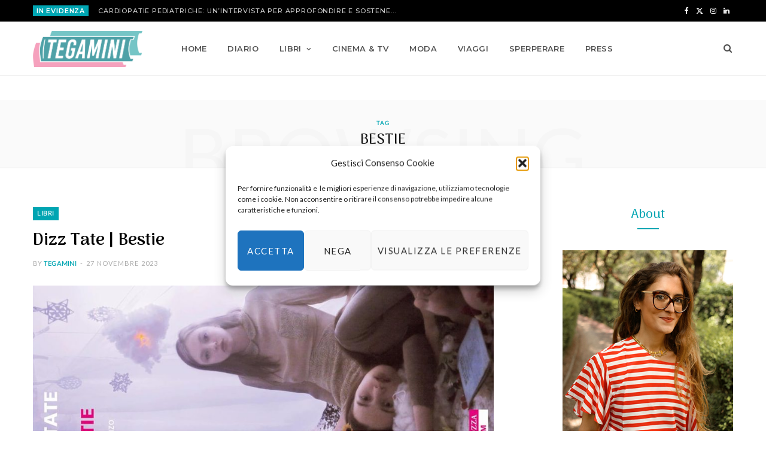

--- FILE ---
content_type: text/html; charset=UTF-8
request_url: https://www.tegamini.it/tag/bestie/
body_size: 27398
content:
<!DOCTYPE html>
<html lang="it-IT" prefix="og: https://ogp.me/ns#">

<head>

	<meta charset="UTF-8" />
	<meta http-equiv="x-ua-compatible" content="ie=edge" />
	<meta name="viewport" content="width=device-width, initial-scale=1" />
	<link rel="pingback" href="https://www.tegamini.it/xmlrpc.php" />
	<link rel="profile" href="http://gmpg.org/xfn/11" />
	
		<style>img:is([sizes="auto" i], [sizes^="auto," i]) { contain-intrinsic-size: 3000px 1500px }</style>
	
<!-- Ottimizzazione per i motori di ricerca di Rank Math - https://rankmath.com/ -->
<title>Bestie - Tegamini, il blog di Francesca Crescentini</title><link rel="preload" as="image" imagesrcset="https://www.tegamini.it/wp-content/uploads/2023/11/71HFxhSqXPL._SL1500_-e1701081301299-300x181.jpg 300w, https://www.tegamini.it/wp-content/uploads/2023/11/71HFxhSqXPL._SL1500_-e1701081301299-1024x616.jpg 1024w, https://www.tegamini.it/wp-content/uploads/2023/11/71HFxhSqXPL._SL1500_-e1701081301299-450x271.jpg 450w, https://www.tegamini.it/wp-content/uploads/2023/11/71HFxhSqXPL._SL1500_-e1701081301299-1170x704.jpg 1170w, https://www.tegamini.it/wp-content/uploads/2023/11/71HFxhSqXPL._SL1500_-e1701081301299.jpg 1500w" imagesizes="(max-width: 768px) 100vw, 768px" /><link rel="preload" as="font" href="https://www.tegamini.it/wp-content/themes/cheerup/css/icons/fonts/ts-icons.woff2?v1.1" type="font/woff2" crossorigin="anonymous" />
<meta name="robots" content="follow, noindex"/>
<meta property="og:locale" content="it_IT" />
<meta property="og:type" content="article" />
<meta property="og:title" content="Bestie - Tegamini, il blog di Francesca Crescentini" />
<meta property="og:url" content="https://www.tegamini.it/tag/bestie/" />
<meta property="og:site_name" content="Tegamini, il blog di Francesca Crescentini" />
<meta name="twitter:card" content="summary_large_image" />
<meta name="twitter:title" content="Bestie - Tegamini, il blog di Francesca Crescentini" />
<meta name="twitter:label1" content="Articoli" />
<meta name="twitter:data1" content="1" />
<script type="application/ld+json" class="rank-math-schema">{"@context":"https://schema.org","@graph":[{"@type":"Person","@id":"https://www.tegamini.it/#person","name":"Tegamini, il blog di Francesca Crescentini"},{"@type":"WebSite","@id":"https://www.tegamini.it/#website","url":"https://www.tegamini.it","name":"Tegamini, il blog di Francesca Crescentini","publisher":{"@id":"https://www.tegamini.it/#person"},"inLanguage":"it-IT"},{"@type":"CollectionPage","@id":"https://www.tegamini.it/tag/bestie/#webpage","url":"https://www.tegamini.it/tag/bestie/","name":"Bestie - Tegamini, il blog di Francesca Crescentini","isPartOf":{"@id":"https://www.tegamini.it/#website"},"inLanguage":"it-IT"}]}</script>
<!-- /Rank Math WordPress SEO plugin -->

<link rel='dns-prefetch' href='//fonts.googleapis.com' />
<link rel="alternate" type="application/rss+xml" title="Tegamini, il blog di Francesca Crescentini &raquo; Feed" href="https://www.tegamini.it/feed/" />
<link rel="alternate" type="application/rss+xml" title="Tegamini, il blog di Francesca Crescentini &raquo; Feed dei commenti" href="https://www.tegamini.it/comments/feed/" />
<link rel="alternate" type="application/rss+xml" title="Tegamini, il blog di Francesca Crescentini &raquo; Bestie Feed del tag" href="https://www.tegamini.it/tag/bestie/feed/" />
<script type="text/javascript">
/* <![CDATA[ */
window._wpemojiSettings = {"baseUrl":"https:\/\/s.w.org\/images\/core\/emoji\/16.0.1\/72x72\/","ext":".png","svgUrl":"https:\/\/s.w.org\/images\/core\/emoji\/16.0.1\/svg\/","svgExt":".svg","source":{"concatemoji":"https:\/\/www.tegamini.it\/wp-includes\/js\/wp-emoji-release.min.js?ver=73f2a8ffd5ef68f5b8cf3f3a501f2a7d"}};
/*! This file is auto-generated */
!function(s,n){var o,i,e;function c(e){try{var t={supportTests:e,timestamp:(new Date).valueOf()};sessionStorage.setItem(o,JSON.stringify(t))}catch(e){}}function p(e,t,n){e.clearRect(0,0,e.canvas.width,e.canvas.height),e.fillText(t,0,0);var t=new Uint32Array(e.getImageData(0,0,e.canvas.width,e.canvas.height).data),a=(e.clearRect(0,0,e.canvas.width,e.canvas.height),e.fillText(n,0,0),new Uint32Array(e.getImageData(0,0,e.canvas.width,e.canvas.height).data));return t.every(function(e,t){return e===a[t]})}function u(e,t){e.clearRect(0,0,e.canvas.width,e.canvas.height),e.fillText(t,0,0);for(var n=e.getImageData(16,16,1,1),a=0;a<n.data.length;a++)if(0!==n.data[a])return!1;return!0}function f(e,t,n,a){switch(t){case"flag":return n(e,"\ud83c\udff3\ufe0f\u200d\u26a7\ufe0f","\ud83c\udff3\ufe0f\u200b\u26a7\ufe0f")?!1:!n(e,"\ud83c\udde8\ud83c\uddf6","\ud83c\udde8\u200b\ud83c\uddf6")&&!n(e,"\ud83c\udff4\udb40\udc67\udb40\udc62\udb40\udc65\udb40\udc6e\udb40\udc67\udb40\udc7f","\ud83c\udff4\u200b\udb40\udc67\u200b\udb40\udc62\u200b\udb40\udc65\u200b\udb40\udc6e\u200b\udb40\udc67\u200b\udb40\udc7f");case"emoji":return!a(e,"\ud83e\udedf")}return!1}function g(e,t,n,a){var r="undefined"!=typeof WorkerGlobalScope&&self instanceof WorkerGlobalScope?new OffscreenCanvas(300,150):s.createElement("canvas"),o=r.getContext("2d",{willReadFrequently:!0}),i=(o.textBaseline="top",o.font="600 32px Arial",{});return e.forEach(function(e){i[e]=t(o,e,n,a)}),i}function t(e){var t=s.createElement("script");t.src=e,t.defer=!0,s.head.appendChild(t)}"undefined"!=typeof Promise&&(o="wpEmojiSettingsSupports",i=["flag","emoji"],n.supports={everything:!0,everythingExceptFlag:!0},e=new Promise(function(e){s.addEventListener("DOMContentLoaded",e,{once:!0})}),new Promise(function(t){var n=function(){try{var e=JSON.parse(sessionStorage.getItem(o));if("object"==typeof e&&"number"==typeof e.timestamp&&(new Date).valueOf()<e.timestamp+604800&&"object"==typeof e.supportTests)return e.supportTests}catch(e){}return null}();if(!n){if("undefined"!=typeof Worker&&"undefined"!=typeof OffscreenCanvas&&"undefined"!=typeof URL&&URL.createObjectURL&&"undefined"!=typeof Blob)try{var e="postMessage("+g.toString()+"("+[JSON.stringify(i),f.toString(),p.toString(),u.toString()].join(",")+"));",a=new Blob([e],{type:"text/javascript"}),r=new Worker(URL.createObjectURL(a),{name:"wpTestEmojiSupports"});return void(r.onmessage=function(e){c(n=e.data),r.terminate(),t(n)})}catch(e){}c(n=g(i,f,p,u))}t(n)}).then(function(e){for(var t in e)n.supports[t]=e[t],n.supports.everything=n.supports.everything&&n.supports[t],"flag"!==t&&(n.supports.everythingExceptFlag=n.supports.everythingExceptFlag&&n.supports[t]);n.supports.everythingExceptFlag=n.supports.everythingExceptFlag&&!n.supports.flag,n.DOMReady=!1,n.readyCallback=function(){n.DOMReady=!0}}).then(function(){return e}).then(function(){var e;n.supports.everything||(n.readyCallback(),(e=n.source||{}).concatemoji?t(e.concatemoji):e.wpemoji&&e.twemoji&&(t(e.twemoji),t(e.wpemoji)))}))}((window,document),window._wpemojiSettings);
/* ]]> */
</script>
<link rel='stylesheet' id='sbi_styles-css' href='https://www.tegamini.it/wp-content/plugins/instagram-feed/css/sbi-styles.min.css?ver=6.9.1' type='text/css' media='all' />
<link rel='stylesheet' id='cheerup-core-css' href='https://www.tegamini.it/wp-content/themes/cheerup/style.css?ver=8.1.0' type='text/css' media='all' />
<style id='wp-emoji-styles-inline-css' type='text/css'>

	img.wp-smiley, img.emoji {
		display: inline !important;
		border: none !important;
		box-shadow: none !important;
		height: 1em !important;
		width: 1em !important;
		margin: 0 0.07em !important;
		vertical-align: -0.1em !important;
		background: none !important;
		padding: 0 !important;
	}
</style>
<link rel='stylesheet' id='wp-block-library-css' href='https://www.tegamini.it/wp-includes/css/dist/block-library/style.min.css?ver=73f2a8ffd5ef68f5b8cf3f3a501f2a7d' type='text/css' media='all' />
<style id='classic-theme-styles-inline-css' type='text/css'>
/*! This file is auto-generated */
.wp-block-button__link{color:#fff;background-color:#32373c;border-radius:9999px;box-shadow:none;text-decoration:none;padding:calc(.667em + 2px) calc(1.333em + 2px);font-size:1.125em}.wp-block-file__button{background:#32373c;color:#fff;text-decoration:none}
</style>
<link rel='stylesheet' id='wpzoom-social-icons-block-style-css' href='https://www.tegamini.it/wp-content/plugins/social-icons-widget-by-wpzoom/block/dist/style-wpzoom-social-icons.css?ver=4.5.4' type='text/css' media='all' />
<link rel='stylesheet' id='wp-components-css' href='https://www.tegamini.it/wp-includes/css/dist/components/style.min.css?ver=73f2a8ffd5ef68f5b8cf3f3a501f2a7d' type='text/css' media='all' />
<link rel='stylesheet' id='wptelegram_widget-blocks-0-css' href='https://www.tegamini.it/wp-content/plugins/wptelegram-widget/assets/build/dist/blocks-C9ogPNk6.css' type='text/css' media='all' />
<style id='wptelegram_widget-blocks-0-inline-css' type='text/css'>
:root {--wptelegram-widget-join-link-bg-color: #389ce9;--wptelegram-widget-join-link-color: #fff}
</style>
<link rel='stylesheet' id='wptelegram_widget-public-0-css' href='https://www.tegamini.it/wp-content/plugins/wptelegram-widget/assets/build/dist/public-DEib7km8.css' type='text/css' media='all' />
<style id='global-styles-inline-css' type='text/css'>
:root{--wp--preset--aspect-ratio--square: 1;--wp--preset--aspect-ratio--4-3: 4/3;--wp--preset--aspect-ratio--3-4: 3/4;--wp--preset--aspect-ratio--3-2: 3/2;--wp--preset--aspect-ratio--2-3: 2/3;--wp--preset--aspect-ratio--16-9: 16/9;--wp--preset--aspect-ratio--9-16: 9/16;--wp--preset--color--black: #000000;--wp--preset--color--cyan-bluish-gray: #abb8c3;--wp--preset--color--white: #ffffff;--wp--preset--color--pale-pink: #f78da7;--wp--preset--color--vivid-red: #cf2e2e;--wp--preset--color--luminous-vivid-orange: #ff6900;--wp--preset--color--luminous-vivid-amber: #fcb900;--wp--preset--color--light-green-cyan: #7bdcb5;--wp--preset--color--vivid-green-cyan: #00d084;--wp--preset--color--pale-cyan-blue: #8ed1fc;--wp--preset--color--vivid-cyan-blue: #0693e3;--wp--preset--color--vivid-purple: #9b51e0;--wp--preset--gradient--vivid-cyan-blue-to-vivid-purple: linear-gradient(135deg,rgba(6,147,227,1) 0%,rgb(155,81,224) 100%);--wp--preset--gradient--light-green-cyan-to-vivid-green-cyan: linear-gradient(135deg,rgb(122,220,180) 0%,rgb(0,208,130) 100%);--wp--preset--gradient--luminous-vivid-amber-to-luminous-vivid-orange: linear-gradient(135deg,rgba(252,185,0,1) 0%,rgba(255,105,0,1) 100%);--wp--preset--gradient--luminous-vivid-orange-to-vivid-red: linear-gradient(135deg,rgba(255,105,0,1) 0%,rgb(207,46,46) 100%);--wp--preset--gradient--very-light-gray-to-cyan-bluish-gray: linear-gradient(135deg,rgb(238,238,238) 0%,rgb(169,184,195) 100%);--wp--preset--gradient--cool-to-warm-spectrum: linear-gradient(135deg,rgb(74,234,220) 0%,rgb(151,120,209) 20%,rgb(207,42,186) 40%,rgb(238,44,130) 60%,rgb(251,105,98) 80%,rgb(254,248,76) 100%);--wp--preset--gradient--blush-light-purple: linear-gradient(135deg,rgb(255,206,236) 0%,rgb(152,150,240) 100%);--wp--preset--gradient--blush-bordeaux: linear-gradient(135deg,rgb(254,205,165) 0%,rgb(254,45,45) 50%,rgb(107,0,62) 100%);--wp--preset--gradient--luminous-dusk: linear-gradient(135deg,rgb(255,203,112) 0%,rgb(199,81,192) 50%,rgb(65,88,208) 100%);--wp--preset--gradient--pale-ocean: linear-gradient(135deg,rgb(255,245,203) 0%,rgb(182,227,212) 50%,rgb(51,167,181) 100%);--wp--preset--gradient--electric-grass: linear-gradient(135deg,rgb(202,248,128) 0%,rgb(113,206,126) 100%);--wp--preset--gradient--midnight: linear-gradient(135deg,rgb(2,3,129) 0%,rgb(40,116,252) 100%);--wp--preset--font-size--small: 13px;--wp--preset--font-size--medium: 20px;--wp--preset--font-size--large: 36px;--wp--preset--font-size--x-large: 42px;--wp--preset--spacing--20: 0.44rem;--wp--preset--spacing--30: 0.67rem;--wp--preset--spacing--40: 1rem;--wp--preset--spacing--50: 1.5rem;--wp--preset--spacing--60: 2.25rem;--wp--preset--spacing--70: 3.38rem;--wp--preset--spacing--80: 5.06rem;--wp--preset--shadow--natural: 6px 6px 9px rgba(0, 0, 0, 0.2);--wp--preset--shadow--deep: 12px 12px 50px rgba(0, 0, 0, 0.4);--wp--preset--shadow--sharp: 6px 6px 0px rgba(0, 0, 0, 0.2);--wp--preset--shadow--outlined: 6px 6px 0px -3px rgba(255, 255, 255, 1), 6px 6px rgba(0, 0, 0, 1);--wp--preset--shadow--crisp: 6px 6px 0px rgba(0, 0, 0, 1);}:where(.is-layout-flex){gap: 0.5em;}:where(.is-layout-grid){gap: 0.5em;}body .is-layout-flex{display: flex;}.is-layout-flex{flex-wrap: wrap;align-items: center;}.is-layout-flex > :is(*, div){margin: 0;}body .is-layout-grid{display: grid;}.is-layout-grid > :is(*, div){margin: 0;}:where(.wp-block-columns.is-layout-flex){gap: 2em;}:where(.wp-block-columns.is-layout-grid){gap: 2em;}:where(.wp-block-post-template.is-layout-flex){gap: 1.25em;}:where(.wp-block-post-template.is-layout-grid){gap: 1.25em;}.has-black-color{color: var(--wp--preset--color--black) !important;}.has-cyan-bluish-gray-color{color: var(--wp--preset--color--cyan-bluish-gray) !important;}.has-white-color{color: var(--wp--preset--color--white) !important;}.has-pale-pink-color{color: var(--wp--preset--color--pale-pink) !important;}.has-vivid-red-color{color: var(--wp--preset--color--vivid-red) !important;}.has-luminous-vivid-orange-color{color: var(--wp--preset--color--luminous-vivid-orange) !important;}.has-luminous-vivid-amber-color{color: var(--wp--preset--color--luminous-vivid-amber) !important;}.has-light-green-cyan-color{color: var(--wp--preset--color--light-green-cyan) !important;}.has-vivid-green-cyan-color{color: var(--wp--preset--color--vivid-green-cyan) !important;}.has-pale-cyan-blue-color{color: var(--wp--preset--color--pale-cyan-blue) !important;}.has-vivid-cyan-blue-color{color: var(--wp--preset--color--vivid-cyan-blue) !important;}.has-vivid-purple-color{color: var(--wp--preset--color--vivid-purple) !important;}.has-black-background-color{background-color: var(--wp--preset--color--black) !important;}.has-cyan-bluish-gray-background-color{background-color: var(--wp--preset--color--cyan-bluish-gray) !important;}.has-white-background-color{background-color: var(--wp--preset--color--white) !important;}.has-pale-pink-background-color{background-color: var(--wp--preset--color--pale-pink) !important;}.has-vivid-red-background-color{background-color: var(--wp--preset--color--vivid-red) !important;}.has-luminous-vivid-orange-background-color{background-color: var(--wp--preset--color--luminous-vivid-orange) !important;}.has-luminous-vivid-amber-background-color{background-color: var(--wp--preset--color--luminous-vivid-amber) !important;}.has-light-green-cyan-background-color{background-color: var(--wp--preset--color--light-green-cyan) !important;}.has-vivid-green-cyan-background-color{background-color: var(--wp--preset--color--vivid-green-cyan) !important;}.has-pale-cyan-blue-background-color{background-color: var(--wp--preset--color--pale-cyan-blue) !important;}.has-vivid-cyan-blue-background-color{background-color: var(--wp--preset--color--vivid-cyan-blue) !important;}.has-vivid-purple-background-color{background-color: var(--wp--preset--color--vivid-purple) !important;}.has-black-border-color{border-color: var(--wp--preset--color--black) !important;}.has-cyan-bluish-gray-border-color{border-color: var(--wp--preset--color--cyan-bluish-gray) !important;}.has-white-border-color{border-color: var(--wp--preset--color--white) !important;}.has-pale-pink-border-color{border-color: var(--wp--preset--color--pale-pink) !important;}.has-vivid-red-border-color{border-color: var(--wp--preset--color--vivid-red) !important;}.has-luminous-vivid-orange-border-color{border-color: var(--wp--preset--color--luminous-vivid-orange) !important;}.has-luminous-vivid-amber-border-color{border-color: var(--wp--preset--color--luminous-vivid-amber) !important;}.has-light-green-cyan-border-color{border-color: var(--wp--preset--color--light-green-cyan) !important;}.has-vivid-green-cyan-border-color{border-color: var(--wp--preset--color--vivid-green-cyan) !important;}.has-pale-cyan-blue-border-color{border-color: var(--wp--preset--color--pale-cyan-blue) !important;}.has-vivid-cyan-blue-border-color{border-color: var(--wp--preset--color--vivid-cyan-blue) !important;}.has-vivid-purple-border-color{border-color: var(--wp--preset--color--vivid-purple) !important;}.has-vivid-cyan-blue-to-vivid-purple-gradient-background{background: var(--wp--preset--gradient--vivid-cyan-blue-to-vivid-purple) !important;}.has-light-green-cyan-to-vivid-green-cyan-gradient-background{background: var(--wp--preset--gradient--light-green-cyan-to-vivid-green-cyan) !important;}.has-luminous-vivid-amber-to-luminous-vivid-orange-gradient-background{background: var(--wp--preset--gradient--luminous-vivid-amber-to-luminous-vivid-orange) !important;}.has-luminous-vivid-orange-to-vivid-red-gradient-background{background: var(--wp--preset--gradient--luminous-vivid-orange-to-vivid-red) !important;}.has-very-light-gray-to-cyan-bluish-gray-gradient-background{background: var(--wp--preset--gradient--very-light-gray-to-cyan-bluish-gray) !important;}.has-cool-to-warm-spectrum-gradient-background{background: var(--wp--preset--gradient--cool-to-warm-spectrum) !important;}.has-blush-light-purple-gradient-background{background: var(--wp--preset--gradient--blush-light-purple) !important;}.has-blush-bordeaux-gradient-background{background: var(--wp--preset--gradient--blush-bordeaux) !important;}.has-luminous-dusk-gradient-background{background: var(--wp--preset--gradient--luminous-dusk) !important;}.has-pale-ocean-gradient-background{background: var(--wp--preset--gradient--pale-ocean) !important;}.has-electric-grass-gradient-background{background: var(--wp--preset--gradient--electric-grass) !important;}.has-midnight-gradient-background{background: var(--wp--preset--gradient--midnight) !important;}.has-small-font-size{font-size: var(--wp--preset--font-size--small) !important;}.has-medium-font-size{font-size: var(--wp--preset--font-size--medium) !important;}.has-large-font-size{font-size: var(--wp--preset--font-size--large) !important;}.has-x-large-font-size{font-size: var(--wp--preset--font-size--x-large) !important;}
:where(.wp-block-post-template.is-layout-flex){gap: 1.25em;}:where(.wp-block-post-template.is-layout-grid){gap: 1.25em;}
:where(.wp-block-columns.is-layout-flex){gap: 2em;}:where(.wp-block-columns.is-layout-grid){gap: 2em;}
:root :where(.wp-block-pullquote){font-size: 1.5em;line-height: 1.6;}
</style>
<link rel='stylesheet' id='contact-form-7-css' href='https://www.tegamini.it/wp-content/plugins/contact-form-7/includes/css/styles.css?ver=6.1.4' type='text/css' media='all' />
<link rel='stylesheet' id='cmplz-general-css' href='https://www.tegamini.it/wp-content/plugins/complianz-gdpr/assets/css/cookieblocker.min.css?ver=1765980484' type='text/css' media='all' />
<link rel='stylesheet' id='cheerup-fonts-css' href='https://fonts.googleapis.com/css?family=Arima+Madurai%3A500%2C700%7CLato%3A400%2C400i%2C700%2C900%7CMontserrat%3A500%2C600' type='text/css' media='all' />
<link rel='stylesheet' id='cheerup-icons-css' href='https://www.tegamini.it/wp-content/themes/cheerup/css/icons/icons.css?ver=8.1.0' type='text/css' media='all' />
<link rel='stylesheet' id='cheerup-lightbox-css' href='https://www.tegamini.it/wp-content/themes/cheerup/css/lightbox.css?ver=8.1.0' type='text/css' media='all' />
<link rel='stylesheet' id='cheerup-skin-css' href='https://www.tegamini.it/wp-content/themes/cheerup/css/skin-mom.css?ver=8.1.0' type='text/css' media='all' />
<link rel='stylesheet' id='cheerup-font-lato2-css' href='https://www.tegamini.it/wp-content/themes/cheerup/css/fonts/lato2.css?ver=8.1.0' type='text/css' media='all' />
<link rel='stylesheet' id='wpzoom-social-icons-socicon-css' href='https://www.tegamini.it/wp-content/plugins/social-icons-widget-by-wpzoom/assets/css/wpzoom-socicon.css?ver=1768486071' type='text/css' media='all' />
<link rel='stylesheet' id='wpzoom-social-icons-genericons-css' href='https://www.tegamini.it/wp-content/plugins/social-icons-widget-by-wpzoom/assets/css/genericons.css?ver=1768486071' type='text/css' media='all' />
<link rel='stylesheet' id='wpzoom-social-icons-academicons-css' href='https://www.tegamini.it/wp-content/plugins/social-icons-widget-by-wpzoom/assets/css/academicons.min.css?ver=1768486071' type='text/css' media='all' />
<link rel='stylesheet' id='wpzoom-social-icons-font-awesome-3-css' href='https://www.tegamini.it/wp-content/plugins/social-icons-widget-by-wpzoom/assets/css/font-awesome-3.min.css?ver=1768486071' type='text/css' media='all' />
<link rel='stylesheet' id='dashicons-css' href='https://www.tegamini.it/wp-includes/css/dashicons.min.css?ver=73f2a8ffd5ef68f5b8cf3f3a501f2a7d' type='text/css' media='all' />
<link rel='stylesheet' id='wpzoom-social-icons-styles-css' href='https://www.tegamini.it/wp-content/plugins/social-icons-widget-by-wpzoom/assets/css/wpzoom-social-icons-styles.css?ver=1768486071' type='text/css' media='all' />
<link rel='stylesheet' id='cheerup-child-css' href='https://www.tegamini.it/wp-content/themes/cheerup-child/style.css?ver=73f2a8ffd5ef68f5b8cf3f3a501f2a7d' type='text/css' media='all' />
<style id='cheerup-child-inline-css' type='text/css'>
.top-bar.dark { --topbar-dark-bg: #000000; --topbar-bc: #000000; }
.main-footer .bg-wrap:before { opacity: 1; }
.main-footer .lower-footer:not(._) { background: none; }


</style>
<link rel='preload' as='font'  id='wpzoom-social-icons-font-academicons-woff2-css' href='https://www.tegamini.it/wp-content/plugins/social-icons-widget-by-wpzoom/assets/font/academicons.woff2?v=1.9.2'  type='font/woff2' crossorigin />
<link rel='preload' as='font'  id='wpzoom-social-icons-font-fontawesome-3-woff2-css' href='https://www.tegamini.it/wp-content/plugins/social-icons-widget-by-wpzoom/assets/font/fontawesome-webfont.woff2?v=4.7.0'  type='font/woff2' crossorigin />
<link rel='preload' as='font'  id='wpzoom-social-icons-font-genericons-woff-css' href='https://www.tegamini.it/wp-content/plugins/social-icons-widget-by-wpzoom/assets/font/Genericons.woff'  type='font/woff' crossorigin />
<link rel='preload' as='font'  id='wpzoom-social-icons-font-socicon-woff2-css' href='https://www.tegamini.it/wp-content/plugins/social-icons-widget-by-wpzoom/assets/font/socicon.woff2?v=4.5.4'  type='font/woff2' crossorigin />
<script type="text/javascript" id="cheerup-lazy-inline-js-after">
/* <![CDATA[ */
/**
 * @copyright ThemeSphere
 * @preserve
 */
var BunyadLazy={};BunyadLazy.load=function(){function a(e,n){var t={};e.dataset.bgset&&e.dataset.sizes?(t.sizes=e.dataset.sizes,t.srcset=e.dataset.bgset):t.src=e.dataset.bgsrc,function(t){var a=t.dataset.ratio;if(0<a){const e=t.parentElement;if(e.classList.contains("media-ratio")){const n=e.style;n.getPropertyValue("--a-ratio")||(n.paddingBottom=100/a+"%")}}}(e);var a,o=document.createElement("img");for(a in o.onload=function(){var t="url('"+(o.currentSrc||o.src)+"')",a=e.style;a.backgroundImage!==t&&requestAnimationFrame(()=>{a.backgroundImage=t,n&&n()}),o.onload=null,o.onerror=null,o=null},o.onerror=o.onload,t)o.setAttribute(a,t[a]);o&&o.complete&&0<o.naturalWidth&&o.onload&&o.onload()}function e(t){t.dataset.loaded||a(t,()=>{document.dispatchEvent(new Event("lazyloaded")),t.dataset.loaded=1})}function n(t){"complete"===document.readyState?t():window.addEventListener("load",t)}return{initEarly:function(){var t,a=()=>{document.querySelectorAll(".img.bg-cover:not(.lazyload)").forEach(e)};"complete"!==document.readyState?(t=setInterval(a,150),n(()=>{a(),clearInterval(t)})):a()},callOnLoad:n,initBgImages:function(t){t&&n(()=>{document.querySelectorAll(".img.bg-cover").forEach(e)})},bgLoad:a}}(),BunyadLazy.load.initEarly();
/* ]]> */
</script>
<script type="text/javascript" src="https://www.tegamini.it/wp-includes/js/jquery/jquery.min.js?ver=3.7.1" id="jquery-core-js"></script>
<script type="text/javascript" src="https://www.tegamini.it/wp-includes/js/jquery/jquery-migrate.min.js?ver=3.4.1" id="jquery-migrate-js"></script>
<script type="text/javascript" id="fullworks-anti-spam-front-logged-out-js-extra">
/* <![CDATA[ */
var FullworksAntiSpamFELO = {"form_selectors":"#commentform, #comments-form,.comment-form, .wpd_comm_form","ajax_url":"https:\/\/www.tegamini.it\/wp-admin\/admin-ajax.php"};
/* ]]> */
</script>
<script type="text/javascript" src="https://www.tegamini.it/wp-content/plugins/fullworks-anti-spam/frontend/js/frontend.js?ver=2.3.12.58" id="fullworks-anti-spam-front-logged-out-js"></script>
<script></script><link rel="https://api.w.org/" href="https://www.tegamini.it/wp-json/" /><link rel="alternate" title="JSON" type="application/json" href="https://www.tegamini.it/wp-json/wp/v2/tags/4516" /><link rel="EditURI" type="application/rsd+xml" title="RSD" href="https://www.tegamini.it/xmlrpc.php?rsd" />

			<style>.cmplz-hidden {
					display: none !important;
				}</style><script>var Sphere_Plugin = {"ajaxurl":"https:\/\/www.tegamini.it\/wp-admin\/admin-ajax.php"};</script><link rel="icon" href="https://www.tegamini.it/wp-content/uploads/2021/05/cropped-Tegamini-cerchio-favicon-32x32.jpg" sizes="32x32" />
<link rel="icon" href="https://www.tegamini.it/wp-content/uploads/2021/05/cropped-Tegamini-cerchio-favicon-192x192.jpg" sizes="192x192" />
<link rel="apple-touch-icon" href="https://www.tegamini.it/wp-content/uploads/2021/05/cropped-Tegamini-cerchio-favicon-180x180.jpg" />
<meta name="msapplication-TileImage" content="https://www.tegamini.it/wp-content/uploads/2021/05/cropped-Tegamini-cerchio-favicon-270x270.jpg" />
		<style type="text/css" id="wp-custom-css">
			.main-head.compact .title .logo-image {
    max-height: 60px;padding: 10px 0;width: auto;
}
.widget-a-wrap .the-wrap.head {
     display: none;
}
.main-head {
     margin-bottom: 40px;
}
.main-head.compact .inner.sticky-bar .logo-image {
    max-height: 60px;
    padding: 10px 0;
}

.main .sidebar {
    padding-left: 100px;
}
.menu-sidebar-menu-container,.menu-recensioni-container{
    padding: 0 30px;
}

.widget-about .about-text {
    padding: 0 0px;
    text-align: center;
}
.widget-about .more {
    padding-bottom: 5px;
    border-bottom: 2px solid #00a5b2;
    font-size: 12px;
 }

.upper-footer .author-image img{height:100px!important}

.main-footer.dark .lower-footer > .wrap {
    padding: 30px;
}

 .main-pagination .load-more{display:none!important;}



.post-footer .social-share {

    display: none;
}


.post-share-b .label

 {
   
    display: none;
}


.post-share-b .service i {
    margin-right: 0px;
    
}


.post-share-b .service {
   
    width: 50px;
  
}		</style>
		<noscript><style> .wpb_animate_when_almost_visible { opacity: 1; }</style></noscript>
</head>

<body data-cmplz=1 class="archive tag tag-bestie tag-4516 wp-theme-cheerup wp-child-theme-cheerup-child right-sidebar skin-mom has-lb has-lb-s wpb-js-composer js-comp-ver-8.6.1 vc_responsive">


<div class="main-wrap">

	
		
		
<header id="main-head" class="main-head head-nav-below compact has-search-overlay">

	
	<div class="top-bar dark top-bar-b cf">
	
		<div class="top-bar-content ts-contain" data-sticky-bar="1">
			<div class="wrap cf">
			
			<span class="mobile-nav"><i class="tsi tsi-bars"></i></span>
			
						
			<div class="posts-ticker">
				<span class="heading">IN EVIDENZA</span>

				<ul>
										
										
						<li><a href="https://www.tegamini.it/2022/12/23/cardiopatie-pediatriche-unintervista-per-approfondire-e-sostenere-mission-bambini/" title="Cardiopatie pediatriche: un&#8217;intervista per approfondire e sostenere Mission Bambini">Cardiopatie pediatriche: un&#8217;intervista per approfondire e sostenere Mission Bambini</a></li>
					
										
						<li><a href="https://www.tegamini.it/2026/01/15/ian-mcewan-quello-che-possiamo-sapere/" title="Ian McEwan | Quello che possiamo sapere">Ian McEwan | Quello che possiamo sapere</a></li>
					
										
						<li><a href="https://www.tegamini.it/2026/01/12/lily-king-cuore-linnamorato/" title="Lily King | Cuore l&#8217;innamorato">Lily King | Cuore l&#8217;innamorato</a></li>
					
										
						<li><a href="https://www.tegamini.it/2025/12/04/il-listone-2025-dei-libri-da-regalare-a-natale/" title="Il listone 2025 dei libri da regalare a Natale">Il listone 2025 dei libri da regalare a Natale</a></li>
					
										
						<li><a href="https://www.tegamini.it/2025/12/01/aisling-rawle-la-vita-facile/" title="Aisling Rawle | La vita facile">Aisling Rawle | La vita facile</a></li>
					
										
						<li><a href="https://www.tegamini.it/2025/12/01/li-kotomi-se-vuoi-nascere-o-no/" title="Li Kotomi | Se vuoi nascere o no">Li Kotomi | Se vuoi nascere o no</a></li>
					
										
						<li><a href="https://www.tegamini.it/2025/11/24/fumio-yamamoto-i-dilemmi-delle-donne-che-lavorano/" title="Fumio Yamamoto | I dilemmi delle donne che lavorano">Fumio Yamamoto | I dilemmi delle donne che lavorano</a></li>
					
										
						<li><a href="https://www.tegamini.it/2025/11/06/libri-a-base-di-ruote-per-piccoli-umarell/" title="Libri a base di ruote per piccoli umarell">Libri a base di ruote per piccoli umarell</a></li>
					
										
						<li><a href="https://www.tegamini.it/2025/11/03/michael-mcdowell-luna-fredda-su-babylon/" title="Michael McDowell | Luna fredda su Babylon">Michael McDowell | Luna fredda su Babylon</a></li>
					
										
									</ul>
			</div>
			
						
						
			
							
			<div class="actions">
				<div class="search-action cf">
			
				
					<a href="#" title="Search" class="search-link search-submit" aria-label="Search"><i class="tsi tsi-search"></i></a>

											
				</div>
			</div>
			
						
			
			
	
		<ul class="social-icons cf">
		
					
			<li><a href="#" class="tsi tsi-facebook" target="_blank"><span class="visuallyhidden">Facebook</span></a></li>
									
					
			<li><a href="#" class="tsi tsi-twitter" target="_blank"><span class="visuallyhidden">X (Twitter)</span></a></li>
									
					
			<li><a href="#" class="tsi tsi-instagram" target="_blank"><span class="visuallyhidden">Instagram</span></a></li>
									
					
			<li><a href="#" class="tsi tsi-linkedin" target="_blank"><span class="visuallyhidden">LinkedIn</span></a></li>
									
					
		</ul>
	
								
			</div>			
		</div>
		
	</div>

	<div class="inner inner-head ts-contain" data-sticky-bar="1">	
		<div class="wrap cf">

					<div class="title">
			
			<a href="https://www.tegamini.it/" title="Tegamini, il blog di Francesca Crescentini" rel="home">
			
							
								
				<img src="http://www.tegamini.it/wp-content/uploads/2021/05/LOGO-TEGAMINI.png" class="logo-image" alt="Tegamini, il blog di Francesca Crescentini" width="1474" height="483" />

						
			</a>
		
		</div>				
				
			<div class="navigation-wrap inline">
								
				<nav class="navigation navigation-main inline light" data-sticky-bar="1">
					<div class="menu-menu-categorie-container"><ul id="menu-menu-categorie" class="menu"><li id="menu-item-20845" class="menu-item menu-item-type-post_type menu-item-object-page menu-item-home menu-item-20845"><a href="https://www.tegamini.it/">Home</a></li>
<li id="menu-item-20580" class="menu-item menu-item-type-taxonomy menu-item-object-category menu-cat-26 menu-item-20580"><a href="https://www.tegamini.it/category/diario-vita/">Diario</a></li>
<li id="menu-item-20581" class="menu-item menu-item-type-taxonomy menu-item-object-category menu-item-has-children menu-cat-35 menu-item-20581"><a href="https://www.tegamini.it/category/bookslibri/">Libri</a>
<ul class="sub-menu">
	<li id="menu-item-22863" class="menu-item menu-item-type-taxonomy menu-item-object-category menu-cat-5045 menu-item-22863"><a href="https://www.tegamini.it/category/bookslibri/narrativa/">Narrativa</a></li>
	<li id="menu-item-22864" class="menu-item menu-item-type-taxonomy menu-item-object-category menu-cat-5046 menu-item-22864"><a href="https://www.tegamini.it/category/bookslibri/saggistica/">Saggistica</a></li>
	<li id="menu-item-22861" class="menu-item menu-item-type-taxonomy menu-item-object-category menu-cat-5047 menu-item-22861"><a href="https://www.tegamini.it/category/bookslibri/fumetti-graphic-novel/">Fumetti &amp; Graphic Novel</a></li>
	<li id="menu-item-22862" class="menu-item menu-item-type-taxonomy menu-item-object-category menu-cat-5048 menu-item-22862"><a href="https://www.tegamini.it/category/bookslibri/infanzia/">Infanzia</a></li>
</ul>
</li>
<li id="menu-item-20576" class="menu-item menu-item-type-taxonomy menu-item-object-category menu-cat-47 menu-item-20576"><a href="https://www.tegamini.it/category/cinema-film-tv/">Cinema &amp; TV</a></li>
<li id="menu-item-20583" class="menu-item menu-item-type-taxonomy menu-item-object-category menu-cat-155 menu-item-20583"><a href="https://www.tegamini.it/category/fashion-moda/">Moda</a></li>
<li id="menu-item-20587" class="menu-item menu-item-type-taxonomy menu-item-object-category menu-cat-5 menu-item-20587"><a href="https://www.tegamini.it/category/viaggi/">Viaggi</a></li>
<li id="menu-item-21248" class="menu-item menu-item-type-taxonomy menu-item-object-category menu-cat-3621 menu-item-21248"><a href="https://www.tegamini.it/category/sperperare/">Sperperare</a></li>
<li id="menu-item-20789" class="menu-item menu-item-type-post_type menu-item-object-page menu-item-20789"><a href="https://www.tegamini.it/tegamini-da-tutte-le-parti/effetti-collaterali/">Press</a></li>
		
		<li class="nav-icons">
			<div>
				
								
								
				<a href="#" title="Search" class="search-link"><i class="tsi tsi-search"></i></a>
				
				<div class="search-box-overlay">
					
	
	<form method="get" class="search-form" action="https://www.tegamini.it/">
		<span class="screen-reader-text">Search for:</span>

		<button type="submit" class="search-submit"><i class="tsi tsi-search"></i></button>
		<input type="search" class="search-field" name="s" placeholder="Type and press enter" value="" required />
								
	</form>

				</div>
				
							</div>
		</li>
		
		</ul></div>				</nav>
				
							</div>
		</div>
	</div>

</header> <!-- .main-head -->

	
	
		
	
	<div class="archive-head ts-contain">
	
		
			
	
		<span class="sub-title">Tag</span>
		<h2 class="title">Bestie</h2>
		
		<i class="background">Browsing</i>
		
		
			
	</div>


	<div class="main wrap">
		<div class="ts-row cf">
			<div class="col-8 main-content cf">
		
			
<div class="posts-container posts-large cf">


	<div class="posts-wrap">
	
			
		
<article id="post-22312" class="post-main large-post large-post-b post-22312 post type-post status-publish format-standard has-post-thumbnail category-bookslibri category-narrativa tag-adolescenza tag-bestie tag-celebrita tag-corale tag-dizz-tate tag-fama tag-florida tag-libri tag-neri-pozza tag-romanzo">
	
	<header class="post-header cf">

		<div class="post-meta post-meta-c post-meta-left has-below"><div class="meta-above"><span class="cat-labels">
						
						<a href="https://www.tegamini.it/category/bookslibri/" class="category" rel="category">Libri</a>
					</span>
					</div><h2 class="is-title post-title-alt"><a href="https://www.tegamini.it/2023/11/27/dizz-tate-bestie/">Dizz Tate | Bestie</a></h2><div class="below meta-below"><span class="meta-item post-author"><span class="by">By</span> <a href="https://www.tegamini.it/author/tegamini/" title="Articoli scritti da tegamini" rel="author">tegamini</a></span> <span class="meta-sep"></span> <a href="https://www.tegamini.it/2023/11/27/dizz-tate-bestie/" class="meta-item date-link">
						<time class="post-date" datetime="2023-11-27T11:36:40+01:00">27 Novembre 2023</time>
					</a></div></div>
		
	
	<div class="featured">
	
				
			<a href="https://www.tegamini.it/2023/11/27/dizz-tate-bestie/" class="image-link media-ratio ratio-3-2"><img width="770" height="515" src="https://www.tegamini.it/wp-content/uploads/2023/11/71HFxhSqXPL._SL1500_-e1701081301299-768x462.jpg" class="attachment-cheerup-main size-cheerup-main no-lazy skip-lazy wp-post-image" alt="" sizes="(max-width: 768px) 100vw, 768px" title="Dizz Tate | Bestie" decoding="async" fetchpriority="high" srcset="https://www.tegamini.it/wp-content/uploads/2023/11/71HFxhSqXPL._SL1500_-e1701081301299-300x181.jpg 300w, https://www.tegamini.it/wp-content/uploads/2023/11/71HFxhSqXPL._SL1500_-e1701081301299-1024x616.jpg 1024w, https://www.tegamini.it/wp-content/uploads/2023/11/71HFxhSqXPL._SL1500_-e1701081301299-450x271.jpg 450w, https://www.tegamini.it/wp-content/uploads/2023/11/71HFxhSqXPL._SL1500_-e1701081301299-1170x704.jpg 1170w, https://www.tegamini.it/wp-content/uploads/2023/11/71HFxhSqXPL._SL1500_-e1701081301299.jpg 1500w" /></a>			
				
	</div>

			
	</header><!-- .post-header -->

	<div class="post-content description cf entry-content">
		
		<p class="p1"><strong><a href="https://amzn.to/49RfMFF" target="_blank" rel="noopener">L&#8217;esordio di Dizz Tate</a> &#8211; tradotto da Annalisa Di Liddo per Neri Pozza &#8211; è senza dubbio da apprezzare per il quadro tematico che apparecchia, ma non possiamo manco far finta che sia un libro chiaro, leggibilissimo e limpido</strong>. Insomma, <a href="https://amzn.to/49RfMFF" target="_blank" rel="noopener"><em>Bestie</em></a> va da qualche parte e ci va con pagine potenti e con rara padronanza di una voce narrante originale &#8211; ci torniamo, perché è un punto centrale -, ma s’impantana anche in un’opacità strutturale che mi ha fatto faticare e mi è spesso parsa pretenziosa. Si son sprecati i paragoni con <a href="https://amzn.to/47Slkh8" target="_blank" rel="noopener"><em>Le vergini suicide</em></a> &#8211; perché se la vicenda ruota attorno a un gruppo di ragazze alle prese con vari orrori, interiori e/o mutuati dal mondo ECCO vuoi non tirare a mano <a href="https://amzn.to/47Slkh8" target="_blank" rel="noopener">Eugenides</a>? Non sia mai! &#8211; ma la somiglianza col romanzo delle sorelle Lisbon mi pare resti un lontano auspicio. <a href="https://amzn.to/49RfMFF" target="_blank" rel="noopener"><em>Bestie </em></a><em> </em>è un libro che fa decisamente dell’altro&#8230; per quanto risulti astuto vendercelo così.</p>
<p class="p1"><img decoding="async" class="alignleft" src="https://m.media-amazon.com/images/I/71HFxhSqXPL._SL1500_.jpg" width="250" height="415" />Che succede, in sintesi?<br />
<strong>Le “bestie” sono un gruppo di tredicenni. Vivono in una cittadina della Florida, in una sorta di stretta simbiosi.</strong> Si appostano e osservano quel che succede nei dintorni dei loro palazzoni in riva a un lago fetido e scuro, <strong>guardano TUTTO nella speranza di essere viste, amate, scelte</strong>, ma restano ai margini. Vengono da famiglie senza padri, girano scalze, nessuno si prende la briga di accudirle davvero e nessuno sa cosa facciano, in fin dei conti. Quando<span class="Apple-converted-space">  </span>Sammy &#8211; ragazzina d’oro che le nostre bestioline idolatrano e osservano con particolare trasporto &#8211; sparisce nel nulla, tutta la comunità si mobilita per cercarla. Possibile che loro non ne sappiano niente? Lo scopriremo strada facendo.</p>
<p class="p1">Il racconto della ricerca di<span class="Apple-converted-space">  </span>Sammy è il pretesto che serve per addentrarci in un microcosmo ermetico, inserito in una landa desolata. Le ragazze si nutrono di sogni di fuga e biglietti da conquistare per volare a Los Angeles e diventare delle star. <strong>La cultura della celebrità è lo specchio delle loro grossolane illusioni, ma anche del loro candore disarmato, riottoso, cattivo.</strong> Si ripetono come un mantra “sei bellissima, potresti fare la modella”, ma hanno i piedi mangiati dalle formiche rosse, i denti blu per i ghiaccioli zeppi di coloranti e i capelli sporchi. “Ti amo, sei speciale”, vorrebbero sentirsi dire, ma il ragazzo di cui si invaghiscono in blocco resta un miraggio da spiare col binocolo.<span class="Apple-converted-space"> </span></p>
<p class="p1"><strong><a href="https://amzn.to/49RfMFF" target="_blank" rel="noopener">Tate</a> mette in scena il loro legame trattandole come una coscienza collettiva. Parlano col “noi”, come i Borg. Il “noi” ci racconta quel che capita durante le ricerche di Sammy, ma il libro prosegue dedicando capitoli proiettati nel futuro alle singole bestioline.</strong> Che fine han fatto? Quell’estate ha lasciato segni indelebili? Che adulte sono diventate?<br />
Ecco, quel “noi” è interessante da leggere. È ipnotico, zeppo di ritualità, terrificante nella precisione con cui riesce a cogliere determinate sfaccettature dell’adolescenza. I capitoli “individuali” fan confusione, secondo me. Inseriscono altra roba che dovremmo intuire in filigrana ma invece di alimentare il mistero &#8211; dov’è Sammy? Cosa è successo davvero? &#8211; introducono elementi tra il mostruoso e lo straniante che pasticciano un orizzonte narrativo già estremamente opaco. <strong>Ci son cose che emergono a livello tematico &#8211; il bisogno d’amore, l’esclusione, il degrado, il divario di potere, la violenza, l’illusione &#8211; che sarebbe stato bello vedere forse affrontate di petto</strong>, con meno giri metaforici o ricorso a mostruosità che sembrano ridicole in confronto a quanto di mostruoso possono farsi le persone. Che si tratti di un tentativo di riflettere sulla validità dei ricordi traumatici? Quanto possiamo fidarci (a posteriori) del nostro punto di vista, in situazioni che ci hanno terrorizzate e che non avevamo gli strumenti per gestire? Non si sa, perché finiamo pure noi con la testa nell’acqua scura del lago. E nessuno viene a cercarci, perché nessuno cercherebbe le bestioline&#8230; loro non sono Sammy. Noi non siamo Sammy.</p>
<p>&nbsp;</p>
		
				
			<div class="read-more"><a href="https://www.tegamini.it/2023/11/27/dizz-tate-bestie/"><span>Keep Reading</span></a></div>
			
					
	</div><!-- .post-content -->
	
	
				
	<div class="post-footer large-post-footer">
	
				
			<div class="col col-6 author"><span>By</span> <a href="https://www.tegamini.it/author/tegamini/" title="Articoli scritti da tegamini" rel="author">tegamini</a></div>
			
				
		
					<div class="col col-6 social-icons">
		
							
	
	
	<ul class="social-share">

					<li>		
		<a href="#" class="likes-count tsi tsi-heart-o" data-id="22312" title=""><span class="number">4</span></a>
		
		</li>
		

				
			<li>
				<a href="https://www.facebook.com/sharer.php?u=https%3A%2F%2Fwww.tegamini.it%2F2023%2F11%2F27%2Fdizz-tate-bestie%2F" class="tsi tsi-facebook" target="_blank" title="Facebook"></a>
			</li>
				
				
			<li>
				<a href="https://twitter.com/intent/tweet?url=https%3A%2F%2Fwww.tegamini.it%2F2023%2F11%2F27%2Fdizz-tate-bestie%2F&#038;text=Dizz%20Tate%20%7C%20Bestie" class="tsi tsi-twitter" target="_blank" title="Twitter"></a>
			</li>
				
				
			<li>
				<a href="https://pinterest.com/pin/create/button/?url=https%3A%2F%2Fwww.tegamini.it%2F2023%2F11%2F27%2Fdizz-tate-bestie%2F&#038;media=https%3A%2F%2Fwww.tegamini.it%2Fwp-content%2Fuploads%2F2023%2F11%2F71HFxhSqXPL._SL1500_-e1701081301299.jpg&#038;description=Dizz%20Tate%20%7C%20Bestie" class="tsi tsi-pinterest-p" target="_blank" title="Pinterest"></a>
			</li>
				
				
			<li>
				<a href="mailto:?subject=Dizz%20Tate%20%7C%20Bestie&#038;body=https%3A%2F%2Fwww.tegamini.it%2F2023%2F11%2F27%2Fdizz-tate-bestie%2F" class="tsi tsi-envelope-o" target="_blank" title="Email"></a>
			</li>
				
		
		
	</ul>

					
			</div>
				
	</div>
	
			
</article>
		
	
	</div>
	
	

	<nav class="main-pagination number">
		
				
				
	</nav>


	

</div>	
			</div> <!-- .main-content -->
			
				<aside class="col-4 sidebar" data-sticky="1">
		
		<div class="inner  theiaStickySidebar">
		
					<ul>
				
		<li id="bunyad-widget-about-2" class="widget widget-about">		
							
				<h5 class="widget-title block-head-d has-style"><span class="title">About</span></h5>				
					
							
				<div class="author-image">
					<img src="https://www.tegamini.it/wp-content/uploads/2021/05/Francesca-Crescentini-Tegamini.jpg" alt="About Me" />
				</div>
				
						
			<div class="text about-text"><p>Francesca Crescentini è nata a Piacenza nel 1985. Non disponendo dei mezzi sufficienti per allestire una wunderkammer regolamentare, nel 2010 ha fondato Tegamini, un blog a metà tra un diario di bordo e un contenitore curioso. Dopo aver militato nel marketing editoriale e aver lavorato come digital copywriter, dal 2016 Francesca è traduttrice e content creator a tempo pieno. Vive a Milano con la sua famiglia e una quantità allarmante di piante.</p>
</div>
			
						
			<div class="about-footer cf">
			
									<a href="http://www.tegamini.it/about/francesca/" class="more">E la versione lunga della bio? Eccola qua</a>
								
			</div>
			
						
			
						
			
					
		</li>
		
		<li id="text-3" class="widget widget_text">			<div class="textwidget">
<div id="sb_instagram"  class="sbi sbi_mob_col_1 sbi_tab_col_2 sbi_col_2 sbi_width_resp" style="padding-bottom: 10px;"	 data-feedid="*2"  data-res="auto" data-cols="2" data-colsmobile="1" data-colstablet="2" data-num="2" data-nummobile="2" data-item-padding="5"	 data-shortcode-atts="{&quot;feed&quot;:&quot;2&quot;}"  data-postid="" data-locatornonce="76c53da1f1" data-imageaspectratio="1:1" data-sbi-flags="favorLocal,gdpr">
	<div class="sb_instagram_header  sbi_medium"   >
	<a class="sbi_header_link" target="_blank"
	   rel="nofollow noopener" href="https://www.instagram.com/tegamini/" title="@tegamini">
		<div class="sbi_header_text">
			<div class="sbi_header_img"  data-avatar-url="https://scontent-fra3-1.cdninstagram.com/v/t51.2885-19/178400763_312267116913516_5975916635918087300_n.jpg?stp=dst-jpg_s206x206_tt6&amp;_nc_cat=105&amp;ccb=7-5&amp;_nc_sid=bf7eb4&amp;efg=eyJ2ZW5jb2RlX3RhZyI6InByb2ZpbGVfcGljLnd3dy4xMDgwLkMzIn0%3D&amp;_nc_ohc=kAvUt7N-0coQ7kNvwF_nMbp&amp;_nc_oc=Adn4Q11IOBol7wYdx1uZRpYDNp3AH-QauvAjd86Xt8MQtcsiFpgH97w1iWQhfOvtZTv7CbuDZu_0BIu91TOGJW89&amp;_nc_zt=24&amp;_nc_ht=scontent-fra3-1.cdninstagram.com&amp;edm=AP4hL3IEAAAA&amp;_nc_tpa=Q5bMBQFETOYxfrE71jibHtUaOYnub34p31i1O9moXTAy22SO3yXMk9OZT8Tufocb12AEv_24GOYqPI23-w&amp;oh=00_AfpuCuni6nbUGfe6LW4pja9zp3krN79lcr6o0C6nFXOctg&amp;oe=69747C5C">
									<div class="sbi_header_img_hover"  ><svg class="sbi_new_logo fa-instagram fa-w-14" aria-hidden="true" data-fa-processed="" aria-label="Instagram" data-prefix="fab" data-icon="instagram" role="img" viewBox="0 0 448 512">
                    <path fill="currentColor" d="M224.1 141c-63.6 0-114.9 51.3-114.9 114.9s51.3 114.9 114.9 114.9S339 319.5 339 255.9 287.7 141 224.1 141zm0 189.6c-41.1 0-74.7-33.5-74.7-74.7s33.5-74.7 74.7-74.7 74.7 33.5 74.7 74.7-33.6 74.7-74.7 74.7zm146.4-194.3c0 14.9-12 26.8-26.8 26.8-14.9 0-26.8-12-26.8-26.8s12-26.8 26.8-26.8 26.8 12 26.8 26.8zm76.1 27.2c-1.7-35.9-9.9-67.7-36.2-93.9-26.2-26.2-58-34.4-93.9-36.2-37-2.1-147.9-2.1-184.9 0-35.8 1.7-67.6 9.9-93.9 36.1s-34.4 58-36.2 93.9c-2.1 37-2.1 147.9 0 184.9 1.7 35.9 9.9 67.7 36.2 93.9s58 34.4 93.9 36.2c37 2.1 147.9 2.1 184.9 0 35.9-1.7 67.7-9.9 93.9-36.2 26.2-26.2 34.4-58 36.2-93.9 2.1-37 2.1-147.8 0-184.8zM398.8 388c-7.8 19.6-22.9 34.7-42.6 42.6-29.5 11.7-99.5 9-132.1 9s-102.7 2.6-132.1-9c-19.6-7.8-34.7-22.9-42.6-42.6-11.7-29.5-9-99.5-9-132.1s-2.6-102.7 9-132.1c7.8-19.6 22.9-34.7 42.6-42.6 29.5-11.7 99.5-9 132.1-9s102.7-2.6 132.1 9c19.6 7.8 34.7 22.9 42.6 42.6 11.7 29.5 9 99.5 9 132.1s2.7 102.7-9 132.1z"></path>
                </svg></div>
					<img loading="lazy" decoding="async"  src="https://www.tegamini.it/wp-content/uploads/sb-instagram-feed-images/tegamini.webp" alt="" width="50" height="50">
				
							</div>

			<div class="sbi_feedtheme_header_text">
				<h3>tegamini</h3>
									<p class="sbi_bio">🖊 Scrivo delle cose 📚 Traduco libri 🎉 Propago entusiasmi<br>
💌 francesca@tegamini.it<br>
👇🏻 Blog e altre mete utili</p>
							</div>
		</div>
	</a>
</div>

	<div id="sbi_images"  style="gap: 10px;">
		<div class="sbi_item sbi_type_carousel sbi_new sbi_transition"
	id="sbi_18017610200803829" data-date="1768501821">
	<div class="sbi_photo_wrap">
		<a class="sbi_photo" href="https://www.instagram.com/p/DTipxQejT3Y/" target="_blank" rel="noopener nofollow"
			data-full-res="https://scontent-fra3-1.cdninstagram.com/v/t51.82787-15/616943379_18555243694023396_1610217772811377471_n.jpg?stp=dst-jpg_e35_tt6&#038;_nc_cat=101&#038;ccb=7-5&#038;_nc_sid=18de74&#038;efg=eyJlZmdfdGFnIjoiQ0FST1VTRUxfSVRFTS5iZXN0X2ltYWdlX3VybGdlbi5DMyJ9&#038;_nc_ohc=xeerfvoRSwsQ7kNvwEKJEw2&#038;_nc_oc=AdmIf_iDftQ4TcdFSsSBHN9DD9iiY6U_l7YzaqC8bGMVP90SIgVnmicJLPi2H5F3NUEF9KChObX7kBWkBS0tSiFT&#038;_nc_zt=23&#038;_nc_ht=scontent-fra3-1.cdninstagram.com&#038;edm=ANo9K5cEAAAA&#038;_nc_gid=3xpi6DKGdEkjs3J1Rg6uRA&#038;oh=00_AfqRGeZWvN8CRcbe-ycjNYrBRBYH-PU5B749nRqCFBsaMg&#038;oe=69745DC7"
			data-img-src-set="{&quot;d&quot;:&quot;https:\/\/scontent-fra3-1.cdninstagram.com\/v\/t51.82787-15\/616943379_18555243694023396_1610217772811377471_n.jpg?stp=dst-jpg_e35_tt6&amp;_nc_cat=101&amp;ccb=7-5&amp;_nc_sid=18de74&amp;efg=eyJlZmdfdGFnIjoiQ0FST1VTRUxfSVRFTS5iZXN0X2ltYWdlX3VybGdlbi5DMyJ9&amp;_nc_ohc=xeerfvoRSwsQ7kNvwEKJEw2&amp;_nc_oc=AdmIf_iDftQ4TcdFSsSBHN9DD9iiY6U_l7YzaqC8bGMVP90SIgVnmicJLPi2H5F3NUEF9KChObX7kBWkBS0tSiFT&amp;_nc_zt=23&amp;_nc_ht=scontent-fra3-1.cdninstagram.com&amp;edm=ANo9K5cEAAAA&amp;_nc_gid=3xpi6DKGdEkjs3J1Rg6uRA&amp;oh=00_AfqRGeZWvN8CRcbe-ycjNYrBRBYH-PU5B749nRqCFBsaMg&amp;oe=69745DC7&quot;,&quot;150&quot;:&quot;https:\/\/scontent-fra3-1.cdninstagram.com\/v\/t51.82787-15\/616943379_18555243694023396_1610217772811377471_n.jpg?stp=dst-jpg_e35_tt6&amp;_nc_cat=101&amp;ccb=7-5&amp;_nc_sid=18de74&amp;efg=eyJlZmdfdGFnIjoiQ0FST1VTRUxfSVRFTS5iZXN0X2ltYWdlX3VybGdlbi5DMyJ9&amp;_nc_ohc=xeerfvoRSwsQ7kNvwEKJEw2&amp;_nc_oc=AdmIf_iDftQ4TcdFSsSBHN9DD9iiY6U_l7YzaqC8bGMVP90SIgVnmicJLPi2H5F3NUEF9KChObX7kBWkBS0tSiFT&amp;_nc_zt=23&amp;_nc_ht=scontent-fra3-1.cdninstagram.com&amp;edm=ANo9K5cEAAAA&amp;_nc_gid=3xpi6DKGdEkjs3J1Rg6uRA&amp;oh=00_AfqRGeZWvN8CRcbe-ycjNYrBRBYH-PU5B749nRqCFBsaMg&amp;oe=69745DC7&quot;,&quot;320&quot;:&quot;https:\/\/scontent-fra3-1.cdninstagram.com\/v\/t51.82787-15\/616943379_18555243694023396_1610217772811377471_n.jpg?stp=dst-jpg_e35_tt6&amp;_nc_cat=101&amp;ccb=7-5&amp;_nc_sid=18de74&amp;efg=eyJlZmdfdGFnIjoiQ0FST1VTRUxfSVRFTS5iZXN0X2ltYWdlX3VybGdlbi5DMyJ9&amp;_nc_ohc=xeerfvoRSwsQ7kNvwEKJEw2&amp;_nc_oc=AdmIf_iDftQ4TcdFSsSBHN9DD9iiY6U_l7YzaqC8bGMVP90SIgVnmicJLPi2H5F3NUEF9KChObX7kBWkBS0tSiFT&amp;_nc_zt=23&amp;_nc_ht=scontent-fra3-1.cdninstagram.com&amp;edm=ANo9K5cEAAAA&amp;_nc_gid=3xpi6DKGdEkjs3J1Rg6uRA&amp;oh=00_AfqRGeZWvN8CRcbe-ycjNYrBRBYH-PU5B749nRqCFBsaMg&amp;oe=69745DC7&quot;,&quot;640&quot;:&quot;https:\/\/scontent-fra3-1.cdninstagram.com\/v\/t51.82787-15\/616943379_18555243694023396_1610217772811377471_n.jpg?stp=dst-jpg_e35_tt6&amp;_nc_cat=101&amp;ccb=7-5&amp;_nc_sid=18de74&amp;efg=eyJlZmdfdGFnIjoiQ0FST1VTRUxfSVRFTS5iZXN0X2ltYWdlX3VybGdlbi5DMyJ9&amp;_nc_ohc=xeerfvoRSwsQ7kNvwEKJEw2&amp;_nc_oc=AdmIf_iDftQ4TcdFSsSBHN9DD9iiY6U_l7YzaqC8bGMVP90SIgVnmicJLPi2H5F3NUEF9KChObX7kBWkBS0tSiFT&amp;_nc_zt=23&amp;_nc_ht=scontent-fra3-1.cdninstagram.com&amp;edm=ANo9K5cEAAAA&amp;_nc_gid=3xpi6DKGdEkjs3J1Rg6uRA&amp;oh=00_AfqRGeZWvN8CRcbe-ycjNYrBRBYH-PU5B749nRqCFBsaMg&amp;oe=69745DC7&quot;}">
			<span class="sbi-screenreader">Allora, io il 2016 l’ho trascorso o gravida o co</span>
			<svg class="svg-inline--fa fa-clone fa-w-16 sbi_lightbox_carousel_icon" aria-hidden="true" aria-label="Clone" data-fa-proƒcessed="" data-prefix="far" data-icon="clone" role="img" xmlns="http://www.w3.org/2000/svg" viewBox="0 0 512 512">
                    <path fill="currentColor" d="M464 0H144c-26.51 0-48 21.49-48 48v48H48c-26.51 0-48 21.49-48 48v320c0 26.51 21.49 48 48 48h320c26.51 0 48-21.49 48-48v-48h48c26.51 0 48-21.49 48-48V48c0-26.51-21.49-48-48-48zM362 464H54a6 6 0 0 1-6-6V150a6 6 0 0 1 6-6h42v224c0 26.51 21.49 48 48 48h224v42a6 6 0 0 1-6 6zm96-96H150a6 6 0 0 1-6-6V54a6 6 0 0 1 6-6h308a6 6 0 0 1 6 6v308a6 6 0 0 1-6 6z"></path>
                </svg>						<img decoding="async" src="https://www.tegamini.it/wp-content/plugins/instagram-feed/img/placeholder.png" alt="Allora, io il 2016 l’ho trascorso o gravida o coperta di bave di neonatino e senza sapere bene se ero sveglia o stavo dormendo. Eravamo molto stupiti, mi ricordo, perché il gatto era considerevolmente più grosso del bambino. Pensi per forza a delle cretinate del genere, perché capacitarsi che ci sia un bambino nuovo è una faccenda lunga e impervia. Capisci solo che gli vuoi bene, il resto è un mistero. Quell’anno lì ho perso la routine dell’ufficio e poi mi è venuto in mente che in effetti preferivo non avere una routine dell’ufficio e per le tre lire che prendevo forse valeva la pena provare a lavorare per conto mio e ciao. Che coraggio che m’è venuto, nel 2016. Spero si rivelerà un fenomeno ciclico, a cadenza decennale. Farebbe comodo. Gli occhiali grigi mi stavano bene, credo. E non li ho contati ma avevo anche più denti. Al tempo non si può chiedere di essere gentile, mi sa, ma almeno innocuo sì. Il peggio è passato, mi viene sempre da pensare, anche quando non mi ricordo più perché ho fatto fatica. Meglio così. Meglio averli attraversati insieme, questi anni." aria-hidden="true">
		</a>
	</div>
</div><div class="sbi_item sbi_type_carousel sbi_new sbi_transition"
	id="sbi_18118174720587892" data-date="1767806937">
	<div class="sbi_photo_wrap">
		<a class="sbi_photo" href="https://www.instagram.com/p/DTN8YiLjeZE/" target="_blank" rel="noopener nofollow"
			data-full-res="https://scontent-fra5-1.cdninstagram.com/v/t51.82787-15/612392077_18553899382023396_3114115422301562332_n.jpg?stp=dst-jpg_e35_tt6&#038;_nc_cat=110&#038;ccb=7-5&#038;_nc_sid=18de74&#038;efg=eyJlZmdfdGFnIjoiQ0FST1VTRUxfSVRFTS5iZXN0X2ltYWdlX3VybGdlbi5DMyJ9&#038;_nc_ohc=L7nlJzfG0q4Q7kNvwFKxsuh&#038;_nc_oc=AdmBrpy9I7L0n8JpmePj50BMaZ8Xj82H4k-SJljLp6XJrltAJlSWrL72yJPQvgQVrOOX3u1A662P5TGozsAPP9EN&#038;_nc_zt=23&#038;_nc_ht=scontent-fra5-1.cdninstagram.com&#038;edm=ANo9K5cEAAAA&#038;_nc_gid=3xpi6DKGdEkjs3J1Rg6uRA&#038;oh=00_Afq2y-smiaCIn3vQQ1fVXP1qN80Z_I6C0DjP7o7MDFB-Dg&#038;oe=69746B05"
			data-img-src-set="{&quot;d&quot;:&quot;https:\/\/scontent-fra5-1.cdninstagram.com\/v\/t51.82787-15\/612392077_18553899382023396_3114115422301562332_n.jpg?stp=dst-jpg_e35_tt6&amp;_nc_cat=110&amp;ccb=7-5&amp;_nc_sid=18de74&amp;efg=eyJlZmdfdGFnIjoiQ0FST1VTRUxfSVRFTS5iZXN0X2ltYWdlX3VybGdlbi5DMyJ9&amp;_nc_ohc=L7nlJzfG0q4Q7kNvwFKxsuh&amp;_nc_oc=AdmBrpy9I7L0n8JpmePj50BMaZ8Xj82H4k-SJljLp6XJrltAJlSWrL72yJPQvgQVrOOX3u1A662P5TGozsAPP9EN&amp;_nc_zt=23&amp;_nc_ht=scontent-fra5-1.cdninstagram.com&amp;edm=ANo9K5cEAAAA&amp;_nc_gid=3xpi6DKGdEkjs3J1Rg6uRA&amp;oh=00_Afq2y-smiaCIn3vQQ1fVXP1qN80Z_I6C0DjP7o7MDFB-Dg&amp;oe=69746B05&quot;,&quot;150&quot;:&quot;https:\/\/scontent-fra5-1.cdninstagram.com\/v\/t51.82787-15\/612392077_18553899382023396_3114115422301562332_n.jpg?stp=dst-jpg_e35_tt6&amp;_nc_cat=110&amp;ccb=7-5&amp;_nc_sid=18de74&amp;efg=eyJlZmdfdGFnIjoiQ0FST1VTRUxfSVRFTS5iZXN0X2ltYWdlX3VybGdlbi5DMyJ9&amp;_nc_ohc=L7nlJzfG0q4Q7kNvwFKxsuh&amp;_nc_oc=AdmBrpy9I7L0n8JpmePj50BMaZ8Xj82H4k-SJljLp6XJrltAJlSWrL72yJPQvgQVrOOX3u1A662P5TGozsAPP9EN&amp;_nc_zt=23&amp;_nc_ht=scontent-fra5-1.cdninstagram.com&amp;edm=ANo9K5cEAAAA&amp;_nc_gid=3xpi6DKGdEkjs3J1Rg6uRA&amp;oh=00_Afq2y-smiaCIn3vQQ1fVXP1qN80Z_I6C0DjP7o7MDFB-Dg&amp;oe=69746B05&quot;,&quot;320&quot;:&quot;https:\/\/scontent-fra5-1.cdninstagram.com\/v\/t51.82787-15\/612392077_18553899382023396_3114115422301562332_n.jpg?stp=dst-jpg_e35_tt6&amp;_nc_cat=110&amp;ccb=7-5&amp;_nc_sid=18de74&amp;efg=eyJlZmdfdGFnIjoiQ0FST1VTRUxfSVRFTS5iZXN0X2ltYWdlX3VybGdlbi5DMyJ9&amp;_nc_ohc=L7nlJzfG0q4Q7kNvwFKxsuh&amp;_nc_oc=AdmBrpy9I7L0n8JpmePj50BMaZ8Xj82H4k-SJljLp6XJrltAJlSWrL72yJPQvgQVrOOX3u1A662P5TGozsAPP9EN&amp;_nc_zt=23&amp;_nc_ht=scontent-fra5-1.cdninstagram.com&amp;edm=ANo9K5cEAAAA&amp;_nc_gid=3xpi6DKGdEkjs3J1Rg6uRA&amp;oh=00_Afq2y-smiaCIn3vQQ1fVXP1qN80Z_I6C0DjP7o7MDFB-Dg&amp;oe=69746B05&quot;,&quot;640&quot;:&quot;https:\/\/scontent-fra5-1.cdninstagram.com\/v\/t51.82787-15\/612392077_18553899382023396_3114115422301562332_n.jpg?stp=dst-jpg_e35_tt6&amp;_nc_cat=110&amp;ccb=7-5&amp;_nc_sid=18de74&amp;efg=eyJlZmdfdGFnIjoiQ0FST1VTRUxfSVRFTS5iZXN0X2ltYWdlX3VybGdlbi5DMyJ9&amp;_nc_ohc=L7nlJzfG0q4Q7kNvwFKxsuh&amp;_nc_oc=AdmBrpy9I7L0n8JpmePj50BMaZ8Xj82H4k-SJljLp6XJrltAJlSWrL72yJPQvgQVrOOX3u1A662P5TGozsAPP9EN&amp;_nc_zt=23&amp;_nc_ht=scontent-fra5-1.cdninstagram.com&amp;edm=ANo9K5cEAAAA&amp;_nc_gid=3xpi6DKGdEkjs3J1Rg6uRA&amp;oh=00_Afq2y-smiaCIn3vQQ1fVXP1qN80Z_I6C0DjP7o7MDFB-Dg&amp;oe=69746B05&quot;}">
			<span class="sbi-screenreader">Le tartarughe delle Galapagos che abitano nella ri</span>
			<svg class="svg-inline--fa fa-clone fa-w-16 sbi_lightbox_carousel_icon" aria-hidden="true" aria-label="Clone" data-fa-proƒcessed="" data-prefix="far" data-icon="clone" role="img" xmlns="http://www.w3.org/2000/svg" viewBox="0 0 512 512">
                    <path fill="currentColor" d="M464 0H144c-26.51 0-48 21.49-48 48v48H48c-26.51 0-48 21.49-48 48v320c0 26.51 21.49 48 48 48h320c26.51 0 48-21.49 48-48v-48h48c26.51 0 48-21.49 48-48V48c0-26.51-21.49-48-48-48zM362 464H54a6 6 0 0 1-6-6V150a6 6 0 0 1 6-6h42v224c0 26.51 21.49 48 48 48h224v42a6 6 0 0 1-6 6zm96-96H150a6 6 0 0 1-6-6V54a6 6 0 0 1 6-6h308a6 6 0 0 1 6 6v308a6 6 0 0 1-6 6z"></path>
                </svg>						<img decoding="async" src="https://www.tegamini.it/wp-content/plugins/instagram-feed/img/placeholder.png" alt="Le tartarughe delle Galapagos che abitano nella riserva di Nosy Komba non sono di lì, ma si sono assestate ormai da un bel pezzo. Si chiamano Carolina di Monaco, Pablo Escobar e George Bush - non si sa se Senior o Junior, la guida non ce l’ha saputo dire. Hanno tra i 70 e  i 95 anni e tra di loro sono di una scortesia devastante. Si contendono le banane con sibili stizziti e tentano pure di speronarsi. Escobar, intralciato da Bush, a un certo punto gli ha schiacciato la testa con una zampa, costringendolo a ritirarla nel guscio. Tendiamo a pensare che per consumare con efficacia un’azione cruenta occorra un certo dinamismo, la velocità di un pugno, la forza destabilizzante di uno scatto. E invece no, queste tartarughe si fanno del male pianissimo, con una flemma inesorabile. Producono imponenti mucchi di cacca e viste da vicino sembrano più dei grossi minerali che delle bestie. Muoversi si muovono, ma guardarle ti fa fare fatica. Carolina di Monaco è stata gentilissima con Cesare, che le aveva portato da mangiare, ma ha pestato un piede a Cuore, che s’era avvicinato senza doni. Non posso credere che vecchie come sono si siano sempre chiamate così. Quando Pablo Escobar ha debuttato nel mondo del crimine mondiale l’omonima tartaruga andava già alle superiori, forse. È pesante come un motorino, Carolina di Monaco, mi ha riferito Cuore. Cesare, che prende sempre le parti degli animali, ha detto a suo padre che è colpa sua, che si doveva scansare." aria-hidden="true">
		</a>
	</div>
</div>	</div>

	<div id="sbi_load" >

	
			<span class="sbi_follow_btn sbi_custom" >
			<a target="_blank"
				rel="nofollow noopener"  href="https://www.instagram.com/tegamini/" style="background: rgb(64,139,209);">
				<svg class="svg-inline--fa fa-instagram fa-w-14" aria-hidden="true" data-fa-processed="" aria-label="Instagram" data-prefix="fab" data-icon="instagram" role="img" viewBox="0 0 448 512">
                    <path fill="currentColor" d="M224.1 141c-63.6 0-114.9 51.3-114.9 114.9s51.3 114.9 114.9 114.9S339 319.5 339 255.9 287.7 141 224.1 141zm0 189.6c-41.1 0-74.7-33.5-74.7-74.7s33.5-74.7 74.7-74.7 74.7 33.5 74.7 74.7-33.6 74.7-74.7 74.7zm146.4-194.3c0 14.9-12 26.8-26.8 26.8-14.9 0-26.8-12-26.8-26.8s12-26.8 26.8-26.8 26.8 12 26.8 26.8zm76.1 27.2c-1.7-35.9-9.9-67.7-36.2-93.9-26.2-26.2-58-34.4-93.9-36.2-37-2.1-147.9-2.1-184.9 0-35.8 1.7-67.6 9.9-93.9 36.1s-34.4 58-36.2 93.9c-2.1 37-2.1 147.9 0 184.9 1.7 35.9 9.9 67.7 36.2 93.9s58 34.4 93.9 36.2c37 2.1 147.9 2.1 184.9 0 35.9-1.7 67.7-9.9 93.9-36.2 26.2-26.2 34.4-58 36.2-93.9 2.1-37 2.1-147.8 0-184.8zM398.8 388c-7.8 19.6-22.9 34.7-42.6 42.6-29.5 11.7-99.5 9-132.1 9s-102.7 2.6-132.1-9c-19.6-7.8-34.7-22.9-42.6-42.6-11.7-29.5-9-99.5-9-132.1s-2.6-102.7 9-132.1c7.8-19.6 22.9-34.7 42.6-42.6 29.5-11.7 99.5-9 132.1-9s102.7-2.6 132.1 9c19.6 7.8 34.7 22.9 42.6 42.6 11.7 29.5 9 99.5 9 132.1s2.7 102.7-9 132.1z"></path>
                </svg>				<span>Segui su Instagram</span>
			</a>
		</span>
	
</div>
		<span class="sbi_resized_image_data" data-feed-id="*2"
		  data-resized="{&quot;18118174720587892&quot;:{&quot;id&quot;:&quot;612392077_18553899382023396_3114115422301562332_n&quot;,&quot;ratio&quot;:&quot;0.75&quot;,&quot;sizes&quot;:{&quot;full&quot;:640,&quot;low&quot;:320,&quot;thumb&quot;:150},&quot;extension&quot;:&quot;.webp&quot;},&quot;18017610200803829&quot;:{&quot;id&quot;:&quot;616943379_18555243694023396_1610217772811377471_n&quot;,&quot;ratio&quot;:&quot;0.75&quot;,&quot;sizes&quot;:{&quot;full&quot;:640,&quot;low&quot;:320,&quot;thumb&quot;:150},&quot;extension&quot;:&quot;.webp&quot;}}">
	</span>
	</div>


</div>
		</li>
<li id="wptelegram_widget_ajax_widget-2" class="widget widget_wptelegram_widget_ajax_widget"><h5 class="widget-title block-head-d has-style"><span class="title">Il canale Telegram</span></h5>			<div>
				<div class="wptelegram-widget-wrap">
	<div class="wptelegram-widget-ajax-widget">
		<iframe loading="lazy" frameborder="0" width="100%" height="600" src="https://www.tegamini.it/wptelegram/widget/view/@CuoriniTegamini/">Your Browser Does Not Support iframes!</iframe>
	</div>
</div>
			</div>
			</li>
			</ul>
				
		</div>

	</aside>			
		</div> <!-- .ts-row -->
	</div> <!-- .main -->


	
	
	<footer class="main-footer dark classic">
	
		
				
		<section class="mid-footer cf">
						<div class="textwidget">
<div id="sb_instagram"  class="sbi sbi_mob_col_3 sbi_tab_col_6 sbi_col_6 sbi_width_resp" style="padding-bottom: 10px;"	 data-feedid="*1"  data-res="auto" data-cols="6" data-colsmobile="3" data-colstablet="6" data-num="6" data-nummobile="3" data-item-padding="5"	 data-shortcode-atts="{&quot;feed&quot;:&quot;1&quot;}"  data-postid="" data-locatornonce="f89d84ebbe" data-imageaspectratio="1:1" data-sbi-flags="favorLocal,gdpr">
	<div class="sb_instagram_header  sbi_medium"   >
	<a class="sbi_header_link" target="_blank"
	   rel="nofollow noopener" href="https://www.instagram.com/tegamini/" title="@tegamini">
		<div class="sbi_header_text">
			<div class="sbi_header_img"  data-avatar-url="https://scontent-fra3-1.cdninstagram.com/v/t51.2885-19/178400763_312267116913516_5975916635918087300_n.jpg?stp=dst-jpg_s206x206_tt6&amp;_nc_cat=105&amp;ccb=7-5&amp;_nc_sid=bf7eb4&amp;efg=eyJ2ZW5jb2RlX3RhZyI6InByb2ZpbGVfcGljLnd3dy4xMDgwLkMzIn0%3D&amp;_nc_ohc=kAvUt7N-0coQ7kNvwF_nMbp&amp;_nc_oc=Adn4Q11IOBol7wYdx1uZRpYDNp3AH-QauvAjd86Xt8MQtcsiFpgH97w1iWQhfOvtZTv7CbuDZu_0BIu91TOGJW89&amp;_nc_zt=24&amp;_nc_ht=scontent-fra3-1.cdninstagram.com&amp;edm=AP4hL3IEAAAA&amp;_nc_tpa=Q5bMBQH8M9j-VClX8-Ac5n3yEVzCWPWpG-Q2ZznCt980BUF7vr5iok3jT-x2IDA86gy2r_olNedUGs7WZA&amp;oh=00_Afo4GY7u_gHKGWy-_BInqSN1qjZE8ttOqyjc6dkcPLnL1A&amp;oe=69747C5C">
									<div class="sbi_header_img_hover"  ><svg class="sbi_new_logo fa-instagram fa-w-14" aria-hidden="true" data-fa-processed="" aria-label="Instagram" data-prefix="fab" data-icon="instagram" role="img" viewBox="0 0 448 512">
                    <path fill="currentColor" d="M224.1 141c-63.6 0-114.9 51.3-114.9 114.9s51.3 114.9 114.9 114.9S339 319.5 339 255.9 287.7 141 224.1 141zm0 189.6c-41.1 0-74.7-33.5-74.7-74.7s33.5-74.7 74.7-74.7 74.7 33.5 74.7 74.7-33.6 74.7-74.7 74.7zm146.4-194.3c0 14.9-12 26.8-26.8 26.8-14.9 0-26.8-12-26.8-26.8s12-26.8 26.8-26.8 26.8 12 26.8 26.8zm76.1 27.2c-1.7-35.9-9.9-67.7-36.2-93.9-26.2-26.2-58-34.4-93.9-36.2-37-2.1-147.9-2.1-184.9 0-35.8 1.7-67.6 9.9-93.9 36.1s-34.4 58-36.2 93.9c-2.1 37-2.1 147.9 0 184.9 1.7 35.9 9.9 67.7 36.2 93.9s58 34.4 93.9 36.2c37 2.1 147.9 2.1 184.9 0 35.9-1.7 67.7-9.9 93.9-36.2 26.2-26.2 34.4-58 36.2-93.9 2.1-37 2.1-147.8 0-184.8zM398.8 388c-7.8 19.6-22.9 34.7-42.6 42.6-29.5 11.7-99.5 9-132.1 9s-102.7 2.6-132.1-9c-19.6-7.8-34.7-22.9-42.6-42.6-11.7-29.5-9-99.5-9-132.1s-2.6-102.7 9-132.1c7.8-19.6 22.9-34.7 42.6-42.6 29.5-11.7 99.5-9 132.1-9s102.7-2.6 132.1 9c19.6 7.8 34.7 22.9 42.6 42.6 11.7 29.5 9 99.5 9 132.1s2.7 102.7-9 132.1z"></path>
                </svg></div>
					<img loading="lazy" decoding="async"  src="https://www.tegamini.it/wp-content/uploads/sb-instagram-feed-images/tegamini.webp" alt="" width="50" height="50">
				
							</div>

			<div class="sbi_feedtheme_header_text">
				<h3>tegamini</h3>
									<p class="sbi_bio">🖊 Scrivo delle cose 📚 Traduco libri 🎉 Propago entusiasmi<br>
💌 francesca@tegamini.it<br>
👇🏻 Blog e altre mete utili</p>
							</div>
		</div>
	</a>
</div>

	<div id="sbi_images"  style="gap: 10px;">
		<div class="sbi_item sbi_type_carousel sbi_new sbi_transition"
	id="sbi_18017610200803829" data-date="1768501821">
	<div class="sbi_photo_wrap">
		<a class="sbi_photo" href="https://www.instagram.com/p/DTipxQejT3Y/" target="_blank" rel="noopener nofollow"
			data-full-res="https://scontent-fra3-1.cdninstagram.com/v/t51.82787-15/616943379_18555243694023396_1610217772811377471_n.jpg?stp=dst-jpg_e35_tt6&#038;_nc_cat=101&#038;ccb=7-5&#038;_nc_sid=18de74&#038;efg=eyJlZmdfdGFnIjoiQ0FST1VTRUxfSVRFTS5iZXN0X2ltYWdlX3VybGdlbi5DMyJ9&#038;_nc_ohc=xeerfvoRSwsQ7kNvwEKJEw2&#038;_nc_oc=AdmIf_iDftQ4TcdFSsSBHN9DD9iiY6U_l7YzaqC8bGMVP90SIgVnmicJLPi2H5F3NUEF9KChObX7kBWkBS0tSiFT&#038;_nc_zt=23&#038;_nc_ht=scontent-fra3-1.cdninstagram.com&#038;edm=ANo9K5cEAAAA&#038;_nc_gid=5P693kLZcWypYSKDyB-wzg&#038;oh=00_AfrwPi0mj-enaw2TWCQuPvPF0SFcfsye-F58R5IiC8Xt3Q&#038;oe=69745DC7"
			data-img-src-set="{&quot;d&quot;:&quot;https:\/\/scontent-fra3-1.cdninstagram.com\/v\/t51.82787-15\/616943379_18555243694023396_1610217772811377471_n.jpg?stp=dst-jpg_e35_tt6&amp;_nc_cat=101&amp;ccb=7-5&amp;_nc_sid=18de74&amp;efg=eyJlZmdfdGFnIjoiQ0FST1VTRUxfSVRFTS5iZXN0X2ltYWdlX3VybGdlbi5DMyJ9&amp;_nc_ohc=xeerfvoRSwsQ7kNvwEKJEw2&amp;_nc_oc=AdmIf_iDftQ4TcdFSsSBHN9DD9iiY6U_l7YzaqC8bGMVP90SIgVnmicJLPi2H5F3NUEF9KChObX7kBWkBS0tSiFT&amp;_nc_zt=23&amp;_nc_ht=scontent-fra3-1.cdninstagram.com&amp;edm=ANo9K5cEAAAA&amp;_nc_gid=5P693kLZcWypYSKDyB-wzg&amp;oh=00_AfrwPi0mj-enaw2TWCQuPvPF0SFcfsye-F58R5IiC8Xt3Q&amp;oe=69745DC7&quot;,&quot;150&quot;:&quot;https:\/\/scontent-fra3-1.cdninstagram.com\/v\/t51.82787-15\/616943379_18555243694023396_1610217772811377471_n.jpg?stp=dst-jpg_e35_tt6&amp;_nc_cat=101&amp;ccb=7-5&amp;_nc_sid=18de74&amp;efg=eyJlZmdfdGFnIjoiQ0FST1VTRUxfSVRFTS5iZXN0X2ltYWdlX3VybGdlbi5DMyJ9&amp;_nc_ohc=xeerfvoRSwsQ7kNvwEKJEw2&amp;_nc_oc=AdmIf_iDftQ4TcdFSsSBHN9DD9iiY6U_l7YzaqC8bGMVP90SIgVnmicJLPi2H5F3NUEF9KChObX7kBWkBS0tSiFT&amp;_nc_zt=23&amp;_nc_ht=scontent-fra3-1.cdninstagram.com&amp;edm=ANo9K5cEAAAA&amp;_nc_gid=5P693kLZcWypYSKDyB-wzg&amp;oh=00_AfrwPi0mj-enaw2TWCQuPvPF0SFcfsye-F58R5IiC8Xt3Q&amp;oe=69745DC7&quot;,&quot;320&quot;:&quot;https:\/\/scontent-fra3-1.cdninstagram.com\/v\/t51.82787-15\/616943379_18555243694023396_1610217772811377471_n.jpg?stp=dst-jpg_e35_tt6&amp;_nc_cat=101&amp;ccb=7-5&amp;_nc_sid=18de74&amp;efg=eyJlZmdfdGFnIjoiQ0FST1VTRUxfSVRFTS5iZXN0X2ltYWdlX3VybGdlbi5DMyJ9&amp;_nc_ohc=xeerfvoRSwsQ7kNvwEKJEw2&amp;_nc_oc=AdmIf_iDftQ4TcdFSsSBHN9DD9iiY6U_l7YzaqC8bGMVP90SIgVnmicJLPi2H5F3NUEF9KChObX7kBWkBS0tSiFT&amp;_nc_zt=23&amp;_nc_ht=scontent-fra3-1.cdninstagram.com&amp;edm=ANo9K5cEAAAA&amp;_nc_gid=5P693kLZcWypYSKDyB-wzg&amp;oh=00_AfrwPi0mj-enaw2TWCQuPvPF0SFcfsye-F58R5IiC8Xt3Q&amp;oe=69745DC7&quot;,&quot;640&quot;:&quot;https:\/\/scontent-fra3-1.cdninstagram.com\/v\/t51.82787-15\/616943379_18555243694023396_1610217772811377471_n.jpg?stp=dst-jpg_e35_tt6&amp;_nc_cat=101&amp;ccb=7-5&amp;_nc_sid=18de74&amp;efg=eyJlZmdfdGFnIjoiQ0FST1VTRUxfSVRFTS5iZXN0X2ltYWdlX3VybGdlbi5DMyJ9&amp;_nc_ohc=xeerfvoRSwsQ7kNvwEKJEw2&amp;_nc_oc=AdmIf_iDftQ4TcdFSsSBHN9DD9iiY6U_l7YzaqC8bGMVP90SIgVnmicJLPi2H5F3NUEF9KChObX7kBWkBS0tSiFT&amp;_nc_zt=23&amp;_nc_ht=scontent-fra3-1.cdninstagram.com&amp;edm=ANo9K5cEAAAA&amp;_nc_gid=5P693kLZcWypYSKDyB-wzg&amp;oh=00_AfrwPi0mj-enaw2TWCQuPvPF0SFcfsye-F58R5IiC8Xt3Q&amp;oe=69745DC7&quot;}">
			<span class="sbi-screenreader">Allora, io il 2016 l’ho trascorso o gravida o co</span>
			<svg class="svg-inline--fa fa-clone fa-w-16 sbi_lightbox_carousel_icon" aria-hidden="true" aria-label="Clone" data-fa-proƒcessed="" data-prefix="far" data-icon="clone" role="img" xmlns="http://www.w3.org/2000/svg" viewBox="0 0 512 512">
                    <path fill="currentColor" d="M464 0H144c-26.51 0-48 21.49-48 48v48H48c-26.51 0-48 21.49-48 48v320c0 26.51 21.49 48 48 48h320c26.51 0 48-21.49 48-48v-48h48c26.51 0 48-21.49 48-48V48c0-26.51-21.49-48-48-48zM362 464H54a6 6 0 0 1-6-6V150a6 6 0 0 1 6-6h42v224c0 26.51 21.49 48 48 48h224v42a6 6 0 0 1-6 6zm96-96H150a6 6 0 0 1-6-6V54a6 6 0 0 1 6-6h308a6 6 0 0 1 6 6v308a6 6 0 0 1-6 6z"></path>
                </svg>						<img decoding="async" src="https://www.tegamini.it/wp-content/plugins/instagram-feed/img/placeholder.png" alt="Allora, io il 2016 l’ho trascorso o gravida o coperta di bave di neonatino e senza sapere bene se ero sveglia o stavo dormendo. Eravamo molto stupiti, mi ricordo, perché il gatto era considerevolmente più grosso del bambino. Pensi per forza a delle cretinate del genere, perché capacitarsi che ci sia un bambino nuovo è una faccenda lunga e impervia. Capisci solo che gli vuoi bene, il resto è un mistero. Quell’anno lì ho perso la routine dell’ufficio e poi mi è venuto in mente che in effetti preferivo non avere una routine dell’ufficio e per le tre lire che prendevo forse valeva la pena provare a lavorare per conto mio e ciao. Che coraggio che m’è venuto, nel 2016. Spero si rivelerà un fenomeno ciclico, a cadenza decennale. Farebbe comodo. Gli occhiali grigi mi stavano bene, credo. E non li ho contati ma avevo anche più denti. Al tempo non si può chiedere di essere gentile, mi sa, ma almeno innocuo sì. Il peggio è passato, mi viene sempre da pensare, anche quando non mi ricordo più perché ho fatto fatica. Meglio così. Meglio averli attraversati insieme, questi anni." aria-hidden="true">
		</a>
	</div>
</div><div class="sbi_item sbi_type_carousel sbi_new sbi_transition"
	id="sbi_18118174720587892" data-date="1767806937">
	<div class="sbi_photo_wrap">
		<a class="sbi_photo" href="https://www.instagram.com/p/DTN8YiLjeZE/" target="_blank" rel="noopener nofollow"
			data-full-res="https://scontent-fra5-1.cdninstagram.com/v/t51.82787-15/612392077_18553899382023396_3114115422301562332_n.jpg?stp=dst-jpg_e35_tt6&#038;_nc_cat=110&#038;ccb=7-5&#038;_nc_sid=18de74&#038;efg=eyJlZmdfdGFnIjoiQ0FST1VTRUxfSVRFTS5iZXN0X2ltYWdlX3VybGdlbi5DMyJ9&#038;_nc_ohc=L7nlJzfG0q4Q7kNvwFKxsuh&#038;_nc_oc=AdmBrpy9I7L0n8JpmePj50BMaZ8Xj82H4k-SJljLp6XJrltAJlSWrL72yJPQvgQVrOOX3u1A662P5TGozsAPP9EN&#038;_nc_zt=23&#038;_nc_ht=scontent-fra5-1.cdninstagram.com&#038;edm=ANo9K5cEAAAA&#038;_nc_gid=5P693kLZcWypYSKDyB-wzg&#038;oh=00_AfpLIjP1m70iLrWSDE7UDbCKQhvszI9Xjo3ztQg4Kv0Wtg&#038;oe=69746B05"
			data-img-src-set="{&quot;d&quot;:&quot;https:\/\/scontent-fra5-1.cdninstagram.com\/v\/t51.82787-15\/612392077_18553899382023396_3114115422301562332_n.jpg?stp=dst-jpg_e35_tt6&amp;_nc_cat=110&amp;ccb=7-5&amp;_nc_sid=18de74&amp;efg=eyJlZmdfdGFnIjoiQ0FST1VTRUxfSVRFTS5iZXN0X2ltYWdlX3VybGdlbi5DMyJ9&amp;_nc_ohc=L7nlJzfG0q4Q7kNvwFKxsuh&amp;_nc_oc=AdmBrpy9I7L0n8JpmePj50BMaZ8Xj82H4k-SJljLp6XJrltAJlSWrL72yJPQvgQVrOOX3u1A662P5TGozsAPP9EN&amp;_nc_zt=23&amp;_nc_ht=scontent-fra5-1.cdninstagram.com&amp;edm=ANo9K5cEAAAA&amp;_nc_gid=5P693kLZcWypYSKDyB-wzg&amp;oh=00_AfpLIjP1m70iLrWSDE7UDbCKQhvszI9Xjo3ztQg4Kv0Wtg&amp;oe=69746B05&quot;,&quot;150&quot;:&quot;https:\/\/scontent-fra5-1.cdninstagram.com\/v\/t51.82787-15\/612392077_18553899382023396_3114115422301562332_n.jpg?stp=dst-jpg_e35_tt6&amp;_nc_cat=110&amp;ccb=7-5&amp;_nc_sid=18de74&amp;efg=eyJlZmdfdGFnIjoiQ0FST1VTRUxfSVRFTS5iZXN0X2ltYWdlX3VybGdlbi5DMyJ9&amp;_nc_ohc=L7nlJzfG0q4Q7kNvwFKxsuh&amp;_nc_oc=AdmBrpy9I7L0n8JpmePj50BMaZ8Xj82H4k-SJljLp6XJrltAJlSWrL72yJPQvgQVrOOX3u1A662P5TGozsAPP9EN&amp;_nc_zt=23&amp;_nc_ht=scontent-fra5-1.cdninstagram.com&amp;edm=ANo9K5cEAAAA&amp;_nc_gid=5P693kLZcWypYSKDyB-wzg&amp;oh=00_AfpLIjP1m70iLrWSDE7UDbCKQhvszI9Xjo3ztQg4Kv0Wtg&amp;oe=69746B05&quot;,&quot;320&quot;:&quot;https:\/\/scontent-fra5-1.cdninstagram.com\/v\/t51.82787-15\/612392077_18553899382023396_3114115422301562332_n.jpg?stp=dst-jpg_e35_tt6&amp;_nc_cat=110&amp;ccb=7-5&amp;_nc_sid=18de74&amp;efg=eyJlZmdfdGFnIjoiQ0FST1VTRUxfSVRFTS5iZXN0X2ltYWdlX3VybGdlbi5DMyJ9&amp;_nc_ohc=L7nlJzfG0q4Q7kNvwFKxsuh&amp;_nc_oc=AdmBrpy9I7L0n8JpmePj50BMaZ8Xj82H4k-SJljLp6XJrltAJlSWrL72yJPQvgQVrOOX3u1A662P5TGozsAPP9EN&amp;_nc_zt=23&amp;_nc_ht=scontent-fra5-1.cdninstagram.com&amp;edm=ANo9K5cEAAAA&amp;_nc_gid=5P693kLZcWypYSKDyB-wzg&amp;oh=00_AfpLIjP1m70iLrWSDE7UDbCKQhvszI9Xjo3ztQg4Kv0Wtg&amp;oe=69746B05&quot;,&quot;640&quot;:&quot;https:\/\/scontent-fra5-1.cdninstagram.com\/v\/t51.82787-15\/612392077_18553899382023396_3114115422301562332_n.jpg?stp=dst-jpg_e35_tt6&amp;_nc_cat=110&amp;ccb=7-5&amp;_nc_sid=18de74&amp;efg=eyJlZmdfdGFnIjoiQ0FST1VTRUxfSVRFTS5iZXN0X2ltYWdlX3VybGdlbi5DMyJ9&amp;_nc_ohc=L7nlJzfG0q4Q7kNvwFKxsuh&amp;_nc_oc=AdmBrpy9I7L0n8JpmePj50BMaZ8Xj82H4k-SJljLp6XJrltAJlSWrL72yJPQvgQVrOOX3u1A662P5TGozsAPP9EN&amp;_nc_zt=23&amp;_nc_ht=scontent-fra5-1.cdninstagram.com&amp;edm=ANo9K5cEAAAA&amp;_nc_gid=5P693kLZcWypYSKDyB-wzg&amp;oh=00_AfpLIjP1m70iLrWSDE7UDbCKQhvszI9Xjo3ztQg4Kv0Wtg&amp;oe=69746B05&quot;}">
			<span class="sbi-screenreader">Le tartarughe delle Galapagos che abitano nella ri</span>
			<svg class="svg-inline--fa fa-clone fa-w-16 sbi_lightbox_carousel_icon" aria-hidden="true" aria-label="Clone" data-fa-proƒcessed="" data-prefix="far" data-icon="clone" role="img" xmlns="http://www.w3.org/2000/svg" viewBox="0 0 512 512">
                    <path fill="currentColor" d="M464 0H144c-26.51 0-48 21.49-48 48v48H48c-26.51 0-48 21.49-48 48v320c0 26.51 21.49 48 48 48h320c26.51 0 48-21.49 48-48v-48h48c26.51 0 48-21.49 48-48V48c0-26.51-21.49-48-48-48zM362 464H54a6 6 0 0 1-6-6V150a6 6 0 0 1 6-6h42v224c0 26.51 21.49 48 48 48h224v42a6 6 0 0 1-6 6zm96-96H150a6 6 0 0 1-6-6V54a6 6 0 0 1 6-6h308a6 6 0 0 1 6 6v308a6 6 0 0 1-6 6z"></path>
                </svg>						<img decoding="async" src="https://www.tegamini.it/wp-content/plugins/instagram-feed/img/placeholder.png" alt="Le tartarughe delle Galapagos che abitano nella riserva di Nosy Komba non sono di lì, ma si sono assestate ormai da un bel pezzo. Si chiamano Carolina di Monaco, Pablo Escobar e George Bush - non si sa se Senior o Junior, la guida non ce l’ha saputo dire. Hanno tra i 70 e  i 95 anni e tra di loro sono di una scortesia devastante. Si contendono le banane con sibili stizziti e tentano pure di speronarsi. Escobar, intralciato da Bush, a un certo punto gli ha schiacciato la testa con una zampa, costringendolo a ritirarla nel guscio. Tendiamo a pensare che per consumare con efficacia un’azione cruenta occorra un certo dinamismo, la velocità di un pugno, la forza destabilizzante di uno scatto. E invece no, queste tartarughe si fanno del male pianissimo, con una flemma inesorabile. Producono imponenti mucchi di cacca e viste da vicino sembrano più dei grossi minerali che delle bestie. Muoversi si muovono, ma guardarle ti fa fare fatica. Carolina di Monaco è stata gentilissima con Cesare, che le aveva portato da mangiare, ma ha pestato un piede a Cuore, che s’era avvicinato senza doni. Non posso credere che vecchie come sono si siano sempre chiamate così. Quando Pablo Escobar ha debuttato nel mondo del crimine mondiale l’omonima tartaruga andava già alle superiori, forse. È pesante come un motorino, Carolina di Monaco, mi ha riferito Cuore. Cesare, che prende sempre le parti degli animali, ha detto a suo padre che è colpa sua, che si doveva scansare." aria-hidden="true">
		</a>
	</div>
</div><div class="sbi_item sbi_type_video sbi_new sbi_transition"
	id="sbi_18090407429076707" data-date="1767707863">
	<div class="sbi_photo_wrap">
		<a class="sbi_photo" href="https://www.instagram.com/reel/DTK-9ufjZkj/" target="_blank" rel="noopener nofollow"
			data-full-res="https://scontent-fra3-1.cdninstagram.com/v/t51.82787-15/610890016_18553710436023396_1120586223787531604_n.jpg?stp=dst-jpg_e35_tt6&#038;_nc_cat=105&#038;ccb=7-5&#038;_nc_sid=18de74&#038;efg=eyJlZmdfdGFnIjoiQ0xJUFMuYmVzdF9pbWFnZV91cmxnZW4uQzMifQ%3D%3D&#038;_nc_ohc=KA86GsPb-LYQ7kNvwE-yIMJ&#038;_nc_oc=Adm7p3_NuBzDYzlSrT5KRbQkPiCX0S8FXzO1praJJo-tQ7n07_kbWHClbgLgpAu7DHU9DGmbQzQx3fb6DHoKhkUo&#038;_nc_zt=23&#038;_nc_ht=scontent-fra3-1.cdninstagram.com&#038;edm=ANo9K5cEAAAA&#038;_nc_gid=5P693kLZcWypYSKDyB-wzg&#038;oh=00_Afo8RQARCINmdl66L0iL4C7RC5U3145PtuHbyXAc4ukAOA&#038;oe=6974888F"
			data-img-src-set="{&quot;d&quot;:&quot;https:\/\/scontent-fra3-1.cdninstagram.com\/v\/t51.82787-15\/610890016_18553710436023396_1120586223787531604_n.jpg?stp=dst-jpg_e35_tt6&amp;_nc_cat=105&amp;ccb=7-5&amp;_nc_sid=18de74&amp;efg=eyJlZmdfdGFnIjoiQ0xJUFMuYmVzdF9pbWFnZV91cmxnZW4uQzMifQ%3D%3D&amp;_nc_ohc=KA86GsPb-LYQ7kNvwE-yIMJ&amp;_nc_oc=Adm7p3_NuBzDYzlSrT5KRbQkPiCX0S8FXzO1praJJo-tQ7n07_kbWHClbgLgpAu7DHU9DGmbQzQx3fb6DHoKhkUo&amp;_nc_zt=23&amp;_nc_ht=scontent-fra3-1.cdninstagram.com&amp;edm=ANo9K5cEAAAA&amp;_nc_gid=5P693kLZcWypYSKDyB-wzg&amp;oh=00_Afo8RQARCINmdl66L0iL4C7RC5U3145PtuHbyXAc4ukAOA&amp;oe=6974888F&quot;,&quot;150&quot;:&quot;https:\/\/scontent-fra3-1.cdninstagram.com\/v\/t51.82787-15\/610890016_18553710436023396_1120586223787531604_n.jpg?stp=dst-jpg_e35_tt6&amp;_nc_cat=105&amp;ccb=7-5&amp;_nc_sid=18de74&amp;efg=eyJlZmdfdGFnIjoiQ0xJUFMuYmVzdF9pbWFnZV91cmxnZW4uQzMifQ%3D%3D&amp;_nc_ohc=KA86GsPb-LYQ7kNvwE-yIMJ&amp;_nc_oc=Adm7p3_NuBzDYzlSrT5KRbQkPiCX0S8FXzO1praJJo-tQ7n07_kbWHClbgLgpAu7DHU9DGmbQzQx3fb6DHoKhkUo&amp;_nc_zt=23&amp;_nc_ht=scontent-fra3-1.cdninstagram.com&amp;edm=ANo9K5cEAAAA&amp;_nc_gid=5P693kLZcWypYSKDyB-wzg&amp;oh=00_Afo8RQARCINmdl66L0iL4C7RC5U3145PtuHbyXAc4ukAOA&amp;oe=6974888F&quot;,&quot;320&quot;:&quot;https:\/\/scontent-fra3-1.cdninstagram.com\/v\/t51.82787-15\/610890016_18553710436023396_1120586223787531604_n.jpg?stp=dst-jpg_e35_tt6&amp;_nc_cat=105&amp;ccb=7-5&amp;_nc_sid=18de74&amp;efg=eyJlZmdfdGFnIjoiQ0xJUFMuYmVzdF9pbWFnZV91cmxnZW4uQzMifQ%3D%3D&amp;_nc_ohc=KA86GsPb-LYQ7kNvwE-yIMJ&amp;_nc_oc=Adm7p3_NuBzDYzlSrT5KRbQkPiCX0S8FXzO1praJJo-tQ7n07_kbWHClbgLgpAu7DHU9DGmbQzQx3fb6DHoKhkUo&amp;_nc_zt=23&amp;_nc_ht=scontent-fra3-1.cdninstagram.com&amp;edm=ANo9K5cEAAAA&amp;_nc_gid=5P693kLZcWypYSKDyB-wzg&amp;oh=00_Afo8RQARCINmdl66L0iL4C7RC5U3145PtuHbyXAc4ukAOA&amp;oe=6974888F&quot;,&quot;640&quot;:&quot;https:\/\/scontent-fra3-1.cdninstagram.com\/v\/t51.82787-15\/610890016_18553710436023396_1120586223787531604_n.jpg?stp=dst-jpg_e35_tt6&amp;_nc_cat=105&amp;ccb=7-5&amp;_nc_sid=18de74&amp;efg=eyJlZmdfdGFnIjoiQ0xJUFMuYmVzdF9pbWFnZV91cmxnZW4uQzMifQ%3D%3D&amp;_nc_ohc=KA86GsPb-LYQ7kNvwE-yIMJ&amp;_nc_oc=Adm7p3_NuBzDYzlSrT5KRbQkPiCX0S8FXzO1praJJo-tQ7n07_kbWHClbgLgpAu7DHU9DGmbQzQx3fb6DHoKhkUo&amp;_nc_zt=23&amp;_nc_ht=scontent-fra3-1.cdninstagram.com&amp;edm=ANo9K5cEAAAA&amp;_nc_gid=5P693kLZcWypYSKDyB-wzg&amp;oh=00_Afo8RQARCINmdl66L0iL4C7RC5U3145PtuHbyXAc4ukAOA&amp;oe=6974888F&quot;}">
			<span class="sbi-screenreader">Avrei un albero di Natale da smantellare, ma non c</span>
						<svg style="color: rgba(255,255,255,1)" class="svg-inline--fa fa-play fa-w-14 sbi_playbtn" aria-label="Play" aria-hidden="true" data-fa-processed="" data-prefix="fa" data-icon="play" role="presentation" xmlns="http://www.w3.org/2000/svg" viewBox="0 0 448 512"><path fill="currentColor" d="M424.4 214.7L72.4 6.6C43.8-10.3 0 6.1 0 47.9V464c0 37.5 40.7 60.1 72.4 41.3l352-208c31.4-18.5 31.5-64.1 0-82.6z"></path></svg>			<img decoding="async" src="https://www.tegamini.it/wp-content/plugins/instagram-feed/img/placeholder.png" alt="Avrei un albero di Natale da smantellare, ma non ci penso volentieri. 🎄🔥" aria-hidden="true">
		</a>
	</div>
</div><div class="sbi_item sbi_type_carousel sbi_new sbi_transition"
	id="sbi_18159424492405993" data-date="1767110689">
	<div class="sbi_photo_wrap">
		<a class="sbi_photo" href="https://www.instagram.com/p/DS5MZZTDQ-k/" target="_blank" rel="noopener nofollow"
			data-full-res="https://scontent-fra3-1.cdninstagram.com/v/t51.82787-15/609353014_18552423808023396_3659924296510644493_n.jpg?stp=dst-jpg_e35_tt6&#038;_nc_cat=108&#038;ccb=7-5&#038;_nc_sid=18de74&#038;efg=eyJlZmdfdGFnIjoiQ0FST1VTRUxfSVRFTS5iZXN0X2ltYWdlX3VybGdlbi5DMyJ9&#038;_nc_ohc=e9EKN6JqIGcQ7kNvwE3Ma2G&#038;_nc_oc=AdkMSC3s8M1s886rRZC0N99-jsHrMOarritIwuAEID8LLBbKY-fNVuIy3HjfngVXPiNSsHKKTAbNS7lAodheCz7O&#038;_nc_zt=23&#038;_nc_ht=scontent-fra3-1.cdninstagram.com&#038;edm=ANo9K5cEAAAA&#038;_nc_gid=5P693kLZcWypYSKDyB-wzg&#038;oh=00_AfoVnNsXvdxA5zhZz18YaJBqUTjSQHqxllatbqpSOhvq5w&#038;oe=697492F5"
			data-img-src-set="{&quot;d&quot;:&quot;https:\/\/scontent-fra3-1.cdninstagram.com\/v\/t51.82787-15\/609353014_18552423808023396_3659924296510644493_n.jpg?stp=dst-jpg_e35_tt6&amp;_nc_cat=108&amp;ccb=7-5&amp;_nc_sid=18de74&amp;efg=eyJlZmdfdGFnIjoiQ0FST1VTRUxfSVRFTS5iZXN0X2ltYWdlX3VybGdlbi5DMyJ9&amp;_nc_ohc=e9EKN6JqIGcQ7kNvwE3Ma2G&amp;_nc_oc=AdkMSC3s8M1s886rRZC0N99-jsHrMOarritIwuAEID8LLBbKY-fNVuIy3HjfngVXPiNSsHKKTAbNS7lAodheCz7O&amp;_nc_zt=23&amp;_nc_ht=scontent-fra3-1.cdninstagram.com&amp;edm=ANo9K5cEAAAA&amp;_nc_gid=5P693kLZcWypYSKDyB-wzg&amp;oh=00_AfoVnNsXvdxA5zhZz18YaJBqUTjSQHqxllatbqpSOhvq5w&amp;oe=697492F5&quot;,&quot;150&quot;:&quot;https:\/\/scontent-fra3-1.cdninstagram.com\/v\/t51.82787-15\/609353014_18552423808023396_3659924296510644493_n.jpg?stp=dst-jpg_e35_tt6&amp;_nc_cat=108&amp;ccb=7-5&amp;_nc_sid=18de74&amp;efg=eyJlZmdfdGFnIjoiQ0FST1VTRUxfSVRFTS5iZXN0X2ltYWdlX3VybGdlbi5DMyJ9&amp;_nc_ohc=e9EKN6JqIGcQ7kNvwE3Ma2G&amp;_nc_oc=AdkMSC3s8M1s886rRZC0N99-jsHrMOarritIwuAEID8LLBbKY-fNVuIy3HjfngVXPiNSsHKKTAbNS7lAodheCz7O&amp;_nc_zt=23&amp;_nc_ht=scontent-fra3-1.cdninstagram.com&amp;edm=ANo9K5cEAAAA&amp;_nc_gid=5P693kLZcWypYSKDyB-wzg&amp;oh=00_AfoVnNsXvdxA5zhZz18YaJBqUTjSQHqxllatbqpSOhvq5w&amp;oe=697492F5&quot;,&quot;320&quot;:&quot;https:\/\/scontent-fra3-1.cdninstagram.com\/v\/t51.82787-15\/609353014_18552423808023396_3659924296510644493_n.jpg?stp=dst-jpg_e35_tt6&amp;_nc_cat=108&amp;ccb=7-5&amp;_nc_sid=18de74&amp;efg=eyJlZmdfdGFnIjoiQ0FST1VTRUxfSVRFTS5iZXN0X2ltYWdlX3VybGdlbi5DMyJ9&amp;_nc_ohc=e9EKN6JqIGcQ7kNvwE3Ma2G&amp;_nc_oc=AdkMSC3s8M1s886rRZC0N99-jsHrMOarritIwuAEID8LLBbKY-fNVuIy3HjfngVXPiNSsHKKTAbNS7lAodheCz7O&amp;_nc_zt=23&amp;_nc_ht=scontent-fra3-1.cdninstagram.com&amp;edm=ANo9K5cEAAAA&amp;_nc_gid=5P693kLZcWypYSKDyB-wzg&amp;oh=00_AfoVnNsXvdxA5zhZz18YaJBqUTjSQHqxllatbqpSOhvq5w&amp;oe=697492F5&quot;,&quot;640&quot;:&quot;https:\/\/scontent-fra3-1.cdninstagram.com\/v\/t51.82787-15\/609353014_18552423808023396_3659924296510644493_n.jpg?stp=dst-jpg_e35_tt6&amp;_nc_cat=108&amp;ccb=7-5&amp;_nc_sid=18de74&amp;efg=eyJlZmdfdGFnIjoiQ0FST1VTRUxfSVRFTS5iZXN0X2ltYWdlX3VybGdlbi5DMyJ9&amp;_nc_ohc=e9EKN6JqIGcQ7kNvwE3Ma2G&amp;_nc_oc=AdkMSC3s8M1s886rRZC0N99-jsHrMOarritIwuAEID8LLBbKY-fNVuIy3HjfngVXPiNSsHKKTAbNS7lAodheCz7O&amp;_nc_zt=23&amp;_nc_ht=scontent-fra3-1.cdninstagram.com&amp;edm=ANo9K5cEAAAA&amp;_nc_gid=5P693kLZcWypYSKDyB-wzg&amp;oh=00_AfoVnNsXvdxA5zhZz18YaJBqUTjSQHqxllatbqpSOhvq5w&amp;oe=697492F5&quot;}">
			<span class="sbi-screenreader">Ho delle grandi difficoltà con le imbarcazioni ma</span>
			<svg class="svg-inline--fa fa-clone fa-w-16 sbi_lightbox_carousel_icon" aria-hidden="true" aria-label="Clone" data-fa-proƒcessed="" data-prefix="far" data-icon="clone" role="img" xmlns="http://www.w3.org/2000/svg" viewBox="0 0 512 512">
                    <path fill="currentColor" d="M464 0H144c-26.51 0-48 21.49-48 48v48H48c-26.51 0-48 21.49-48 48v320c0 26.51 21.49 48 48 48h320c26.51 0 48-21.49 48-48v-48h48c26.51 0 48-21.49 48-48V48c0-26.51-21.49-48-48-48zM362 464H54a6 6 0 0 1-6-6V150a6 6 0 0 1 6-6h42v224c0 26.51 21.49 48 48 48h224v42a6 6 0 0 1-6 6zm96-96H150a6 6 0 0 1-6-6V54a6 6 0 0 1 6-6h308a6 6 0 0 1 6 6v308a6 6 0 0 1-6 6z"></path>
                </svg>						<img decoding="async" src="https://www.tegamini.it/wp-content/plugins/instagram-feed/img/placeholder.png" alt="Ho delle grandi difficoltà con le imbarcazioni ma adoro le isole. Insomma, non mi piace come ci arrivo ma quando finalmente si approda sono sempre contenta. Qua era tutto bianco, verde, blu e patrimonio Unesco. C’è un faro progettato da Eiffel che si raggiunge rampigando in mezzo ai manghi e ripetendo a trenta bancarelliste che sì, ripassi a guardare i parei ma non puoi promettere che glieli comprerai perché te non prometti mai niente a nessuno e non è detto che in cima ci arrivi indenne. Ci sono buttati in giro dei tocchettoni di corallo grossi così. Quelli che arrivano sulla sabbia sono morti stecchiti ma fanno impressione lo stesso. Hai sempre sete e anche un po’ la certezza che passeggiando troppo in là ti verrà uno schioppone. C’è un istmo candido che con la marea si scopre e un villaggio cresciuto con la stessa esuberanza assurda della vegetazione. Girano delle papere arroganti, delle strane galline alte e secche e dei gatti bidimensionali e per questo affettuosissimi. La leggenda vuole che le meduse qua non urtichino, ma anche al metodo scientifico c’è un limite. Un pareo alla fine l’ho comprato perché serve sempre e non mi sentivo di deludere 30 bancarelliste ma solo 29. Cesare ha chiesto “ma questa quindi è l’isola più bella del mondo? A me sembra di sì”." aria-hidden="true">
		</a>
	</div>
</div><div class="sbi_item sbi_type_carousel sbi_new sbi_transition"
	id="sbi_18001005083699057" data-date="1766743851">
	<div class="sbi_photo_wrap">
		<a class="sbi_photo" href="https://www.instagram.com/p/DSuQtRhjUl9/" target="_blank" rel="noopener nofollow"
			data-full-res="https://scontent-fra5-1.cdninstagram.com/v/t51.82787-15/606182274_18551684950023396_4016481567036559956_n.jpg?stp=dst-jpg_e35_tt6&#038;_nc_cat=102&#038;ccb=7-5&#038;_nc_sid=18de74&#038;efg=eyJlZmdfdGFnIjoiQ0FST1VTRUxfSVRFTS5iZXN0X2ltYWdlX3VybGdlbi5DMyJ9&#038;_nc_ohc=ryAx0pNfjuEQ7kNvwHxD_KA&#038;_nc_oc=AdmmZAKx6J9-UXT3STT94PLV3aVBPhuIIraJrifzVN18ylYtEXZu__y494ZEPzbXdMti07jZjYBypZqG8YBdqu_3&#038;_nc_zt=23&#038;_nc_ht=scontent-fra5-1.cdninstagram.com&#038;edm=ANo9K5cEAAAA&#038;_nc_gid=5P693kLZcWypYSKDyB-wzg&#038;oh=00_AfoehCbmOEPp62uzsbl1X357LKPJagqZwHOoDiiWxJ3U3Q&#038;oe=6974757F"
			data-img-src-set="{&quot;d&quot;:&quot;https:\/\/scontent-fra5-1.cdninstagram.com\/v\/t51.82787-15\/606182274_18551684950023396_4016481567036559956_n.jpg?stp=dst-jpg_e35_tt6&amp;_nc_cat=102&amp;ccb=7-5&amp;_nc_sid=18de74&amp;efg=eyJlZmdfdGFnIjoiQ0FST1VTRUxfSVRFTS5iZXN0X2ltYWdlX3VybGdlbi5DMyJ9&amp;_nc_ohc=ryAx0pNfjuEQ7kNvwHxD_KA&amp;_nc_oc=AdmmZAKx6J9-UXT3STT94PLV3aVBPhuIIraJrifzVN18ylYtEXZu__y494ZEPzbXdMti07jZjYBypZqG8YBdqu_3&amp;_nc_zt=23&amp;_nc_ht=scontent-fra5-1.cdninstagram.com&amp;edm=ANo9K5cEAAAA&amp;_nc_gid=5P693kLZcWypYSKDyB-wzg&amp;oh=00_AfoehCbmOEPp62uzsbl1X357LKPJagqZwHOoDiiWxJ3U3Q&amp;oe=6974757F&quot;,&quot;150&quot;:&quot;https:\/\/scontent-fra5-1.cdninstagram.com\/v\/t51.82787-15\/606182274_18551684950023396_4016481567036559956_n.jpg?stp=dst-jpg_e35_tt6&amp;_nc_cat=102&amp;ccb=7-5&amp;_nc_sid=18de74&amp;efg=eyJlZmdfdGFnIjoiQ0FST1VTRUxfSVRFTS5iZXN0X2ltYWdlX3VybGdlbi5DMyJ9&amp;_nc_ohc=ryAx0pNfjuEQ7kNvwHxD_KA&amp;_nc_oc=AdmmZAKx6J9-UXT3STT94PLV3aVBPhuIIraJrifzVN18ylYtEXZu__y494ZEPzbXdMti07jZjYBypZqG8YBdqu_3&amp;_nc_zt=23&amp;_nc_ht=scontent-fra5-1.cdninstagram.com&amp;edm=ANo9K5cEAAAA&amp;_nc_gid=5P693kLZcWypYSKDyB-wzg&amp;oh=00_AfoehCbmOEPp62uzsbl1X357LKPJagqZwHOoDiiWxJ3U3Q&amp;oe=6974757F&quot;,&quot;320&quot;:&quot;https:\/\/scontent-fra5-1.cdninstagram.com\/v\/t51.82787-15\/606182274_18551684950023396_4016481567036559956_n.jpg?stp=dst-jpg_e35_tt6&amp;_nc_cat=102&amp;ccb=7-5&amp;_nc_sid=18de74&amp;efg=eyJlZmdfdGFnIjoiQ0FST1VTRUxfSVRFTS5iZXN0X2ltYWdlX3VybGdlbi5DMyJ9&amp;_nc_ohc=ryAx0pNfjuEQ7kNvwHxD_KA&amp;_nc_oc=AdmmZAKx6J9-UXT3STT94PLV3aVBPhuIIraJrifzVN18ylYtEXZu__y494ZEPzbXdMti07jZjYBypZqG8YBdqu_3&amp;_nc_zt=23&amp;_nc_ht=scontent-fra5-1.cdninstagram.com&amp;edm=ANo9K5cEAAAA&amp;_nc_gid=5P693kLZcWypYSKDyB-wzg&amp;oh=00_AfoehCbmOEPp62uzsbl1X357LKPJagqZwHOoDiiWxJ3U3Q&amp;oe=6974757F&quot;,&quot;640&quot;:&quot;https:\/\/scontent-fra5-1.cdninstagram.com\/v\/t51.82787-15\/606182274_18551684950023396_4016481567036559956_n.jpg?stp=dst-jpg_e35_tt6&amp;_nc_cat=102&amp;ccb=7-5&amp;_nc_sid=18de74&amp;efg=eyJlZmdfdGFnIjoiQ0FST1VTRUxfSVRFTS5iZXN0X2ltYWdlX3VybGdlbi5DMyJ9&amp;_nc_ohc=ryAx0pNfjuEQ7kNvwHxD_KA&amp;_nc_oc=AdmmZAKx6J9-UXT3STT94PLV3aVBPhuIIraJrifzVN18ylYtEXZu__y494ZEPzbXdMti07jZjYBypZqG8YBdqu_3&amp;_nc_zt=23&amp;_nc_ht=scontent-fra5-1.cdninstagram.com&amp;edm=ANo9K5cEAAAA&amp;_nc_gid=5P693kLZcWypYSKDyB-wzg&amp;oh=00_AfoehCbmOEPp62uzsbl1X357LKPJagqZwHOoDiiWxJ3U3Q&amp;oe=6974757F&quot;}">
			<span class="sbi-screenreader">Com’è andata, state bene? Noi siamo sempre dei </span>
			<svg class="svg-inline--fa fa-clone fa-w-16 sbi_lightbox_carousel_icon" aria-hidden="true" aria-label="Clone" data-fa-proƒcessed="" data-prefix="far" data-icon="clone" role="img" xmlns="http://www.w3.org/2000/svg" viewBox="0 0 512 512">
                    <path fill="currentColor" d="M464 0H144c-26.51 0-48 21.49-48 48v48H48c-26.51 0-48 21.49-48 48v320c0 26.51 21.49 48 48 48h320c26.51 0 48-21.49 48-48v-48h48c26.51 0 48-21.49 48-48V48c0-26.51-21.49-48-48-48zM362 464H54a6 6 0 0 1-6-6V150a6 6 0 0 1 6-6h42v224c0 26.51 21.49 48 48 48h224v42a6 6 0 0 1-6 6zm96-96H150a6 6 0 0 1-6-6V54a6 6 0 0 1 6-6h308a6 6 0 0 1 6 6v308a6 6 0 0 1-6 6z"></path>
                </svg>						<img decoding="async" src="https://www.tegamini.it/wp-content/plugins/instagram-feed/img/placeholder.png" alt="Com’è andata, state bene? Noi siamo sempre dei cani a fare i pacchetti e arriviamo a Natale triturati ma poi scopriamo che siamo contenti. Auguri ancora - e grazie per la vostra gentilezza e per tutte le cose buffe che ci diciamo. ❤️" aria-hidden="true">
		</a>
	</div>
</div><div class="sbi_item sbi_type_carousel sbi_new sbi_transition"
	id="sbi_18050563097420712" data-date="1766081084">
	<div class="sbi_photo_wrap">
		<a class="sbi_photo" href="https://www.instagram.com/p/DSaglJYDUpQ/" target="_blank" rel="noopener nofollow"
			data-full-res="https://scontent-fra3-2.cdninstagram.com/v/t51.82787-15/602870878_18550349242023396_6924787777178002514_n.jpg?stp=dst-jpg_e35_tt6&#038;_nc_cat=111&#038;ccb=7-5&#038;_nc_sid=18de74&#038;efg=eyJlZmdfdGFnIjoiQ0FST1VTRUxfSVRFTS5iZXN0X2ltYWdlX3VybGdlbi5DMyJ9&#038;_nc_ohc=rVj2ffCoLR0Q7kNvwGPllr5&#038;_nc_oc=Adl4lEIiRm5I2xzD67HFqRG5N_h3fwRUbplfqqcarGzL8jlFY-NcaHNSE0R-yybt2Mrhzlq2PU8TlGMe09WZvTry&#038;_nc_zt=23&#038;_nc_ht=scontent-fra3-2.cdninstagram.com&#038;edm=ANo9K5cEAAAA&#038;_nc_gid=5P693kLZcWypYSKDyB-wzg&#038;oh=00_AfrX7GgRxTcUZKsIiPCH2ci9yMPs0ESDgC2619dRsV9t_w&#038;oe=697471B0"
			data-img-src-set="{&quot;d&quot;:&quot;https:\/\/scontent-fra3-2.cdninstagram.com\/v\/t51.82787-15\/602870878_18550349242023396_6924787777178002514_n.jpg?stp=dst-jpg_e35_tt6&amp;_nc_cat=111&amp;ccb=7-5&amp;_nc_sid=18de74&amp;efg=eyJlZmdfdGFnIjoiQ0FST1VTRUxfSVRFTS5iZXN0X2ltYWdlX3VybGdlbi5DMyJ9&amp;_nc_ohc=rVj2ffCoLR0Q7kNvwGPllr5&amp;_nc_oc=Adl4lEIiRm5I2xzD67HFqRG5N_h3fwRUbplfqqcarGzL8jlFY-NcaHNSE0R-yybt2Mrhzlq2PU8TlGMe09WZvTry&amp;_nc_zt=23&amp;_nc_ht=scontent-fra3-2.cdninstagram.com&amp;edm=ANo9K5cEAAAA&amp;_nc_gid=5P693kLZcWypYSKDyB-wzg&amp;oh=00_AfrX7GgRxTcUZKsIiPCH2ci9yMPs0ESDgC2619dRsV9t_w&amp;oe=697471B0&quot;,&quot;150&quot;:&quot;https:\/\/scontent-fra3-2.cdninstagram.com\/v\/t51.82787-15\/602870878_18550349242023396_6924787777178002514_n.jpg?stp=dst-jpg_e35_tt6&amp;_nc_cat=111&amp;ccb=7-5&amp;_nc_sid=18de74&amp;efg=eyJlZmdfdGFnIjoiQ0FST1VTRUxfSVRFTS5iZXN0X2ltYWdlX3VybGdlbi5DMyJ9&amp;_nc_ohc=rVj2ffCoLR0Q7kNvwGPllr5&amp;_nc_oc=Adl4lEIiRm5I2xzD67HFqRG5N_h3fwRUbplfqqcarGzL8jlFY-NcaHNSE0R-yybt2Mrhzlq2PU8TlGMe09WZvTry&amp;_nc_zt=23&amp;_nc_ht=scontent-fra3-2.cdninstagram.com&amp;edm=ANo9K5cEAAAA&amp;_nc_gid=5P693kLZcWypYSKDyB-wzg&amp;oh=00_AfrX7GgRxTcUZKsIiPCH2ci9yMPs0ESDgC2619dRsV9t_w&amp;oe=697471B0&quot;,&quot;320&quot;:&quot;https:\/\/scontent-fra3-2.cdninstagram.com\/v\/t51.82787-15\/602870878_18550349242023396_6924787777178002514_n.jpg?stp=dst-jpg_e35_tt6&amp;_nc_cat=111&amp;ccb=7-5&amp;_nc_sid=18de74&amp;efg=eyJlZmdfdGFnIjoiQ0FST1VTRUxfSVRFTS5iZXN0X2ltYWdlX3VybGdlbi5DMyJ9&amp;_nc_ohc=rVj2ffCoLR0Q7kNvwGPllr5&amp;_nc_oc=Adl4lEIiRm5I2xzD67HFqRG5N_h3fwRUbplfqqcarGzL8jlFY-NcaHNSE0R-yybt2Mrhzlq2PU8TlGMe09WZvTry&amp;_nc_zt=23&amp;_nc_ht=scontent-fra3-2.cdninstagram.com&amp;edm=ANo9K5cEAAAA&amp;_nc_gid=5P693kLZcWypYSKDyB-wzg&amp;oh=00_AfrX7GgRxTcUZKsIiPCH2ci9yMPs0ESDgC2619dRsV9t_w&amp;oe=697471B0&quot;,&quot;640&quot;:&quot;https:\/\/scontent-fra3-2.cdninstagram.com\/v\/t51.82787-15\/602870878_18550349242023396_6924787777178002514_n.jpg?stp=dst-jpg_e35_tt6&amp;_nc_cat=111&amp;ccb=7-5&amp;_nc_sid=18de74&amp;efg=eyJlZmdfdGFnIjoiQ0FST1VTRUxfSVRFTS5iZXN0X2ltYWdlX3VybGdlbi5DMyJ9&amp;_nc_ohc=rVj2ffCoLR0Q7kNvwGPllr5&amp;_nc_oc=Adl4lEIiRm5I2xzD67HFqRG5N_h3fwRUbplfqqcarGzL8jlFY-NcaHNSE0R-yybt2Mrhzlq2PU8TlGMe09WZvTry&amp;_nc_zt=23&amp;_nc_ht=scontent-fra3-2.cdninstagram.com&amp;edm=ANo9K5cEAAAA&amp;_nc_gid=5P693kLZcWypYSKDyB-wzg&amp;oh=00_AfrX7GgRxTcUZKsIiPCH2ci9yMPs0ESDgC2619dRsV9t_w&amp;oe=697471B0&quot;}">
			<span class="sbi-screenreader">Cesare ha chiesto a Babbo Natale UNO SCORPIONE ROB</span>
			<svg class="svg-inline--fa fa-clone fa-w-16 sbi_lightbox_carousel_icon" aria-hidden="true" aria-label="Clone" data-fa-proƒcessed="" data-prefix="far" data-icon="clone" role="img" xmlns="http://www.w3.org/2000/svg" viewBox="0 0 512 512">
                    <path fill="currentColor" d="M464 0H144c-26.51 0-48 21.49-48 48v48H48c-26.51 0-48 21.49-48 48v320c0 26.51 21.49 48 48 48h320c26.51 0 48-21.49 48-48v-48h48c26.51 0 48-21.49 48-48V48c0-26.51-21.49-48-48-48zM362 464H54a6 6 0 0 1-6-6V150a6 6 0 0 1 6-6h42v224c0 26.51 21.49 48 48 48h224v42a6 6 0 0 1-6 6zm96-96H150a6 6 0 0 1-6-6V54a6 6 0 0 1 6-6h308a6 6 0 0 1 6 6v308a6 6 0 0 1-6 6z"></path>
                </svg>						<img decoding="async" src="https://www.tegamini.it/wp-content/plugins/instagram-feed/img/placeholder.png" alt="Cesare ha chiesto a Babbo Natale UNO SCORPIONE ROBOT CHE VA A ENERGIA SOLARE NON TROPPO SOFISTICATO, ma là fuori c’è un universo surreale che valeva la pena conservare. Le mie letterine cominciavano con un estenuante preambolo paraculo: sono brava a scuola, sono molto obbediente, mangio e dormo, sono una persona seria e mi merito i regali seguenti. Cesare no. Lui quella roba lì l’ha messa in coda, sbrigandosela in relativa rapidità e senza incensarsi troppo. Lui non pietisce, non conosce la ruffianaggine. O forse non ha paura e non dubita, mi viene da pensare. Che si meriti uno scorpione - anche sofisticato - è pacifico anche per noi. E grazie per aver partecipato a quest’allegra follia. 😎🏆🎄" aria-hidden="true">
		</a>
	</div>
</div>	</div>

	<div id="sbi_load" >

	
			<span class="sbi_follow_btn sbi_custom" >
			<a target="_blank"
				rel="nofollow noopener"  href="https://www.instagram.com/tegamini/" style="background: rgb(64,139,209);">
				<svg class="svg-inline--fa fa-instagram fa-w-14" aria-hidden="true" data-fa-processed="" aria-label="Instagram" data-prefix="fab" data-icon="instagram" role="img" viewBox="0 0 448 512">
                    <path fill="currentColor" d="M224.1 141c-63.6 0-114.9 51.3-114.9 114.9s51.3 114.9 114.9 114.9S339 319.5 339 255.9 287.7 141 224.1 141zm0 189.6c-41.1 0-74.7-33.5-74.7-74.7s33.5-74.7 74.7-74.7 74.7 33.5 74.7 74.7-33.6 74.7-74.7 74.7zm146.4-194.3c0 14.9-12 26.8-26.8 26.8-14.9 0-26.8-12-26.8-26.8s12-26.8 26.8-26.8 26.8 12 26.8 26.8zm76.1 27.2c-1.7-35.9-9.9-67.7-36.2-93.9-26.2-26.2-58-34.4-93.9-36.2-37-2.1-147.9-2.1-184.9 0-35.8 1.7-67.6 9.9-93.9 36.1s-34.4 58-36.2 93.9c-2.1 37-2.1 147.9 0 184.9 1.7 35.9 9.9 67.7 36.2 93.9s58 34.4 93.9 36.2c37 2.1 147.9 2.1 184.9 0 35.9-1.7 67.7-9.9 93.9-36.2 26.2-26.2 34.4-58 36.2-93.9 2.1-37 2.1-147.8 0-184.8zM398.8 388c-7.8 19.6-22.9 34.7-42.6 42.6-29.5 11.7-99.5 9-132.1 9s-102.7 2.6-132.1-9c-19.6-7.8-34.7-22.9-42.6-42.6-11.7-29.5-9-99.5-9-132.1s-2.6-102.7 9-132.1c7.8-19.6 22.9-34.7 42.6-42.6 29.5-11.7 99.5-9 132.1-9s102.7-2.6 132.1 9c19.6 7.8 34.7 22.9 42.6 42.6 11.7 29.5 9 99.5 9 132.1s2.7 102.7-9 132.1z"></path>
                </svg>				<span>Segui su Instagram</span>
			</a>
		</span>
	
</div>
		<span class="sbi_resized_image_data" data-feed-id="*1"
		  data-resized="{&quot;18050563097420712&quot;:{&quot;id&quot;:&quot;602870878_18550349242023396_6924787777178002514_n&quot;,&quot;ratio&quot;:&quot;0.80&quot;,&quot;sizes&quot;:{&quot;full&quot;:640,&quot;low&quot;:320,&quot;thumb&quot;:150},&quot;extension&quot;:&quot;.webp&quot;},&quot;18001005083699057&quot;:{&quot;id&quot;:&quot;606182274_18551684950023396_4016481567036559956_n&quot;,&quot;ratio&quot;:&quot;0.75&quot;,&quot;sizes&quot;:{&quot;full&quot;:640,&quot;low&quot;:320,&quot;thumb&quot;:150},&quot;extension&quot;:&quot;.webp&quot;},&quot;18159424492405993&quot;:{&quot;id&quot;:&quot;609353014_18552423808023396_3659924296510644493_n&quot;,&quot;ratio&quot;:&quot;0.75&quot;,&quot;sizes&quot;:{&quot;full&quot;:640,&quot;low&quot;:320,&quot;thumb&quot;:150},&quot;extension&quot;:&quot;.webp&quot;},&quot;18090407429076707&quot;:{&quot;id&quot;:&quot;610890016_18553710436023396_1120586223787531604_n&quot;,&quot;ratio&quot;:&quot;0.56&quot;,&quot;sizes&quot;:{&quot;full&quot;:640,&quot;low&quot;:320,&quot;thumb&quot;:150},&quot;extension&quot;:&quot;.webp&quot;},&quot;18118174720587892&quot;:{&quot;id&quot;:&quot;612392077_18553899382023396_3114115422301562332_n&quot;,&quot;ratio&quot;:&quot;0.75&quot;,&quot;sizes&quot;:{&quot;full&quot;:640,&quot;low&quot;:320,&quot;thumb&quot;:150},&quot;extension&quot;:&quot;.webp&quot;},&quot;18017610200803829&quot;:{&quot;id&quot;:&quot;616943379_18555243694023396_1610217772811377471_n&quot;,&quot;ratio&quot;:&quot;0.75&quot;,&quot;sizes&quot;:{&quot;full&quot;:640,&quot;low&quot;:320,&quot;thumb&quot;:150},&quot;extension&quot;:&quot;.webp&quot;}}">
	</span>
	</div>


</div>
				</section>
		
				
		<div class="bg-wrap">

				
			
			<section class="upper-footer ts-contain">
			
				<div class="wrap">
										
					<ul class="widgets ts-row cf">
						<li id="custom_html-2" class="widget_text widget column col-4 widget_custom_html"><div class="textwidget custom-html-widget"><img src="/wp-content/uploads/2021/05/LOGO-TEGAMINI-BIANCO-1.png" style="height:80px" />
<ul class="zoom-social-icons-list zoom-social-icons-list--with-canvas zoom-social-icons-list--round zoom-social-icons-list--no-labels">
<li class="zoom-social_icons-list__item">
<a class="zoom-social_icons-list__link" href="https://www.facebook.com/TegaminiBlog" target="_blank">
<span class="screen-reader-text">facebook</span>
<span class="zoom-social_icons-list-span social-icon socicon socicon-facebook" data-hover-rule="background-color" data-hover-color="#1877F2" style="background-color : #1877F2; font-size: 16px; padding:8px" data-old-color="rgb(24, 119, 242)"></span>
</a>
</li>
<li class="zoom-social_icons-list__item">
<a class="zoom-social_icons-list__link" href="https://twitter.com/tegamini" target="_blank">
<span class="screen-reader-text">twitter</span>
<span class="zoom-social_icons-list-span social-icon socicon socicon-twitter" data-hover-rule="background-color" data-hover-color="#1da1f2" style="background-color : #1da1f2; font-size: 16px; padding:8px"></span>
</a>
</li>
<li class="zoom-social_icons-list__item">
<a class="zoom-social_icons-list__link" href="https://www.instagram.com/tegamini/?hl=it" target="_blank">
<span class="screen-reader-text">instagram</span>
<span class="zoom-social_icons-list-span social-icon socicon socicon-instagram" data-hover-rule="background-color" data-hover-color="#e4405f" style="background-color : #e4405f; font-size: 16px; padding:8px"></span>
</a>
</li>
<li class="zoom-social_icons-list__item">
<a class="zoom-social_icons-list__link" href="https://t.me/CuoriniTegamini" target="_blank">
<span class="screen-reader-text">telegram</span>
<span class="zoom-social_icons-list-span social-icon socicon socicon-telegram" data-hover-rule="background-color" data-hover-color="#0088cc" style="background-color : #0088cc; font-size: 16px; padding:8px" data-old-color="rgb(0, 136, 204)"></span>
</a>
</li>
<li class="zoom-social_icons-list__item">
<a class="zoom-social_icons-list__link" href="mailto:francesca@tegamini.it" target="_blank">
<span class="screen-reader-text">mail</span>
<span class="zoom-social_icons-list-span social-icon socicon socicon-mail" data-hover-rule="background-color" data-hover-color="#000000" style="background-color : #000000; font-size: 16px; padding:8px"></span>
</a>
</li>
<li class="zoom-social_icons-list__item">
<a class="zoom-social_icons-list__link" href="https://www.linkedin.com/in/francescacrescentini85/" target="_blank">
<span class="screen-reader-text">linkedin</span>
<span class="zoom-social_icons-list-span social-icon socicon socicon-linkedin" data-hover-rule="background-color" data-hover-color="#0077B5" style="background-color : #0077B5; font-size: 16px; padding:8px"></span>
</a>
</li>
</ul>

</div></li>
		<li id="bunyad-posts-widget-7" class="widget column col-4 widget-posts">		
							
				<h5 class="widget-title has-style">Più Commentati</h5>				
						
			<ul class="posts cf meta-below">
						
								
				<li class="post cf">
				
										
					<div class="post-thumb">
						<a href="https://www.tegamini.it/2013/10/02/leggere-infinite-jest-non-e-troppo-difficile-se-sai-come-farlo/" class="image-link media-ratio ar-cheerup-thumb"><span data-bgsrc="https://www.tegamini.it/wp-content/uploads/2013/10/visore-infinite-jest-768x269.png" class="img bg-cover wp-post-image attachment-cheerup-768 size-cheerup-768 lazyload" role="img" data-bgset="https://www.tegamini.it/wp-content/uploads/2013/10/visore-infinite-jest-768x269.png 768w, https://www.tegamini.it/wp-content/uploads/2013/10/visore-infinite-jest-300x105.png 300w, https://www.tegamini.it/wp-content/uploads/2013/10/visore-infinite-jest-175x61.png 175w, https://www.tegamini.it/wp-content/uploads/2013/10/visore-infinite-jest-450x158.png 450w, https://www.tegamini.it/wp-content/uploads/2013/10/visore-infinite-jest.png 1000w" data-sizes="auto, (max-width: 87px) 100vw, 87px" title="Leggere Infinite Jest non è troppo difficile, se sai come farlo"></span></a>					</div>

										
					<div class="content">

						<div class="post-meta post-meta-c post-meta-left has-below"><h4 class="is-title post-title"><a href="https://www.tegamini.it/2013/10/02/leggere-infinite-jest-non-e-troppo-difficile-se-sai-come-farlo/">Leggere Infinite Jest non è troppo difficile, se sai come farlo</a></h4><div class="below meta-below"><a href="https://www.tegamini.it/2013/10/02/leggere-infinite-jest-non-e-troppo-difficile-se-sai-come-farlo/" class="meta-item date-link">
						<time class="post-date" datetime="2013-10-02T21:26:32+02:00">2 Ottobre 2013</time>
					</a></div></div>														
												
					</div>
				
				</li>
				
								
						
								
				<li class="post cf">
				
										
					<div class="post-thumb">
						<a href="https://www.tegamini.it/2018/10/19/narrazioni-materne/" class="image-link media-ratio ar-cheerup-thumb"><span data-bgsrc="https://www.tegamini.it/wp-content/uploads/2018/10/header-narrazioni-materne-768x384.jpg" class="img bg-cover wp-post-image attachment-cheerup-768 size-cheerup-768 lazyload" role="img" data-bgset="https://www.tegamini.it/wp-content/uploads/2018/10/header-narrazioni-materne-768x384.jpg 768w, https://www.tegamini.it/wp-content/uploads/2018/10/header-narrazioni-materne-300x150.jpg 300w, https://www.tegamini.it/wp-content/uploads/2018/10/header-narrazioni-materne-1024x512.jpg 1024w, https://www.tegamini.it/wp-content/uploads/2018/10/header-narrazioni-materne-175x88.jpg 175w, https://www.tegamini.it/wp-content/uploads/2018/10/header-narrazioni-materne-450x225.jpg 450w, https://www.tegamini.it/wp-content/uploads/2018/10/header-narrazioni-materne-1170x585.jpg 1170w, https://www.tegamini.it/wp-content/uploads/2018/10/header-narrazioni-materne.jpg 1200w" data-sizes="auto, (max-width: 87px) 100vw, 87px" title="Narrazioni materne"></span></a>					</div>

										
					<div class="content">

						<div class="post-meta post-meta-c post-meta-left has-below"><h4 class="is-title post-title"><a href="https://www.tegamini.it/2018/10/19/narrazioni-materne/">Narrazioni materne</a></h4><div class="below meta-below"><a href="https://www.tegamini.it/2018/10/19/narrazioni-materne/" class="meta-item date-link">
						<time class="post-date" datetime="2018-10-19T06:53:32+02:00">19 Ottobre 2018</time>
					</a></div></div>														
												
					</div>
				
				</li>
				
								
						
								
				<li class="post cf">
				
										
					<div class="post-thumb">
						<a href="https://www.tegamini.it/2016/06/07/loading-minicuore-siete-gravide-la-gente-vi-dira-delle-cose-2/" class="image-link media-ratio ar-cheerup-thumb"><span data-bgsrc="https://www.tegamini.it/wp-content/uploads/2016/06/mad-max-rosie-768x384.png" class="img bg-cover wp-post-image attachment-cheerup-768 size-cheerup-768 lazyload" role="img" data-bgset="https://www.tegamini.it/wp-content/uploads/2016/06/mad-max-rosie-768x384.png 768w, https://www.tegamini.it/wp-content/uploads/2016/06/mad-max-rosie-300x150.png 300w, https://www.tegamini.it/wp-content/uploads/2016/06/mad-max-rosie-1024x512.png 1024w, https://www.tegamini.it/wp-content/uploads/2016/06/mad-max-rosie-175x88.png 175w, https://www.tegamini.it/wp-content/uploads/2016/06/mad-max-rosie-450x225.png 450w, https://www.tegamini.it/wp-content/uploads/2016/06/mad-max-rosie-1170x585.png 1170w, https://www.tegamini.it/wp-content/uploads/2016/06/mad-max-rosie.png 1200w" data-sizes="auto, (max-width: 87px) 100vw, 87px" title="Loading Minicuore &#8211; Siete gravide? La gente vi dirà delle cose"></span></a>					</div>

										
					<div class="content">

						<div class="post-meta post-meta-c post-meta-left has-below"><h4 class="is-title post-title"><a href="https://www.tegamini.it/2016/06/07/loading-minicuore-siete-gravide-la-gente-vi-dira-delle-cose-2/">Loading Minicuore &#8211; Siete gravide? La gente vi dirà delle cose</a></h4><div class="below meta-below"><a href="https://www.tegamini.it/2016/06/07/loading-minicuore-siete-gravide-la-gente-vi-dira-delle-cose-2/" class="meta-item date-link">
						<time class="post-date" datetime="2016-06-07T09:55:05+02:00">7 Giugno 2016</time>
					</a></div></div>														
												
					</div>
				
				</li>
				
								
						</ul>
		
		</li>		
		
		<li id="bunyad-posts-widget-3" class="widget column col-4 widget-posts">		
							
				<h5 class="widget-title has-style">Ultimi Post</h5>				
						
			<ul class="posts cf meta-below">
						
								
				<li class="post cf">
				
										
					<div class="post-thumb">
						<a href="https://www.tegamini.it/2026/01/15/ian-mcewan-quello-che-possiamo-sapere/" class="image-link media-ratio ar-cheerup-thumb"><span data-bgsrc="https://www.tegamini.it/wp-content/uploads/2026/01/61kkNls5ML._SL1500_-e1768483535814-768x664.jpg" class="img bg-cover wp-post-image attachment-cheerup-768 size-cheerup-768 lazyload" role="img" data-bgset="https://www.tegamini.it/wp-content/uploads/2026/01/61kkNls5ML._SL1500_-e1768483535814-768x664.jpg 768w, https://www.tegamini.it/wp-content/uploads/2026/01/61kkNls5ML._SL1500_-e1768483535814-300x259.jpg 300w, https://www.tegamini.it/wp-content/uploads/2026/01/61kkNls5ML._SL1500_-e1768483535814-1024x886.jpg 1024w, https://www.tegamini.it/wp-content/uploads/2026/01/61kkNls5ML._SL1500_-e1768483535814-175x151.jpg 175w, https://www.tegamini.it/wp-content/uploads/2026/01/61kkNls5ML._SL1500_-e1768483535814-450x389.jpg 450w, https://www.tegamini.it/wp-content/uploads/2026/01/61kkNls5ML._SL1500_-e1768483535814.jpg 1095w" data-sizes="auto, (max-width: 87px) 100vw, 87px" title="Ian McEwan | Quello che possiamo sapere"></span></a>					</div>

										
					<div class="content">

						<div class="post-meta post-meta-c post-meta-left has-below"><h4 class="is-title post-title"><a href="https://www.tegamini.it/2026/01/15/ian-mcewan-quello-che-possiamo-sapere/">Ian McEwan | Quello che possiamo sapere</a></h4><div class="below meta-below"><a href="https://www.tegamini.it/2026/01/15/ian-mcewan-quello-che-possiamo-sapere/" class="meta-item date-link">
						<time class="post-date" datetime="2026-01-15T14:25:50+01:00">15 Gennaio 2026</time>
					</a></div></div>														
												
					</div>
				
				</li>
				
								
						
								
				<li class="post cf">
				
										
					<div class="post-thumb">
						<a href="https://www.tegamini.it/2026/01/12/lily-king-cuore-linnamorato/" class="image-link media-ratio ar-cheerup-thumb"><span data-bgsrc="https://www.tegamini.it/wp-content/uploads/2026/01/61-wZOqFKNL._SL1500_-e1768213419800-768x505.jpg" class="img bg-cover wp-post-image attachment-cheerup-768 size-cheerup-768 lazyload" role="img" data-bgset="https://www.tegamini.it/wp-content/uploads/2026/01/61-wZOqFKNL._SL1500_-e1768213419800-768x505.jpg 768w, https://www.tegamini.it/wp-content/uploads/2026/01/61-wZOqFKNL._SL1500_-e1768213419800-300x197.jpg 300w, https://www.tegamini.it/wp-content/uploads/2026/01/61-wZOqFKNL._SL1500_-e1768213419800-1024x673.jpg 1024w, https://www.tegamini.it/wp-content/uploads/2026/01/61-wZOqFKNL._SL1500_-e1768213419800-175x115.jpg 175w, https://www.tegamini.it/wp-content/uploads/2026/01/61-wZOqFKNL._SL1500_-e1768213419800-450x296.jpg 450w, https://www.tegamini.it/wp-content/uploads/2026/01/61-wZOqFKNL._SL1500_-e1768213419800-1170x769.jpg 1170w, https://www.tegamini.it/wp-content/uploads/2026/01/61-wZOqFKNL._SL1500_-e1768213419800.jpg 1500w" data-sizes="auto, (max-width: 87px) 100vw, 87px" title="Lily King | Cuore l&#8217;innamorato"></span></a>					</div>

										
					<div class="content">

						<div class="post-meta post-meta-c post-meta-left has-below"><h4 class="is-title post-title"><a href="https://www.tegamini.it/2026/01/12/lily-king-cuore-linnamorato/">Lily King | Cuore l&#8217;innamorato</a></h4><div class="below meta-below"><a href="https://www.tegamini.it/2026/01/12/lily-king-cuore-linnamorato/" class="meta-item date-link">
						<time class="post-date" datetime="2026-01-12T11:31:50+01:00">12 Gennaio 2026</time>
					</a></div></div>														
												
					</div>
				
				</li>
				
								
						
								
				<li class="post cf">
				
										
					<div class="post-thumb">
						<a href="https://www.tegamini.it/2025/12/04/il-listone-2025-dei-libri-da-regalare-a-natale/" class="image-link media-ratio ar-cheerup-thumb"><span data-bgsrc="https://www.tegamini.it/wp-content/uploads/2025/12/WhatsApp-Image-2025-12-03-at-13.52.46-768x768.jpeg" class="img bg-cover wp-post-image attachment-cheerup-768 size-cheerup-768 lazyload" role="img" data-bgset="https://www.tegamini.it/wp-content/uploads/2025/12/WhatsApp-Image-2025-12-03-at-13.52.46-768x768.jpeg 768w, https://www.tegamini.it/wp-content/uploads/2025/12/WhatsApp-Image-2025-12-03-at-13.52.46-300x300.jpeg 300w, https://www.tegamini.it/wp-content/uploads/2025/12/WhatsApp-Image-2025-12-03-at-13.52.46-150x150.jpeg 150w, https://www.tegamini.it/wp-content/uploads/2025/12/WhatsApp-Image-2025-12-03-at-13.52.46-175x175.jpeg 175w, https://www.tegamini.it/wp-content/uploads/2025/12/WhatsApp-Image-2025-12-03-at-13.52.46-450x450.jpeg 450w, https://www.tegamini.it/wp-content/uploads/2025/12/WhatsApp-Image-2025-12-03-at-13.52.46.jpeg 1024w" data-sizes="auto, (max-width: 87px) 100vw, 87px" title="Il listone 2025 dei libri da regalare a Natale"></span></a>					</div>

										
					<div class="content">

						<div class="post-meta post-meta-c post-meta-left has-below"><h4 class="is-title post-title"><a href="https://www.tegamini.it/2025/12/04/il-listone-2025-dei-libri-da-regalare-a-natale/">Il listone 2025 dei libri da regalare a Natale</a></h4><div class="below meta-below"><a href="https://www.tegamini.it/2025/12/04/il-listone-2025-dei-libri-da-regalare-a-natale/" class="meta-item date-link">
						<time class="post-date" datetime="2025-12-04T13:32:08+01:00">4 Dicembre 2025</time>
					</a></div></div>														
												
					</div>
				
				</li>
				
								
						</ul>
		
		</li>		
							</ul>
					
									</div>
			</section>
			
						
	
						
			<section class="lower-footer cf">
				<div class="wrap">
				
					<div class="bottom cf">
						<p class="copyright">© 2025 tegamini.it - All rights reserved - C.F. CRSFNC85C55G535N -  P.IVA 09984280967 -<a href="/privacy-policy/">Privacy</a> e <a href="/cookies/">Cookies</a> .</p>

													<div class="to-top">
								<a href="#" class="back-to-top"><i class="tsi tsi-angle-up"></i> Top</a>
							</div>
												
					</div>
				</div>
			</section>
			
					
		</div>
		
	</footer>	
	
</div> <!-- .main-wrap -->


<div class="mobile-menu-container off-canvas" id="mobile-menu">

	<a href="#" class="close" title="Close"><i class="tsi tsi-times"></i></a>
	
	<div class="logo">
			</div>
	
	
		<ul id="menu-menu-categorie-1" class="mobile-menu"><li class="menu-item menu-item-type-post_type menu-item-object-page menu-item-home menu-item-20845"><a href="https://www.tegamini.it/">Home</a></li>
<li class="menu-item menu-item-type-taxonomy menu-item-object-category menu-item-20580"><a href="https://www.tegamini.it/category/diario-vita/">Diario</a></li>
<li class="menu-item menu-item-type-taxonomy menu-item-object-category menu-item-has-children menu-item-20581" [class]="&#039;&quot;menu-item menu-item-type-taxonomy menu-item-object-category menu-item-has-children menu-item-20581&quot;&#039; + ( mobileNav.item20581 ? &#039;active item-active&#039; : &#039;&#039; )"><a href="https://www.tegamini.it/category/bookslibri/">Libri</a><span class="chevron" tabindex=0 role="button" on="tap:AMP.setState( { mobileNav: { item20581: !mobileNav.item20581 } })"><i class="tsi tsi-chevron-down"></i></span>
<ul class="sub-menu">
	<li class="menu-item menu-item-type-taxonomy menu-item-object-category menu-item-22863"><a href="https://www.tegamini.it/category/bookslibri/narrativa/">Narrativa</a></li>
	<li class="menu-item menu-item-type-taxonomy menu-item-object-category menu-item-22864"><a href="https://www.tegamini.it/category/bookslibri/saggistica/">Saggistica</a></li>
	<li class="menu-item menu-item-type-taxonomy menu-item-object-category menu-item-22861"><a href="https://www.tegamini.it/category/bookslibri/fumetti-graphic-novel/">Fumetti &amp; Graphic Novel</a></li>
	<li class="menu-item menu-item-type-taxonomy menu-item-object-category menu-item-22862"><a href="https://www.tegamini.it/category/bookslibri/infanzia/">Infanzia</a></li>
</ul>
</li>
<li class="menu-item menu-item-type-taxonomy menu-item-object-category menu-item-20576"><a href="https://www.tegamini.it/category/cinema-film-tv/">Cinema &amp; TV</a></li>
<li class="menu-item menu-item-type-taxonomy menu-item-object-category menu-item-20583"><a href="https://www.tegamini.it/category/fashion-moda/">Moda</a></li>
<li class="menu-item menu-item-type-taxonomy menu-item-object-category menu-item-20587"><a href="https://www.tegamini.it/category/viaggi/">Viaggi</a></li>
<li class="menu-item menu-item-type-taxonomy menu-item-object-category menu-item-21248"><a href="https://www.tegamini.it/category/sperperare/">Sperperare</a></li>
<li class="menu-item menu-item-type-post_type menu-item-object-page menu-item-20789"><a href="https://www.tegamini.it/tegamini-da-tutte-le-parti/effetti-collaterali/">Press</a></li>
</ul>
	</div>


<script type="speculationrules">
{"prefetch":[{"source":"document","where":{"and":[{"href_matches":"\/*"},{"not":{"href_matches":["\/wp-*.php","\/wp-admin\/*","\/wp-content\/uploads\/*","\/wp-content\/*","\/wp-content\/plugins\/*","\/wp-content\/themes\/cheerup-child\/*","\/wp-content\/themes\/cheerup\/*","\/*\\?(.+)"]}},{"not":{"selector_matches":"a[rel~=\"nofollow\"]"}},{"not":{"selector_matches":".no-prefetch, .no-prefetch a"}}]},"eagerness":"conservative"}]}
</script>

<!-- Consent Management powered by Complianz | GDPR/CCPA Cookie Consent https://wordpress.org/plugins/complianz-gdpr -->
<div id="cmplz-cookiebanner-container"><div class="cmplz-cookiebanner cmplz-hidden banner-1 bottom-classic optin cmplz-center cmplz-categories-type-view-preferences" aria-modal="true" data-nosnippet="true" role="dialog" aria-live="polite" aria-labelledby="cmplz-header-1-optin" aria-describedby="cmplz-message-1-optin">
	<div class="cmplz-header">
		<div class="cmplz-logo"></div>
		<div class="cmplz-title" id="cmplz-header-1-optin">Gestisci Consenso Cookie</div>
		<div class="cmplz-close" tabindex="0" role="button" aria-label="Chiudi la finestra di dialogo">
			<svg aria-hidden="true" focusable="false" data-prefix="fas" data-icon="times" class="svg-inline--fa fa-times fa-w-11" role="img" xmlns="http://www.w3.org/2000/svg" viewBox="0 0 352 512"><path fill="currentColor" d="M242.72 256l100.07-100.07c12.28-12.28 12.28-32.19 0-44.48l-22.24-22.24c-12.28-12.28-32.19-12.28-44.48 0L176 189.28 75.93 89.21c-12.28-12.28-32.19-12.28-44.48 0L9.21 111.45c-12.28 12.28-12.28 32.19 0 44.48L109.28 256 9.21 356.07c-12.28 12.28-12.28 32.19 0 44.48l22.24 22.24c12.28 12.28 32.2 12.28 44.48 0L176 322.72l100.07 100.07c12.28 12.28 32.2 12.28 44.48 0l22.24-22.24c12.28-12.28 12.28-32.19 0-44.48L242.72 256z"></path></svg>
		</div>
	</div>

	<div class="cmplz-divider cmplz-divider-header"></div>
	<div class="cmplz-body">
		<div class="cmplz-message" id="cmplz-message-1-optin">Per fornire funzionalità e  le migliori esperienze di navigazione, utilizziamo tecnologie come i cookie. Non acconsentire o ritirare il consenso potrebbe impedire alcune caratteristiche e funzioni.</div>
		<!-- categories start -->
		<div class="cmplz-categories">
			<details class="cmplz-category cmplz-functional" >
				<summary>
						<span class="cmplz-category-header">
							<span class="cmplz-category-title">Funzionale</span>
							<span class='cmplz-always-active'>
								<span class="cmplz-banner-checkbox">
									<input type="checkbox"
										   id="cmplz-functional-optin"
										   data-category="cmplz_functional"
										   class="cmplz-consent-checkbox cmplz-functional"
										   size="40"
										   value="1"/>
									<label class="cmplz-label" for="cmplz-functional-optin"><span class="screen-reader-text">Funzionale</span></label>
								</span>
								Sempre attivo							</span>
							<span class="cmplz-icon cmplz-open">
								<svg xmlns="http://www.w3.org/2000/svg" viewBox="0 0 448 512"  height="18" ><path d="M224 416c-8.188 0-16.38-3.125-22.62-9.375l-192-192c-12.5-12.5-12.5-32.75 0-45.25s32.75-12.5 45.25 0L224 338.8l169.4-169.4c12.5-12.5 32.75-12.5 45.25 0s12.5 32.75 0 45.25l-192 192C240.4 412.9 232.2 416 224 416z"/></svg>
							</span>
						</span>
				</summary>
				<div class="cmplz-description">
					<span class="cmplz-description-functional">L'archiviazione tecnica o l'accesso sono strettamente necessari al fine legittimo di consentire l'uso di un servizio specifico esplicitamente richiesto dall'abbonato o dall'utente, o al solo scopo di effettuare la trasmissione di una comunicazione su una rete di comunicazione elettronica.</span>
				</div>
			</details>

			<details class="cmplz-category cmplz-preferences" >
				<summary>
						<span class="cmplz-category-header">
							<span class="cmplz-category-title">Preferenze</span>
							<span class="cmplz-banner-checkbox">
								<input type="checkbox"
									   id="cmplz-preferences-optin"
									   data-category="cmplz_preferences"
									   class="cmplz-consent-checkbox cmplz-preferences"
									   size="40"
									   value="1"/>
								<label class="cmplz-label" for="cmplz-preferences-optin"><span class="screen-reader-text">Preferenze</span></label>
							</span>
							<span class="cmplz-icon cmplz-open">
								<svg xmlns="http://www.w3.org/2000/svg" viewBox="0 0 448 512"  height="18" ><path d="M224 416c-8.188 0-16.38-3.125-22.62-9.375l-192-192c-12.5-12.5-12.5-32.75 0-45.25s32.75-12.5 45.25 0L224 338.8l169.4-169.4c12.5-12.5 32.75-12.5 45.25 0s12.5 32.75 0 45.25l-192 192C240.4 412.9 232.2 416 224 416z"/></svg>
							</span>
						</span>
				</summary>
				<div class="cmplz-description">
					<span class="cmplz-description-preferences">L'archiviazione tecnica o l'accesso sono necessari per lo scopo legittimo di memorizzare le preferenze che non sono richieste dall'abbonato o dall'utente.</span>
				</div>
			</details>

			<details class="cmplz-category cmplz-statistics" >
				<summary>
						<span class="cmplz-category-header">
							<span class="cmplz-category-title">Statistiche</span>
							<span class="cmplz-banner-checkbox">
								<input type="checkbox"
									   id="cmplz-statistics-optin"
									   data-category="cmplz_statistics"
									   class="cmplz-consent-checkbox cmplz-statistics"
									   size="40"
									   value="1"/>
								<label class="cmplz-label" for="cmplz-statistics-optin"><span class="screen-reader-text">Statistiche</span></label>
							</span>
							<span class="cmplz-icon cmplz-open">
								<svg xmlns="http://www.w3.org/2000/svg" viewBox="0 0 448 512"  height="18" ><path d="M224 416c-8.188 0-16.38-3.125-22.62-9.375l-192-192c-12.5-12.5-12.5-32.75 0-45.25s32.75-12.5 45.25 0L224 338.8l169.4-169.4c12.5-12.5 32.75-12.5 45.25 0s12.5 32.75 0 45.25l-192 192C240.4 412.9 232.2 416 224 416z"/></svg>
							</span>
						</span>
				</summary>
				<div class="cmplz-description">
					<span class="cmplz-description-statistics">L'archiviazione tecnica o l'accesso che viene utilizzato esclusivamente per scopi statistici.</span>
					<span class="cmplz-description-statistics-anonymous">L'archiviazione tecnica o l'accesso che viene utilizzato esclusivamente per scopi statistici anonimi. Senza un mandato di comparizione, una conformità volontaria da parte del vostro Fornitore di Servizi Internet, o ulteriori registrazioni da parte di terzi, le informazioni memorizzate o recuperate per questo scopo da sole non possono di solito essere utilizzate per l'identificazione.</span>
				</div>
			</details>
			<details class="cmplz-category cmplz-marketing" >
				<summary>
						<span class="cmplz-category-header">
							<span class="cmplz-category-title">Marketing</span>
							<span class="cmplz-banner-checkbox">
								<input type="checkbox"
									   id="cmplz-marketing-optin"
									   data-category="cmplz_marketing"
									   class="cmplz-consent-checkbox cmplz-marketing"
									   size="40"
									   value="1"/>
								<label class="cmplz-label" for="cmplz-marketing-optin"><span class="screen-reader-text">Marketing</span></label>
							</span>
							<span class="cmplz-icon cmplz-open">
								<svg xmlns="http://www.w3.org/2000/svg" viewBox="0 0 448 512"  height="18" ><path d="M224 416c-8.188 0-16.38-3.125-22.62-9.375l-192-192c-12.5-12.5-12.5-32.75 0-45.25s32.75-12.5 45.25 0L224 338.8l169.4-169.4c12.5-12.5 32.75-12.5 45.25 0s12.5 32.75 0 45.25l-192 192C240.4 412.9 232.2 416 224 416z"/></svg>
							</span>
						</span>
				</summary>
				<div class="cmplz-description">
					<span class="cmplz-description-marketing">L'archiviazione tecnica o l'accesso sono necessari per creare profili di utenti per inviare pubblicità, o per tracciare l'utente su un sito web o su diversi siti web per scopi di marketing simili.</span>
				</div>
			</details>
		</div><!-- categories end -->
			</div>

	<div class="cmplz-links cmplz-information">
		<ul>
			<li><a class="cmplz-link cmplz-manage-options cookie-statement" href="#" data-relative_url="#cmplz-manage-consent-container">Gestisci opzioni</a></li>
			<li><a class="cmplz-link cmplz-manage-third-parties cookie-statement" href="#" data-relative_url="#cmplz-cookies-overview">Gestisci servizi</a></li>
			<li><a class="cmplz-link cmplz-manage-vendors tcf cookie-statement" href="#" data-relative_url="#cmplz-tcf-wrapper">Gestisci {vendor_count} fornitori</a></li>
			<li><a class="cmplz-link cmplz-external cmplz-read-more-purposes tcf" target="_blank" rel="noopener noreferrer nofollow" href="https://cookiedatabase.org/tcf/purposes/" aria-label="Read more about TCF purposes on Cookie Database">Per saperne di più su questi scopi</a></li>
		</ul>
			</div>

	<div class="cmplz-divider cmplz-footer"></div>

	<div class="cmplz-buttons">
		<button class="cmplz-btn cmplz-accept">Accetta</button>
		<button class="cmplz-btn cmplz-deny">Nega</button>
		<button class="cmplz-btn cmplz-view-preferences">Visualizza le preferenze</button>
		<button class="cmplz-btn cmplz-save-preferences">Salva preferenze</button>
		<a class="cmplz-btn cmplz-manage-options tcf cookie-statement" href="#" data-relative_url="#cmplz-manage-consent-container">Visualizza le preferenze</a>
			</div>

	
	<div class="cmplz-documents cmplz-links">
		<ul>
			<li><a class="cmplz-link cookie-statement" href="#" data-relative_url="">{title}</a></li>
			<li><a class="cmplz-link privacy-statement" href="#" data-relative_url="">{title}</a></li>
			<li><a class="cmplz-link impressum" href="#" data-relative_url="">{title}</a></li>
		</ul>
			</div>
</div>
</div>
					<div id="cmplz-manage-consent" data-nosnippet="true"><button class="cmplz-btn cmplz-hidden cmplz-manage-consent manage-consent-1">Gestisci consenso</button>

</div><!-- Instagram Feed JS -->
<script type="text/javascript">
var sbiajaxurl = "https://www.tegamini.it/wp-admin/admin-ajax.php";
</script>
<script type="text/javascript" id="cheerup-lazyload-js-extra">
/* <![CDATA[ */
var BunyadLazyConf = {"type":"normal"};
/* ]]> */
</script>
<script type="text/javascript" src="https://www.tegamini.it/wp-content/themes/cheerup/js/lazyload.js?ver=8.1.0" id="cheerup-lazyload-js"></script>
<script type="module" src="https://www.tegamini.it/wp-content/plugins/wptelegram-widget/assets/build/dist/public-BuaRxp9K.js" id="wptelegram_widget-public-js"></script>
<script type="text/javascript" src="https://www.tegamini.it/wp-includes/js/dist/hooks.min.js?ver=4d63a3d491d11ffd8ac6" id="wp-hooks-js"></script>
<script type="text/javascript" src="https://www.tegamini.it/wp-includes/js/dist/i18n.min.js?ver=5e580eb46a90c2b997e6" id="wp-i18n-js"></script>
<script type="text/javascript" id="wp-i18n-js-after">
/* <![CDATA[ */
wp.i18n.setLocaleData( { 'text direction\u0004ltr': [ 'ltr' ] } );
/* ]]> */
</script>
<script type="text/javascript" src="https://www.tegamini.it/wp-content/plugins/contact-form-7/includes/swv/js/index.js?ver=6.1.4" id="swv-js"></script>
<script type="text/javascript" id="contact-form-7-js-translations">
/* <![CDATA[ */
( function( domain, translations ) {
	var localeData = translations.locale_data[ domain ] || translations.locale_data.messages;
	localeData[""].domain = domain;
	wp.i18n.setLocaleData( localeData, domain );
} )( "contact-form-7", {"translation-revision-date":"2026-01-14 20:31:08+0000","generator":"GlotPress\/4.0.3","domain":"messages","locale_data":{"messages":{"":{"domain":"messages","plural-forms":"nplurals=2; plural=n != 1;","lang":"it"},"This contact form is placed in the wrong place.":["Questo modulo di contatto \u00e8 posizionato nel posto sbagliato."],"Error:":["Errore:"]}},"comment":{"reference":"includes\/js\/index.js"}} );
/* ]]> */
</script>
<script type="text/javascript" id="contact-form-7-js-before">
/* <![CDATA[ */
var wpcf7 = {
    "api": {
        "root": "https:\/\/www.tegamini.it\/wp-json\/",
        "namespace": "contact-form-7\/v1"
    }
};
/* ]]> */
</script>
<script type="text/javascript" src="https://www.tegamini.it/wp-content/plugins/contact-form-7/includes/js/index.js?ver=6.1.4" id="contact-form-7-js"></script>
<script type="text/javascript" src="https://www.tegamini.it/wp-content/themes/cheerup/js/jquery.mfp-lightbox.js?ver=8.1.0" id="magnific-popup-js"></script>
<script type="text/javascript" src="https://www.tegamini.it/wp-content/themes/cheerup/js/jquery.fitvids.js?ver=8.1.0" id="jquery-fitvids-js"></script>
<script type="text/javascript" src="https://www.tegamini.it/wp-includes/js/imagesloaded.min.js?ver=5.0.0" id="imagesloaded-js"></script>
<script type="text/javascript" src="https://www.tegamini.it/wp-content/themes/cheerup/js/jquery.sticky-sidebar.js?ver=8.1.0" id="theia-sticky-sidebar-js"></script>
<script type="text/javascript" id="cheerup-theme-js-extra">
/* <![CDATA[ */
var Bunyad = {"custom_ajax_url":"\/tag\/bestie\/"};
/* ]]> */
</script>
<script type="text/javascript" src="https://www.tegamini.it/wp-content/themes/cheerup/js/theme.js?ver=8.1.0" id="cheerup-theme-js"></script>
<script type="text/javascript" src="https://www.tegamini.it/wp-content/plugins/social-icons-widget-by-wpzoom/assets/js/social-icons-widget-frontend.js?ver=1768486071" id="zoom-social-icons-widget-frontend-js"></script>
<script type="text/javascript" id="cmplz-cookiebanner-js-extra">
/* <![CDATA[ */
var complianz = {"prefix":"cmplz_","user_banner_id":"1","set_cookies":[],"block_ajax_content":"","banner_version":"24","version":"7.4.4.2","store_consent":"","do_not_track_enabled":"","consenttype":"optin","region":"eu","geoip":"","dismiss_timeout":"","disable_cookiebanner":"","soft_cookiewall":"","dismiss_on_scroll":"","cookie_expiry":"365","url":"https:\/\/www.tegamini.it\/wp-json\/complianz\/v1\/","locale":"lang=it&locale=it_IT","set_cookies_on_root":"","cookie_domain":"","current_policy_id":"18","cookie_path":"\/","categories":{"statistics":"statistiche","marketing":"marketing"},"tcf_active":"","placeholdertext":"Fai clic per accettare i cookie {category} e abilitare questo contenuto","css_file":"https:\/\/www.tegamini.it\/wp-content\/uploads\/complianz\/css\/banner-{banner_id}-{type}.css?v=24","page_links":{"eu":{"cookie-statement":{"title":"Cookies","url":"https:\/\/www.tegamini.it\/cookies\/"},"privacy-statement":{"title":"Privacy Policy","url":"https:\/\/www.tegamini.it\/privacy-policy\/"}}},"tm_categories":"","forceEnableStats":"","preview":"","clean_cookies":"","aria_label":"Fai clic per accettare i cookie {category} e abilitare questo contenuto"};
/* ]]> */
</script>
<script defer type="text/javascript" src="https://www.tegamini.it/wp-content/plugins/complianz-gdpr/cookiebanner/js/complianz.min.js?ver=1765980484" id="cmplz-cookiebanner-js"></script>
<script type="text/javascript" id="sbi_scripts-js-extra">
/* <![CDATA[ */
var sb_instagram_js_options = {"font_method":"svg","resized_url":"https:\/\/www.tegamini.it\/wp-content\/uploads\/sb-instagram-feed-images\/","placeholder":"https:\/\/www.tegamini.it\/wp-content\/plugins\/instagram-feed\/img\/placeholder.png","ajax_url":"https:\/\/www.tegamini.it\/wp-admin\/admin-ajax.php"};
/* ]]> */
</script>
<script type="text/javascript" src="https://www.tegamini.it/wp-content/plugins/instagram-feed/js/sbi-scripts.min.js?ver=6.9.1" id="sbi_scripts-js"></script>
<script></script>				<script type="text/plain" data-service="google-analytics" data-category="statistics" async data-category="statistics"
						data-cmplz-src="https://www.googletagmanager.com/gtag/js?id=UA-77060325-1"></script><!-- Statistics script Complianz GDPR/CCPA -->
						<script type="text/plain"							data-category="statistics">window['gtag_enable_tcf_support'] = false;
window.dataLayer = window.dataLayer || [];
function gtag(){dataLayer.push(arguments);}
gtag('js', new Date());
gtag('config', 'UA-77060325-1', {
	cookie_flags:'secure;samesite=none',
	
});
</script>
</body>
</html>

--- FILE ---
content_type: text/html; charset=UTF-8
request_url: https://www.tegamini.it/wptelegram/widget/view/@CuoriniTegamini/
body_size: 20053
content:
<!DOCTYPE html>
<html>
  <head>
<base target="_blank" />
<style type="text/css">::-webkit-scrollbar { display: none; }
::-webkit-scrollbar-button { display: none; }
body { -ms-overflow-style:none; }
</style>
    <meta charset="utf-8">
    <title>TEGAMINI – Telegram</title>
    <meta name="viewport" content="width=device-width, initial-scale=1.0, minimum-scale=1.0, maximum-scale=1.0, user-scalable=no" />
    <meta name="format-detection" content="telephone=no" />
    <meta http-equiv="X-UA-Compatible"
     content="IE=edge" />
    <meta name="MobileOptimized" content="176" />
    <meta name="HandheldFriendly" content="True" />
    
<meta property="og:title" content="TEGAMINI">
<meta property="og:image" content="https://cdn4.telesco.pe/file/[base64].jpg">
<meta property="og:site_name" content="Telegram">
<meta property="og:description" content="Qua è dove non si capisce bene cosa faremo ma lo faremo con grande allegria. 
📚💁‍♀️🌈">

<meta property="twitter:title" content="TEGAMINI">
<meta property="twitter:image" content="https://cdn4.telesco.pe/file/[base64].jpg">
<meta property="twitter:site" content="@Telegram">

<meta property="al:ios:app_store_id" content="686449807">
<meta property="al:ios:app_name" content="Telegram Messenger">
<meta property="al:ios:url" content="tg://resolve?domain=CuoriniTegamini">

<meta property="al:android:url" content="tg://resolve?domain=CuoriniTegamini">
<meta property="al:android:app_name" content="Telegram">
<meta property="al:android:package" content="org.telegram.messenger">

<meta name="twitter:card" content="summary">
<meta name="twitter:site" content="@Telegram">
<meta name="twitter:description" content="Qua è dove non si capisce bene cosa faremo ma lo faremo con grande allegria. 
📚💁‍♀️🌈
">

    <link rel="prev" href="https://www.tegamini.it/wptelegram/widget/view/@CuoriniTegamini/?url=https%3A%2F%2Ft.me%2Fs%2FCuoriniTegamini%3Fbefore%3D574">
<link rel="canonical" href="https://www.tegamini.it/wptelegram/widget/view/@CuoriniTegamini/?url=https%3A%2F%2Ft.me%2Fs%2FCuoriniTegamini%3Fbefore%3D596">

    <script>window.matchMedia&&window.matchMedia('(prefers-color-scheme: dark)').matches&&document.documentElement&&document.documentElement.classList&&document.documentElement.classList.add('theme_dark');</script>
    <link rel="icon" type="image/svg+xml" href="//telegram.org/img/website_icon.svg?4">
<link rel="apple-touch-icon" sizes="180x180" href="//telegram.org/img/apple-touch-icon.png">
<link rel="icon" type="image/png" sizes="32x32" href="//telegram.org/img/favicon-32x32.png">
<link rel="icon" type="image/png" sizes="16x16" href="//telegram.org/img/favicon-16x16.png">
<link rel="alternate icon" href="//telegram.org/img/favicon.ico" type="image/x-icon" />
    <link href="//telegram.org/css/font-roboto.css?1" rel="stylesheet" type="text/css">
    <link href="//telegram.org/css/widget-frame.css?72" rel="stylesheet" media="screen">
    <link href="//telegram.org/css/telegram-web.css?39" rel="stylesheet" media="screen">
    <script>TBaseUrl='/';</script>
    <style>        .user-color-12 {
          --user-line-gradient: repeating-linear-gradient(-45deg, #3391d4 0px, #3391d4 5px, #7dd3f0 5px, #7dd3f0 10px);
          --user-accent-color: #3391d4;
          --user-background: #3391d41f;
        }        .user-color-10 {
          --user-line-gradient: repeating-linear-gradient(-45deg, #27a910 0px, #27a910 5px, #a7dc57 5px, #a7dc57 10px);
          --user-accent-color: #27a910;
          --user-background: #27a9101f;
        }        .user-color-8 {
          --user-line-gradient: repeating-linear-gradient(-45deg, #e0802b 0px, #e0802b 5px, #fac534 5px, #fac534 10px);
          --user-accent-color: #e0802b;
          --user-background: #e0802b1f;
        }        .user-color-7 {
          --user-line-gradient: repeating-linear-gradient(-45deg, #e15052 0px, #e15052 5px, #f9ae63 5px, #f9ae63 10px);
          --user-accent-color: #e15052;
          --user-background: #e150521f;
        }        .user-color-9 {
          --user-line-gradient: repeating-linear-gradient(-45deg, #a05ff3 0px, #a05ff3 5px, #f48fff 5px, #f48fff 10px);
          --user-accent-color: #a05ff3;
          --user-background: #a05ff31f;
        }        .user-color-11 {
          --user-line-gradient: repeating-linear-gradient(-45deg, #27acce 0px, #27acce 5px, #82e8d6 5px, #82e8d6 10px);
          --user-accent-color: #27acce;
          --user-background: #27acce1f;
        }        .user-color-13 {
          --user-line-gradient: repeating-linear-gradient(-45deg, #dd4371 0px, #dd4371 5px, #ffbe9f 5px, #ffbe9f 10px);
          --user-accent-color: #dd4371;
          --user-background: #dd43711f;
        }        .user-color-14 {
          --user-line-gradient: repeating-linear-gradient(-45deg, #247bed 0px, #247bed 5px, #f04856 5px, #f04856 10px, #ffffff 10px, #ffffff 15px);
          --user-accent-color: #247bed;
          --user-background: #247bed1f;
        }        .user-color-15 {
          --user-line-gradient: repeating-linear-gradient(-45deg, #d67722 0px, #d67722 5px, #1ea011 5px, #1ea011 10px, #ffffff 10px, #ffffff 15px);
          --user-accent-color: #d67722;
          --user-background: #d677221f;
        }        .user-color-16 {
          --user-line-gradient: repeating-linear-gradient(-45deg, #179e42 0px, #179e42 5px, #e84a3f 5px, #e84a3f 10px, #ffffff 10px, #ffffff 15px);
          --user-accent-color: #179e42;
          --user-background: #179e421f;
        }        .user-color-17 {
          --user-line-gradient: repeating-linear-gradient(-45deg, #2894af 0px, #2894af 5px, #6fc456 5px, #6fc456 10px, #ffffff 10px, #ffffff 15px);
          --user-accent-color: #2894af;
          --user-background: #2894af1f;
        }        .user-color-18 {
          --user-line-gradient: repeating-linear-gradient(-45deg, #0c9ab3 0px, #0c9ab3 5px, #ffad95 5px, #ffad95 10px, #ffe6b5 10px, #ffe6b5 15px);
          --user-accent-color: #0c9ab3;
          --user-background: #0c9ab31f;
        }        .user-color-19 {
          --user-line-gradient: repeating-linear-gradient(-45deg, #7757d6 0px, #7757d6 5px, #f79610 5px, #f79610 10px, #ffde8e 10px, #ffde8e 15px);
          --user-accent-color: #7757d6;
          --user-background: #7757d61f;
        }        .user-color-20 {
          --user-line-gradient: repeating-linear-gradient(-45deg, #1585cf 0px, #1585cf 5px, #f2ab1d 5px, #f2ab1d 10px, #ffffff 10px, #ffffff 15px);
          --user-accent-color: #1585cf;
          --user-background: #1585cf1f;
        }        body.dark .user-color-12, html.theme_dark .user-color-12 {
          --user-line-gradient: repeating-linear-gradient(-45deg, #52bfff 0px, #52bfff 5px, #0b5494 5px, #0b5494 10px);
          --user-accent-color: #52bfff;
          --user-background: #52bfff1f;
        }        body.dark .user-color-10, html.theme_dark .user-color-10 {
          --user-line-gradient: repeating-linear-gradient(-45deg, #a7eb6e 0px, #a7eb6e 5px, #167e2d 5px, #167e2d 10px);
          --user-accent-color: #a7eb6e;
          --user-background: #a7eb6e1f;
        }        body.dark .user-color-8, html.theme_dark .user-color-8 {
          --user-line-gradient: repeating-linear-gradient(-45deg, #ecb04e 0px, #ecb04e 5px, #c35714 5px, #c35714 10px);
          --user-accent-color: #ecb04e;
          --user-background: #ecb04e1f;
        }        body.dark .user-color-7, html.theme_dark .user-color-7 {
          --user-line-gradient: repeating-linear-gradient(-45deg, #ff9380 0px, #ff9380 5px, #992f37 5px, #992f37 10px);
          --user-accent-color: #ff9380;
          --user-background: #ff93801f;
        }        body.dark .user-color-9, html.theme_dark .user-color-9 {
          --user-line-gradient: repeating-linear-gradient(-45deg, #c697ff 0px, #c697ff 5px, #5e31c8 5px, #5e31c8 10px);
          --user-accent-color: #c697ff;
          --user-background: #c697ff1f;
        }        body.dark .user-color-11, html.theme_dark .user-color-11 {
          --user-line-gradient: repeating-linear-gradient(-45deg, #40d8d0 0px, #40d8d0 5px, #045c7f 5px, #045c7f 10px);
          --user-accent-color: #40d8d0;
          --user-background: #40d8d01f;
        }        body.dark .user-color-13, html.theme_dark .user-color-13 {
          --user-line-gradient: repeating-linear-gradient(-45deg, #ff86a6 0px, #ff86a6 5px, #8e366e 5px, #8e366e 10px);
          --user-accent-color: #ff86a6;
          --user-background: #ff86a61f;
        }        body.dark .user-color-14, html.theme_dark .user-color-14 {
          --user-line-gradient: repeating-linear-gradient(-45deg, #3fa2fe 0px, #3fa2fe 5px, #e5424f 5px, #e5424f 10px, #ffffff 10px, #ffffff 15px);
          --user-accent-color: #3fa2fe;
          --user-background: #3fa2fe1f;
        }        body.dark .user-color-15, html.theme_dark .user-color-15 {
          --user-line-gradient: repeating-linear-gradient(-45deg, #ff905e 0px, #ff905e 5px, #32a527 5px, #32a527 10px, #ffffff 10px, #ffffff 15px);
          --user-accent-color: #ff905e;
          --user-background: #ff905e1f;
        }        body.dark .user-color-16, html.theme_dark .user-color-16 {
          --user-line-gradient: repeating-linear-gradient(-45deg, #66d364 0px, #66d364 5px, #d5444f 5px, #d5444f 10px, #ffffff 10px, #ffffff 15px);
          --user-accent-color: #66d364;
          --user-background: #66d3641f;
        }        body.dark .user-color-17, html.theme_dark .user-color-17 {
          --user-line-gradient: repeating-linear-gradient(-45deg, #22bce2 0px, #22bce2 5px, #3da240 5px, #3da240 10px, #ffffff 10px, #ffffff 15px);
          --user-accent-color: #22bce2;
          --user-background: #22bce21f;
        }        body.dark .user-color-18, html.theme_dark .user-color-18 {
          --user-line-gradient: repeating-linear-gradient(-45deg, #22bce2 0px, #22bce2 5px, #ff9778 5px, #ff9778 10px, #ffda6b 10px, #ffda6b 15px);
          --user-accent-color: #22bce2;
          --user-background: #22bce21f;
        }        body.dark .user-color-19, html.theme_dark .user-color-19 {
          --user-line-gradient: repeating-linear-gradient(-45deg, #9791ff 0px, #9791ff 5px, #f2731d 5px, #f2731d 10px, #ffdb59 10px, #ffdb59 15px);
          --user-accent-color: #9791ff;
          --user-background: #9791ff1f;
        }        body.dark .user-color-20, html.theme_dark .user-color-20 {
          --user-line-gradient: repeating-linear-gradient(-45deg, #3da6eb 0px, #3da6eb 5px, #eea51d 5px, #eea51d 10px, #ffffff 10px, #ffffff 15px);
          --user-accent-color: #3da6eb;
          --user-background: #3da6eb1f;
        }.user-color-6, .user-color-4, .user-color-2, .user-color-0, .user-color-1, .user-color-3, .user-color-5,   .user-color-default {
    --user-accent-color: var(--accent-color);
    --user-accent-background: var(--accent-background);
    --user-line-gradient: linear-gradient(45deg, var(--accent-color), var(--accent-color));
  }</style>
  </head>
  <body data-cmplz=1 class="widget_frame_base tgme_webpreview emoji_image thin_box_shadow tme_mode no_transitions">
    <div class="tgme_background_wrap">
      <canvas id="tgme_background" class="tgme_background" width="50" height="50" data-colors="dbddbb,6ba587,d5d88d,88b884"></canvas>
      <div class="tgme_background_pattern"></div>
    </div>
    <header class="tgme_header search_collapsed">
  <div class="tgme_container">
    <div class="tgme_header_search">
      <form class="tgme_header_search_form" action="https://www.tegamini.it/wptelegram/widget/view/@CuoriniTegamini/" target="_self">
        <svg class="tgme_header_search_form_icon" width="20" height="20" viewBox="0 0 20 20"><g fill="none" stroke="#7D7F81" stroke-width="1.4"><circle cx="9" cy="9" r="6"></circle><path d="M13.5,13.5 L17,17" stroke-linecap="round"></path></g></svg>
        <input class="tgme_header_search_form_input js-header_search" placeholder="Search" name="q" autocomplete="off" value="" />
        <a href="/s/CuoriniTegamini" class="tgme_header_search_form_clear"><svg class="tgme_action_button_icon" xmlns="http://www.w3.org/2000/svg" viewBox="0 0 20 20" width="20" height="20"><g class="icon_body" fill="none" stroke-linecap="round" stroke-linejoin="round" stroke="#000000" stroke-width="1.5"><path d="M6 14l8-8m0 8L6 6" stroke-dasharray="0,11.314" stroke-dashoffset="5.657"/><path d="M26 14l8-8m0 8l-8-8" stroke-dasharray="0.371,10.943" stroke-dashoffset="5.842"/><path d="M46 14l8-8m0 8l-8-8" stroke-dasharray="1.982,9.332" stroke-dashoffset="6.647756"/><path d="M66 14l8-8m0 8l-8-8" stroke-dasharray="5.173,6.14" stroke-dashoffset="8.243"/><path d="M86 14l8-8m0 8l-8-8" stroke-dasharray="7.866,3.448" stroke-dashoffset="9.59"/><path d="M106 14l8-8m0 8l-8-8" stroke-dasharray="9.471,1.843" stroke-dashoffset="10.392"/><path d="M126 14l8-8m0 8l-8-8" stroke-dasharray="10.417,0.896" stroke-dashoffset="10.866"/><path d="M146 14l8-8m0 8l-8-8" stroke-dasharray="10.961,0.353" stroke-dashoffset="11.137"/><path d="M166 14l8-8m0 8l-8-8" stroke-dasharray="11.234,0.08" stroke-dashoffset="11.274"/><path d="M186 14l8-8m0 8l-8-8"/></g></svg></a>
      </form>
    </div>
    <div class="tgme_header_right_column">
      <section class="tgme_right_column">
        <div class="tgme_channel_info">
          <div class="tgme_channel_info_header">
            <i class="tgme_page_photo_image bgcolor1" data-content="T"><img src="https://cdn4.telesco.pe/file/[base64].jpg"></i>
            <div class="tgme_channel_info_header_title_wrap">
              <div class="tgme_channel_info_header_title"><span dir="auto">TEGAMINI</span></div>
              <div class="tgme_channel_info_header_labels"></div>
            </div>
            <div class="tgme_channel_info_header_username"><a href="https://t.me/CuoriniTegamini">@CuoriniTegamini</a></div>
          </div>
          <div class="tgme_channel_info_counters"><div class="tgme_channel_info_counter"><span class="counter_value">13.9K</span> <span class="counter_type">subscribers</span></div><div class="tgme_channel_info_counter"><span class="counter_value">233</span> <span class="counter_type">photos</span></div><div class="tgme_channel_info_counter"><span class="counter_value">65</span> <span class="counter_type">videos</span></div><div class="tgme_channel_info_counter"><span class="counter_value">3</span> <span class="counter_type">files</span></div><div class="tgme_channel_info_counter"><span class="counter_value">241</span> <span class="counter_type">links</span></div></div>
          <div class="tgme_channel_info_description">Qua è dove non si capisce bene cosa faremo ma lo faremo con grande allegria. <br/><i class="emoji" style="background-image:url('//telegram.org/img/emoji/40/F09F939A.png')"><b>📚</b></i><i class="emoji" style="background-image:url('//telegram.org/img/emoji/40/F09F9281E2808DE29980.png')"><b>💁‍♀️</b></i><i class="emoji" style="background-image:url('//telegram.org/img/emoji/40/F09F8C88.png')"><b>🌈</b></i></div>
          <a class="tgme_channel_download_telegram" href="//telegram.org/dl?tme=8b31dad2cf4dacaca2_5038664002312306822">
            <svg class="tgme_channel_download_telegram_icon" width="21px" height="18px" viewBox="0 0 21 18"><g fill="none"><path fill="#ffffff" d="M0.554,7.092 L19.117,0.078 C19.737,-0.156 20.429,0.156 20.663,0.776 C20.745,0.994 20.763,1.23 20.713,1.457 L17.513,16.059 C17.351,16.799 16.62,17.268 15.88,17.105 C15.696,17.065 15.523,16.987 15.37,16.877 L8.997,12.271 C8.614,11.994 8.527,11.458 8.805,11.074 C8.835,11.033 8.869,10.994 8.905,10.958 L15.458,4.661 C15.594,4.53 15.598,4.313 15.467,4.176 C15.354,4.059 15.174,4.037 15.036,4.125 L6.104,9.795 C5.575,10.131 4.922,10.207 4.329,10.002 L0.577,8.704 C0.13,8.55 -0.107,8.061 0.047,7.614 C0.131,7.374 0.316,7.182 0.554,7.092 Z"></path></g></svg>Download Telegram
          </a>
          <div class="tgme_footer">
            <div class="tgme_footer_column">
              <h5><a href="//telegram.org/faq">About</a></h5>
            </div>
            <div class="tgme_footer_column">
              <h5><a href="//telegram.org/blog">Blog</a></h5>
            </div>
            <div class="tgme_footer_column">
              <h5><a href="//telegram.org/apps">Apps</a></h5>
            </div>
            <div class="tgme_footer_column">
              <h5><a href="//core.telegram.org/">Platform</a></h5>
            </div>
          </div>
        </div>
      </section>
    </div>
    <div class="tgme_header_info">
      <a class="tgme_channel_join_telegram" href="https://t.me/CuoriniTegamini">
        <svg class="tgme_channel_join_telegram_icon" width="19px" height="16px" viewBox="0 0 19 16"><g fill="none"><path fill="#ffffff" d="M0.465,6.638 L17.511,0.073 C18.078,-0.145 18.714,0.137 18.932,0.704 C19.009,0.903 19.026,1.121 18.981,1.33 L16.042,15.001 C15.896,15.679 15.228,16.111 14.549,15.965 C14.375,15.928 14.211,15.854 14.068,15.748 L8.223,11.443 C7.874,11.185 7.799,10.694 8.057,10.345 C8.082,10.311 8.109,10.279 8.139,10.249 L14.191,4.322 C14.315,4.201 14.317,4.002 14.195,3.878 C14.091,3.771 13.926,3.753 13.8,3.834 L5.602,9.138 C5.112,9.456 4.502,9.528 3.952,9.333 L0.486,8.112 C0.077,7.967 -0.138,7.519 0.007,7.11 C0.083,6.893 0.25,6.721 0.465,6.638 Z"></path></g></svg>Join
      </a>
      <a class="tgme_header_link" href="https://t.me/CuoriniTegamini">
        <i class="tgme_page_photo_image bgcolor1" data-content="T"><img src="https://cdn4.telesco.pe/file/[base64].jpg"></i>
        <div class="tgme_header_title_wrap">
          <div class="tgme_header_title"><span dir="auto">TEGAMINI</span></div>
          <div class="tgme_header_labels"></div>
        </div>
        <div class="tgme_header_counter">13.9K subscribers</div>
      </a>
    </div>
  </div>
</header>
<main class="tgme_main" data-url="/CuoriniTegamini">
  <div class="tgme_container">
    <section class="tgme_channel_history js-message_history">
      <div class="tgme_widget_message_centered js-messages_more_wrap"><a href="https://www.tegamini.it/wptelegram/widget/view/@CuoriniTegamini/?url=https%3A%2F%2Ft.me%2Fs%2FCuoriniTegamini%3Fbefore%3D574" class="tme_messages_more js-messages_more" data-before="574"></a></div><div class="tgme_widget_message_wrap js-widget_message_wrap"><div class="tgme_widget_message text_not_supported_wrap js-widget_message" data-post="CuoriniTegamini/574" data-view="eyJjIjotMTE5ODYwNjc4MSwicCI6NTc0LCJ0IjoxNzY4ODcyODIzLCJoIjoiYjkyOWVjMzRjY2Y4ZDQ2MzdiIn0">
  <div class="tgme_widget_message_user"><a href="https://t.me/CuoriniTegamini"><i class="tgme_widget_message_user_photo bgcolor1" data-content="T"><img src="https://cdn4.telesco.pe/file/[base64].jpg"></i></a></div>
  <div class="tgme_widget_message_bubble">
    
        <i class="tgme_widget_message_bubble_tail">
      <svg class="bubble_icon" width="9px" height="20px" viewBox="0 0 9 20">
        <g fill="none">
          <path class="background" fill="#ffffff" d="M8,1 L9,1 L9,20 L8,20 L8,18 C7.807,15.161 7.124,12.233 5.950,9.218 C5.046,6.893 3.504,4.733 1.325,2.738 L1.325,2.738 C0.917,2.365 0.89,1.732 1.263,1.325 C1.452,1.118 1.72,1 2,1 L8,1 Z"></path>
          <path class="border_1x" fill="#d7e3ec" d="M9,1 L2,1 C1.72,1 1.452,1.118 1.263,1.325 C0.89,1.732 0.917,2.365 1.325,2.738 C3.504,4.733 5.046,6.893 5.95,9.218 C7.124,12.233 7.807,15.161 8,18 L8,20 L9,20 L9,1 Z M2,0 L9,0 L9,20 L7,20 L7,20 L7.002,18.068 C6.816,15.333 6.156,12.504 5.018,9.58 C4.172,7.406 2.72,5.371 0.649,3.475 C-0.165,2.729 -0.221,1.464 0.525,0.649 C0.904,0.236 1.439,0 2,0 Z"></path>
          <path class="border_2x" d="M9,1 L2,1 C1.72,1 1.452,1.118 1.263,1.325 C0.89,1.732 0.917,2.365 1.325,2.738 C3.504,4.733 5.046,6.893 5.95,9.218 C7.124,12.233 7.807,15.161 8,18 L8,20 L9,20 L9,1 Z M2,0.5 L9,0.5 L9,20 L7.5,20 L7.5,20 L7.501,18.034 C7.312,15.247 6.64,12.369 5.484,9.399 C4.609,7.15 3.112,5.052 0.987,3.106 C0.376,2.547 0.334,1.598 0.894,0.987 C1.178,0.677 1.579,0.5 2,0.5 Z"></path>
          <path class="border_3x" d="M9,1 L2,1 C1.72,1 1.452,1.118 1.263,1.325 C0.89,1.732 0.917,2.365 1.325,2.738 C3.504,4.733 5.046,6.893 5.95,9.218 C7.124,12.233 7.807,15.161 8,18 L8,20 L9,20 L9,1 Z M2,0.667 L9,0.667 L9,20 L7.667,20 L7.667,20 L7.668,18.023 C7.477,15.218 6.802,12.324 5.64,9.338 C4.755,7.064 3.243,4.946 1.1,2.983 C0.557,2.486 0.52,1.643 1.017,1.1 C1.269,0.824 1.626,0.667 2,0.667 Z"></path>
        </g>
      </svg>
    </i>
    <div class="tgme_widget_message_author accent_color"><a class="tgme_widget_message_owner_name" href="https://t.me/CuoriniTegamini"><span dir="auto">TEGAMINI</span></a></div>


<div class="tgme_widget_message_text js-message_text" dir="auto">Allora noi questa settimana abbiamo il bambino piccolo che fa mezza giornata oggi, tre quarti di giornata forse domani, orario normale mercoledì, giovedì e venerdì MA niente tempo prolungato. Quello grande, invece, attacca mercoledì ma esce alle 12, mentre giovedì e venerdì esce alle 13 già mangiato. I pianeti dovrebbero allinearsi a partire dalla prossima settimana, quando ormai inesorabimente disorientati li porteremo a scuola a orari casuali - e probabilmente sotto l&#39;acqua. Nel frattempo, sotto casa hanno scavato una voragine e ci sono 42 camionette della rete luce-gas e i vigili del fuoco che per tutta la notte han mandato gente in un buco. C&#39;è puzza di gasdotto e io ho fatto testamento. Voi state bene?</div>
<div class="tgme_widget_message_footer compact js-message_footer">
  
  <div class="tgme_widget_message_info short js-message_info">
    <span class="tgme_widget_message_views">8.77K</span><span class="copyonly"> views</span><span class="tgme_widget_message_meta"><a class="tgme_widget_message_date" href="https://t.me/CuoriniTegamini/574"><time datetime="2025-09-08T13:16:34+00:00" class="time">13:16</time></a></span>
  </div>
</div>
  </div>
  
</div></div><div class="tgme_widget_message_wrap js-widget_message_wrap"><div class="tgme_widget_message text_not_supported_wrap js-widget_message" data-post="CuoriniTegamini/575" data-view="eyJjIjotMTE5ODYwNjc4MSwicCI6NTc1LCJ0IjoxNzY4ODcyODIzLCJoIjoiMGJjMzdiMDAxYWIyM2I5YTM2In0">
  <div class="tgme_widget_message_user"><a href="https://t.me/CuoriniTegamini"><i class="tgme_widget_message_user_photo bgcolor1" data-content="T"><img src="https://cdn4.telesco.pe/file/[base64].jpg"></i></a></div>
  <div class="tgme_widget_message_bubble">
    
        <i class="tgme_widget_message_bubble_tail">
      <svg class="bubble_icon" width="9px" height="20px" viewBox="0 0 9 20">
        <g fill="none">
          <path class="background" fill="#ffffff" d="M8,1 L9,1 L9,20 L8,20 L8,18 C7.807,15.161 7.124,12.233 5.950,9.218 C5.046,6.893 3.504,4.733 1.325,2.738 L1.325,2.738 C0.917,2.365 0.89,1.732 1.263,1.325 C1.452,1.118 1.72,1 2,1 L8,1 Z"></path>
          <path class="border_1x" fill="#d7e3ec" d="M9,1 L2,1 C1.72,1 1.452,1.118 1.263,1.325 C0.89,1.732 0.917,2.365 1.325,2.738 C3.504,4.733 5.046,6.893 5.95,9.218 C7.124,12.233 7.807,15.161 8,18 L8,20 L9,20 L9,1 Z M2,0 L9,0 L9,20 L7,20 L7,20 L7.002,18.068 C6.816,15.333 6.156,12.504 5.018,9.58 C4.172,7.406 2.72,5.371 0.649,3.475 C-0.165,2.729 -0.221,1.464 0.525,0.649 C0.904,0.236 1.439,0 2,0 Z"></path>
          <path class="border_2x" d="M9,1 L2,1 C1.72,1 1.452,1.118 1.263,1.325 C0.89,1.732 0.917,2.365 1.325,2.738 C3.504,4.733 5.046,6.893 5.95,9.218 C7.124,12.233 7.807,15.161 8,18 L8,20 L9,20 L9,1 Z M2,0.5 L9,0.5 L9,20 L7.5,20 L7.5,20 L7.501,18.034 C7.312,15.247 6.64,12.369 5.484,9.399 C4.609,7.15 3.112,5.052 0.987,3.106 C0.376,2.547 0.334,1.598 0.894,0.987 C1.178,0.677 1.579,0.5 2,0.5 Z"></path>
          <path class="border_3x" d="M9,1 L2,1 C1.72,1 1.452,1.118 1.263,1.325 C0.89,1.732 0.917,2.365 1.325,2.738 C3.504,4.733 5.046,6.893 5.95,9.218 C7.124,12.233 7.807,15.161 8,18 L8,20 L9,20 L9,1 Z M2,0.667 L9,0.667 L9,20 L7.667,20 L7.667,20 L7.668,18.023 C7.477,15.218 6.802,12.324 5.64,9.338 C4.755,7.064 3.243,4.946 1.1,2.983 C0.557,2.486 0.52,1.643 1.017,1.1 C1.269,0.824 1.626,0.667 2,0.667 Z"></path>
        </g>
      </svg>
    </i>
    <div class="tgme_widget_message_author accent_color"><a class="tgme_widget_message_owner_name" href="https://t.me/CuoriniTegamini"><span dir="auto">TEGAMINI</span></a></div>


<a class="tgme_widget_message_photo_wrap blured 5908731606443608922 1375733783_456248154" href="https://t.me/CuoriniTegamini/575" style="width:599px;background-image:url('https://cdn4.telesco.pe/file/[base64].jpg')">
  <div class="tgme_widget_message_photo" style="width:99.833333333333%;padding-top:133.33333333333%"></div>
</a><div class="tgme_widget_message_text js-message_text" dir="auto">Amiche e amici del Piacenzashire e dintorni, ecco un appuntamento. <i class="emoji" style="background-image:url('//telegram.org/img/emoji/40/E29DA4.png')"><b>❤️</b></i><br/>Bisogna prenotarsi qua anche se è gratis: <a href="http://www.eventbrite.it/e/1676676958919?aff=oddtdtcreator" target="_blank" rel="noopener">www.eventbrite.it/e/1676676958919?aff=oddtdtcreator</a></div>
<div class="tgme_widget_message_footer compact js-message_footer">
  
  <div class="tgme_widget_message_info short js-message_info">
    <span class="tgme_widget_message_views">10.3K</span><span class="copyonly"> views</span><span class="tgme_widget_message_meta"><a class="tgme_widget_message_date" href="https://t.me/CuoriniTegamini/575"><time datetime="2025-09-09T21:27:04+00:00" class="time">21:27</time></a></span>
  </div>
</div>
  </div>
  
</div></div><div class="tgme_widget_message_wrap js-widget_message_wrap"><div class="tgme_widget_message text_not_supported_wrap js-widget_message" data-post="CuoriniTegamini/576" data-view="eyJjIjotMTE5ODYwNjc4MSwicCI6NTc2LCJ0IjoxNzY4ODcyODIzLCJoIjoiNTEzOGNmZmVhYWYzYTFmNmFiIn0">
  <div class="tgme_widget_message_user"><a href="https://t.me/CuoriniTegamini"><i class="tgme_widget_message_user_photo bgcolor1" data-content="T"><img src="https://cdn4.telesco.pe/file/[base64].jpg"></i></a></div>
  <div class="tgme_widget_message_bubble">
    
        <i class="tgme_widget_message_bubble_tail">
      <svg class="bubble_icon" width="9px" height="20px" viewBox="0 0 9 20">
        <g fill="none">
          <path class="background" fill="#ffffff" d="M8,1 L9,1 L9,20 L8,20 L8,18 C7.807,15.161 7.124,12.233 5.950,9.218 C5.046,6.893 3.504,4.733 1.325,2.738 L1.325,2.738 C0.917,2.365 0.89,1.732 1.263,1.325 C1.452,1.118 1.72,1 2,1 L8,1 Z"></path>
          <path class="border_1x" fill="#d7e3ec" d="M9,1 L2,1 C1.72,1 1.452,1.118 1.263,1.325 C0.89,1.732 0.917,2.365 1.325,2.738 C3.504,4.733 5.046,6.893 5.95,9.218 C7.124,12.233 7.807,15.161 8,18 L8,20 L9,20 L9,1 Z M2,0 L9,0 L9,20 L7,20 L7,20 L7.002,18.068 C6.816,15.333 6.156,12.504 5.018,9.58 C4.172,7.406 2.72,5.371 0.649,3.475 C-0.165,2.729 -0.221,1.464 0.525,0.649 C0.904,0.236 1.439,0 2,0 Z"></path>
          <path class="border_2x" d="M9,1 L2,1 C1.72,1 1.452,1.118 1.263,1.325 C0.89,1.732 0.917,2.365 1.325,2.738 C3.504,4.733 5.046,6.893 5.95,9.218 C7.124,12.233 7.807,15.161 8,18 L8,20 L9,20 L9,1 Z M2,0.5 L9,0.5 L9,20 L7.5,20 L7.5,20 L7.501,18.034 C7.312,15.247 6.64,12.369 5.484,9.399 C4.609,7.15 3.112,5.052 0.987,3.106 C0.376,2.547 0.334,1.598 0.894,0.987 C1.178,0.677 1.579,0.5 2,0.5 Z"></path>
          <path class="border_3x" d="M9,1 L2,1 C1.72,1 1.452,1.118 1.263,1.325 C0.89,1.732 0.917,2.365 1.325,2.738 C3.504,4.733 5.046,6.893 5.95,9.218 C7.124,12.233 7.807,15.161 8,18 L8,20 L9,20 L9,1 Z M2,0.667 L9,0.667 L9,20 L7.667,20 L7.667,20 L7.668,18.023 C7.477,15.218 6.802,12.324 5.64,9.338 C4.755,7.064 3.243,4.946 1.1,2.983 C0.557,2.486 0.52,1.643 1.017,1.1 C1.269,0.824 1.626,0.667 2,0.667 Z"></path>
        </g>
      </svg>
    </i>
    <div class="tgme_widget_message_author accent_color"><a class="tgme_widget_message_owner_name" href="https://t.me/CuoriniTegamini"><span dir="auto">TEGAMINI</span></a></div>


<div class="tgme_widget_message_text js-message_text" dir="auto">Ho un infante che è arrivato al numero 56 del manga e che si è messo a vedere la serie con il ditino alzato - CESARE UNO DI NOI. Volevi non fargli costruire i LEGO di One Piece? La sceneggiatura è stata approvata sia da lui che da Netflix Global - <i class="emoji" style="background-image:url('//telegram.org/img/emoji/40/E29C88.png')"><b>✈️</b></i> giuro - e questo fotoromanzo è il risultato finale: <br/><br/><a href="https://www.instagram.com/p/DOavAkGjU4V/?igsh=NHVtMXcybThjMTR4" target="_blank" rel="noopener">https://www.instagram.com/p/DOavAkGjU4V/?igsh=NHVtMXcybThjMTR4</a><br/><br/>Spero amerete perché ormai capita poco di poter lavorare così. <i class="emoji" style="background-image:url('//telegram.org/img/emoji/40/E29DA4.png')"><b>❤️</b></i></div>
<div class="tgme_widget_message_footer compact js-message_footer">
  
  <div class="tgme_widget_message_info short js-message_info">
    <span class="tgme_widget_message_views">8.35K</span><span class="copyonly"> views</span><span class="tgme_widget_message_meta"><a class="tgme_widget_message_date" href="https://t.me/CuoriniTegamini/576"><time datetime="2025-09-12T07:10:40+00:00" class="time">07:10</time></a></span>
  </div>
</div>
  </div>
  
</div></div><div class="tgme_widget_message_wrap js-widget_message_wrap"><div class="tgme_widget_message text_not_supported_wrap js-widget_message" data-post="CuoriniTegamini/578" data-view="eyJjIjotMTE5ODYwNjc4MSwicCI6NTc4LCJ0IjoxNzY4ODcyODIzLCJoIjoiODhhZDUxNjY0ZmI0YTIzY2RmIn0">
  <div class="tgme_widget_message_user"><a href="https://t.me/CuoriniTegamini"><i class="tgme_widget_message_user_photo bgcolor1" data-content="T"><img src="https://cdn4.telesco.pe/file/[base64].jpg"></i></a></div>
  <div class="tgme_widget_message_bubble">
    
        <i class="tgme_widget_message_bubble_tail">
      <svg class="bubble_icon" width="9px" height="20px" viewBox="0 0 9 20">
        <g fill="none">
          <path class="background" fill="#ffffff" d="M8,1 L9,1 L9,20 L8,20 L8,18 C7.807,15.161 7.124,12.233 5.950,9.218 C5.046,6.893 3.504,4.733 1.325,2.738 L1.325,2.738 C0.917,2.365 0.89,1.732 1.263,1.325 C1.452,1.118 1.72,1 2,1 L8,1 Z"></path>
          <path class="border_1x" fill="#d7e3ec" d="M9,1 L2,1 C1.72,1 1.452,1.118 1.263,1.325 C0.89,1.732 0.917,2.365 1.325,2.738 C3.504,4.733 5.046,6.893 5.95,9.218 C7.124,12.233 7.807,15.161 8,18 L8,20 L9,20 L9,1 Z M2,0 L9,0 L9,20 L7,20 L7,20 L7.002,18.068 C6.816,15.333 6.156,12.504 5.018,9.58 C4.172,7.406 2.72,5.371 0.649,3.475 C-0.165,2.729 -0.221,1.464 0.525,0.649 C0.904,0.236 1.439,0 2,0 Z"></path>
          <path class="border_2x" d="M9,1 L2,1 C1.72,1 1.452,1.118 1.263,1.325 C0.89,1.732 0.917,2.365 1.325,2.738 C3.504,4.733 5.046,6.893 5.95,9.218 C7.124,12.233 7.807,15.161 8,18 L8,20 L9,20 L9,1 Z M2,0.5 L9,0.5 L9,20 L7.5,20 L7.5,20 L7.501,18.034 C7.312,15.247 6.64,12.369 5.484,9.399 C4.609,7.15 3.112,5.052 0.987,3.106 C0.376,2.547 0.334,1.598 0.894,0.987 C1.178,0.677 1.579,0.5 2,0.5 Z"></path>
          <path class="border_3x" d="M9,1 L2,1 C1.72,1 1.452,1.118 1.263,1.325 C0.89,1.732 0.917,2.365 1.325,2.738 C3.504,4.733 5.046,6.893 5.95,9.218 C7.124,12.233 7.807,15.161 8,18 L8,20 L9,20 L9,1 Z M2,0.667 L9,0.667 L9,20 L7.667,20 L7.667,20 L7.668,18.023 C7.477,15.218 6.802,12.324 5.64,9.338 C4.755,7.064 3.243,4.946 1.1,2.983 C0.557,2.486 0.52,1.643 1.017,1.1 C1.269,0.824 1.626,0.667 2,0.667 Z"></path>
        </g>
      </svg>
    </i>
    <div class="tgme_widget_message_author accent_color"><a class="tgme_widget_message_owner_name" href="https://t.me/CuoriniTegamini"><span dir="auto">TEGAMINI</span></a></div>


<div class="tgme_widget_message_text js-message_text" dir="auto">LUNEDIAMINE&#33;<br/>Ben ritrovati e ritrovate.<br/><br/>Dunque, sul blog - che ha finalmente subito la tanto agognata operazione di debug/aggiornamento e nella sezione LIBRI è anche cresciuto un piccolo albero di sottocategorie che spero potrà farvi comodo - trovate un assortimento di pezzi nuovi CHE VADO A RICAPITOLARVI:<br/><br/><i class="emoji" style="background-image:url('//telegram.org/img/emoji/40/F09F939A.png')"><b>📚</b></i>LAURENT BINET | PROSPETTIVE (La Nave di Teseo)<br/>Un giallo epistolare ambientato nella Firenze dei Medici, pieno zeppo di comparse illustri e molto sfizioso da leggere.<br/><a href="https://www.tegamini.it/2025/09/09/laurent-binet-prospettive-firenze-medici/" target="_blank" rel="noopener">https://www.tegamini.it/2025/09/09/laurent-binet-prospettive-firenze-medici/</a><br/><br/><i class="emoji" style="background-image:url('//telegram.org/img/emoji/40/F09F939A.png')"><b>📚</b></i> COCO MELLORS | LE SORELLE BLUE (Einaudi)<br/>Drama di famiglia, dipendenze, tragedie e rinascite. Se v&#39;era garbato &quot;Cleopatra &amp; Frankenstein&quot; è possibile che vi scoglioni un po&#39; - io speravo meglio ma non va nemmeno così male.<br/><a href="https://www.tegamini.it/2025/09/10/coco-mellors-le-sorelle-blue/" target="_blank" rel="noopener">https://www.tegamini.it/2025/09/10/coco-mellors-le-sorelle-blue/</a><br/><br/><i class="emoji" style="background-image:url('//telegram.org/img/emoji/40/F09F939A.png')"><b>📚</b></i> JOAN DIDION | ULTIME INTERVISTE (Il Saggiatore o Storytel)<br/>Una raccolta di interviste più o meno antiche all&#39;illustrissima - qua vi conviene aver letto &quot;L&#39;anno del pensiero magico&quot; e &quot;Blue Nights&quot;, altrimenti si procede senza riferimenti.<br/><a href="https://www.tegamini.it/2025/09/12/joan-didion-ultime-interviste/" target="_blank" rel="noopener">https://www.tegamini.it/2025/09/12/joan-didion-ultime-interviste/</a><br/><br/><i class="emoji" style="background-image:url('//telegram.org/img/emoji/40/F09F939A.png')"><b>📚</b></i> BONNIE GARMUS | LEZIONI DI CHIMICA (Rizzoli)<br/>Adesso che ho riguardato bene la copertina dell&#39;edizione italiana capisco perché non m&#39;era venuto voglia di leggerlo, ai tempi. Ecco, non fatevi dissuadere.<br/><a href="https://www.tegamini.it/2025/09/15/bonnie-garmus-lezioni-di-chimica/" target="_blank" rel="noopener">https://www.tegamini.it/2025/09/15/bonnie-garmus-lezioni-di-chimica/</a><br/><br/>Sempre a tema letture, ho buttato in piedi su Instagram la rubrica SETTIMANINI. Esce nel weekend, è a forma di carosello e ci trovate dentro:<br/>- cosa sto leggendo<br/>- cos&#39;ho comprato<br/>- cosa è arrivato di bello e mi va di segnalare<br/>La settimana 1: <a href="https://www.instagram.com/tegamini/p/DORFC7HjPhw/" target="_blank" rel="noopener">https://www.instagram.com/tegamini/p/DORFC7HjPhw/</a><br/>La settimana 2: <a href="https://www.instagram.com/tegamini/p/DOkpmRzDXHB/" target="_blank" rel="noopener">https://www.instagram.com/tegamini/p/DOkpmRzDXHB/</a><br/><br/>Per LEGO e Netflix ho scritto, diretto e montato - nel vero senso del termine e con l&#39;aiuto di un euforico Cesare - un fotoromanzo per raccontare i nuovi set davvero gagliardi dedicati a One Piece: <br/><a href="https://www.instagram.com/p/DOavAkGjU4V/?img_index=1" target="_blank" rel="noopener">https://www.instagram.com/p/DOavAkGjU4V/?img_index=1</a><br/><br/>Riabituarsi (più che volentieri) alla routine: <a href="https://www.instagram.com/tegamini/p/DOgjK7TDSdZ/" target="_blank" rel="noopener">https://www.instagram.com/tegamini/p/DOgjK7TDSdZ/</a><br/><br/>Un jingle con cui affrontare in maniera super passivo-aggressiva la gente che vi rompe i coglioni con la sua musica sui mezzi: <a href="https://www.instagram.com/p/DOnK9lBjUX4/" target="_blank" rel="noopener">https://www.instagram.com/p/DOnK9lBjUX4/</a><br/><br/>Vi si cuora. E vi si incoraggia.</div><a class="tgme_widget_message_link_preview" href="https://www.tegamini.it/2025/09/09/laurent-binet-prospettive-firenze-medici/">
  
  <div class="link_preview_site_name accent_color" dir="auto">Tegamini, il blog di Francesca Crescentini</div>
  <i class="link_preview_image" style="background-image:url('https://cdn4.telesco.pe/file/[base64].jpg');padding-top:66.75%"></i>
  <div class="link_preview_title" dir="auto">Laurent Binet | Prospettive - Un&#39;indagine criminale nella Firenze dei Medici - Tegamini, il blog di Francesca Crescentini</div>
  <div class="link_preview_description" dir="auto">Di Laurent Binet avevo già apprezzato moltissimo HHhH - una ricostruzione romanzata dell’Operazione Antropoide, l’attentato a Praga a Heydrich - ma me l’ero</div>
</a>
<div class="tgme_widget_message_footer compact js-message_footer">
  
  <div class="tgme_widget_message_info short js-message_info">
    <span class="tgme_widget_message_views">10.6K</span><span class="copyonly"> views</span><span class="tgme_widget_message_meta"><a class="tgme_widget_message_date" href="https://t.me/CuoriniTegamini/578"><time datetime="2025-09-15T10:08:26+00:00" class="time">10:08</time></a></span>
  </div>
</div>
  </div>
  
</div></div><div class="tgme_widget_message_wrap js-widget_message_wrap"><div class="tgme_widget_message text_not_supported_wrap js-widget_message" data-post="CuoriniTegamini/580" data-view="eyJjIjotMTE5ODYwNjc4MSwicCI6NTgwLCJ0IjoxNzY4ODcyODIzLCJoIjoiZTEwNDczN2E2YTVjM2M2YmQ1In0">
  <div class="tgme_widget_message_user"><a href="https://t.me/CuoriniTegamini"><i class="tgme_widget_message_user_photo bgcolor1" data-content="T"><img src="https://cdn4.telesco.pe/file/[base64].jpg"></i></a></div>
  <div class="tgme_widget_message_bubble">
    
        <i class="tgme_widget_message_bubble_tail">
      <svg class="bubble_icon" width="9px" height="20px" viewBox="0 0 9 20">
        <g fill="none">
          <path class="background" fill="#ffffff" d="M8,1 L9,1 L9,20 L8,20 L8,18 C7.807,15.161 7.124,12.233 5.950,9.218 C5.046,6.893 3.504,4.733 1.325,2.738 L1.325,2.738 C0.917,2.365 0.89,1.732 1.263,1.325 C1.452,1.118 1.72,1 2,1 L8,1 Z"></path>
          <path class="border_1x" fill="#d7e3ec" d="M9,1 L2,1 C1.72,1 1.452,1.118 1.263,1.325 C0.89,1.732 0.917,2.365 1.325,2.738 C3.504,4.733 5.046,6.893 5.95,9.218 C7.124,12.233 7.807,15.161 8,18 L8,20 L9,20 L9,1 Z M2,0 L9,0 L9,20 L7,20 L7,20 L7.002,18.068 C6.816,15.333 6.156,12.504 5.018,9.58 C4.172,7.406 2.72,5.371 0.649,3.475 C-0.165,2.729 -0.221,1.464 0.525,0.649 C0.904,0.236 1.439,0 2,0 Z"></path>
          <path class="border_2x" d="M9,1 L2,1 C1.72,1 1.452,1.118 1.263,1.325 C0.89,1.732 0.917,2.365 1.325,2.738 C3.504,4.733 5.046,6.893 5.95,9.218 C7.124,12.233 7.807,15.161 8,18 L8,20 L9,20 L9,1 Z M2,0.5 L9,0.5 L9,20 L7.5,20 L7.5,20 L7.501,18.034 C7.312,15.247 6.64,12.369 5.484,9.399 C4.609,7.15 3.112,5.052 0.987,3.106 C0.376,2.547 0.334,1.598 0.894,0.987 C1.178,0.677 1.579,0.5 2,0.5 Z"></path>
          <path class="border_3x" d="M9,1 L2,1 C1.72,1 1.452,1.118 1.263,1.325 C0.89,1.732 0.917,2.365 1.325,2.738 C3.504,4.733 5.046,6.893 5.95,9.218 C7.124,12.233 7.807,15.161 8,18 L8,20 L9,20 L9,1 Z M2,0.667 L9,0.667 L9,20 L7.667,20 L7.667,20 L7.668,18.023 C7.477,15.218 6.802,12.324 5.64,9.338 C4.755,7.064 3.243,4.946 1.1,2.983 C0.557,2.486 0.52,1.643 1.017,1.1 C1.269,0.824 1.626,0.667 2,0.667 Z"></path>
        </g>
      </svg>
    </i>
    <div class="tgme_widget_message_author accent_color"><a class="tgme_widget_message_owner_name" href="https://t.me/CuoriniTegamini"><span dir="auto">TEGAMINI</span></a></div>


<div class="tgme_widget_message_text js-message_text" dir="auto">Per la rubrica Clienti Coraggiosi, ecco Hoepli che lancia la collana per l’infanzia degli Hoeplini e mi autorizza serenamente a fare un “Cosa penso davvero quando leggo un libro per bambini”. Se ci sono dei complimenti che vi sentite di elargire - ovviamente benvenutissimi - indirizzateli a loro. Eroi. <br/>Si guarda qua:<br/><br/><a href="https://www.instagram.com/reel/DOx6K0AjVj-/?igsh=MTY3ZmhwZ2kzNmF2Mg==" target="_blank" rel="noopener">https://www.instagram.com/reel/DOx6K0AjVj-/?igsh=MTY3ZmhwZ2kzNmF2Mg==</a></div>
<div class="tgme_widget_message_footer compact js-message_footer">
  
  <div class="tgme_widget_message_info short js-message_info">
    <span class="tgme_widget_message_views">10.3K</span><span class="copyonly"> views</span><span class="tgme_widget_message_meta"><a class="tgme_widget_message_date" href="https://t.me/CuoriniTegamini/580"><time datetime="2025-09-19T17:05:49+00:00" class="time">17:05</time></a></span>
  </div>
</div>
  </div>
  
</div></div><div class="tgme_widget_message_wrap js-widget_message_wrap"><div class="tgme_widget_message text_not_supported_wrap js-widget_message" data-post="CuoriniTegamini/581" data-view="eyJjIjotMTE5ODYwNjc4MSwicCI6NTgxLCJ0IjoxNzY4ODcyODIzLCJoIjoiZDI3NjMwMTY2MmU4ZTFiYjFhIn0">
  <div class="tgme_widget_message_user"><a href="https://t.me/CuoriniTegamini"><i class="tgme_widget_message_user_photo bgcolor1" data-content="T"><img src="https://cdn4.telesco.pe/file/[base64].jpg"></i></a></div>
  <div class="tgme_widget_message_bubble">
    
        <i class="tgme_widget_message_bubble_tail">
      <svg class="bubble_icon" width="9px" height="20px" viewBox="0 0 9 20">
        <g fill="none">
          <path class="background" fill="#ffffff" d="M8,1 L9,1 L9,20 L8,20 L8,18 C7.807,15.161 7.124,12.233 5.950,9.218 C5.046,6.893 3.504,4.733 1.325,2.738 L1.325,2.738 C0.917,2.365 0.89,1.732 1.263,1.325 C1.452,1.118 1.72,1 2,1 L8,1 Z"></path>
          <path class="border_1x" fill="#d7e3ec" d="M9,1 L2,1 C1.72,1 1.452,1.118 1.263,1.325 C0.89,1.732 0.917,2.365 1.325,2.738 C3.504,4.733 5.046,6.893 5.95,9.218 C7.124,12.233 7.807,15.161 8,18 L8,20 L9,20 L9,1 Z M2,0 L9,0 L9,20 L7,20 L7,20 L7.002,18.068 C6.816,15.333 6.156,12.504 5.018,9.58 C4.172,7.406 2.72,5.371 0.649,3.475 C-0.165,2.729 -0.221,1.464 0.525,0.649 C0.904,0.236 1.439,0 2,0 Z"></path>
          <path class="border_2x" d="M9,1 L2,1 C1.72,1 1.452,1.118 1.263,1.325 C0.89,1.732 0.917,2.365 1.325,2.738 C3.504,4.733 5.046,6.893 5.95,9.218 C7.124,12.233 7.807,15.161 8,18 L8,20 L9,20 L9,1 Z M2,0.5 L9,0.5 L9,20 L7.5,20 L7.5,20 L7.501,18.034 C7.312,15.247 6.64,12.369 5.484,9.399 C4.609,7.15 3.112,5.052 0.987,3.106 C0.376,2.547 0.334,1.598 0.894,0.987 C1.178,0.677 1.579,0.5 2,0.5 Z"></path>
          <path class="border_3x" d="M9,1 L2,1 C1.72,1 1.452,1.118 1.263,1.325 C0.89,1.732 0.917,2.365 1.325,2.738 C3.504,4.733 5.046,6.893 5.95,9.218 C7.124,12.233 7.807,15.161 8,18 L8,20 L9,20 L9,1 Z M2,0.667 L9,0.667 L9,20 L7.667,20 L7.667,20 L7.668,18.023 C7.477,15.218 6.802,12.324 5.64,9.338 C4.755,7.064 3.243,4.946 1.1,2.983 C0.557,2.486 0.52,1.643 1.017,1.1 C1.269,0.824 1.626,0.667 2,0.667 Z"></path>
        </g>
      </svg>
    </i>
    <div class="tgme_widget_message_author accent_color"><a class="tgme_widget_message_owner_name" href="https://t.me/CuoriniTegamini"><span dir="auto">TEGAMINI</span></a></div>


<div class="tgme_widget_message_text js-message_text" dir="auto">Una roba spero utile per il vostro mobilio. Tylko - quei mattacchioni BRAVISSIMI che vi fanno configurare i mobili su misura - festeggiano 10 anni di onorata attività e mi hanno elargito un po’ di sconti. <br/><br/>Codice: Happy10fromTegamini<br/>Produce un –43% sui mobili contenitore, un –10% sui divani e la consegna gratuita. <br/>Vale fino al 30/9 per ordini &gt;500€<br/><br/>Si va qui:<br/><br/><a href="https://tylko.com/furniture-c?utm_source=instagram&amp;utm_medium=collab&amp;utm_campaign=tegamini" target="_blank" rel="noopener">https://tylko.com/furniture-c?utm_source=instagram&amp;utm_medium=collab&amp;utm_campaign=tegamini</a></div><a class="tgme_widget_message_link_preview" href="https://tylko.com/furniture-c?utm_source=instagram&amp;utm_medium=collab&amp;utm_campaign=tegamini">
  
  <div class="link_preview_site_name accent_color" dir="auto">Tylko</div>
  <i class="link_preview_image" style="background-image:url('https://cdn4.telesco.pe/file/[base64].jpg');padding-top:52.5%"></i>
  <div class="link_preview_title" dir="auto">Bespoke designer furniture and storage solutions - Tylko</div>
  <div class="link_preview_description" dir="auto">Bespoke top quality furniture. Plywood edges, wooden veneer, classic and modern colours to fit any room. Free delivery and free 100-day returns.</div>
</a>
<div class="tgme_widget_message_footer compact js-message_footer">
  
  <div class="tgme_widget_message_info short js-message_info">
    <span class="tgme_widget_message_views">13.5K</span><span class="copyonly"> views</span><span class="tgme_widget_message_meta"><a class="tgme_widget_message_date" href="https://t.me/CuoriniTegamini/581"><time datetime="2025-09-26T07:01:03+00:00" class="time">07:01</time></a></span>
  </div>
</div>
  </div>
  
</div></div><div class="tgme_widget_message_wrap js-widget_message_wrap"><div class="tgme_widget_message text_not_supported_wrap js-widget_message" data-post="CuoriniTegamini/582" data-view="eyJjIjotMTE5ODYwNjc4MSwicCI6NTgyLCJ0IjoxNzY4ODcyODIzLCJoIjoiODQ5ZTMzZWJhNzI1NjQxMGRhIn0">
  <div class="tgme_widget_message_user"><a href="https://t.me/CuoriniTegamini"><i class="tgme_widget_message_user_photo bgcolor1" data-content="T"><img src="https://cdn4.telesco.pe/file/[base64].jpg"></i></a></div>
  <div class="tgme_widget_message_bubble">
    
        <i class="tgme_widget_message_bubble_tail">
      <svg class="bubble_icon" width="9px" height="20px" viewBox="0 0 9 20">
        <g fill="none">
          <path class="background" fill="#ffffff" d="M8,1 L9,1 L9,20 L8,20 L8,18 C7.807,15.161 7.124,12.233 5.950,9.218 C5.046,6.893 3.504,4.733 1.325,2.738 L1.325,2.738 C0.917,2.365 0.89,1.732 1.263,1.325 C1.452,1.118 1.72,1 2,1 L8,1 Z"></path>
          <path class="border_1x" fill="#d7e3ec" d="M9,1 L2,1 C1.72,1 1.452,1.118 1.263,1.325 C0.89,1.732 0.917,2.365 1.325,2.738 C3.504,4.733 5.046,6.893 5.95,9.218 C7.124,12.233 7.807,15.161 8,18 L8,20 L9,20 L9,1 Z M2,0 L9,0 L9,20 L7,20 L7,20 L7.002,18.068 C6.816,15.333 6.156,12.504 5.018,9.58 C4.172,7.406 2.72,5.371 0.649,3.475 C-0.165,2.729 -0.221,1.464 0.525,0.649 C0.904,0.236 1.439,0 2,0 Z"></path>
          <path class="border_2x" d="M9,1 L2,1 C1.72,1 1.452,1.118 1.263,1.325 C0.89,1.732 0.917,2.365 1.325,2.738 C3.504,4.733 5.046,6.893 5.95,9.218 C7.124,12.233 7.807,15.161 8,18 L8,20 L9,20 L9,1 Z M2,0.5 L9,0.5 L9,20 L7.5,20 L7.5,20 L7.501,18.034 C7.312,15.247 6.64,12.369 5.484,9.399 C4.609,7.15 3.112,5.052 0.987,3.106 C0.376,2.547 0.334,1.598 0.894,0.987 C1.178,0.677 1.579,0.5 2,0.5 Z"></path>
          <path class="border_3x" d="M9,1 L2,1 C1.72,1 1.452,1.118 1.263,1.325 C0.89,1.732 0.917,2.365 1.325,2.738 C3.504,4.733 5.046,6.893 5.95,9.218 C7.124,12.233 7.807,15.161 8,18 L8,20 L9,20 L9,1 Z M2,0.667 L9,0.667 L9,20 L7.667,20 L7.667,20 L7.668,18.023 C7.477,15.218 6.802,12.324 5.64,9.338 C4.755,7.064 3.243,4.946 1.1,2.983 C0.557,2.486 0.52,1.643 1.017,1.1 C1.269,0.824 1.626,0.667 2,0.667 Z"></path>
        </g>
      </svg>
    </i>
    <div class="tgme_widget_message_author accent_color"><a class="tgme_widget_message_owner_name" href="https://t.me/CuoriniTegamini"><span dir="auto">TEGAMINI</span></a></div>


<div class="tgme_widget_message_text js-message_text" dir="auto">Abbiamo un altro Cliente Coraggioso da segnalare - che ha il pregio di produrre anche dei cracker avvincenti e delle fette biscottate che non sono dolciastre e nauseabonde ma si fanno mangiare con gioia. Ecco qua una prova di ECCELSA RECITAZIONE: <br/><br/><a href="https://www.instagram.com/reel/DPLwMLejU5B/?igsh=MTExaXJheHd1MjNlcA==" target="_blank" rel="noopener">https://www.instagram.com/reel/DPLwMLejU5B/?igsh=MTExaXJheHd1MjNlcA==</a></div>
<div class="tgme_widget_message_footer compact js-message_footer">
  
  <div class="tgme_widget_message_info short js-message_info">
    <span class="tgme_widget_message_views">12K</span><span class="copyonly"> views</span><span class="tgme_widget_message_meta"><a class="tgme_widget_message_date" href="https://t.me/CuoriniTegamini/582"><time datetime="2025-10-01T06:54:02+00:00" class="time">06:54</time></a></span>
  </div>
</div>
  </div>
  
</div></div><div class="tgme_widget_message_wrap js-widget_message_wrap"><div class="tgme_widget_message text_not_supported_wrap js-widget_message" data-post="CuoriniTegamini/583" data-view="eyJjIjotMTE5ODYwNjc4MSwicCI6NTgzLCJ0IjoxNzY4ODcyODIzLCJoIjoiYTI5OTUwYzViYmFiMGY0NmVkIn0">
  <div class="tgme_widget_message_user"><a href="https://t.me/CuoriniTegamini"><i class="tgme_widget_message_user_photo bgcolor1" data-content="T"><img src="https://cdn4.telesco.pe/file/[base64].jpg"></i></a></div>
  <div class="tgme_widget_message_bubble">
    
        <i class="tgme_widget_message_bubble_tail">
      <svg class="bubble_icon" width="9px" height="20px" viewBox="0 0 9 20">
        <g fill="none">
          <path class="background" fill="#ffffff" d="M8,1 L9,1 L9,20 L8,20 L8,18 C7.807,15.161 7.124,12.233 5.950,9.218 C5.046,6.893 3.504,4.733 1.325,2.738 L1.325,2.738 C0.917,2.365 0.89,1.732 1.263,1.325 C1.452,1.118 1.72,1 2,1 L8,1 Z"></path>
          <path class="border_1x" fill="#d7e3ec" d="M9,1 L2,1 C1.72,1 1.452,1.118 1.263,1.325 C0.89,1.732 0.917,2.365 1.325,2.738 C3.504,4.733 5.046,6.893 5.95,9.218 C7.124,12.233 7.807,15.161 8,18 L8,20 L9,20 L9,1 Z M2,0 L9,0 L9,20 L7,20 L7,20 L7.002,18.068 C6.816,15.333 6.156,12.504 5.018,9.58 C4.172,7.406 2.72,5.371 0.649,3.475 C-0.165,2.729 -0.221,1.464 0.525,0.649 C0.904,0.236 1.439,0 2,0 Z"></path>
          <path class="border_2x" d="M9,1 L2,1 C1.72,1 1.452,1.118 1.263,1.325 C0.89,1.732 0.917,2.365 1.325,2.738 C3.504,4.733 5.046,6.893 5.95,9.218 C7.124,12.233 7.807,15.161 8,18 L8,20 L9,20 L9,1 Z M2,0.5 L9,0.5 L9,20 L7.5,20 L7.5,20 L7.501,18.034 C7.312,15.247 6.64,12.369 5.484,9.399 C4.609,7.15 3.112,5.052 0.987,3.106 C0.376,2.547 0.334,1.598 0.894,0.987 C1.178,0.677 1.579,0.5 2,0.5 Z"></path>
          <path class="border_3x" d="M9,1 L2,1 C1.72,1 1.452,1.118 1.263,1.325 C0.89,1.732 0.917,2.365 1.325,2.738 C3.504,4.733 5.046,6.893 5.95,9.218 C7.124,12.233 7.807,15.161 8,18 L8,20 L9,20 L9,1 Z M2,0.667 L9,0.667 L9,20 L7.667,20 L7.667,20 L7.668,18.023 C7.477,15.218 6.802,12.324 5.64,9.338 C4.755,7.064 3.243,4.946 1.1,2.983 C0.557,2.486 0.52,1.643 1.017,1.1 C1.269,0.824 1.626,0.667 2,0.667 Z"></path>
        </g>
      </svg>
    </i>
    <div class="tgme_widget_message_author accent_color"><a class="tgme_widget_message_owner_name" href="https://t.me/CuoriniTegamini"><span dir="auto">TEGAMINI</span></a></div>


<div class="tgme_widget_message_text js-message_text" dir="auto">Visto che dopo due edizioni il giro poetico dell’isola l’avevate già fatto, quest’anno ho deciso di seminare libri per Capri. <i class="emoji" style="background-image:url('//telegram.org/img/emoji/40/E29DA4.png')"><b>❤️</b></i> Ecco qua il reel del Premio Malaparte: <br/><br/><a href="https://www.instagram.com/reel/DPhAy25DcwU/?igsh=eXducHZ2d2tzNDMx" target="_blank" rel="noopener">https://www.instagram.com/reel/DPhAy25DcwU/?igsh=eXducHZ2d2tzNDMx</a></div>
<div class="tgme_widget_message_footer compact js-message_footer">
  
  <div class="tgme_widget_message_info short js-message_info">
    <span class="tgme_widget_message_views">8.64K</span><span class="copyonly"> views</span><span class="tgme_widget_message_meta"><a class="tgme_widget_message_date" href="https://t.me/CuoriniTegamini/583"><time datetime="2025-10-07T18:05:10+00:00" class="time">18:05</time></a></span>
  </div>
</div>
  </div>
  
</div></div><div class="tgme_widget_message_wrap js-widget_message_wrap"><div class="tgme_widget_message text_not_supported_wrap js-widget_message" data-post="CuoriniTegamini/584" data-view="eyJjIjotMTE5ODYwNjc4MSwicCI6NTg0LCJ0IjoxNzY4ODcyODIzLCJoIjoiZGI1M2Y0ZDJkMmVhOWU1ODhmIn0">
  <div class="tgme_widget_message_user"><a href="https://t.me/CuoriniTegamini"><i class="tgme_widget_message_user_photo bgcolor1" data-content="T"><img src="https://cdn4.telesco.pe/file/[base64].jpg"></i></a></div>
  <div class="tgme_widget_message_bubble">
    
        <i class="tgme_widget_message_bubble_tail">
      <svg class="bubble_icon" width="9px" height="20px" viewBox="0 0 9 20">
        <g fill="none">
          <path class="background" fill="#ffffff" d="M8,1 L9,1 L9,20 L8,20 L8,18 C7.807,15.161 7.124,12.233 5.950,9.218 C5.046,6.893 3.504,4.733 1.325,2.738 L1.325,2.738 C0.917,2.365 0.89,1.732 1.263,1.325 C1.452,1.118 1.72,1 2,1 L8,1 Z"></path>
          <path class="border_1x" fill="#d7e3ec" d="M9,1 L2,1 C1.72,1 1.452,1.118 1.263,1.325 C0.89,1.732 0.917,2.365 1.325,2.738 C3.504,4.733 5.046,6.893 5.95,9.218 C7.124,12.233 7.807,15.161 8,18 L8,20 L9,20 L9,1 Z M2,0 L9,0 L9,20 L7,20 L7,20 L7.002,18.068 C6.816,15.333 6.156,12.504 5.018,9.58 C4.172,7.406 2.72,5.371 0.649,3.475 C-0.165,2.729 -0.221,1.464 0.525,0.649 C0.904,0.236 1.439,0 2,0 Z"></path>
          <path class="border_2x" d="M9,1 L2,1 C1.72,1 1.452,1.118 1.263,1.325 C0.89,1.732 0.917,2.365 1.325,2.738 C3.504,4.733 5.046,6.893 5.95,9.218 C7.124,12.233 7.807,15.161 8,18 L8,20 L9,20 L9,1 Z M2,0.5 L9,0.5 L9,20 L7.5,20 L7.5,20 L7.501,18.034 C7.312,15.247 6.64,12.369 5.484,9.399 C4.609,7.15 3.112,5.052 0.987,3.106 C0.376,2.547 0.334,1.598 0.894,0.987 C1.178,0.677 1.579,0.5 2,0.5 Z"></path>
          <path class="border_3x" d="M9,1 L2,1 C1.72,1 1.452,1.118 1.263,1.325 C0.89,1.732 0.917,2.365 1.325,2.738 C3.504,4.733 5.046,6.893 5.95,9.218 C7.124,12.233 7.807,15.161 8,18 L8,20 L9,20 L9,1 Z M2,0.667 L9,0.667 L9,20 L7.667,20 L7.667,20 L7.668,18.023 C7.477,15.218 6.802,12.324 5.64,9.338 C4.755,7.064 3.243,4.946 1.1,2.983 C0.557,2.486 0.52,1.643 1.017,1.1 C1.269,0.824 1.626,0.667 2,0.667 Z"></path>
        </g>
      </svg>
    </i>
    <div class="tgme_widget_message_author accent_color"><a class="tgme_widget_message_owner_name" href="https://t.me/CuoriniTegamini"><span dir="auto">TEGAMINI</span></a></div>


<div class="tgme_widget_message_text js-message_text" dir="auto">Il mio periodo di vedovanza in corrispondenza della Fiera del Libro di Francoforte sta per giungere al termine. Il prode Cuore, eroe dell&#39;editoria, rincaserà questa sera. Il Dadani, in compenso, ha informato una signora sull&#39;ascensore della metro che OGGI È PROPRIO UNA BELLA GIORNATA DI FATICA. Anni: 3. Consapevolezza e realismo: over9000. Ma veniamo alle cose che ho prodotto e che potete trovare in giro. <br/><br/>MARCELLO FOIS - L&#39;IMMENSA DISTRAZIONE (Einaudi)<br/>Una saga di famiglia in versione liofilizzata, di cui ho apprezzato di più la parabola &quot;concreta&quot; dei fatti loro che le parentesi metafisiche.<br/><a href="https://www.tegamini.it/2025/09/24/marcello-fois-limmensa-distrazione/" target="_blank" rel="noopener">https://www.tegamini.it/2025/09/24/marcello-fois-limmensa-distrazione/</a><br/><br/>DOMENICO STARNONE - DESTINAZIONE ERRATA (Einaudi)<br/>Un&#39;altra istituzione einaudiana che qui, secondo me, zoppica un po&#39;.<br/><a href="https://www.tegamini.it/2025/10/16/domenico-starnone-destinazione-errata/" target="_blank" rel="noopener">https://www.tegamini.it/2025/10/16/domenico-starnone-destinazione-errata/</a><br/><br/>TONY TULATHIMUTTE - RIFIUTO (e/o)<br/>Per stomaci robusti e per gente così nauseata dalla noia da trovare corroborante anche uno romanzo che somiglia al doomscrolling più totale.<br/><a href="https://www.tegamini.it/2025/09/29/tony-tulathimutte-rifiuto/" target="_blank" rel="noopener">https://www.tegamini.it/2025/09/29/tony-tulathimutte-rifiuto/</a><br/><br/>AYSEGUL SAVAS - GLI ANTROPOLOGI (Feltrinelli)<br/>Un bel libro, grazie al cielo. Se siete expat vi sbudellerà... ma l&#39;effetto vale anche per chi vive a 70 km dalla sua famiglia d&#39;origine. <br/><a href="https://www.tegamini.it/2025/10/09/aysegul-savas-gli-antropologi/" target="_blank" rel="noopener">https://www.tegamini.it/2025/10/09/aysegul-savas-gli-antropologi/</a><br/><br/>PREMIO MALAPARTE 2025 | FERNANDO ARAMBURU E LE ANIME DELLA SCRITTURA<br/>Un resoconto accuratamente sbobinato sull&#39;oretta trascorsa a Capri con il generosissimo autore di &quot;Patria&quot;. Se vi intrigano i backstage dell&#39;altrui lavoro di scrittura, il materiale abbonderà.<br/><a href="https://www.tegamini.it/2025/10/15/premio-malaparte-2025-fernando-aramburu-e-le-anime-della-scrittura/" target="_blank" rel="noopener">https://www.tegamini.it/2025/10/15/premio-malaparte-2025-fernando-aramburu-e-le-anime-della-scrittura/</a><br/><br/>Se oltre ad Aramburu volete vedere un po&#39; di Capri, qui c&#39;è il reel che ho preparato per Ferrarelle. In evidenza su Instagram trovate anche un recap del premio e una guidina all&#39;autore: <br/><a href="https://www.instagram.com/tegamini/reel/DPhAy25DcwU/" target="_blank" rel="noopener">https://www.instagram.com/tegamini/reel/DPhAy25DcwU/</a><br/><br/>Arte del Dadani: <a href="https://www.instagram.com/tegamini/p/DPkEBAqDXEA/" target="_blank" rel="noopener">https://www.instagram.com/tegamini/p/DPkEBAqDXEA/</a><br/><br/>Arte mia: <a href="https://www.instagram.com/tegamini/p/DP4BTKmDBBg/" target="_blank" rel="noopener">https://www.instagram.com/tegamini/p/DP4BTKmDBBg/</a><br/><br/>Sempre su Instagram, ogni domenica si prosegue con il recap libresco della settimana. Dentro c&#39;è quello che sto leggendo, qualche arrivo che trovo sfizioso segnalare e quello che ho comprato. Tipo: <a href="https://www.instagram.com/p/DPtFP8DDRQr/?img_index=1" target="_blank" rel="noopener">https://www.instagram.com/p/DPtFP8DDRQr/?img_index=1</a><br/><br/>È tutto? Chissà. Temo di no. Vi abbraccio con foga.</div><a class="tgme_widget_message_link_preview" href="https://www.tegamini.it/2025/09/24/marcello-fois-limmensa-distrazione/">
  
  <div class="link_preview_site_name accent_color" dir="auto">Tegamini, il blog di Francesca Crescentini</div>
  <i class="link_preview_image" style="background-image:url('https://cdn4.telesco.pe/file/[base64].jpg');padding-top:72.625%"></i>
  <div class="link_preview_title" dir="auto">Marcello Fois | L&#39;immensa distrazione - Tegamini, il blog di Francesca Crescentini</div>
  <div class="link_preview_description" dir="auto">Tendiamo ad associare le saghe di famiglia a una foliazione imponente e al moltiplicarsi dei volumi, specialmente quando c&#39;è di mezzo una dinastia</div>
</a>
<div class="tgme_widget_message_footer compact js-message_footer">
  
  <div class="tgme_widget_message_info short js-message_info">
    <span class="tgme_widget_message_views">9.86K</span><span class="copyonly"> views</span><span class="tgme_widget_message_meta"><a class="tgme_widget_message_date" href="https://t.me/CuoriniTegamini/584"><time datetime="2025-10-17T12:16:57+00:00" class="time">12:16</time></a></span>
  </div>
</div>
  </div>
  
</div></div><div class="tgme_widget_message_wrap js-widget_message_wrap"><div class="tgme_widget_message text_not_supported_wrap sticker_media no_bubble js-widget_message" data-post="CuoriniTegamini/585" data-view="eyJjIjotMTE5ODYwNjc4MSwicCI6NTg1LCJ0IjoxNzY4ODcyODIzLCJoIjoiMGU3MWM2YzQyY2Q5ZDA5Y2ExIn0">
  <div class="tgme_widget_message_user"><a href="https://t.me/CuoriniTegamini"><i class="tgme_widget_message_user_photo bgcolor1" data-content="T"><img src="https://cdn4.telesco.pe/file/[base64].jpg"></i></a></div>
  <div class="tgme_widget_message_bubble">
    
        <i class="tgme_widget_message_bubble_tail">
      <svg class="bubble_icon" width="9px" height="20px" viewBox="0 0 9 20">
        <g fill="none">
          <path class="background" fill="#ffffff" d="M8,1 L9,1 L9,20 L8,20 L8,18 C7.807,15.161 7.124,12.233 5.950,9.218 C5.046,6.893 3.504,4.733 1.325,2.738 L1.325,2.738 C0.917,2.365 0.89,1.732 1.263,1.325 C1.452,1.118 1.72,1 2,1 L8,1 Z"></path>
          <path class="border_1x" fill="#d7e3ec" d="M9,1 L2,1 C1.72,1 1.452,1.118 1.263,1.325 C0.89,1.732 0.917,2.365 1.325,2.738 C3.504,4.733 5.046,6.893 5.95,9.218 C7.124,12.233 7.807,15.161 8,18 L8,20 L9,20 L9,1 Z M2,0 L9,0 L9,20 L7,20 L7,20 L7.002,18.068 C6.816,15.333 6.156,12.504 5.018,9.58 C4.172,7.406 2.72,5.371 0.649,3.475 C-0.165,2.729 -0.221,1.464 0.525,0.649 C0.904,0.236 1.439,0 2,0 Z"></path>
          <path class="border_2x" d="M9,1 L2,1 C1.72,1 1.452,1.118 1.263,1.325 C0.89,1.732 0.917,2.365 1.325,2.738 C3.504,4.733 5.046,6.893 5.95,9.218 C7.124,12.233 7.807,15.161 8,18 L8,20 L9,20 L9,1 Z M2,0.5 L9,0.5 L9,20 L7.5,20 L7.5,20 L7.501,18.034 C7.312,15.247 6.64,12.369 5.484,9.399 C4.609,7.15 3.112,5.052 0.987,3.106 C0.376,2.547 0.334,1.598 0.894,0.987 C1.178,0.677 1.579,0.5 2,0.5 Z"></path>
          <path class="border_3x" d="M9,1 L2,1 C1.72,1 1.452,1.118 1.263,1.325 C0.89,1.732 0.917,2.365 1.325,2.738 C3.504,4.733 5.046,6.893 5.95,9.218 C7.124,12.233 7.807,15.161 8,18 L8,20 L9,20 L9,1 Z M2,0.667 L9,0.667 L9,20 L7.667,20 L7.667,20 L7.668,18.023 C7.477,15.218 6.802,12.324 5.64,9.338 C4.755,7.064 3.243,4.946 1.1,2.983 C0.557,2.486 0.52,1.643 1.017,1.1 C1.269,0.824 1.626,0.667 2,0.667 Z"></path>
        </g>
      </svg>
    </i>
    <div class="tgme_widget_message_author accent_color"><a class="tgme_widget_message_owner_name" href="https://t.me/CuoriniTegamini"><span dir="auto">TEGAMINI</span></a></div>


<div class="message_media_not_supported_wrap media_not_supported_cont">
  <div class="message_media_not_supported">
    <div class="message_media_not_supported_label">This media is not supported in your browser</div>
    <a href="https://t.me/CuoriniTegamini/585" class="message_media_view_in_telegram">VIEW IN TELEGRAM</a>
  </div>
</div>
<div class="tgme_widget_message_sticker_wrap media_supported_cont"><i class="tgme_widget_message_sticker js-sticker_image" style="background-image:url('https://cdn4.telesco.pe/file/4fa2d011bd.webp?token=[base64]');width:176px;"><div style="padding-top:145.86894586895%"></div></i></div>
<div class="tgme_widget_message_footer compact js-message_footer">
  
  <div class="tgme_widget_message_info short js-message_info">
    <span class="tgme_widget_message_views">6.73K</span><span class="copyonly"> views</span><span class="tgme_widget_message_meta"><a class="tgme_widget_message_date" href="https://t.me/CuoriniTegamini/585"><time datetime="2025-10-22T14:18:28+00:00" class="time">14:18</time></a></span>
  </div>
</div>
  </div>
  
</div></div><div class="tgme_widget_message_wrap js-widget_message_wrap"><div class="tgme_widget_message text_not_supported_wrap js-widget_message" data-post="CuoriniTegamini/586" data-view="eyJjIjotMTE5ODYwNjc4MSwicCI6NTg2LCJ0IjoxNzY4ODcyODIzLCJoIjoiZTM5Y2MzYjQ5ZThjNmNlYmZmIn0">
  <div class="tgme_widget_message_user"><a href="https://t.me/CuoriniTegamini"><i class="tgme_widget_message_user_photo bgcolor1" data-content="T"><img src="https://cdn4.telesco.pe/file/[base64].jpg"></i></a></div>
  <div class="tgme_widget_message_bubble">
    
        <i class="tgme_widget_message_bubble_tail">
      <svg class="bubble_icon" width="9px" height="20px" viewBox="0 0 9 20">
        <g fill="none">
          <path class="background" fill="#ffffff" d="M8,1 L9,1 L9,20 L8,20 L8,18 C7.807,15.161 7.124,12.233 5.950,9.218 C5.046,6.893 3.504,4.733 1.325,2.738 L1.325,2.738 C0.917,2.365 0.89,1.732 1.263,1.325 C1.452,1.118 1.72,1 2,1 L8,1 Z"></path>
          <path class="border_1x" fill="#d7e3ec" d="M9,1 L2,1 C1.72,1 1.452,1.118 1.263,1.325 C0.89,1.732 0.917,2.365 1.325,2.738 C3.504,4.733 5.046,6.893 5.95,9.218 C7.124,12.233 7.807,15.161 8,18 L8,20 L9,20 L9,1 Z M2,0 L9,0 L9,20 L7,20 L7,20 L7.002,18.068 C6.816,15.333 6.156,12.504 5.018,9.58 C4.172,7.406 2.72,5.371 0.649,3.475 C-0.165,2.729 -0.221,1.464 0.525,0.649 C0.904,0.236 1.439,0 2,0 Z"></path>
          <path class="border_2x" d="M9,1 L2,1 C1.72,1 1.452,1.118 1.263,1.325 C0.89,1.732 0.917,2.365 1.325,2.738 C3.504,4.733 5.046,6.893 5.95,9.218 C7.124,12.233 7.807,15.161 8,18 L8,20 L9,20 L9,1 Z M2,0.5 L9,0.5 L9,20 L7.5,20 L7.5,20 L7.501,18.034 C7.312,15.247 6.64,12.369 5.484,9.399 C4.609,7.15 3.112,5.052 0.987,3.106 C0.376,2.547 0.334,1.598 0.894,0.987 C1.178,0.677 1.579,0.5 2,0.5 Z"></path>
          <path class="border_3x" d="M9,1 L2,1 C1.72,1 1.452,1.118 1.263,1.325 C0.89,1.732 0.917,2.365 1.325,2.738 C3.504,4.733 5.046,6.893 5.95,9.218 C7.124,12.233 7.807,15.161 8,18 L8,20 L9,20 L9,1 Z M2,0.667 L9,0.667 L9,20 L7.667,20 L7.667,20 L7.668,18.023 C7.477,15.218 6.802,12.324 5.64,9.338 C4.755,7.064 3.243,4.946 1.1,2.983 C0.557,2.486 0.52,1.643 1.017,1.1 C1.269,0.824 1.626,0.667 2,0.667 Z"></path>
        </g>
      </svg>
    </i>
    <div class="tgme_widget_message_author accent_color"><a class="tgme_widget_message_owner_name" href="https://t.me/CuoriniTegamini"><span dir="auto">TEGAMINI</span></a></div>


<div class="tgme_widget_message_text js-message_text" dir="auto">Niente, volevo attaccarci dentro anche il link di questo Cretinona Productions ma ho scoperto che gli sticker possono vivere unicamente da soli. Ergo:<br/><br/><a href="https://www.instagram.com/reel/DQGgQGmjWPy/?igsh=NHZ2bGw2aXRuZXA=" target="_blank" rel="noopener">https://www.instagram.com/reel/DQGgQGmjWPy/?igsh=NHZ2bGw2aXRuZXA=</a></div>
<div class="tgme_widget_message_footer compact js-message_footer">
  
  <div class="tgme_widget_message_info short js-message_info">
    <span class="tgme_widget_message_views">8.5K</span><span class="copyonly"> views</span><span class="tgme_widget_message_meta"><a class="tgme_widget_message_date" href="https://t.me/CuoriniTegamini/586"><time datetime="2025-10-22T14:20:12+00:00" class="time">14:20</time></a></span>
  </div>
</div>
  </div>
  
</div></div><div class="tgme_widget_message_wrap js-widget_message_wrap"><div class="tgme_widget_message text_not_supported_wrap js-widget_message" data-post="CuoriniTegamini/587" data-view="eyJjIjotMTE5ODYwNjc4MSwicCI6NTg3LCJ0IjoxNzY4ODcyODIzLCJoIjoiMTIyNTI3YzZmNjkyZjU1MDE2In0">
  <div class="tgme_widget_message_user"><a href="https://t.me/CuoriniTegamini"><i class="tgme_widget_message_user_photo bgcolor1" data-content="T"><img src="https://cdn4.telesco.pe/file/[base64].jpg"></i></a></div>
  <div class="tgme_widget_message_bubble">
    
        <i class="tgme_widget_message_bubble_tail">
      <svg class="bubble_icon" width="9px" height="20px" viewBox="0 0 9 20">
        <g fill="none">
          <path class="background" fill="#ffffff" d="M8,1 L9,1 L9,20 L8,20 L8,18 C7.807,15.161 7.124,12.233 5.950,9.218 C5.046,6.893 3.504,4.733 1.325,2.738 L1.325,2.738 C0.917,2.365 0.89,1.732 1.263,1.325 C1.452,1.118 1.72,1 2,1 L8,1 Z"></path>
          <path class="border_1x" fill="#d7e3ec" d="M9,1 L2,1 C1.72,1 1.452,1.118 1.263,1.325 C0.89,1.732 0.917,2.365 1.325,2.738 C3.504,4.733 5.046,6.893 5.95,9.218 C7.124,12.233 7.807,15.161 8,18 L8,20 L9,20 L9,1 Z M2,0 L9,0 L9,20 L7,20 L7,20 L7.002,18.068 C6.816,15.333 6.156,12.504 5.018,9.58 C4.172,7.406 2.72,5.371 0.649,3.475 C-0.165,2.729 -0.221,1.464 0.525,0.649 C0.904,0.236 1.439,0 2,0 Z"></path>
          <path class="border_2x" d="M9,1 L2,1 C1.72,1 1.452,1.118 1.263,1.325 C0.89,1.732 0.917,2.365 1.325,2.738 C3.504,4.733 5.046,6.893 5.95,9.218 C7.124,12.233 7.807,15.161 8,18 L8,20 L9,20 L9,1 Z M2,0.5 L9,0.5 L9,20 L7.5,20 L7.5,20 L7.501,18.034 C7.312,15.247 6.64,12.369 5.484,9.399 C4.609,7.15 3.112,5.052 0.987,3.106 C0.376,2.547 0.334,1.598 0.894,0.987 C1.178,0.677 1.579,0.5 2,0.5 Z"></path>
          <path class="border_3x" d="M9,1 L2,1 C1.72,1 1.452,1.118 1.263,1.325 C0.89,1.732 0.917,2.365 1.325,2.738 C3.504,4.733 5.046,6.893 5.95,9.218 C7.124,12.233 7.807,15.161 8,18 L8,20 L9,20 L9,1 Z M2,0.667 L9,0.667 L9,20 L7.667,20 L7.667,20 L7.668,18.023 C7.477,15.218 6.802,12.324 5.64,9.338 C4.755,7.064 3.243,4.946 1.1,2.983 C0.557,2.486 0.52,1.643 1.017,1.1 C1.269,0.824 1.626,0.667 2,0.667 Z"></path>
        </g>
      </svg>
    </i>
    <div class="tgme_widget_message_author accent_color"><a class="tgme_widget_message_owner_name" href="https://t.me/CuoriniTegamini"><span dir="auto">TEGAMINI</span></a></div>


<a class="tgme_widget_message_photo_wrap blured 6046549049617353753 1407821907_460000281" href="https://t.me/CuoriniTegamini/587" style="width:469px;background-image:url('https://cdn4.telesco.pe/file/[base64].jpg')">
  <div class="tgme_widget_message_photo" style="width:78.166666666667%;padding-top:133.33333333333%"></div>
</a><div class="tgme_widget_message_text js-message_text" dir="auto">Dovrei inaugurare una cartella da battezzare SCREENSHOT CHE NON DEVI DIMENTICARE MAI.</div>
<div class="tgme_widget_message_footer compact js-message_footer">
  
  <div class="tgme_widget_message_info short js-message_info">
    <span class="tgme_widget_message_views">7.33K</span><span class="copyonly"> views</span><span class="tgme_widget_message_meta"><a class="tgme_widget_message_date" href="https://t.me/CuoriniTegamini/587"><time datetime="2025-10-25T18:17:31+00:00" class="time">18:17</time></a></span>
  </div>
</div>
  </div>
  
</div></div><div class="tgme_widget_message_wrap js-widget_message_wrap"><div class="tgme_widget_message text_not_supported_wrap js-widget_message" data-post="CuoriniTegamini/588" data-view="eyJjIjotMTE5ODYwNjc4MSwicCI6NTg4LCJ0IjoxNzY4ODcyODIzLCJoIjoiM2E5NjRmOTFhYzJhOWVmZDQxIn0">
  <div class="tgme_widget_message_user"><a href="https://t.me/CuoriniTegamini"><i class="tgme_widget_message_user_photo bgcolor1" data-content="T"><img src="https://cdn4.telesco.pe/file/[base64].jpg"></i></a></div>
  <div class="tgme_widget_message_bubble">
    
        <i class="tgme_widget_message_bubble_tail">
      <svg class="bubble_icon" width="9px" height="20px" viewBox="0 0 9 20">
        <g fill="none">
          <path class="background" fill="#ffffff" d="M8,1 L9,1 L9,20 L8,20 L8,18 C7.807,15.161 7.124,12.233 5.950,9.218 C5.046,6.893 3.504,4.733 1.325,2.738 L1.325,2.738 C0.917,2.365 0.89,1.732 1.263,1.325 C1.452,1.118 1.72,1 2,1 L8,1 Z"></path>
          <path class="border_1x" fill="#d7e3ec" d="M9,1 L2,1 C1.72,1 1.452,1.118 1.263,1.325 C0.89,1.732 0.917,2.365 1.325,2.738 C3.504,4.733 5.046,6.893 5.95,9.218 C7.124,12.233 7.807,15.161 8,18 L8,20 L9,20 L9,1 Z M2,0 L9,0 L9,20 L7,20 L7,20 L7.002,18.068 C6.816,15.333 6.156,12.504 5.018,9.58 C4.172,7.406 2.72,5.371 0.649,3.475 C-0.165,2.729 -0.221,1.464 0.525,0.649 C0.904,0.236 1.439,0 2,0 Z"></path>
          <path class="border_2x" d="M9,1 L2,1 C1.72,1 1.452,1.118 1.263,1.325 C0.89,1.732 0.917,2.365 1.325,2.738 C3.504,4.733 5.046,6.893 5.95,9.218 C7.124,12.233 7.807,15.161 8,18 L8,20 L9,20 L9,1 Z M2,0.5 L9,0.5 L9,20 L7.5,20 L7.5,20 L7.501,18.034 C7.312,15.247 6.64,12.369 5.484,9.399 C4.609,7.15 3.112,5.052 0.987,3.106 C0.376,2.547 0.334,1.598 0.894,0.987 C1.178,0.677 1.579,0.5 2,0.5 Z"></path>
          <path class="border_3x" d="M9,1 L2,1 C1.72,1 1.452,1.118 1.263,1.325 C0.89,1.732 0.917,2.365 1.325,2.738 C3.504,4.733 5.046,6.893 5.95,9.218 C7.124,12.233 7.807,15.161 8,18 L8,20 L9,20 L9,1 Z M2,0.667 L9,0.667 L9,20 L7.667,20 L7.667,20 L7.668,18.023 C7.477,15.218 6.802,12.324 5.64,9.338 C4.755,7.064 3.243,4.946 1.1,2.983 C0.557,2.486 0.52,1.643 1.017,1.1 C1.269,0.824 1.626,0.667 2,0.667 Z"></path>
        </g>
      </svg>
    </i>
    <div class="tgme_widget_message_author accent_color"><a class="tgme_widget_message_owner_name" href="https://t.me/CuoriniTegamini"><span dir="auto">TEGAMINI</span></a></div>


<div class="tgme_widget_message_text js-message_text" dir="auto">Allora, oggi abbiamo l&#39;ultima offerta &quot;sostanziosa&quot; per Storytel del 2025. Con la viva speranza che non producano inghippi tecnici tipo quest&#39;estate, vi lascio qua tutte le informazioni. Non ho roba in affiliazione, quindi non piglio una lira dalle vostre potenziali adesioni ma spero possa tornarvi utile - e girate pure a chi vi pare. DURA 24 ORE ERGO RAMMENTATE CHE POI SCOMPARE E CHISSÀ SE MAI TORNERÀ - giuro, non lo so nemmeno io. <br/><br/>L&#39;OFFERTONAZZA è la seguente: -50% sul piano <b>Unlimited Annuale</b>  &gt;&gt;&gt; 59.90€ <br/>(invece del prezzo di listino di 119.99€ o della promo che trovate in homepage a 89.99€)<br/><br/>L&#39;OFFERTONAZZA è valida per:<br/>Nuovi utenti<br/>Ex abbonati<br/>Utenti attivi <br/><br/>L&#39;OFFERTONAZZA DURA 24 ORE<br/><br/>Si va qui: <a href="https://www.storytel.com/it/c/tegamini-25" target="_blank" rel="noopener">https://www.storytel.com/it/c/tegamini-25</a></div><a class="tgme_widget_message_link_preview" href="https://www.storytel.com/it/c/tegamini-25">
  <i class="link_preview_right_image" style="background-image:url('https://cdn4.telesco.pe/file/[base64].jpg')"></i>
  <div class="link_preview_site_name accent_color" dir="auto">www.storytel.com</div>
  
  <div class="link_preview_title" dir="auto">Storytel - Audiolibri &amp; Ebook per tutti</div>
  <div class="link_preview_description" dir="auto">Migliaia di storie sempre con te. Scopri oltre 400.000 titoli, trova la storia perfetta, viaggia, sorridi e scopri il mondo da una nuova prospettiva.</div>
</a>
<div class="tgme_widget_message_footer compact js-message_footer">
  
  <div class="tgme_widget_message_info short js-message_info">
    <span class="tgme_widget_message_views">11K</span><span class="copyonly"> views</span><span class="tgme_widget_message_meta">edited &nbsp;<a class="tgme_widget_message_date" href="https://t.me/CuoriniTegamini/588"><time datetime="2025-10-28T10:23:33+00:00" class="time">10:23</time></a></span>
  </div>
</div>
  </div>
  
</div></div><div class="tgme_widget_message_wrap js-widget_message_wrap"><div class="tgme_widget_message text_not_supported_wrap js-widget_message" data-post="CuoriniTegamini/589" data-view="eyJjIjotMTE5ODYwNjc4MSwicCI6NTg5LCJ0IjoxNzY4ODcyODIzLCJoIjoiNGY3MTQ4YjA2NTViZTcwMzUzIn0">
  <div class="tgme_widget_message_user"><a href="https://t.me/CuoriniTegamini"><i class="tgme_widget_message_user_photo bgcolor1" data-content="T"><img src="https://cdn4.telesco.pe/file/[base64].jpg"></i></a></div>
  <div class="tgme_widget_message_bubble">
    
        <i class="tgme_widget_message_bubble_tail">
      <svg class="bubble_icon" width="9px" height="20px" viewBox="0 0 9 20">
        <g fill="none">
          <path class="background" fill="#ffffff" d="M8,1 L9,1 L9,20 L8,20 L8,18 C7.807,15.161 7.124,12.233 5.950,9.218 C5.046,6.893 3.504,4.733 1.325,2.738 L1.325,2.738 C0.917,2.365 0.89,1.732 1.263,1.325 C1.452,1.118 1.72,1 2,1 L8,1 Z"></path>
          <path class="border_1x" fill="#d7e3ec" d="M9,1 L2,1 C1.72,1 1.452,1.118 1.263,1.325 C0.89,1.732 0.917,2.365 1.325,2.738 C3.504,4.733 5.046,6.893 5.95,9.218 C7.124,12.233 7.807,15.161 8,18 L8,20 L9,20 L9,1 Z M2,0 L9,0 L9,20 L7,20 L7,20 L7.002,18.068 C6.816,15.333 6.156,12.504 5.018,9.58 C4.172,7.406 2.72,5.371 0.649,3.475 C-0.165,2.729 -0.221,1.464 0.525,0.649 C0.904,0.236 1.439,0 2,0 Z"></path>
          <path class="border_2x" d="M9,1 L2,1 C1.72,1 1.452,1.118 1.263,1.325 C0.89,1.732 0.917,2.365 1.325,2.738 C3.504,4.733 5.046,6.893 5.95,9.218 C7.124,12.233 7.807,15.161 8,18 L8,20 L9,20 L9,1 Z M2,0.5 L9,0.5 L9,20 L7.5,20 L7.5,20 L7.501,18.034 C7.312,15.247 6.64,12.369 5.484,9.399 C4.609,7.15 3.112,5.052 0.987,3.106 C0.376,2.547 0.334,1.598 0.894,0.987 C1.178,0.677 1.579,0.5 2,0.5 Z"></path>
          <path class="border_3x" d="M9,1 L2,1 C1.72,1 1.452,1.118 1.263,1.325 C0.89,1.732 0.917,2.365 1.325,2.738 C3.504,4.733 5.046,6.893 5.95,9.218 C7.124,12.233 7.807,15.161 8,18 L8,20 L9,20 L9,1 Z M2,0.667 L9,0.667 L9,20 L7.667,20 L7.667,20 L7.668,18.023 C7.477,15.218 6.802,12.324 5.64,9.338 C4.755,7.064 3.243,4.946 1.1,2.983 C0.557,2.486 0.52,1.643 1.017,1.1 C1.269,0.824 1.626,0.667 2,0.667 Z"></path>
        </g>
      </svg>
    </i>
    <div class="tgme_widget_message_author accent_color"><a class="tgme_widget_message_owner_name" href="https://t.me/CuoriniTegamini"><span dir="auto">TEGAMINI</span></a></div>


<a class="tgme_widget_message_video_player blured js-message_video_player" href="https://t.me/CuoriniTegamini/589"><i class="tgme_widget_message_video_thumb" style="background-image:url('https://cdn4.telesco.pe/file/[base64]')"></i>
<video src="https://cdn4.telesco.pe/file/ed01d2ba01.mp4?token=[base64]" class="tgme_widget_message_video blured js-message_video_blured" width="100%" height="100%" muted></video>
<div class="tgme_widget_message_video_wrap" style="width:720px;padding-top:133.33333333333%">
  <video src="https://cdn4.telesco.pe/file/ed01d2ba01.mp4?token=[base64]" class="tgme_widget_message_video js-message_video" width="100%" height="100%"></video>
</div>
<div class="message_video_play js-message_video_play"></div>
<time class="message_video_duration js-message_video_duration">0:03</time>
<div class="message_media_not_supported_wrap">
  <div class="message_media_not_supported">
    <div class="message_media_not_supported_label">This media is not supported in your browser</div>
    <span class="message_media_view_in_telegram">VIEW IN TELEGRAM</span>
  </div>
</div></a><div class="tgme_widget_message_text js-message_text" dir="auto">Il backstage che nessuno ha chiesto ma che ottenete comunque. <i class="emoji" style="background-image:url('//telegram.org/img/emoji/40/E29C8CF09F8FBB.png')"><b>✌🏻</b></i></div>
<div class="tgme_widget_message_footer compact js-message_footer">
  
  <div class="tgme_widget_message_info short js-message_info">
    <span class="tgme_widget_message_views">10.8K</span><span class="copyonly"> views</span><span class="tgme_widget_message_meta"><a class="tgme_widget_message_date" href="https://t.me/CuoriniTegamini/589"><time datetime="2025-11-03T13:39:03+00:00" class="time">13:39</time></a></span>
  </div>
</div>
  </div>
  
</div></div><div class="tgme_widget_message_wrap js-widget_message_wrap"><div class="tgme_widget_message text_not_supported_wrap js-widget_message" data-post="CuoriniTegamini/590" data-view="eyJjIjotMTE5ODYwNjc4MSwicCI6NTkwLCJ0IjoxNzY4ODcyODIzLCJoIjoiYjBhNDg3ZmJmYTkzYjk0YTU5In0">
  <div class="tgme_widget_message_user"><a href="https://t.me/CuoriniTegamini"><i class="tgme_widget_message_user_photo bgcolor1" data-content="T"><img src="https://cdn4.telesco.pe/file/[base64].jpg"></i></a></div>
  <div class="tgme_widget_message_bubble">
    
        <i class="tgme_widget_message_bubble_tail">
      <svg class="bubble_icon" width="9px" height="20px" viewBox="0 0 9 20">
        <g fill="none">
          <path class="background" fill="#ffffff" d="M8,1 L9,1 L9,20 L8,20 L8,18 C7.807,15.161 7.124,12.233 5.950,9.218 C5.046,6.893 3.504,4.733 1.325,2.738 L1.325,2.738 C0.917,2.365 0.89,1.732 1.263,1.325 C1.452,1.118 1.72,1 2,1 L8,1 Z"></path>
          <path class="border_1x" fill="#d7e3ec" d="M9,1 L2,1 C1.72,1 1.452,1.118 1.263,1.325 C0.89,1.732 0.917,2.365 1.325,2.738 C3.504,4.733 5.046,6.893 5.95,9.218 C7.124,12.233 7.807,15.161 8,18 L8,20 L9,20 L9,1 Z M2,0 L9,0 L9,20 L7,20 L7,20 L7.002,18.068 C6.816,15.333 6.156,12.504 5.018,9.58 C4.172,7.406 2.72,5.371 0.649,3.475 C-0.165,2.729 -0.221,1.464 0.525,0.649 C0.904,0.236 1.439,0 2,0 Z"></path>
          <path class="border_2x" d="M9,1 L2,1 C1.72,1 1.452,1.118 1.263,1.325 C0.89,1.732 0.917,2.365 1.325,2.738 C3.504,4.733 5.046,6.893 5.95,9.218 C7.124,12.233 7.807,15.161 8,18 L8,20 L9,20 L9,1 Z M2,0.5 L9,0.5 L9,20 L7.5,20 L7.5,20 L7.501,18.034 C7.312,15.247 6.64,12.369 5.484,9.399 C4.609,7.15 3.112,5.052 0.987,3.106 C0.376,2.547 0.334,1.598 0.894,0.987 C1.178,0.677 1.579,0.5 2,0.5 Z"></path>
          <path class="border_3x" d="M9,1 L2,1 C1.72,1 1.452,1.118 1.263,1.325 C0.89,1.732 0.917,2.365 1.325,2.738 C3.504,4.733 5.046,6.893 5.95,9.218 C7.124,12.233 7.807,15.161 8,18 L8,20 L9,20 L9,1 Z M2,0.667 L9,0.667 L9,20 L7.667,20 L7.667,20 L7.668,18.023 C7.477,15.218 6.802,12.324 5.64,9.338 C4.755,7.064 3.243,4.946 1.1,2.983 C0.557,2.486 0.52,1.643 1.017,1.1 C1.269,0.824 1.626,0.667 2,0.667 Z"></path>
        </g>
      </svg>
    </i>
    <div class="tgme_widget_message_author accent_color"><a class="tgme_widget_message_owner_name" href="https://t.me/CuoriniTegamini"><span dir="auto">TEGAMINI</span></a></div>


<div class="tgme_widget_message_text js-message_text" dir="auto">Uellà&#33; Ho raccolto in un blocchettino in evidenza i materiali dell’incontro a Londra con Nostra Signora del Tutto Margaret Atwood. Ecco qua:<br/><br/><a href="https://www.instagram.com/s/aGlnaGxpZ2h0OjE3OTc3MDk4NzkxOTQ1NDI4?igsh=MWJwNjh0Y29ieG9weA==" target="_blank" rel="noopener">https://www.instagram.com/s/aGlnaGxpZ2h0OjE3OTc3MDk4NzkxOTQ1NDI4?igsh=MWJwNjh0Y29ieG9weA==</a></div>
<div class="tgme_widget_message_footer compact js-message_footer">
  
  <div class="tgme_widget_message_info short js-message_info">
    <span class="tgme_widget_message_views">7.97K</span><span class="copyonly"> views</span><span class="tgme_widget_message_meta"><a class="tgme_widget_message_date" href="https://t.me/CuoriniTegamini/590"><time datetime="2025-11-15T13:33:14+00:00" class="time">13:33</time></a></span>
  </div>
</div>
  </div>
  
</div></div><div class="tgme_widget_message_wrap js-widget_message_wrap"><div class="tgme_widget_message text_not_supported_wrap js-widget_message" data-post="CuoriniTegamini/591" data-view="eyJjIjotMTE5ODYwNjc4MSwicCI6NTkxLCJ0IjoxNzY4ODcyODIzLCJoIjoiMTMzMDZiYWZhM2VkZjRkMDU2In0">
  <div class="tgme_widget_message_user"><a href="https://t.me/CuoriniTegamini"><i class="tgme_widget_message_user_photo bgcolor1" data-content="T"><img src="https://cdn4.telesco.pe/file/[base64].jpg"></i></a></div>
  <div class="tgme_widget_message_bubble">
    
        <i class="tgme_widget_message_bubble_tail">
      <svg class="bubble_icon" width="9px" height="20px" viewBox="0 0 9 20">
        <g fill="none">
          <path class="background" fill="#ffffff" d="M8,1 L9,1 L9,20 L8,20 L8,18 C7.807,15.161 7.124,12.233 5.950,9.218 C5.046,6.893 3.504,4.733 1.325,2.738 L1.325,2.738 C0.917,2.365 0.89,1.732 1.263,1.325 C1.452,1.118 1.72,1 2,1 L8,1 Z"></path>
          <path class="border_1x" fill="#d7e3ec" d="M9,1 L2,1 C1.72,1 1.452,1.118 1.263,1.325 C0.89,1.732 0.917,2.365 1.325,2.738 C3.504,4.733 5.046,6.893 5.95,9.218 C7.124,12.233 7.807,15.161 8,18 L8,20 L9,20 L9,1 Z M2,0 L9,0 L9,20 L7,20 L7,20 L7.002,18.068 C6.816,15.333 6.156,12.504 5.018,9.58 C4.172,7.406 2.72,5.371 0.649,3.475 C-0.165,2.729 -0.221,1.464 0.525,0.649 C0.904,0.236 1.439,0 2,0 Z"></path>
          <path class="border_2x" d="M9,1 L2,1 C1.72,1 1.452,1.118 1.263,1.325 C0.89,1.732 0.917,2.365 1.325,2.738 C3.504,4.733 5.046,6.893 5.95,9.218 C7.124,12.233 7.807,15.161 8,18 L8,20 L9,20 L9,1 Z M2,0.5 L9,0.5 L9,20 L7.5,20 L7.5,20 L7.501,18.034 C7.312,15.247 6.64,12.369 5.484,9.399 C4.609,7.15 3.112,5.052 0.987,3.106 C0.376,2.547 0.334,1.598 0.894,0.987 C1.178,0.677 1.579,0.5 2,0.5 Z"></path>
          <path class="border_3x" d="M9,1 L2,1 C1.72,1 1.452,1.118 1.263,1.325 C0.89,1.732 0.917,2.365 1.325,2.738 C3.504,4.733 5.046,6.893 5.95,9.218 C7.124,12.233 7.807,15.161 8,18 L8,20 L9,20 L9,1 Z M2,0.667 L9,0.667 L9,20 L7.667,20 L7.667,20 L7.668,18.023 C7.477,15.218 6.802,12.324 5.64,9.338 C4.755,7.064 3.243,4.946 1.1,2.983 C0.557,2.486 0.52,1.643 1.017,1.1 C1.269,0.824 1.626,0.667 2,0.667 Z"></path>
        </g>
      </svg>
    </i>
    <div class="tgme_widget_message_author accent_color"><a class="tgme_widget_message_owner_name" href="https://t.me/CuoriniTegamini"><span dir="auto">TEGAMINI</span></a></div>


<div class="tgme_widget_message_text js-message_text" dir="auto">Orbene, ciao&#33; Mi sto industriando per il consueto e tradizionale LISTONE DI NATALE dei libri da donare ma, nel frattempo, vi segnalo una video-novità paleontologica. Andrea Cau è uscito per Bollati Boringhieri con &quot;Il dilemma dei dinosauri&quot;, un saggio che un po&#39; ci spezza il cuore e un po&#39; punta a rendere giustizia ai dinosauri &quot;veri&quot;... che per nostra sfortuna non sono quelli di Jurassic Park. Si guarda qui:<br/><br/><a href="https://www.instagram.com/p/DRwLPZ-jbHb/" target="_blank" rel="noopener">https://www.instagram.com/p/DRwLPZ-jbHb/</a></div><a class="tgme_widget_message_link_preview" href="https://www.instagram.com/p/DRwLPZ-jbHb/">
  
  <div class="link_preview_site_name accent_color" dir="auto">Instagram</div>
  <i class="link_preview_image" style="background-image:url('https://cdn4.telesco.pe/file/[base64].jpg');width:56.125%;padding-top:100%"></i>
  <div class="link_preview_title" dir="auto">@tegaminibollati_boringhieri</div>
  <div class="link_preview_description" dir="auto">Se restiamo fermi il t-rex non ci vede? I velociraptor sanno aprire le porte? Il lillà delle Antille fa male ai triceratopi? I sauropodi si muovono in branchi? Ma soprattutto, possiamo “credere” ai dinosauri di Jurassic Park? Figli di una ben precisa teoria…</div>
</a>
<div class="tgme_widget_message_footer compact js-message_footer">
  
  <div class="tgme_widget_message_info short js-message_info">
    <span class="tgme_widget_message_views">7.14K</span><span class="copyonly"> views</span><span class="tgme_widget_message_meta"><a class="tgme_widget_message_date" href="https://t.me/CuoriniTegamini/591"><time datetime="2025-12-02T15:04:28+00:00" class="time">15:04</time></a></span>
  </div>
</div>
  </div>
  
</div></div><div class="tgme_widget_message_wrap js-widget_message_wrap"><div class="tgme_widget_message text_not_supported_wrap js-widget_message" data-post="CuoriniTegamini/592" data-view="eyJjIjotMTE5ODYwNjc4MSwicCI6NTkyLCJ0IjoxNzY4ODcyODIzLCJoIjoiZGI5MDg4ZGE1OTEwMWZlYmJiIn0">
  <div class="tgme_widget_message_user"><a href="https://t.me/CuoriniTegamini"><i class="tgme_widget_message_user_photo bgcolor1" data-content="T"><img src="https://cdn4.telesco.pe/file/[base64].jpg"></i></a></div>
  <div class="tgme_widget_message_bubble">
    
        <i class="tgme_widget_message_bubble_tail">
      <svg class="bubble_icon" width="9px" height="20px" viewBox="0 0 9 20">
        <g fill="none">
          <path class="background" fill="#ffffff" d="M8,1 L9,1 L9,20 L8,20 L8,18 C7.807,15.161 7.124,12.233 5.950,9.218 C5.046,6.893 3.504,4.733 1.325,2.738 L1.325,2.738 C0.917,2.365 0.89,1.732 1.263,1.325 C1.452,1.118 1.72,1 2,1 L8,1 Z"></path>
          <path class="border_1x" fill="#d7e3ec" d="M9,1 L2,1 C1.72,1 1.452,1.118 1.263,1.325 C0.89,1.732 0.917,2.365 1.325,2.738 C3.504,4.733 5.046,6.893 5.95,9.218 C7.124,12.233 7.807,15.161 8,18 L8,20 L9,20 L9,1 Z M2,0 L9,0 L9,20 L7,20 L7,20 L7.002,18.068 C6.816,15.333 6.156,12.504 5.018,9.58 C4.172,7.406 2.72,5.371 0.649,3.475 C-0.165,2.729 -0.221,1.464 0.525,0.649 C0.904,0.236 1.439,0 2,0 Z"></path>
          <path class="border_2x" d="M9,1 L2,1 C1.72,1 1.452,1.118 1.263,1.325 C0.89,1.732 0.917,2.365 1.325,2.738 C3.504,4.733 5.046,6.893 5.95,9.218 C7.124,12.233 7.807,15.161 8,18 L8,20 L9,20 L9,1 Z M2,0.5 L9,0.5 L9,20 L7.5,20 L7.5,20 L7.501,18.034 C7.312,15.247 6.64,12.369 5.484,9.399 C4.609,7.15 3.112,5.052 0.987,3.106 C0.376,2.547 0.334,1.598 0.894,0.987 C1.178,0.677 1.579,0.5 2,0.5 Z"></path>
          <path class="border_3x" d="M9,1 L2,1 C1.72,1 1.452,1.118 1.263,1.325 C0.89,1.732 0.917,2.365 1.325,2.738 C3.504,4.733 5.046,6.893 5.95,9.218 C7.124,12.233 7.807,15.161 8,18 L8,20 L9,20 L9,1 Z M2,0.667 L9,0.667 L9,20 L7.667,20 L7.667,20 L7.668,18.023 C7.477,15.218 6.802,12.324 5.64,9.338 C4.755,7.064 3.243,4.946 1.1,2.983 C0.557,2.486 0.52,1.643 1.017,1.1 C1.269,0.824 1.626,0.667 2,0.667 Z"></path>
        </g>
      </svg>
    </i>
    <div class="tgme_widget_message_author accent_color"><a class="tgme_widget_message_owner_name" href="https://t.me/CuoriniTegamini"><span dir="auto">TEGAMINI</span></a></div>


<a class="tgme_widget_message_photo_wrap 5875295127134211059 1367948746_460000243" href="https://t.me/CuoriniTegamini/592" style="width:800px;background-image:url('https://cdn4.telesco.pe/file/[base64].jpg')">
  <div class="tgme_widget_message_photo" style="padding-top:100%"></div>
</a><div class="tgme_widget_message_text js-message_text" dir="auto">IL LISTONE 2025 DEI LIBRI DA REGALARE A NATALE È QUI PER ASSISTERVI. Gioia grande e renne pasciute&#33; <br/><br/><a href="https://www.tegamini.it/2025/12/04/il-listone-2025-dei-libri-da-regalare-a-natale/" target="_blank" rel="noopener">https://www.tegamini.it/2025/12/04/il-listone-2025-dei-libri-da-regalare-a-natale/</a></div>
<div class="tgme_widget_message_footer compact js-message_footer">
  
  <div class="tgme_widget_message_info short js-message_info">
    <span class="tgme_widget_message_views">6.81K</span><span class="copyonly"> views</span><span class="tgme_widget_message_meta"><a class="tgme_widget_message_date" href="https://t.me/CuoriniTegamini/592"><time datetime="2025-12-04T13:25:29+00:00" class="time">13:25</time></a></span>
  </div>
</div>
  </div>
  
</div></div><div class="tgme_widget_message_wrap js-widget_message_wrap"><div class="tgme_widget_message text_not_supported_wrap service_message js-widget_message" data-post="CuoriniTegamini/593" data-view="eyJjIjotMTE5ODYwNjc4MSwicCI6NTkzLCJ0IjoxNzY4ODcyODIzLCJoIjoiMDU4MTg3ZmFlNTA1YzlmOGQ2In0">
  <div class="tgme_widget_message_user"><a href="https://t.me/CuoriniTegamini"><i class="tgme_widget_message_user_photo bgcolor1" data-content="T"><img src="https://cdn4.telesco.pe/file/[base64].jpg"></i></a></div>
  <div class="tgme_widget_message_bubble">
    
        <i class="tgme_widget_message_bubble_tail">
      <svg class="bubble_icon" width="9px" height="20px" viewBox="0 0 9 20">
        <g fill="none">
          <path class="background" fill="#ffffff" d="M8,1 L9,1 L9,20 L8,20 L8,18 C7.807,15.161 7.124,12.233 5.950,9.218 C5.046,6.893 3.504,4.733 1.325,2.738 L1.325,2.738 C0.917,2.365 0.89,1.732 1.263,1.325 C1.452,1.118 1.72,1 2,1 L8,1 Z"></path>
          <path class="border_1x" fill="#d7e3ec" d="M9,1 L2,1 C1.72,1 1.452,1.118 1.263,1.325 C0.89,1.732 0.917,2.365 1.325,2.738 C3.504,4.733 5.046,6.893 5.95,9.218 C7.124,12.233 7.807,15.161 8,18 L8,20 L9,20 L9,1 Z M2,0 L9,0 L9,20 L7,20 L7,20 L7.002,18.068 C6.816,15.333 6.156,12.504 5.018,9.58 C4.172,7.406 2.72,5.371 0.649,3.475 C-0.165,2.729 -0.221,1.464 0.525,0.649 C0.904,0.236 1.439,0 2,0 Z"></path>
          <path class="border_2x" d="M9,1 L2,1 C1.72,1 1.452,1.118 1.263,1.325 C0.89,1.732 0.917,2.365 1.325,2.738 C3.504,4.733 5.046,6.893 5.95,9.218 C7.124,12.233 7.807,15.161 8,18 L8,20 L9,20 L9,1 Z M2,0.5 L9,0.5 L9,20 L7.5,20 L7.5,20 L7.501,18.034 C7.312,15.247 6.64,12.369 5.484,9.399 C4.609,7.15 3.112,5.052 0.987,3.106 C0.376,2.547 0.334,1.598 0.894,0.987 C1.178,0.677 1.579,0.5 2,0.5 Z"></path>
          <path class="border_3x" d="M9,1 L2,1 C1.72,1 1.452,1.118 1.263,1.325 C0.89,1.732 0.917,2.365 1.325,2.738 C3.504,4.733 5.046,6.893 5.95,9.218 C7.124,12.233 7.807,15.161 8,18 L8,20 L9,20 L9,1 Z M2,0.667 L9,0.667 L9,20 L7.667,20 L7.667,20 L7.668,18.023 C7.477,15.218 6.802,12.324 5.64,9.338 C4.755,7.064 3.243,4.946 1.1,2.983 C0.557,2.486 0.52,1.643 1.017,1.1 C1.269,0.824 1.626,0.667 2,0.667 Z"></path>
        </g>
      </svg>
    </i>
    <div class="tgme_widget_message_author accent_color"><a class="tgme_widget_message_owner_name" href="https://t.me/CuoriniTegamini"><span dir="auto">TEGAMINI</span></a></div>


<div class="tgme_widget_message_text js-message_text" dir="auto"><a class="tgme_widget_message_author_name" href="https://t.me/CuoriniTegamini"><span dir="auto">TEGAMINI</span></a> pinned a photo</div>
<div class="tgme_widget_message_footer compact js-message_footer">
  
  <div class="tgme_widget_message_info short js-message_info">
    <span class="tgme_widget_message_meta"><a class="tgme_widget_message_date" href="https://t.me/CuoriniTegamini/593"><time datetime="2025-12-04T13:50:13+00:00" class="time">13:50</time></a></span>
  </div>
</div>
  </div>
  
</div></div><div class="tgme_widget_message_wrap js-widget_message_wrap"><div class="tgme_widget_message text_not_supported_wrap js-widget_message" data-post="CuoriniTegamini/594" data-view="eyJjIjotMTE5ODYwNjc4MSwicCI6NTk0LCJ0IjoxNzY4ODcyODIzLCJoIjoiMjQ1OTAzNjJmNDNlYTdiNjRkIn0">
  <div class="tgme_widget_message_user"><a href="https://t.me/CuoriniTegamini"><i class="tgme_widget_message_user_photo bgcolor1" data-content="T"><img src="https://cdn4.telesco.pe/file/[base64].jpg"></i></a></div>
  <div class="tgme_widget_message_bubble">
    
        <i class="tgme_widget_message_bubble_tail">
      <svg class="bubble_icon" width="9px" height="20px" viewBox="0 0 9 20">
        <g fill="none">
          <path class="background" fill="#ffffff" d="M8,1 L9,1 L9,20 L8,20 L8,18 C7.807,15.161 7.124,12.233 5.950,9.218 C5.046,6.893 3.504,4.733 1.325,2.738 L1.325,2.738 C0.917,2.365 0.89,1.732 1.263,1.325 C1.452,1.118 1.72,1 2,1 L8,1 Z"></path>
          <path class="border_1x" fill="#d7e3ec" d="M9,1 L2,1 C1.72,1 1.452,1.118 1.263,1.325 C0.89,1.732 0.917,2.365 1.325,2.738 C3.504,4.733 5.046,6.893 5.95,9.218 C7.124,12.233 7.807,15.161 8,18 L8,20 L9,20 L9,1 Z M2,0 L9,0 L9,20 L7,20 L7,20 L7.002,18.068 C6.816,15.333 6.156,12.504 5.018,9.58 C4.172,7.406 2.72,5.371 0.649,3.475 C-0.165,2.729 -0.221,1.464 0.525,0.649 C0.904,0.236 1.439,0 2,0 Z"></path>
          <path class="border_2x" d="M9,1 L2,1 C1.72,1 1.452,1.118 1.263,1.325 C0.89,1.732 0.917,2.365 1.325,2.738 C3.504,4.733 5.046,6.893 5.95,9.218 C7.124,12.233 7.807,15.161 8,18 L8,20 L9,20 L9,1 Z M2,0.5 L9,0.5 L9,20 L7.5,20 L7.5,20 L7.501,18.034 C7.312,15.247 6.64,12.369 5.484,9.399 C4.609,7.15 3.112,5.052 0.987,3.106 C0.376,2.547 0.334,1.598 0.894,0.987 C1.178,0.677 1.579,0.5 2,0.5 Z"></path>
          <path class="border_3x" d="M9,1 L2,1 C1.72,1 1.452,1.118 1.263,1.325 C0.89,1.732 0.917,2.365 1.325,2.738 C3.504,4.733 5.046,6.893 5.95,9.218 C7.124,12.233 7.807,15.161 8,18 L8,20 L9,20 L9,1 Z M2,0.667 L9,0.667 L9,20 L7.667,20 L7.667,20 L7.668,18.023 C7.477,15.218 6.802,12.324 5.64,9.338 C4.755,7.064 3.243,4.946 1.1,2.983 C0.557,2.486 0.52,1.643 1.017,1.1 C1.269,0.824 1.626,0.667 2,0.667 Z"></path>
        </g>
      </svg>
    </i>
    <div class="tgme_widget_message_author accent_color"><a class="tgme_widget_message_owner_name" href="https://t.me/CuoriniTegamini"><span dir="auto">TEGAMINI</span></a></div>


<div class="tgme_widget_message_text js-message_text" dir="auto">Non so come siate messe/i con i preparativi natalizi ma qua si naviga nel consueto disorientamento. Quello col calendario ingombro di cene di Natale è per mia relativa fortuna Cuore, però. Io basta. Sono nella mia Romitaggio Era. Visto che non vi ricapitolo da un po&#39; quel che è uscito sul blog procedo con un rapido elenchetto. <i class="emoji" style="background-image:url('//telegram.org/img/emoji/40/F09F9982.png')"><b>🙂</b></i><br/><br/>BEATRICE SALVIONI | LA MALNATA (Einaudi)<br/>Un fortunato esordio che è anche romanzo di formazione e storia d&#39;incrollabile amicizia femminile. Somiglia a un po&#39; di cose già apparse, ma ha un suo bel respiro.<br/><a href="https://www.tegamini.it/2025/11/03/beatrice-salvioni-la-malnata/" target="_blank" rel="noopener">https://www.tegamini.it/2025/11/03/beatrice-salvioni-la-malnata/</a><br/><br/>MICHAEL McDOWELL | LUNA FREDDA SU BABYLON (Neri Pozza)<br/>Non me ne perdo uno, nella perenne speranza di trovare un nuovo Blackwater da amare. <br/><a href="https://www.tegamini.it/2025/11/03/michael-mcdowell-luna-fredda-su-babylon/" target="_blank" rel="noopener">https://www.tegamini.it/2025/11/03/michael-mcdowell-luna-fredda-su-babylon/</a><br/><br/>LIBRI A BASE DI RUOTE PER PICCOLI UMARELL<br/>Una compilation - con la curatela illustre del Dadani - di albi, libri interattivi e proposte editoriali a base di ruote, mezzi di trasporto, camion, ruspe e veicoli da cantiere. Può sembrare un tema arido ma v&#39;assicuro che c&#39;è materiale - da costruzione, spesso.<br/><a href="https://www.tegamini.it/2025/11/06/libri-a-base-di-ruote-per-piccoli-umarell/" target="_blank" rel="noopener">https://www.tegamini.it/2025/11/06/libri-a-base-di-ruote-per-piccoli-umarell/</a><br/><br/>FUMIO YAMAMOTO | I DILEMMI DELLE DONNE CHE LAVORANO (Neri Pozza)<br/>Una raccolta di racconti che esplorano una galleria di donne giapponesi variamente incastrate e/o incapaci di rispondere alle aspettative del loro contesto. <br/><a href="https://www.tegamini.it/2025/11/24/fumio-yamamoto-i-dilemmi-delle-donne-che-lavorano/" target="_blank" rel="noopener">https://www.tegamini.it/2025/11/24/fumio-yamamoto-i-dilemmi-delle-donne-che-lavorano/</a><br/><br/>LI KOTOMI | SE VUOI NASCERE O NO (Mondadori)<br/>Un terrificante &quot;what if&quot;: e se potessimo chiedere ai bambini che portiamo in grembo se vogliono o meno venire al mondo?<br/><a href="https://www.tegamini.it/2025/12/01/li-kotomi-se-vuoi-nascere-o-no/" target="_blank" rel="noopener">https://www.tegamini.it/2025/12/01/li-kotomi-se-vuoi-nascere-o-no/</a><br/><br/>AISLING RAWLE | LA VITA FACILE (e/o)<br/>Sembra un romanzo ma è la cronaca di una stagione di un reality show particolarmente crudele. Per certi versi ci troverete anche un falò di confronto.<br/><a href="https://www.tegamini.it/2025/12/01/aisling-rawle-la-vita-facile/" target="_blank" rel="noopener">https://www.tegamini.it/2025/12/01/aisling-rawle-la-vita-facile/</a><br/><br/>IL LISTONE 2025 DEI LIBRI DA REGALARE A NATALE<br/>Si autoesplica. <i class="emoji" style="background-image:url('//telegram.org/img/emoji/40/F09F9982.png')"><b>🙂</b></i><br/><br/>IL LISTONE 2025 feat. IL MULINO<br/>Una selezione ragionata delle strenne meravigliose della casa editrice Il Mulino. Perché c&#39;è la professoressa Frugoni ma anche molto altro. <br/><a href="https://www.instagram.com/stories/highlights/18109289524623804/" target="_blank" rel="noopener">https://www.instagram.com/stories/highlights/18109289524623804/</a><br/><br/>Vi bacio.<br/>Vi ringrazio.<br/>Ce la faremo.</div><a class="tgme_widget_message_link_preview" href="https://www.tegamini.it/2025/11/03/beatrice-salvioni-la-malnata/">
  
  <div class="link_preview_site_name accent_color" dir="auto">Tegamini, il blog di Francesca Crescentini</div>
  <i class="link_preview_image" style="background-image:url('https://cdn4.telesco.pe/file/[base64].jpg');padding-top:66.625%"></i>
  <div class="link_preview_title" dir="auto">Beatrice Salvioni | La malnata - Tegamini, il blog di Francesca Crescentini</div>
  <div class="link_preview_description" dir="auto">Non si sa chi addomestichi chi, ma vederle costruire un fronte di coraggio comune ne infonde anche un po’ a noi - e anche a me, che tollero poco e male le</div>
</a>
<div class="tgme_widget_message_footer compact js-message_footer">
  
  <div class="tgme_widget_message_info short js-message_info">
    <span class="tgme_widget_message_views">5.75K</span><span class="copyonly"> views</span><span class="tgme_widget_message_meta">edited &nbsp;<a class="tgme_widget_message_date" href="https://t.me/CuoriniTegamini/594"><time datetime="2025-12-15T11:36:22+00:00" class="time">11:36</time></a></span>
  </div>
</div>
  </div>
  
</div></div><div class="tgme_widget_message_wrap js-widget_message_wrap"><div class="tgme_widget_message text_not_supported_wrap js-widget_message" data-post="CuoriniTegamini/595" data-view="eyJjIjotMTE5ODYwNjc4MSwicCI6NTk1LCJ0IjoxNzY4ODcyODIzLCJoIjoiN2ZmODljYjg4ZTllZTdhYjc1In0">
  <div class="tgme_widget_message_user"><a href="https://t.me/CuoriniTegamini"><i class="tgme_widget_message_user_photo bgcolor1" data-content="T"><img src="https://cdn4.telesco.pe/file/[base64].jpg"></i></a></div>
  <div class="tgme_widget_message_bubble">
    
        <i class="tgme_widget_message_bubble_tail">
      <svg class="bubble_icon" width="9px" height="20px" viewBox="0 0 9 20">
        <g fill="none">
          <path class="background" fill="#ffffff" d="M8,1 L9,1 L9,20 L8,20 L8,18 C7.807,15.161 7.124,12.233 5.950,9.218 C5.046,6.893 3.504,4.733 1.325,2.738 L1.325,2.738 C0.917,2.365 0.89,1.732 1.263,1.325 C1.452,1.118 1.72,1 2,1 L8,1 Z"></path>
          <path class="border_1x" fill="#d7e3ec" d="M9,1 L2,1 C1.72,1 1.452,1.118 1.263,1.325 C0.89,1.732 0.917,2.365 1.325,2.738 C3.504,4.733 5.046,6.893 5.95,9.218 C7.124,12.233 7.807,15.161 8,18 L8,20 L9,20 L9,1 Z M2,0 L9,0 L9,20 L7,20 L7,20 L7.002,18.068 C6.816,15.333 6.156,12.504 5.018,9.58 C4.172,7.406 2.72,5.371 0.649,3.475 C-0.165,2.729 -0.221,1.464 0.525,0.649 C0.904,0.236 1.439,0 2,0 Z"></path>
          <path class="border_2x" d="M9,1 L2,1 C1.72,1 1.452,1.118 1.263,1.325 C0.89,1.732 0.917,2.365 1.325,2.738 C3.504,4.733 5.046,6.893 5.95,9.218 C7.124,12.233 7.807,15.161 8,18 L8,20 L9,20 L9,1 Z M2,0.5 L9,0.5 L9,20 L7.5,20 L7.5,20 L7.501,18.034 C7.312,15.247 6.64,12.369 5.484,9.399 C4.609,7.15 3.112,5.052 0.987,3.106 C0.376,2.547 0.334,1.598 0.894,0.987 C1.178,0.677 1.579,0.5 2,0.5 Z"></path>
          <path class="border_3x" d="M9,1 L2,1 C1.72,1 1.452,1.118 1.263,1.325 C0.89,1.732 0.917,2.365 1.325,2.738 C3.504,4.733 5.046,6.893 5.95,9.218 C7.124,12.233 7.807,15.161 8,18 L8,20 L9,20 L9,1 Z M2,0.667 L9,0.667 L9,20 L7.667,20 L7.667,20 L7.668,18.023 C7.477,15.218 6.802,12.324 5.64,9.338 C4.755,7.064 3.243,4.946 1.1,2.983 C0.557,2.486 0.52,1.643 1.017,1.1 C1.269,0.824 1.626,0.667 2,0.667 Z"></path>
        </g>
      </svg>
    </i>
    <div class="tgme_widget_message_author accent_color"><a class="tgme_widget_message_owner_name" href="https://t.me/CuoriniTegamini"><span dir="auto">TEGAMINI</span></a></div>


<a class="tgme_widget_message_photo_wrap 5913526812879293592 1376850254_460000408" href="https://t.me/CuoriniTegamini/595" style="width:600px;background-image:url('https://cdn4.telesco.pe/file/[base64].jpg')">
  <div class="tgme_widget_message_photo" style="padding-top:133.33333333333%"></div>
</a><div class="tgme_widget_message_text js-message_text" dir="auto">GROOT <i class="emoji" style="background-image:url('//telegram.org/img/emoji/40/E29DA4.png')"><b>❤️</b></i></div>
<div class="tgme_widget_message_footer compact js-message_footer">
  
  <div class="tgme_widget_message_info short js-message_info">
    <span class="tgme_widget_message_views">5.17K</span><span class="copyonly"> views</span><span class="tgme_widget_message_meta"><a class="tgme_widget_message_date" href="https://t.me/CuoriniTegamini/595"><time datetime="2025-12-17T00:08:53+00:00" class="time">00:08</time></a></span>
  </div>
</div>
  </div>
  
</div></div>
    </section>
  </div>
</main>
    <script src="//telegram.org/js/jquery.min.js"></script>
    <script src="//telegram.org/js/jquery-ui.min.js"></script>
    <script src="//telegram.org/js/tgwallpaper.min.js?3"></script>
<script src="//telegram.org/js/tgsticker.js?31"></script>

    <script src="//telegram.org/js/widget-frame.js?65"></script>
    <script src="//telegram.org/js/telegram-web.js?14"></script>
    <script>TWeb.init();
</script>
    
  </body>
</html>
<!-- page generated in 92.3ms -->


--- FILE ---
content_type: text/html; charset=UTF-8
request_url: https://www.tegamini.it/v/
body_size: 36031
content:
<!DOCTYPE html>
<html lang="it-IT" prefix="og: https://ogp.me/ns#">

<head>

	<meta charset="UTF-8" />
	<meta http-equiv="x-ua-compatible" content="ie=edge" />
	<meta name="viewport" content="width=device-width, initial-scale=1" />
	<link rel="pingback" href="https://www.tegamini.it/xmlrpc.php" />
	<link rel="profile" href="http://gmpg.org/xfn/11" />
	
		<style>img:is([sizes="auto" i], [sizes^="auto," i]) { contain-intrinsic-size: 3000px 1500px }</style>
	
<!-- Ottimizzazione per i motori di ricerca di Rank Math - https://rankmath.com/ -->
<title>Homepage - Tegamini, il blog di Francesca Crescentini</title><link rel="preload" as="image" imagesrcset="https://www.tegamini.it/wp-content/uploads/2026/01/61kkNls5ML._SL1500_-e1768483535814-768x664.jpg 768w, https://www.tegamini.it/wp-content/uploads/2026/01/61kkNls5ML._SL1500_-e1768483535814-1024x886.jpg 1024w, https://www.tegamini.it/wp-content/uploads/2026/01/61kkNls5ML._SL1500_-e1768483535814.jpg 1095w" imagesizes="(max-width: 400px) 100vw, 400px" /><link rel="preload" as="font" href="https://www.tegamini.it/wp-content/themes/cheerup/css/icons/fonts/ts-icons.woff2?v1.1" type="font/woff2" crossorigin="anonymous" />
<meta name="robots" content="index, follow, max-snippet:-1, max-video-preview:-1, max-image-preview:large"/>
<link rel="canonical" href="https://www.tegamini.it/" />
<meta property="og:locale" content="it_IT" />
<meta property="og:type" content="website" />
<meta property="og:title" content="Homepage - Tegamini, il blog di Francesca Crescentini" />
<meta property="og:url" content="https://www.tegamini.it/" />
<meta property="og:site_name" content="Tegamini, il blog di Francesca Crescentini" />
<meta property="og:updated_time" content="2025-09-08T11:15:45+02:00" />
<meta property="article:published_time" content="2017-03-16T19:25:18+01:00" />
<meta property="article:modified_time" content="2025-09-08T11:15:45+02:00" />
<meta name="twitter:card" content="summary_large_image" />
<meta name="twitter:title" content="Homepage - Tegamini, il blog di Francesca Crescentini" />
<meta name="twitter:label1" content="Scritto da" />
<meta name="twitter:data1" content="tegamini" />
<meta name="twitter:label2" content="Tempo di lettura" />
<meta name="twitter:data2" content="2 minuti" />
<script type="application/ld+json" class="rank-math-schema">{"@context":"https://schema.org","@graph":[{"@type":["Person","Organization"],"@id":"https://www.tegamini.it/#person","name":"Tegamini, il blog di Francesca Crescentini"},{"@type":"WebSite","@id":"https://www.tegamini.it/#website","url":"https://www.tegamini.it","name":"Tegamini, il blog di Francesca Crescentini","publisher":{"@id":"https://www.tegamini.it/#person"},"inLanguage":"it-IT","potentialAction":{"@type":"SearchAction","target":"https://www.tegamini.it/?s={search_term_string}","query-input":"required name=search_term_string"}},{"@type":"WebPage","@id":"https://www.tegamini.it/#webpage","url":"https://www.tegamini.it/","name":"Homepage - Tegamini, il blog di Francesca Crescentini","datePublished":"2017-03-16T19:25:18+01:00","dateModified":"2025-09-08T11:15:45+02:00","about":{"@id":"https://www.tegamini.it/#person"},"isPartOf":{"@id":"https://www.tegamini.it/#website"},"inLanguage":"it-IT"},{"@type":"Person","@id":"https://www.tegamini.it/author/tegamini/","name":"tegamini","url":"https://www.tegamini.it/author/tegamini/","image":{"@type":"ImageObject","@id":"https://secure.gravatar.com/avatar/37037987d8f4a54c50ec318b99614c9a3d94e39108cbb42dca7bea376716263e?s=96&amp;d=identicon&amp;r=g","url":"https://secure.gravatar.com/avatar/37037987d8f4a54c50ec318b99614c9a3d94e39108cbb42dca7bea376716263e?s=96&amp;d=identicon&amp;r=g","caption":"tegamini","inLanguage":"it-IT"}},{"@type":"Article","headline":"Homepage - Tegamini, il blog di Francesca Crescentini","datePublished":"2017-03-16T19:25:18+01:00","dateModified":"2025-09-08T11:15:45+02:00","author":{"@id":"https://www.tegamini.it/author/tegamini/","name":"tegamini"},"publisher":{"@id":"https://www.tegamini.it/#person"},"description":"</p>\n","name":"Homepage - Tegamini, il blog di Francesca Crescentini","@id":"https://www.tegamini.it/#richSnippet","isPartOf":{"@id":"https://www.tegamini.it/#webpage"},"inLanguage":"it-IT","mainEntityOfPage":{"@id":"https://www.tegamini.it/#webpage"}}]}</script>
<!-- /Rank Math WordPress SEO plugin -->

<link rel='dns-prefetch' href='//fonts.googleapis.com' />
<link rel="alternate" type="application/rss+xml" title="Tegamini, il blog di Francesca Crescentini &raquo; Feed" href="https://www.tegamini.it/feed/" />
<link rel="alternate" type="application/rss+xml" title="Tegamini, il blog di Francesca Crescentini &raquo; Feed dei commenti" href="https://www.tegamini.it/comments/feed/" />
<script type="text/javascript">
/* <![CDATA[ */
window._wpemojiSettings = {"baseUrl":"https:\/\/s.w.org\/images\/core\/emoji\/16.0.1\/72x72\/","ext":".png","svgUrl":"https:\/\/s.w.org\/images\/core\/emoji\/16.0.1\/svg\/","svgExt":".svg","source":{"concatemoji":"https:\/\/www.tegamini.it\/wp-includes\/js\/wp-emoji-release.min.js?ver=73f2a8ffd5ef68f5b8cf3f3a501f2a7d"}};
/*! This file is auto-generated */
!function(s,n){var o,i,e;function c(e){try{var t={supportTests:e,timestamp:(new Date).valueOf()};sessionStorage.setItem(o,JSON.stringify(t))}catch(e){}}function p(e,t,n){e.clearRect(0,0,e.canvas.width,e.canvas.height),e.fillText(t,0,0);var t=new Uint32Array(e.getImageData(0,0,e.canvas.width,e.canvas.height).data),a=(e.clearRect(0,0,e.canvas.width,e.canvas.height),e.fillText(n,0,0),new Uint32Array(e.getImageData(0,0,e.canvas.width,e.canvas.height).data));return t.every(function(e,t){return e===a[t]})}function u(e,t){e.clearRect(0,0,e.canvas.width,e.canvas.height),e.fillText(t,0,0);for(var n=e.getImageData(16,16,1,1),a=0;a<n.data.length;a++)if(0!==n.data[a])return!1;return!0}function f(e,t,n,a){switch(t){case"flag":return n(e,"\ud83c\udff3\ufe0f\u200d\u26a7\ufe0f","\ud83c\udff3\ufe0f\u200b\u26a7\ufe0f")?!1:!n(e,"\ud83c\udde8\ud83c\uddf6","\ud83c\udde8\u200b\ud83c\uddf6")&&!n(e,"\ud83c\udff4\udb40\udc67\udb40\udc62\udb40\udc65\udb40\udc6e\udb40\udc67\udb40\udc7f","\ud83c\udff4\u200b\udb40\udc67\u200b\udb40\udc62\u200b\udb40\udc65\u200b\udb40\udc6e\u200b\udb40\udc67\u200b\udb40\udc7f");case"emoji":return!a(e,"\ud83e\udedf")}return!1}function g(e,t,n,a){var r="undefined"!=typeof WorkerGlobalScope&&self instanceof WorkerGlobalScope?new OffscreenCanvas(300,150):s.createElement("canvas"),o=r.getContext("2d",{willReadFrequently:!0}),i=(o.textBaseline="top",o.font="600 32px Arial",{});return e.forEach(function(e){i[e]=t(o,e,n,a)}),i}function t(e){var t=s.createElement("script");t.src=e,t.defer=!0,s.head.appendChild(t)}"undefined"!=typeof Promise&&(o="wpEmojiSettingsSupports",i=["flag","emoji"],n.supports={everything:!0,everythingExceptFlag:!0},e=new Promise(function(e){s.addEventListener("DOMContentLoaded",e,{once:!0})}),new Promise(function(t){var n=function(){try{var e=JSON.parse(sessionStorage.getItem(o));if("object"==typeof e&&"number"==typeof e.timestamp&&(new Date).valueOf()<e.timestamp+604800&&"object"==typeof e.supportTests)return e.supportTests}catch(e){}return null}();if(!n){if("undefined"!=typeof Worker&&"undefined"!=typeof OffscreenCanvas&&"undefined"!=typeof URL&&URL.createObjectURL&&"undefined"!=typeof Blob)try{var e="postMessage("+g.toString()+"("+[JSON.stringify(i),f.toString(),p.toString(),u.toString()].join(",")+"));",a=new Blob([e],{type:"text/javascript"}),r=new Worker(URL.createObjectURL(a),{name:"wpTestEmojiSupports"});return void(r.onmessage=function(e){c(n=e.data),r.terminate(),t(n)})}catch(e){}c(n=g(i,f,p,u))}t(n)}).then(function(e){for(var t in e)n.supports[t]=e[t],n.supports.everything=n.supports.everything&&n.supports[t],"flag"!==t&&(n.supports.everythingExceptFlag=n.supports.everythingExceptFlag&&n.supports[t]);n.supports.everythingExceptFlag=n.supports.everythingExceptFlag&&!n.supports.flag,n.DOMReady=!1,n.readyCallback=function(){n.DOMReady=!0}}).then(function(){return e}).then(function(){var e;n.supports.everything||(n.readyCallback(),(e=n.source||{}).concatemoji?t(e.concatemoji):e.wpemoji&&e.twemoji&&(t(e.twemoji),t(e.wpemoji)))}))}((window,document),window._wpemojiSettings);
/* ]]> */
</script>
<link rel='stylesheet' id='sbi_styles-css' href='https://www.tegamini.it/wp-content/plugins/instagram-feed/css/sbi-styles.min.css?ver=6.9.1' type='text/css' media='all' />
<link rel='stylesheet' id='cheerup-core-css' href='https://www.tegamini.it/wp-content/themes/cheerup/style.css?ver=8.1.0' type='text/css' media='all' />
<style id='wp-emoji-styles-inline-css' type='text/css'>

	img.wp-smiley, img.emoji {
		display: inline !important;
		border: none !important;
		box-shadow: none !important;
		height: 1em !important;
		width: 1em !important;
		margin: 0 0.07em !important;
		vertical-align: -0.1em !important;
		background: none !important;
		padding: 0 !important;
	}
</style>
<link rel='stylesheet' id='wp-block-library-css' href='https://www.tegamini.it/wp-includes/css/dist/block-library/style.min.css?ver=73f2a8ffd5ef68f5b8cf3f3a501f2a7d' type='text/css' media='all' />
<style id='classic-theme-styles-inline-css' type='text/css'>
/*! This file is auto-generated */
.wp-block-button__link{color:#fff;background-color:#32373c;border-radius:9999px;box-shadow:none;text-decoration:none;padding:calc(.667em + 2px) calc(1.333em + 2px);font-size:1.125em}.wp-block-file__button{background:#32373c;color:#fff;text-decoration:none}
</style>
<link rel='stylesheet' id='wpzoom-social-icons-block-style-css' href='https://www.tegamini.it/wp-content/plugins/social-icons-widget-by-wpzoom/block/dist/style-wpzoom-social-icons.css?ver=4.5.4' type='text/css' media='all' />
<link rel='stylesheet' id='wp-components-css' href='https://www.tegamini.it/wp-includes/css/dist/components/style.min.css?ver=73f2a8ffd5ef68f5b8cf3f3a501f2a7d' type='text/css' media='all' />
<link rel='stylesheet' id='wptelegram_widget-blocks-0-css' href='https://www.tegamini.it/wp-content/plugins/wptelegram-widget/assets/build/dist/blocks-C9ogPNk6.css' type='text/css' media='all' />
<style id='wptelegram_widget-blocks-0-inline-css' type='text/css'>
:root {--wptelegram-widget-join-link-bg-color: #389ce9;--wptelegram-widget-join-link-color: #fff}
</style>
<link rel='stylesheet' id='wptelegram_widget-public-0-css' href='https://www.tegamini.it/wp-content/plugins/wptelegram-widget/assets/build/dist/public-DEib7km8.css' type='text/css' media='all' />
<style id='global-styles-inline-css' type='text/css'>
:root{--wp--preset--aspect-ratio--square: 1;--wp--preset--aspect-ratio--4-3: 4/3;--wp--preset--aspect-ratio--3-4: 3/4;--wp--preset--aspect-ratio--3-2: 3/2;--wp--preset--aspect-ratio--2-3: 2/3;--wp--preset--aspect-ratio--16-9: 16/9;--wp--preset--aspect-ratio--9-16: 9/16;--wp--preset--color--black: #000000;--wp--preset--color--cyan-bluish-gray: #abb8c3;--wp--preset--color--white: #ffffff;--wp--preset--color--pale-pink: #f78da7;--wp--preset--color--vivid-red: #cf2e2e;--wp--preset--color--luminous-vivid-orange: #ff6900;--wp--preset--color--luminous-vivid-amber: #fcb900;--wp--preset--color--light-green-cyan: #7bdcb5;--wp--preset--color--vivid-green-cyan: #00d084;--wp--preset--color--pale-cyan-blue: #8ed1fc;--wp--preset--color--vivid-cyan-blue: #0693e3;--wp--preset--color--vivid-purple: #9b51e0;--wp--preset--gradient--vivid-cyan-blue-to-vivid-purple: linear-gradient(135deg,rgba(6,147,227,1) 0%,rgb(155,81,224) 100%);--wp--preset--gradient--light-green-cyan-to-vivid-green-cyan: linear-gradient(135deg,rgb(122,220,180) 0%,rgb(0,208,130) 100%);--wp--preset--gradient--luminous-vivid-amber-to-luminous-vivid-orange: linear-gradient(135deg,rgba(252,185,0,1) 0%,rgba(255,105,0,1) 100%);--wp--preset--gradient--luminous-vivid-orange-to-vivid-red: linear-gradient(135deg,rgba(255,105,0,1) 0%,rgb(207,46,46) 100%);--wp--preset--gradient--very-light-gray-to-cyan-bluish-gray: linear-gradient(135deg,rgb(238,238,238) 0%,rgb(169,184,195) 100%);--wp--preset--gradient--cool-to-warm-spectrum: linear-gradient(135deg,rgb(74,234,220) 0%,rgb(151,120,209) 20%,rgb(207,42,186) 40%,rgb(238,44,130) 60%,rgb(251,105,98) 80%,rgb(254,248,76) 100%);--wp--preset--gradient--blush-light-purple: linear-gradient(135deg,rgb(255,206,236) 0%,rgb(152,150,240) 100%);--wp--preset--gradient--blush-bordeaux: linear-gradient(135deg,rgb(254,205,165) 0%,rgb(254,45,45) 50%,rgb(107,0,62) 100%);--wp--preset--gradient--luminous-dusk: linear-gradient(135deg,rgb(255,203,112) 0%,rgb(199,81,192) 50%,rgb(65,88,208) 100%);--wp--preset--gradient--pale-ocean: linear-gradient(135deg,rgb(255,245,203) 0%,rgb(182,227,212) 50%,rgb(51,167,181) 100%);--wp--preset--gradient--electric-grass: linear-gradient(135deg,rgb(202,248,128) 0%,rgb(113,206,126) 100%);--wp--preset--gradient--midnight: linear-gradient(135deg,rgb(2,3,129) 0%,rgb(40,116,252) 100%);--wp--preset--font-size--small: 13px;--wp--preset--font-size--medium: 20px;--wp--preset--font-size--large: 36px;--wp--preset--font-size--x-large: 42px;--wp--preset--spacing--20: 0.44rem;--wp--preset--spacing--30: 0.67rem;--wp--preset--spacing--40: 1rem;--wp--preset--spacing--50: 1.5rem;--wp--preset--spacing--60: 2.25rem;--wp--preset--spacing--70: 3.38rem;--wp--preset--spacing--80: 5.06rem;--wp--preset--shadow--natural: 6px 6px 9px rgba(0, 0, 0, 0.2);--wp--preset--shadow--deep: 12px 12px 50px rgba(0, 0, 0, 0.4);--wp--preset--shadow--sharp: 6px 6px 0px rgba(0, 0, 0, 0.2);--wp--preset--shadow--outlined: 6px 6px 0px -3px rgba(255, 255, 255, 1), 6px 6px rgba(0, 0, 0, 1);--wp--preset--shadow--crisp: 6px 6px 0px rgba(0, 0, 0, 1);}:where(.is-layout-flex){gap: 0.5em;}:where(.is-layout-grid){gap: 0.5em;}body .is-layout-flex{display: flex;}.is-layout-flex{flex-wrap: wrap;align-items: center;}.is-layout-flex > :is(*, div){margin: 0;}body .is-layout-grid{display: grid;}.is-layout-grid > :is(*, div){margin: 0;}:where(.wp-block-columns.is-layout-flex){gap: 2em;}:where(.wp-block-columns.is-layout-grid){gap: 2em;}:where(.wp-block-post-template.is-layout-flex){gap: 1.25em;}:where(.wp-block-post-template.is-layout-grid){gap: 1.25em;}.has-black-color{color: var(--wp--preset--color--black) !important;}.has-cyan-bluish-gray-color{color: var(--wp--preset--color--cyan-bluish-gray) !important;}.has-white-color{color: var(--wp--preset--color--white) !important;}.has-pale-pink-color{color: var(--wp--preset--color--pale-pink) !important;}.has-vivid-red-color{color: var(--wp--preset--color--vivid-red) !important;}.has-luminous-vivid-orange-color{color: var(--wp--preset--color--luminous-vivid-orange) !important;}.has-luminous-vivid-amber-color{color: var(--wp--preset--color--luminous-vivid-amber) !important;}.has-light-green-cyan-color{color: var(--wp--preset--color--light-green-cyan) !important;}.has-vivid-green-cyan-color{color: var(--wp--preset--color--vivid-green-cyan) !important;}.has-pale-cyan-blue-color{color: var(--wp--preset--color--pale-cyan-blue) !important;}.has-vivid-cyan-blue-color{color: var(--wp--preset--color--vivid-cyan-blue) !important;}.has-vivid-purple-color{color: var(--wp--preset--color--vivid-purple) !important;}.has-black-background-color{background-color: var(--wp--preset--color--black) !important;}.has-cyan-bluish-gray-background-color{background-color: var(--wp--preset--color--cyan-bluish-gray) !important;}.has-white-background-color{background-color: var(--wp--preset--color--white) !important;}.has-pale-pink-background-color{background-color: var(--wp--preset--color--pale-pink) !important;}.has-vivid-red-background-color{background-color: var(--wp--preset--color--vivid-red) !important;}.has-luminous-vivid-orange-background-color{background-color: var(--wp--preset--color--luminous-vivid-orange) !important;}.has-luminous-vivid-amber-background-color{background-color: var(--wp--preset--color--luminous-vivid-amber) !important;}.has-light-green-cyan-background-color{background-color: var(--wp--preset--color--light-green-cyan) !important;}.has-vivid-green-cyan-background-color{background-color: var(--wp--preset--color--vivid-green-cyan) !important;}.has-pale-cyan-blue-background-color{background-color: var(--wp--preset--color--pale-cyan-blue) !important;}.has-vivid-cyan-blue-background-color{background-color: var(--wp--preset--color--vivid-cyan-blue) !important;}.has-vivid-purple-background-color{background-color: var(--wp--preset--color--vivid-purple) !important;}.has-black-border-color{border-color: var(--wp--preset--color--black) !important;}.has-cyan-bluish-gray-border-color{border-color: var(--wp--preset--color--cyan-bluish-gray) !important;}.has-white-border-color{border-color: var(--wp--preset--color--white) !important;}.has-pale-pink-border-color{border-color: var(--wp--preset--color--pale-pink) !important;}.has-vivid-red-border-color{border-color: var(--wp--preset--color--vivid-red) !important;}.has-luminous-vivid-orange-border-color{border-color: var(--wp--preset--color--luminous-vivid-orange) !important;}.has-luminous-vivid-amber-border-color{border-color: var(--wp--preset--color--luminous-vivid-amber) !important;}.has-light-green-cyan-border-color{border-color: var(--wp--preset--color--light-green-cyan) !important;}.has-vivid-green-cyan-border-color{border-color: var(--wp--preset--color--vivid-green-cyan) !important;}.has-pale-cyan-blue-border-color{border-color: var(--wp--preset--color--pale-cyan-blue) !important;}.has-vivid-cyan-blue-border-color{border-color: var(--wp--preset--color--vivid-cyan-blue) !important;}.has-vivid-purple-border-color{border-color: var(--wp--preset--color--vivid-purple) !important;}.has-vivid-cyan-blue-to-vivid-purple-gradient-background{background: var(--wp--preset--gradient--vivid-cyan-blue-to-vivid-purple) !important;}.has-light-green-cyan-to-vivid-green-cyan-gradient-background{background: var(--wp--preset--gradient--light-green-cyan-to-vivid-green-cyan) !important;}.has-luminous-vivid-amber-to-luminous-vivid-orange-gradient-background{background: var(--wp--preset--gradient--luminous-vivid-amber-to-luminous-vivid-orange) !important;}.has-luminous-vivid-orange-to-vivid-red-gradient-background{background: var(--wp--preset--gradient--luminous-vivid-orange-to-vivid-red) !important;}.has-very-light-gray-to-cyan-bluish-gray-gradient-background{background: var(--wp--preset--gradient--very-light-gray-to-cyan-bluish-gray) !important;}.has-cool-to-warm-spectrum-gradient-background{background: var(--wp--preset--gradient--cool-to-warm-spectrum) !important;}.has-blush-light-purple-gradient-background{background: var(--wp--preset--gradient--blush-light-purple) !important;}.has-blush-bordeaux-gradient-background{background: var(--wp--preset--gradient--blush-bordeaux) !important;}.has-luminous-dusk-gradient-background{background: var(--wp--preset--gradient--luminous-dusk) !important;}.has-pale-ocean-gradient-background{background: var(--wp--preset--gradient--pale-ocean) !important;}.has-electric-grass-gradient-background{background: var(--wp--preset--gradient--electric-grass) !important;}.has-midnight-gradient-background{background: var(--wp--preset--gradient--midnight) !important;}.has-small-font-size{font-size: var(--wp--preset--font-size--small) !important;}.has-medium-font-size{font-size: var(--wp--preset--font-size--medium) !important;}.has-large-font-size{font-size: var(--wp--preset--font-size--large) !important;}.has-x-large-font-size{font-size: var(--wp--preset--font-size--x-large) !important;}
:where(.wp-block-post-template.is-layout-flex){gap: 1.25em;}:where(.wp-block-post-template.is-layout-grid){gap: 1.25em;}
:where(.wp-block-columns.is-layout-flex){gap: 2em;}:where(.wp-block-columns.is-layout-grid){gap: 2em;}
:root :where(.wp-block-pullquote){font-size: 1.5em;line-height: 1.6;}
</style>
<link rel='stylesheet' id='contact-form-7-css' href='https://www.tegamini.it/wp-content/plugins/contact-form-7/includes/css/styles.css?ver=6.1.4' type='text/css' media='all' />
<link rel='stylesheet' id='cmplz-general-css' href='https://www.tegamini.it/wp-content/plugins/complianz-gdpr/assets/css/cookieblocker.min.css?ver=1765980484' type='text/css' media='all' />
<link rel='stylesheet' id='cheerup-fonts-css' href='https://fonts.googleapis.com/css?family=Arima+Madurai%3A500%2C700%7CLato%3A400%2C400i%2C700%2C900%7CMontserrat%3A500%2C600' type='text/css' media='all' />
<link rel='stylesheet' id='cheerup-icons-css' href='https://www.tegamini.it/wp-content/themes/cheerup/css/icons/icons.css?ver=8.1.0' type='text/css' media='all' />
<link rel='stylesheet' id='cheerup-lightbox-css' href='https://www.tegamini.it/wp-content/themes/cheerup/css/lightbox.css?ver=8.1.0' type='text/css' media='all' />
<link rel='stylesheet' id='cheerup-skin-css' href='https://www.tegamini.it/wp-content/themes/cheerup/css/skin-mom.css?ver=8.1.0' type='text/css' media='all' />
<link rel='stylesheet' id='cheerup-font-lato2-css' href='https://www.tegamini.it/wp-content/themes/cheerup/css/fonts/lato2.css?ver=8.1.0' type='text/css' media='all' />
<link rel='stylesheet' id='wpzoom-social-icons-socicon-css' href='https://www.tegamini.it/wp-content/plugins/social-icons-widget-by-wpzoom/assets/css/wpzoom-socicon.css?ver=1768486071' type='text/css' media='all' />
<link rel='stylesheet' id='wpzoom-social-icons-genericons-css' href='https://www.tegamini.it/wp-content/plugins/social-icons-widget-by-wpzoom/assets/css/genericons.css?ver=1768486071' type='text/css' media='all' />
<link rel='stylesheet' id='wpzoom-social-icons-academicons-css' href='https://www.tegamini.it/wp-content/plugins/social-icons-widget-by-wpzoom/assets/css/academicons.min.css?ver=1768486071' type='text/css' media='all' />
<link rel='stylesheet' id='wpzoom-social-icons-font-awesome-3-css' href='https://www.tegamini.it/wp-content/plugins/social-icons-widget-by-wpzoom/assets/css/font-awesome-3.min.css?ver=1768486071' type='text/css' media='all' />
<link rel='stylesheet' id='dashicons-css' href='https://www.tegamini.it/wp-includes/css/dashicons.min.css?ver=73f2a8ffd5ef68f5b8cf3f3a501f2a7d' type='text/css' media='all' />
<link rel='stylesheet' id='wpzoom-social-icons-styles-css' href='https://www.tegamini.it/wp-content/plugins/social-icons-widget-by-wpzoom/assets/css/wpzoom-social-icons-styles.css?ver=1768486071' type='text/css' media='all' />
<link rel='stylesheet' id='js_composer_front-css' href='https://www.tegamini.it/wp-content/plugins/js_composer/assets/css/js_composer.min.css?ver=8.6.1' type='text/css' media='all' />
<link rel='stylesheet' id='cheerup-child-css' href='https://www.tegamini.it/wp-content/themes/cheerup-child/style.css?ver=73f2a8ffd5ef68f5b8cf3f3a501f2a7d' type='text/css' media='all' />
<style id='cheerup-child-inline-css' type='text/css'>
.top-bar.dark { --topbar-dark-bg: #000000; --topbar-bc: #000000; }
.main-footer .bg-wrap:before { opacity: 1; }
.main-footer .lower-footer:not(._) { background: none; }


</style>
<link rel='preload' as='font'  id='wpzoom-social-icons-font-academicons-woff2-css' href='https://www.tegamini.it/wp-content/plugins/social-icons-widget-by-wpzoom/assets/font/academicons.woff2?v=1.9.2'  type='font/woff2' crossorigin />
<link rel='preload' as='font'  id='wpzoom-social-icons-font-fontawesome-3-woff2-css' href='https://www.tegamini.it/wp-content/plugins/social-icons-widget-by-wpzoom/assets/font/fontawesome-webfont.woff2?v=4.7.0'  type='font/woff2' crossorigin />
<link rel='preload' as='font'  id='wpzoom-social-icons-font-genericons-woff-css' href='https://www.tegamini.it/wp-content/plugins/social-icons-widget-by-wpzoom/assets/font/Genericons.woff'  type='font/woff' crossorigin />
<link rel='preload' as='font'  id='wpzoom-social-icons-font-socicon-woff2-css' href='https://www.tegamini.it/wp-content/plugins/social-icons-widget-by-wpzoom/assets/font/socicon.woff2?v=4.5.4'  type='font/woff2' crossorigin />
<script type="text/javascript" id="cheerup-lazy-inline-js-after">
/* <![CDATA[ */
/**
 * @copyright ThemeSphere
 * @preserve
 */
var BunyadLazy={};BunyadLazy.load=function(){function a(e,n){var t={};e.dataset.bgset&&e.dataset.sizes?(t.sizes=e.dataset.sizes,t.srcset=e.dataset.bgset):t.src=e.dataset.bgsrc,function(t){var a=t.dataset.ratio;if(0<a){const e=t.parentElement;if(e.classList.contains("media-ratio")){const n=e.style;n.getPropertyValue("--a-ratio")||(n.paddingBottom=100/a+"%")}}}(e);var a,o=document.createElement("img");for(a in o.onload=function(){var t="url('"+(o.currentSrc||o.src)+"')",a=e.style;a.backgroundImage!==t&&requestAnimationFrame(()=>{a.backgroundImage=t,n&&n()}),o.onload=null,o.onerror=null,o=null},o.onerror=o.onload,t)o.setAttribute(a,t[a]);o&&o.complete&&0<o.naturalWidth&&o.onload&&o.onload()}function e(t){t.dataset.loaded||a(t,()=>{document.dispatchEvent(new Event("lazyloaded")),t.dataset.loaded=1})}function n(t){"complete"===document.readyState?t():window.addEventListener("load",t)}return{initEarly:function(){var t,a=()=>{document.querySelectorAll(".img.bg-cover:not(.lazyload)").forEach(e)};"complete"!==document.readyState?(t=setInterval(a,150),n(()=>{a(),clearInterval(t)})):a()},callOnLoad:n,initBgImages:function(t){t&&n(()=>{document.querySelectorAll(".img.bg-cover").forEach(e)})},bgLoad:a}}(),BunyadLazy.load.initEarly();
/* ]]> */
</script>
<script type="text/javascript" src="https://www.tegamini.it/wp-includes/js/jquery/jquery.min.js?ver=3.7.1" id="jquery-core-js"></script>
<script type="text/javascript" src="https://www.tegamini.it/wp-includes/js/jquery/jquery-migrate.min.js?ver=3.4.1" id="jquery-migrate-js"></script>
<script type="text/javascript" id="fullworks-anti-spam-front-logged-out-js-extra">
/* <![CDATA[ */
var FullworksAntiSpamFELO = {"form_selectors":"#commentform, #comments-form,.comment-form, .wpd_comm_form","ajax_url":"https:\/\/www.tegamini.it\/wp-admin\/admin-ajax.php"};
/* ]]> */
</script>
<script type="text/javascript" src="https://www.tegamini.it/wp-content/plugins/fullworks-anti-spam/frontend/js/frontend.js?ver=2.3.12.553" id="fullworks-anti-spam-front-logged-out-js"></script>
<script></script><link rel="https://api.w.org/" href="https://www.tegamini.it/wp-json/" /><link rel="alternate" title="JSON" type="application/json" href="https://www.tegamini.it/wp-json/wp/v2/pages/853" /><link rel="EditURI" type="application/rsd+xml" title="RSD" href="https://www.tegamini.it/xmlrpc.php?rsd" />

<link rel='shortlink' href='https://www.tegamini.it/' />
<link rel="alternate" title="oEmbed (JSON)" type="application/json+oembed" href="https://www.tegamini.it/wp-json/oembed/1.0/embed?url=https%3A%2F%2Fwww.tegamini.it%2F" />
<link rel="alternate" title="oEmbed (XML)" type="text/xml+oembed" href="https://www.tegamini.it/wp-json/oembed/1.0/embed?url=https%3A%2F%2Fwww.tegamini.it%2F&#038;format=xml" />
			<style>.cmplz-hidden {
					display: none !important;
				}</style><script>var Sphere_Plugin = {"ajaxurl":"https:\/\/www.tegamini.it\/wp-admin\/admin-ajax.php"};</script><link rel="icon" href="https://www.tegamini.it/wp-content/uploads/2021/05/cropped-Tegamini-cerchio-favicon-32x32.jpg" sizes="32x32" />
<link rel="icon" href="https://www.tegamini.it/wp-content/uploads/2021/05/cropped-Tegamini-cerchio-favicon-192x192.jpg" sizes="192x192" />
<link rel="apple-touch-icon" href="https://www.tegamini.it/wp-content/uploads/2021/05/cropped-Tegamini-cerchio-favicon-180x180.jpg" />
<meta name="msapplication-TileImage" content="https://www.tegamini.it/wp-content/uploads/2021/05/cropped-Tegamini-cerchio-favicon-270x270.jpg" />
		<style type="text/css" id="wp-custom-css">
			.main-head.compact .title .logo-image {
    max-height: 60px;padding: 10px 0;width: auto;
}
.widget-a-wrap .the-wrap.head {
     display: none;
}
.main-head {
     margin-bottom: 40px;
}
.main-head.compact .inner.sticky-bar .logo-image {
    max-height: 60px;
    padding: 10px 0;
}

.main .sidebar {
    padding-left: 100px;
}
.menu-sidebar-menu-container,.menu-recensioni-container{
    padding: 0 30px;
}

.widget-about .about-text {
    padding: 0 0px;
    text-align: center;
}
.widget-about .more {
    padding-bottom: 5px;
    border-bottom: 2px solid #00a5b2;
    font-size: 12px;
 }

.upper-footer .author-image img{height:100px!important}

.main-footer.dark .lower-footer > .wrap {
    padding: 30px;
}

 .main-pagination .load-more{display:none!important;}



.post-footer .social-share {

    display: none;
}


.post-share-b .label

 {
   
    display: none;
}


.post-share-b .service i {
    margin-right: 0px;
    
}


.post-share-b .service {
   
    width: 50px;
  
}		</style>
		<noscript><style> .wpb_animate_when_almost_visible { opacity: 1; }</style></noscript>
</head>

<body data-cmplz=1 class="home wp-singular page-template page-template-page-blocks page-template-page-blocks-php page page-id-853 wp-theme-cheerup wp-child-theme-cheerup-child no-sidebar skin-mom has-lb has-lb-s has-slider has-slider-grid-f home-loop-1st-large wpb-js-composer js-comp-ver-8.6.1 vc_responsive">


<div class="main-wrap">

	
		
		
<header id="main-head" class="main-head head-nav-below compact has-search-overlay">

	
	<div class="top-bar dark top-bar-b cf">
	
		<div class="top-bar-content ts-contain" data-sticky-bar="1">
			<div class="wrap cf">
			
			<span class="mobile-nav"><i class="tsi tsi-bars"></i></span>
			
						
			<div class="posts-ticker">
				<span class="heading">IN EVIDENZA</span>

				<ul>
										
										
						<li><a href="https://www.tegamini.it/2022/12/23/cardiopatie-pediatriche-unintervista-per-approfondire-e-sostenere-mission-bambini/" title="Cardiopatie pediatriche: un&#8217;intervista per approfondire e sostenere Mission Bambini">Cardiopatie pediatriche: un&#8217;intervista per approfondire e sostenere Mission Bambini</a></li>
					
										
						<li><a href="https://www.tegamini.it/2026/01/15/ian-mcewan-quello-che-possiamo-sapere/" title="Ian McEwan | Quello che possiamo sapere">Ian McEwan | Quello che possiamo sapere</a></li>
					
										
						<li><a href="https://www.tegamini.it/2026/01/12/lily-king-cuore-linnamorato/" title="Lily King | Cuore l&#8217;innamorato">Lily King | Cuore l&#8217;innamorato</a></li>
					
										
						<li><a href="https://www.tegamini.it/2025/12/04/il-listone-2025-dei-libri-da-regalare-a-natale/" title="Il listone 2025 dei libri da regalare a Natale">Il listone 2025 dei libri da regalare a Natale</a></li>
					
										
						<li><a href="https://www.tegamini.it/2025/12/01/aisling-rawle-la-vita-facile/" title="Aisling Rawle | La vita facile">Aisling Rawle | La vita facile</a></li>
					
										
						<li><a href="https://www.tegamini.it/2025/12/01/li-kotomi-se-vuoi-nascere-o-no/" title="Li Kotomi | Se vuoi nascere o no">Li Kotomi | Se vuoi nascere o no</a></li>
					
										
						<li><a href="https://www.tegamini.it/2025/11/24/fumio-yamamoto-i-dilemmi-delle-donne-che-lavorano/" title="Fumio Yamamoto | I dilemmi delle donne che lavorano">Fumio Yamamoto | I dilemmi delle donne che lavorano</a></li>
					
										
						<li><a href="https://www.tegamini.it/2025/11/06/libri-a-base-di-ruote-per-piccoli-umarell/" title="Libri a base di ruote per piccoli umarell">Libri a base di ruote per piccoli umarell</a></li>
					
										
						<li><a href="https://www.tegamini.it/2025/11/03/michael-mcdowell-luna-fredda-su-babylon/" title="Michael McDowell | Luna fredda su Babylon">Michael McDowell | Luna fredda su Babylon</a></li>
					
										
									</ul>
			</div>
			
						
						
			
							
			<div class="actions">
				<div class="search-action cf">
			
				
					<a href="#" title="Search" class="search-link search-submit" aria-label="Search"><i class="tsi tsi-search"></i></a>

											
				</div>
			</div>
			
						
			
			
	
		<ul class="social-icons cf">
		
					
			<li><a href="#" class="tsi tsi-facebook" target="_blank"><span class="visuallyhidden">Facebook</span></a></li>
									
					
			<li><a href="#" class="tsi tsi-twitter" target="_blank"><span class="visuallyhidden">X (Twitter)</span></a></li>
									
					
			<li><a href="#" class="tsi tsi-instagram" target="_blank"><span class="visuallyhidden">Instagram</span></a></li>
									
					
			<li><a href="#" class="tsi tsi-linkedin" target="_blank"><span class="visuallyhidden">LinkedIn</span></a></li>
									
					
		</ul>
	
								
			</div>			
		</div>
		
	</div>

	<div class="inner inner-head ts-contain" data-sticky-bar="1">	
		<div class="wrap cf">

					<div class="title">
			
			<a href="https://www.tegamini.it/" title="Tegamini, il blog di Francesca Crescentini" rel="home">
			
							
								
				<img src="http://www.tegamini.it/wp-content/uploads/2021/05/LOGO-TEGAMINI.png" class="logo-image" alt="Tegamini, il blog di Francesca Crescentini" width="1474" height="483" />

						
			</a>
		
		</div>				
				
			<div class="navigation-wrap inline">
								
				<nav class="navigation navigation-main inline light" data-sticky-bar="1">
					<div class="menu-menu-categorie-container"><ul id="menu-menu-categorie" class="menu"><li id="menu-item-20845" class="menu-item menu-item-type-post_type menu-item-object-page menu-item-home current-menu-item page_item page-item-853 current_page_item menu-item-20845"><a href="https://www.tegamini.it/" aria-current="page">Home</a></li>
<li id="menu-item-20580" class="menu-item menu-item-type-taxonomy menu-item-object-category menu-cat-26 menu-item-20580"><a href="https://www.tegamini.it/category/diario-vita/">Diario</a></li>
<li id="menu-item-20581" class="menu-item menu-item-type-taxonomy menu-item-object-category menu-item-has-children menu-cat-35 menu-item-20581"><a href="https://www.tegamini.it/category/bookslibri/">Libri</a>
<ul class="sub-menu">
	<li id="menu-item-22863" class="menu-item menu-item-type-taxonomy menu-item-object-category menu-cat-5045 menu-item-22863"><a href="https://www.tegamini.it/category/bookslibri/narrativa/">Narrativa</a></li>
	<li id="menu-item-22864" class="menu-item menu-item-type-taxonomy menu-item-object-category menu-cat-5046 menu-item-22864"><a href="https://www.tegamini.it/category/bookslibri/saggistica/">Saggistica</a></li>
	<li id="menu-item-22861" class="menu-item menu-item-type-taxonomy menu-item-object-category menu-cat-5047 menu-item-22861"><a href="https://www.tegamini.it/category/bookslibri/fumetti-graphic-novel/">Fumetti &amp; Graphic Novel</a></li>
	<li id="menu-item-22862" class="menu-item menu-item-type-taxonomy menu-item-object-category menu-cat-5048 menu-item-22862"><a href="https://www.tegamini.it/category/bookslibri/infanzia/">Infanzia</a></li>
</ul>
</li>
<li id="menu-item-20576" class="menu-item menu-item-type-taxonomy menu-item-object-category menu-cat-47 menu-item-20576"><a href="https://www.tegamini.it/category/cinema-film-tv/">Cinema &amp; TV</a></li>
<li id="menu-item-20583" class="menu-item menu-item-type-taxonomy menu-item-object-category menu-cat-155 menu-item-20583"><a href="https://www.tegamini.it/category/fashion-moda/">Moda</a></li>
<li id="menu-item-20587" class="menu-item menu-item-type-taxonomy menu-item-object-category menu-cat-5 menu-item-20587"><a href="https://www.tegamini.it/category/viaggi/">Viaggi</a></li>
<li id="menu-item-21248" class="menu-item menu-item-type-taxonomy menu-item-object-category menu-cat-3621 menu-item-21248"><a href="https://www.tegamini.it/category/sperperare/">Sperperare</a></li>
<li id="menu-item-20789" class="menu-item menu-item-type-post_type menu-item-object-page menu-item-20789"><a href="https://www.tegamini.it/tegamini-da-tutte-le-parti/effetti-collaterali/">Press</a></li>
		
		<li class="nav-icons">
			<div>
				
								
								
				<a href="#" title="Search" class="search-link"><i class="tsi tsi-search"></i></a>
				
				<div class="search-box-overlay">
					
	
	<form method="get" class="search-form" action="https://www.tegamini.it/">
		<span class="screen-reader-text">Search for:</span>

		<button type="submit" class="search-submit"><i class="tsi tsi-search"></i></button>
		<input type="search" class="search-field" name="s" placeholder="Type and press enter" value="" required />
								
	</form>

				</div>
				
							</div>
		</li>
		
		</ul></div>				</nav>
				
							</div>
		</div>
	</div>

</header> <!-- .main-head -->

	
	
		
		
<section class="feat-grid feat-grid-f slider common-slider arrow-hover feat-grid-ratio feat-grid-equals">

	<div class="slides wrap" data-parallax data-slider="feat-grid" data-autoplay="1" data-speed="5000" data-scroll-num="4" data-scroll-num-md="2">
	
	
					
							
				<div class="item item-main item-medium item-1 pos-bot">

					<div class="grid-overlay grid-overlay-a hover-zoom">
						<div class="post-thumb">
							<a href="https://www.tegamini.it/2026/01/15/ian-mcewan-quello-che-possiamo-sapere/" class="image-link"><span data-bgsrc="https://www.tegamini.it/wp-content/uploads/2026/01/61kkNls5ML._SL1500_-e1768483535814-768x664.jpg" class="img bg-cover wp-post-image attachment-cheerup-feat-grid-lg size-cheerup-feat-grid-lg no-lazy skip-lazy" role="img" data-bgset="https://www.tegamini.it/wp-content/uploads/2026/01/61kkNls5ML._SL1500_-e1768483535814-768x664.jpg 768w, https://www.tegamini.it/wp-content/uploads/2026/01/61kkNls5ML._SL1500_-e1768483535814-1024x886.jpg 1024w, https://www.tegamini.it/wp-content/uploads/2026/01/61kkNls5ML._SL1500_-e1768483535814.jpg 1095w" data-sizes="(max-width: 400px) 100vw, 400px" title="Ian McEwan | Quello che possiamo sapere" data-ratio="1.156282998944"></span></a>						</div>
						
						<div class="content">

							<div class="post-meta post-meta-c meta-contrast has-below"><div class="meta-above"><span class="cat-labels">
						
						<a href="https://www.tegamini.it/category/bookslibri/" class="category" rel="category">Libri</a>
					</span>
					</div><h3 class="is-title post-title"><a href="https://www.tegamini.it/2026/01/15/ian-mcewan-quello-che-possiamo-sapere/">Ian McEwan | Quello che possiamo sapere</a></h3><div class="below meta-below"><span class="meta-item post-author"><a href="https://www.tegamini.it/author/tegamini/" title="Articoli scritti da tegamini" rel="author">tegamini</a></span> <span class="meta-sep"></span> <a href="https://www.tegamini.it/2026/01/15/ian-mcewan-quello-che-possiamo-sapere/" class="meta-item date-link">
						<time class="post-date" datetime="2026-01-15T14:25:50+01:00">15 Gennaio 2026</time>
					</a></div></div>								
						</div>
						
					</div>
				</div>
							
							
		
	
					
							
				<div class="item item-main item-medium item-2 pos-bot">

					<div class="grid-overlay grid-overlay-a hover-zoom">
						<div class="post-thumb">
							<a href="https://www.tegamini.it/2025/10/15/premio-malaparte-2025-fernando-aramburu-e-le-anime-della-scrittura/" class="image-link"><span data-bgsrc="https://www.tegamini.it/wp-content/uploads/2025/10/IMAGE-2025-10-14-132502-e1760441239127-768x773.jpg" class="img bg-cover wp-post-image attachment-cheerup-768 size-cheerup-768 lazyload" role="img" data-bgset="https://www.tegamini.it/wp-content/uploads/2025/10/IMAGE-2025-10-14-132502-e1760441239127-768x773.jpg 768w, https://www.tegamini.it/wp-content/uploads/2025/10/IMAGE-2025-10-14-132502-e1760441239127-450x453.jpg 450w, https://www.tegamini.it/wp-content/uploads/2025/10/IMAGE-2025-10-14-132502-e1760441239127.jpg 960w" data-sizes="(max-width: 400px) 100vw, 400px" title="Premio Malaparte 2025 | Fernando Aramburu e le anime della scrittura" data-ratio="0.99378881987578"></span></a>						</div>
						
						<div class="content">

							<div class="post-meta post-meta-c meta-contrast has-below"><div class="meta-above"><span class="cat-labels">
						
						<a href="https://www.tegamini.it/category/bookslibri/" class="category" rel="category">Libri</a>
					</span>
					</div><h3 class="is-title post-title"><a href="https://www.tegamini.it/2025/10/15/premio-malaparte-2025-fernando-aramburu-e-le-anime-della-scrittura/">Premio Malaparte 2025 | Fernando Aramburu e le anime della scrittura</a></h3><div class="below meta-below"><span class="meta-item post-author"><a href="https://www.tegamini.it/author/tegamini/" title="Articoli scritti da tegamini" rel="author">tegamini</a></span> <span class="meta-sep"></span> <a href="https://www.tegamini.it/2025/10/15/premio-malaparte-2025-fernando-aramburu-e-le-anime-della-scrittura/" class="meta-item date-link">
						<time class="post-date" datetime="2025-10-15T12:35:01+02:00">15 Ottobre 2025</time>
					</a></div></div>								
						</div>
						
					</div>
				</div>
							
							
		
	
					
							
				<div class="item item-main item-medium item-3 pos-bot">

					<div class="grid-overlay grid-overlay-a hover-zoom">
						<div class="post-thumb">
							<a href="https://www.tegamini.it/2025/07/29/lucy-jones-matrescenza/" class="image-link"><span data-bgsrc="https://www.tegamini.it/wp-content/uploads/2025/07/717b1BKO6L._SL1451_-e1753791715645-768x529.jpg" class="img bg-cover wp-post-image attachment-cheerup-768 size-cheerup-768 lazyload" role="img" data-bgset="https://www.tegamini.it/wp-content/uploads/2025/07/717b1BKO6L._SL1451_-e1753791715645-768x529.jpg 768w, https://www.tegamini.it/wp-content/uploads/2025/07/717b1BKO6L._SL1451_-e1753791715645-1024x706.jpg 1024w, https://www.tegamini.it/wp-content/uploads/2025/07/717b1BKO6L._SL1451_-e1753791715645-1170x806.jpg 1170w, https://www.tegamini.it/wp-content/uploads/2025/07/717b1BKO6L._SL1451_-e1753791715645.jpg 1451w" data-sizes="(max-width: 400px) 100vw, 400px" title="Lucy Jones | Matrescenza" data-ratio="1.451"></span></a>						</div>
						
						<div class="content">

							<div class="post-meta post-meta-c meta-contrast has-below"><div class="meta-above"><span class="cat-labels">
						
						<a href="https://www.tegamini.it/category/bookslibri/" class="category" rel="category">Libri</a>
					</span>
					</div><h3 class="is-title post-title"><a href="https://www.tegamini.it/2025/07/29/lucy-jones-matrescenza/">Lucy Jones | Matrescenza</a></h3><div class="below meta-below"><span class="meta-item post-author"><a href="https://www.tegamini.it/author/tegamini/" title="Articoli scritti da tegamini" rel="author">tegamini</a></span> <span class="meta-sep"></span> <a href="https://www.tegamini.it/2025/07/29/lucy-jones-matrescenza/" class="meta-item date-link">
						<time class="post-date" datetime="2025-07-29T14:31:26+02:00">29 Luglio 2025</time>
					</a></div></div>								
						</div>
						
					</div>
				</div>
							
							
		
	
					
							
				<div class="item item-main item-medium item-4 pos-bot">

					<div class="grid-overlay grid-overlay-a hover-zoom">
						<div class="post-thumb">
							<a href="https://www.tegamini.it/2025/07/22/uketsu-strani-disegni/" class="image-link"><span data-bgsrc="https://www.tegamini.it/wp-content/uploads/2025/07/61o4fwJvafL._SL1500_-e1753179876123-768x490.jpg" class="img bg-cover wp-post-image attachment-cheerup-768 size-cheerup-768 lazyload" role="img" data-bgset="https://www.tegamini.it/wp-content/uploads/2025/07/61o4fwJvafL._SL1500_-e1753179876123-768x490.jpg 768w, https://www.tegamini.it/wp-content/uploads/2025/07/61o4fwJvafL._SL1500_-e1753179876123-1024x654.jpg 1024w, https://www.tegamini.it/wp-content/uploads/2025/07/61o4fwJvafL._SL1500_-e1753179876123-1170x747.jpg 1170w, https://www.tegamini.it/wp-content/uploads/2025/07/61o4fwJvafL._SL1500_-e1753179876123.jpg 1500w" data-sizes="(max-width: 400px) 100vw, 400px" title="Uketsu | Strani disegni" data-ratio="1.5657620041754"></span></a>						</div>
						
						<div class="content">

							<div class="post-meta post-meta-c meta-contrast has-below"><div class="meta-above"><span class="cat-labels">
						
						<a href="https://www.tegamini.it/category/bookslibri/" class="category" rel="category">Libri</a>
					</span>
					</div><h3 class="is-title post-title"><a href="https://www.tegamini.it/2025/07/22/uketsu-strani-disegni/">Uketsu | Strani disegni</a></h3><div class="below meta-below"><span class="meta-item post-author"><a href="https://www.tegamini.it/author/tegamini/" title="Articoli scritti da tegamini" rel="author">tegamini</a></span> <span class="meta-sep"></span> <a href="https://www.tegamini.it/2025/07/22/uketsu-strani-disegni/" class="meta-item date-link">
						<time class="post-date" datetime="2025-07-22T12:28:09+02:00">22 Luglio 2025</time>
					</a></div></div>								
						</div>
						
					</div>
				</div>
							
							
		
	
					
							
				<div class="item item-main item-medium item-5 pos-bot">

					<div class="grid-overlay grid-overlay-a hover-zoom">
						<div class="post-thumb">
							<a href="https://www.tegamini.it/2024/11/18/sally-rooney-intermezzo-con-chiacchierata-da-guardare/" class="image-link"><span data-bgsrc="https://www.tegamini.it/wp-content/uploads/2024/11/51sGT95XRiL._SL1500_-e1731924889435-768x485.jpg" class="img bg-cover wp-post-image attachment-cheerup-768 size-cheerup-768 lazyload" role="img" data-bgset="https://www.tegamini.it/wp-content/uploads/2024/11/51sGT95XRiL._SL1500_-e1731924889435-768x485.jpg 768w, https://www.tegamini.it/wp-content/uploads/2024/11/51sGT95XRiL._SL1500_-e1731924889435-1024x647.jpg 1024w, https://www.tegamini.it/wp-content/uploads/2024/11/51sGT95XRiL._SL1500_-e1731924889435-1170x739.jpg 1170w, https://www.tegamini.it/wp-content/uploads/2024/11/51sGT95XRiL._SL1500_-e1731924889435.jpg 1500w" data-sizes="(max-width: 400px) 100vw, 400px" title="Sally Rooney | Intermezzo (con chiacchierata da guardare)" data-ratio="1.5822784810127"></span></a>						</div>
						
						<div class="content">

							<div class="post-meta post-meta-c meta-contrast has-below"><div class="meta-above"><span class="cat-labels">
						
						<a href="https://www.tegamini.it/category/bookslibri/" class="category" rel="category">Libri</a>
					</span>
					</div><h3 class="is-title post-title"><a href="https://www.tegamini.it/2024/11/18/sally-rooney-intermezzo-con-chiacchierata-da-guardare/">Sally Rooney | Intermezzo (con chiacchierata da guardare)</a></h3><div class="below meta-below"><span class="meta-item post-author"><a href="https://www.tegamini.it/author/tegamini/" title="Articoli scritti da tegamini" rel="author">tegamini</a></span> <span class="meta-sep"></span> <a href="https://www.tegamini.it/2024/11/18/sally-rooney-intermezzo-con-chiacchierata-da-guardare/" class="meta-item date-link">
						<time class="post-date" datetime="2024-11-18T12:14:39+01:00">18 Novembre 2024</time>
					</a></div></div>								
						</div>
						
					</div>
				</div>
							
							
		
	
					
							
				<div class="item item-main item-medium item-6 pos-bot">

					<div class="grid-overlay grid-overlay-a hover-zoom">
						<div class="post-thumb">
							<a href="https://www.tegamini.it/2024/10/22/sophie-kinsella-cosa-si-prova/" class="image-link"><span data-bgsrc="https://www.tegamini.it/wp-content/uploads/2024/10/51fVWhwnymL._SL1500_-e1729596305855-768x507.jpg" class="img bg-cover wp-post-image attachment-cheerup-768 size-cheerup-768 lazyload" role="img" data-bgset="https://www.tegamini.it/wp-content/uploads/2024/10/51fVWhwnymL._SL1500_-e1729596305855-768x507.jpg 768w, https://www.tegamini.it/wp-content/uploads/2024/10/51fVWhwnymL._SL1500_-e1729596305855-1024x677.jpg 1024w, https://www.tegamini.it/wp-content/uploads/2024/10/51fVWhwnymL._SL1500_-e1729596305855-1170x773.jpg 1170w, https://www.tegamini.it/wp-content/uploads/2024/10/51fVWhwnymL._SL1500_-e1729596305855.jpg 1500w" data-sizes="(max-width: 400px) 100vw, 400px" title="Sophie Kinsella | Cosa si prova" data-ratio="1.5136226034309"></span></a>						</div>
						
						<div class="content">

							<div class="post-meta post-meta-c meta-contrast has-below"><div class="meta-above"><span class="cat-labels">
						
						<a href="https://www.tegamini.it/category/diario-vita/" class="category" rel="category">Diario</a>
					</span>
					</div><h3 class="is-title post-title"><a href="https://www.tegamini.it/2024/10/22/sophie-kinsella-cosa-si-prova/">Sophie Kinsella | Cosa si prova</a></h3><div class="below meta-below"><span class="meta-item post-author"><a href="https://www.tegamini.it/author/tegamini/" title="Articoli scritti da tegamini" rel="author">tegamini</a></span> <span class="meta-sep"></span> <a href="https://www.tegamini.it/2024/10/22/sophie-kinsella-cosa-si-prova/" class="meta-item date-link">
						<time class="post-date" datetime="2024-10-22T13:27:30+02:00">22 Ottobre 2024</time>
					</a></div></div>								
						</div>
						
					</div>
				</div>
							
							
		
	
					
							
				<div class="item item-main item-medium item-7 pos-bot">

					<div class="grid-overlay grid-overlay-a hover-zoom">
						<div class="post-thumb">
							<a href="https://www.tegamini.it/2024/08/30/catherine-lacey-biografia-di-x/" class="image-link"><span data-bgsrc="https://www.tegamini.it/wp-content/uploads/2024/08/7137uNgruFL._SL1500_-e1725029320774-768x493.jpg" class="img bg-cover wp-post-image attachment-cheerup-768 size-cheerup-768 lazyload" role="img" data-bgset="https://www.tegamini.it/wp-content/uploads/2024/08/7137uNgruFL._SL1500_-e1725029320774-768x493.jpg 768w, https://www.tegamini.it/wp-content/uploads/2024/08/7137uNgruFL._SL1500_-e1725029320774-1024x657.jpg 1024w, https://www.tegamini.it/wp-content/uploads/2024/08/7137uNgruFL._SL1500_-e1725029320774-1170x751.jpg 1170w, https://www.tegamini.it/wp-content/uploads/2024/08/7137uNgruFL._SL1500_-e1725029320774.jpg 1500w" data-sizes="(max-width: 400px) 100vw, 400px" title="Catherine Lacey | Biografia di X" data-ratio="1.5576323987539"></span></a>						</div>
						
						<div class="content">

							<div class="post-meta post-meta-c meta-contrast has-below"><div class="meta-above"><span class="cat-labels">
						
						<a href="https://www.tegamini.it/category/bookslibri/" class="category" rel="category">Libri</a>
					</span>
					</div><h3 class="is-title post-title"><a href="https://www.tegamini.it/2024/08/30/catherine-lacey-biografia-di-x/">Catherine Lacey | Biografia di X</a></h3><div class="below meta-below"><span class="meta-item post-author"><a href="https://www.tegamini.it/author/tegamini/" title="Articoli scritti da tegamini" rel="author">tegamini</a></span> <span class="meta-sep"></span> <a href="https://www.tegamini.it/2024/08/30/catherine-lacey-biografia-di-x/" class="meta-item date-link">
						<time class="post-date" datetime="2024-08-30T18:48:14+02:00">30 Agosto 2024</time>
					</a></div></div>								
						</div>
						
					</div>
				</div>
							
							
		
	
					
							
				<div class="item item-main item-medium item-8 pos-bot">

					<div class="grid-overlay grid-overlay-a hover-zoom">
						<div class="post-thumb">
							<a href="https://www.tegamini.it/2024/02/12/barbara-kingsolver-demon-copperhead/" class="image-link"><span data-bgsrc="https://www.tegamini.it/wp-content/uploads/2024/02/71uKMmPjYfL._SL1500_-e1707737945124-768x462.jpg" class="img bg-cover wp-post-image attachment-cheerup-768 size-cheerup-768 lazyload" role="img" data-bgset="https://www.tegamini.it/wp-content/uploads/2024/02/71uKMmPjYfL._SL1500_-e1707737945124-768x462.jpg 768w, https://www.tegamini.it/wp-content/uploads/2024/02/71uKMmPjYfL._SL1500_-e1707737945124-1024x616.jpg 1024w, https://www.tegamini.it/wp-content/uploads/2024/02/71uKMmPjYfL._SL1500_-e1707737945124-1170x704.jpg 1170w, https://www.tegamini.it/wp-content/uploads/2024/02/71uKMmPjYfL._SL1500_-e1707737945124.jpg 1500w" data-sizes="(max-width: 400px) 100vw, 400px" title="Barbara Kingsolver | Demon Copperhead" data-ratio="1.6611295681063"></span></a>						</div>
						
						<div class="content">

							<div class="post-meta post-meta-c meta-contrast has-below"><div class="meta-above"><span class="cat-labels">
						
						<a href="https://www.tegamini.it/category/bookslibri/" class="category" rel="category">Libri</a>
					</span>
					</div><h3 class="is-title post-title"><a href="https://www.tegamini.it/2024/02/12/barbara-kingsolver-demon-copperhead/">Barbara Kingsolver | Demon Copperhead</a></h3><div class="below meta-below"><span class="meta-item post-author"><a href="https://www.tegamini.it/author/tegamini/" title="Articoli scritti da tegamini" rel="author">tegamini</a></span> <span class="meta-sep"></span> <a href="https://www.tegamini.it/2024/02/12/barbara-kingsolver-demon-copperhead/" class="meta-item date-link">
						<time class="post-date" datetime="2024-02-12T12:41:21+01:00">12 Febbraio 2024</time>
					</a></div></div>								
						</div>
						
					</div>
				</div>
							
							
		
		</div>

</section>



<div class="main wrap">

	
	

		

	
	<div class="ts-row cf">
		<div class="col-8 main-content cf">
		
		
		<div id="post-853" data-id="853" class="the-post the-page page-content">

					
			<div class="ts-row blocks cf wpb_row"><div class="wpb_column vc_column_container vc_col-sm-12 col-12"><div class="vc_column-inner"><div class="wpb_wrapper"></div></div></div></div><div class="ts-row blocks cf wpb_row"><div class="wpb_column vc_column_container vc_col-sm-8 col-8"><div class="vc_column-inner"><div class="wpb_wrapper">
	<section class="cf block blog" data-id="p-1">
	
		
					
			<div class="block-head block-head-b">
				<h4 class="title"><a href="https://www.tegamini.it/category/bookslibri/">Libri</a></h4>
				
									<a href="https://www.tegamini.it/category/bookslibri/" class="view-all">VEDI TUTTI</a>
							
			</div>	
			
		
				
				
		<div class="block-content">
		
	<div class="posts-dynamic posts-container ts-row grid count-0 is-mixed has-grid-2">
			
					
						
							
								
				<div class="posts-wrap">				
						
						
								
					<div class="column col-6">	
						
<article id="post-21912" class="grid-post post-21912 post type-post status-publish format-standard has-post-thumbnail category-bookslibri category-saggistica tag-botanica tag-caffe tag-caffeina tag-cervello tag-droghe tag-mescalina tag-michael-pollan tag-oppio tag-papaveri tag-peyote tag-piante tag-piante-che-cambiano-la-mente tag-saggistica tag-te has-excerpt grid-post-c2 grid-post-a">


	<div class="post-thumb">
		
		<a href="https://www.tegamini.it/2022/10/15/michael-pollan-piante-che-cambiano-la-mente/" class="image-link media-ratio ratio-4-3"><span data-bgsrc="https://www.tegamini.it/wp-content/uploads/2022/10/718hsFyl8hL-e1665853154456-768x560.jpeg" class="img bg-cover wp-post-image attachment-cheerup-768 size-cheerup-768 lazyload" role="img" data-bgset="https://www.tegamini.it/wp-content/uploads/2022/10/718hsFyl8hL-e1665853154456-768x560.jpeg 768w, https://www.tegamini.it/wp-content/uploads/2022/10/718hsFyl8hL-e1665853154456-300x219.jpeg 300w, https://www.tegamini.it/wp-content/uploads/2022/10/718hsFyl8hL-e1665853154456-175x128.jpeg 175w, https://www.tegamini.it/wp-content/uploads/2022/10/718hsFyl8hL-e1665853154456-450x328.jpeg 450w, https://www.tegamini.it/wp-content/uploads/2022/10/718hsFyl8hL-e1665853154456.jpeg 828w" data-sizes="(max-width: 370px) 100vw, 370px" title="Michael Pollan | Piante che cambiano la mente"></span></a>
		
		
				
		<span class="cat-label cf"><a href="https://www.tegamini.it/category/bookslibri/" class="category" rel="category">Libri</a></span>
		
				
	</div>
		
			<div class="meta-title">
		
			<div class="post-meta post-meta-c post-meta-left has-below"><h2 class="is-title post-title-alt"><a href="https://www.tegamini.it/2022/10/15/michael-pollan-piante-che-cambiano-la-mente/">Michael Pollan | Piante che cambiano la mente</a></h2><div class="below meta-below"><span class="meta-item post-author"><span class="by">By</span> <a href="https://www.tegamini.it/author/tegamini/" title="Articoli scritti da tegamini" rel="author">tegamini</a></span> <span class="meta-sep"></span> <a href="https://www.tegamini.it/2022/10/15/michael-pollan-piante-che-cambiano-la-mente/" class="meta-item date-link">
						<time class="post-date" datetime="2022-10-15T19:05:58+02:00">15 Ottobre 2022</time>
					</a></div></div>		
		</div>

				<div class="post-content post-excerpt cf">
			<p>Le piante si evolvono facendosi gli affari propri. Alcune hanno sviluppato strategie raffinatissime per tenere alla larga i predatori -&hellip;</p>
				
		</div><!-- .post-content -->
				
		
				<div class="post-footer">
			
							
	
	
	<ul class="social-share">

					<li>		
		<a href="#" class="likes-count tsi tsi-heart-o" data-id="21912" title=""><span class="number">5</span></a>
		
		</li>
		

				
			<li>
				<a href="https://www.facebook.com/sharer.php?u=https%3A%2F%2Fwww.tegamini.it%2F2022%2F10%2F15%2Fmichael-pollan-piante-che-cambiano-la-mente%2F" class="tsi tsi-facebook" target="_blank" title="Facebook"></a>
			</li>
				
				
			<li>
				<a href="https://twitter.com/intent/tweet?url=https%3A%2F%2Fwww.tegamini.it%2F2022%2F10%2F15%2Fmichael-pollan-piante-che-cambiano-la-mente%2F&#038;text=Michael%20Pollan%20%7C%20Piante%20che%20cambiano%20la%20mente" class="tsi tsi-twitter" target="_blank" title="Twitter"></a>
			</li>
				
				
			<li>
				<a href="https://pinterest.com/pin/create/button/?url=https%3A%2F%2Fwww.tegamini.it%2F2022%2F10%2F15%2Fmichael-pollan-piante-che-cambiano-la-mente%2F&#038;media=https%3A%2F%2Fwww.tegamini.it%2Fwp-content%2Fuploads%2F2022%2F10%2F718hsFyl8hL-e1665853154456.jpeg&#038;description=Michael%20Pollan%20%7C%20Piante%20che%20cambiano%20la%20mente" class="tsi tsi-pinterest-p" target="_blank" title="Pinterest"></a>
			</li>
				
				
			<li>
				<a href="mailto:?subject=Michael%20Pollan%20%7C%20Piante%20che%20cambiano%20la%20mente&#038;body=https%3A%2F%2Fwww.tegamini.it%2F2022%2F10%2F15%2Fmichael-pollan-piante-che-cambiano-la-mente%2F" class="tsi tsi-envelope-o" target="_blank" title="Email"></a>
			</li>
				
		
		
	</ul>

			
		</div>
		
		
</article>
					</div>
					
									
						
					
						
						
								
					<div class="column col-6">	
						
<article id="post-22478" class="grid-post post-22478 post type-post status-publish format-standard has-post-thumbnail category-cose-belle category-bookslibri tag-calendario tag-fiera tag-programma tag-salone tag-salone-del-libro tag-torino has-excerpt grid-post-c2 grid-post-a">


	<div class="post-thumb">
		
		<a href="https://www.tegamini.it/2024/04/15/salone-del-libro-2024-un-calendario-di-incontri-succulenti/" class="image-link media-ratio ratio-4-3"><span data-bgsrc="https://www.tegamini.it/wp-content/uploads/2024/04/WhatsApp_Image_2024-02-15_at_10.52.10-768x432.jpeg" class="img bg-cover wp-post-image attachment-cheerup-768 size-cheerup-768 lazyload" role="img" data-bgset="https://www.tegamini.it/wp-content/uploads/2024/04/WhatsApp_Image_2024-02-15_at_10.52.10-768x432.jpeg 768w, https://www.tegamini.it/wp-content/uploads/2024/04/WhatsApp_Image_2024-02-15_at_10.52.10-450x253.jpeg 450w, https://www.tegamini.it/wp-content/uploads/2024/04/WhatsApp_Image_2024-02-15_at_10.52.10.jpeg 800w" data-sizes="(max-width: 370px) 100vw, 370px" title="Salone del Libro 2024 | Un calendario di incontri succulenti"></span></a>
		
		
				
		<span class="cat-label cf"><a href="https://www.tegamini.it/category/cose-belle/" class="category" rel="category">Cose belle</a></span>
		
				
	</div>
		
			<div class="meta-title">
		
			<div class="post-meta post-meta-c post-meta-left has-below"><h2 class="is-title post-title-alt"><a href="https://www.tegamini.it/2024/04/15/salone-del-libro-2024-un-calendario-di-incontri-succulenti/">Salone del Libro 2024 | Un calendario di incontri succulenti</a></h2><div class="below meta-below"><span class="meta-item post-author"><span class="by">By</span> <a href="https://www.tegamini.it/author/tegamini/" title="Articoli scritti da tegamini" rel="author">tegamini</a></span> <span class="meta-sep"></span> <a href="https://www.tegamini.it/2024/04/15/salone-del-libro-2024-un-calendario-di-incontri-succulenti/" class="meta-item date-link">
						<time class="post-date" datetime="2024-04-15T15:38:32+02:00">15 Aprile 2024</time>
					</a></div></div>		
		</div>

				<div class="post-content post-excerpt cf">
			<p>Vi risparmierò lunghi preamboli, perché la mole di informazioni da gestire è già di considerevole portata. Manca un mesetto all&#8217;inaugurazione&hellip;</p>
				
		</div><!-- .post-content -->
				
		
				<div class="post-footer">
			
							
	
	
	<ul class="social-share">

					<li>		
		<a href="#" class="likes-count tsi tsi-heart-o" data-id="22478" title=""><span class="number">2</span></a>
		
		</li>
		

				
			<li>
				<a href="https://www.facebook.com/sharer.php?u=https%3A%2F%2Fwww.tegamini.it%2F2024%2F04%2F15%2Fsalone-del-libro-2024-un-calendario-di-incontri-succulenti%2F" class="tsi tsi-facebook" target="_blank" title="Facebook"></a>
			</li>
				
				
			<li>
				<a href="https://twitter.com/intent/tweet?url=https%3A%2F%2Fwww.tegamini.it%2F2024%2F04%2F15%2Fsalone-del-libro-2024-un-calendario-di-incontri-succulenti%2F&#038;text=Salone%20del%20Libro%202024%20%7C%20Un%20calendario%20di%20incontri%20succulenti" class="tsi tsi-twitter" target="_blank" title="Twitter"></a>
			</li>
				
				
			<li>
				<a href="https://pinterest.com/pin/create/button/?url=https%3A%2F%2Fwww.tegamini.it%2F2024%2F04%2F15%2Fsalone-del-libro-2024-un-calendario-di-incontri-succulenti%2F&#038;media=https%3A%2F%2Fwww.tegamini.it%2Fwp-content%2Fuploads%2F2024%2F04%2FWhatsApp_Image_2024-02-15_at_10.52.10.jpeg&#038;description=Salone%20del%20Libro%202024%20%7C%20Un%20calendario%20di%20incontri%20succulenti" class="tsi tsi-pinterest-p" target="_blank" title="Pinterest"></a>
			</li>
				
				
			<li>
				<a href="mailto:?subject=Salone%20del%20Libro%202024%20%7C%20Un%20calendario%20di%20incontri%20succulenti&#038;body=https%3A%2F%2Fwww.tegamini.it%2F2024%2F04%2F15%2Fsalone-del-libro-2024-un-calendario-di-incontri-succulenti%2F" class="tsi tsi-envelope-o" target="_blank" title="Email"></a>
			</li>
				
		
		
	</ul>

			
		</div>
		
		
</article>
					</div>
					
									
						
					
						
						
								
					<div class="column col-6">	
						
<article id="post-22624" class="grid-post post-22624 post type-post status-publish format-standard has-post-thumbnail category-bookslibri category-narrativa tag-4817 tag-audiolibro tag-chimica tag-distopia tag-fantascienza tag-huxley tag-il-mondo-nuovo tag-il-siero-della-verita tag-iperborea tag-kallocaina tag-karin-boye tag-libri tag-orwell tag-regime tag-romanzo tag-speculative-fiction tag-stato-universale tag-storytel tag-totalitarismo has-excerpt grid-post-c2 grid-post-a">


	<div class="post-thumb">
		
		<a href="https://www.tegamini.it/2024/10/28/karin-boye-kallocaina-il-siero-della-verita/" class="image-link media-ratio ratio-4-3"><span data-bgsrc="https://www.tegamini.it/wp-content/uploads/2024/10/61MLNLHFYQL._SL1500_-e1730114484587-768x553.jpg" class="img bg-cover wp-post-image attachment-cheerup-768 size-cheerup-768 lazyload" role="img" data-bgset="https://www.tegamini.it/wp-content/uploads/2024/10/61MLNLHFYQL._SL1500_-e1730114484587-768x553.jpg 768w, https://www.tegamini.it/wp-content/uploads/2024/10/61MLNLHFYQL._SL1500_-e1730114484587-300x216.jpg 300w, https://www.tegamini.it/wp-content/uploads/2024/10/61MLNLHFYQL._SL1500_-e1730114484587-1024x737.jpg 1024w, https://www.tegamini.it/wp-content/uploads/2024/10/61MLNLHFYQL._SL1500_-e1730114484587-175x126.jpg 175w, https://www.tegamini.it/wp-content/uploads/2024/10/61MLNLHFYQL._SL1500_-e1730114484587-450x324.jpg 450w, https://www.tegamini.it/wp-content/uploads/2024/10/61MLNLHFYQL._SL1500_-e1730114484587.jpg 1052w" data-sizes="(max-width: 370px) 100vw, 370px" title="Karin Boye | Kallocaina &#8211; Il siero della verità"></span></a>
		
		
				
		<span class="cat-label cf"><a href="https://www.tegamini.it/category/bookslibri/" class="category" rel="category">Libri</a></span>
		
				
	</div>
		
			<div class="meta-title">
		
			<div class="post-meta post-meta-c post-meta-left has-below"><h2 class="is-title post-title-alt"><a href="https://www.tegamini.it/2024/10/28/karin-boye-kallocaina-il-siero-della-verita/">Karin Boye | Kallocaina &#8211; Il siero della verità</a></h2><div class="below meta-below"><span class="meta-item post-author"><span class="by">By</span> <a href="https://www.tegamini.it/author/tegamini/" title="Articoli scritti da tegamini" rel="author">tegamini</a></span> <span class="meta-sep"></span> <a href="https://www.tegamini.it/2024/10/28/karin-boye-kallocaina-il-siero-della-verita/" class="meta-item date-link">
						<time class="post-date" datetime="2024-10-28T12:20:48+01:00">28 Ottobre 2024</time>
					</a></div></div>		
		</div>

				<div class="post-content post-excerpt cf">
			<p>Nella Città Chimica Numero 4 dello Stato Mondiale, Leo Kall conduce un’esistenza irreprensibile. Si affaccenda nel suo laboratorio, portando avanti&hellip;</p>
				
		</div><!-- .post-content -->
				
		
				<div class="post-footer">
			
							
	
	
	<ul class="social-share">

					<li>		
		<a href="#" class="likes-count tsi tsi-heart-o" data-id="22624" title=""><span class="number">5</span></a>
		
		</li>
		

				
			<li>
				<a href="https://www.facebook.com/sharer.php?u=https%3A%2F%2Fwww.tegamini.it%2F2024%2F10%2F28%2Fkarin-boye-kallocaina-il-siero-della-verita%2F" class="tsi tsi-facebook" target="_blank" title="Facebook"></a>
			</li>
				
				
			<li>
				<a href="https://twitter.com/intent/tweet?url=https%3A%2F%2Fwww.tegamini.it%2F2024%2F10%2F28%2Fkarin-boye-kallocaina-il-siero-della-verita%2F&#038;text=Karin%20Boye%20%7C%20Kallocaina%20-%20Il%20siero%20della%20verit%C3%A0" class="tsi tsi-twitter" target="_blank" title="Twitter"></a>
			</li>
				
				
			<li>
				<a href="https://pinterest.com/pin/create/button/?url=https%3A%2F%2Fwww.tegamini.it%2F2024%2F10%2F28%2Fkarin-boye-kallocaina-il-siero-della-verita%2F&#038;media=https%3A%2F%2Fwww.tegamini.it%2Fwp-content%2Fuploads%2F2024%2F10%2F61MLNLHFYQL._SL1500_-e1730114484587.jpg&#038;description=Karin%20Boye%20%7C%20Kallocaina%20-%20Il%20siero%20della%20verit%C3%A0" class="tsi tsi-pinterest-p" target="_blank" title="Pinterest"></a>
			</li>
				
				
			<li>
				<a href="mailto:?subject=Karin%20Boye%20%7C%20Kallocaina%20-%20Il%20siero%20della%20verit%C3%A0&#038;body=https%3A%2F%2Fwww.tegamini.it%2F2024%2F10%2F28%2Fkarin-boye-kallocaina-il-siero-della-verita%2F" class="tsi tsi-envelope-o" target="_blank" title="Email"></a>
			</li>
				
		
		
	</ul>

			
		</div>
		
		
</article>
					</div>
					
									
						
					
						
						
								
					<div class="column col-6">	
						
<article id="post-22587" class="grid-post post-22587 post type-post status-publish format-standard has-post-thumbnail category-bookslibri category-narrativa tag-conflitto tag-famiglia tag-fazi tag-libri tag-luis-landero tag-memoria tag-pioggia-sottile tag-romanzo tag-segreti has-excerpt grid-post-c2 grid-post-a">


	<div class="post-thumb">
		
		<a href="https://www.tegamini.it/2024/09/04/luis-landero-pioggia-sottile/" class="image-link media-ratio ratio-4-3"><span data-bgsrc="https://www.tegamini.it/wp-content/uploads/2024/09/71cQ1WIpOL._SL1500_-e1725451386446-768x505.jpg" class="img bg-cover wp-post-image attachment-cheerup-768 size-cheerup-768 lazyload" role="img" data-bgset="https://www.tegamini.it/wp-content/uploads/2024/09/71cQ1WIpOL._SL1500_-e1725451386446-768x505.jpg 768w, https://www.tegamini.it/wp-content/uploads/2024/09/71cQ1WIpOL._SL1500_-e1725451386446-1024x673.jpg 1024w, https://www.tegamini.it/wp-content/uploads/2024/09/71cQ1WIpOL._SL1500_-e1725451386446-450x296.jpg 450w, https://www.tegamini.it/wp-content/uploads/2024/09/71cQ1WIpOL._SL1500_-e1725451386446-1170x769.jpg 1170w, https://www.tegamini.it/wp-content/uploads/2024/09/71cQ1WIpOL._SL1500_-e1725451386446.jpg 1500w" data-sizes="(max-width: 370px) 100vw, 370px" title="Luis Landero | Pioggia sottile"></span></a>
		
		
				
		<span class="cat-label cf"><a href="https://www.tegamini.it/category/bookslibri/" class="category" rel="category">Libri</a></span>
		
				
	</div>
		
			<div class="meta-title">
		
			<div class="post-meta post-meta-c post-meta-left has-below"><h2 class="is-title post-title-alt"><a href="https://www.tegamini.it/2024/09/04/luis-landero-pioggia-sottile/">Luis Landero | Pioggia sottile</a></h2><div class="below meta-below"><span class="meta-item post-author"><span class="by">By</span> <a href="https://www.tegamini.it/author/tegamini/" title="Articoli scritti da tegamini" rel="author">tegamini</a></span> <span class="meta-sep"></span> <a href="https://www.tegamini.it/2024/09/04/luis-landero-pioggia-sottile/" class="meta-item date-link">
						<time class="post-date" datetime="2024-09-04T14:09:26+02:00">4 Settembre 2024</time>
					</a></div></div>		
		</div>

				<div class="post-content post-excerpt cf">
			<p>Parenti serpenti? Parenti serpenti. E anche particolarmente velenosi. Serpenti a sonagli. Crotali. Vipere cornute. Evitate Pioggia sottile di Luis Landero&hellip;</p>
				
		</div><!-- .post-content -->
				
		
				<div class="post-footer">
			
							
	
	
	<ul class="social-share">

					<li>		
		<a href="#" class="likes-count tsi tsi-heart-o" data-id="22587" title=""><span class="number">11</span></a>
		
		</li>
		

				
			<li>
				<a href="https://www.facebook.com/sharer.php?u=https%3A%2F%2Fwww.tegamini.it%2F2024%2F09%2F04%2Fluis-landero-pioggia-sottile%2F" class="tsi tsi-facebook" target="_blank" title="Facebook"></a>
			</li>
				
				
			<li>
				<a href="https://twitter.com/intent/tweet?url=https%3A%2F%2Fwww.tegamini.it%2F2024%2F09%2F04%2Fluis-landero-pioggia-sottile%2F&#038;text=Luis%20Landero%20%7C%20Pioggia%20sottile" class="tsi tsi-twitter" target="_blank" title="Twitter"></a>
			</li>
				
				
			<li>
				<a href="https://pinterest.com/pin/create/button/?url=https%3A%2F%2Fwww.tegamini.it%2F2024%2F09%2F04%2Fluis-landero-pioggia-sottile%2F&#038;media=https%3A%2F%2Fwww.tegamini.it%2Fwp-content%2Fuploads%2F2024%2F09%2F71cQ1WIpOL._SL1500_-e1725451386446.jpg&#038;description=Luis%20Landero%20%7C%20Pioggia%20sottile" class="tsi tsi-pinterest-p" target="_blank" title="Pinterest"></a>
			</li>
				
				
			<li>
				<a href="mailto:?subject=Luis%20Landero%20%7C%20Pioggia%20sottile&#038;body=https%3A%2F%2Fwww.tegamini.it%2F2024%2F09%2F04%2Fluis-landero-pioggia-sottile%2F" class="tsi tsi-envelope-o" target="_blank" title="Email"></a>
			</li>
				
		
		
	</ul>

			
		</div>
		
		
</article>
					</div>
					
									
						
					
						
						
								
					<div class="column col-6">	
						
<article id="post-3294" class="grid-post post-3294 post type-post status-publish format-standard has-post-thumbnail category-fumetti-graphic-novel category-bookslibri tag-bambini tag-compagine tag-disegno tag-ilaria-urbinati tag-illustrati tag-infanzia tag-leggere tag-libri tag-natale tag-noci tag-p0lidori tag-pizzo tag-ricordi tag-vintagismi has-excerpt grid-post-c2 grid-post-a">


	<div class="post-thumb">
		
		<a href="https://www.tegamini.it/2013/05/28/ilaria-urbinati-vintagismi/" class="image-link media-ratio ratio-4-3"><span data-bgsrc="https://www.tegamini.it/wp-content/uploads/2013/05/VINTAGISMI_-e1620827115118-768x547.jpg" class="img bg-cover wp-post-image attachment-cheerup-768 size-cheerup-768 lazyload" role="img" data-bgset="https://www.tegamini.it/wp-content/uploads/2013/05/VINTAGISMI_-e1620827115118-768x547.jpg 768w, https://www.tegamini.it/wp-content/uploads/2013/05/VINTAGISMI_-e1620827115118-300x214.jpg 300w, https://www.tegamini.it/wp-content/uploads/2013/05/VINTAGISMI_-e1620827115118-1024x729.jpg 1024w, https://www.tegamini.it/wp-content/uploads/2013/05/VINTAGISMI_-e1620827115118-1536x1093.jpg 1536w, https://www.tegamini.it/wp-content/uploads/2013/05/VINTAGISMI_-e1620827115118-175x125.jpg 175w, https://www.tegamini.it/wp-content/uploads/2013/05/VINTAGISMI_-e1620827115118-450x320.jpg 450w, https://www.tegamini.it/wp-content/uploads/2013/05/VINTAGISMI_-e1620827115118-1170x833.jpg 1170w, https://www.tegamini.it/wp-content/uploads/2013/05/VINTAGISMI_-e1620827115118.jpg 1992w" data-sizes="(max-width: 370px) 100vw, 370px" title="Ilaria Urbinati | Vintagismi"></span></a>
		
		
				
		<span class="cat-label cf"><a href="https://www.tegamini.it/category/bookslibri/fumetti-graphic-novel/" class="category" rel="category">Fumetti &amp; Graphic Novel</a></span>
		
				
	</div>
		
			<div class="meta-title">
		
			<div class="post-meta post-meta-c post-meta-left has-below"><h2 class="is-title post-title-alt"><a href="https://www.tegamini.it/2013/05/28/ilaria-urbinati-vintagismi/">Ilaria Urbinati | Vintagismi</a></h2><div class="below meta-below"><span class="meta-item post-author"><span class="by">By</span> <a href="https://www.tegamini.it/author/tegamini/" title="Articoli scritti da tegamini" rel="author">tegamini</a></span> <span class="meta-sep"></span> <a href="https://www.tegamini.it/2013/05/28/ilaria-urbinati-vintagismi/" class="meta-item date-link">
						<time class="post-date" datetime="2013-05-28T21:57:11+02:00">28 Maggio 2013</time>
					</a></div></div>		
		</div>

				<div class="post-content post-excerpt cf">
			<p>Dopo aver appurato che non saremmo riuscite a incrociarci &#8211; come le vere donne di mondo, che hanno sempre degli&hellip;</p>
				
		</div><!-- .post-content -->
				
		
				<div class="post-footer">
			
							
	
	
	<ul class="social-share">

					<li>		
		<a href="#" class="likes-count tsi tsi-heart-o" data-id="3294" title=""><span class="number">0</span></a>
		
		</li>
		

				
			<li>
				<a href="https://www.facebook.com/sharer.php?u=https%3A%2F%2Fwww.tegamini.it%2F2013%2F05%2F28%2Filaria-urbinati-vintagismi%2F" class="tsi tsi-facebook" target="_blank" title="Facebook"></a>
			</li>
				
				
			<li>
				<a href="https://twitter.com/intent/tweet?url=https%3A%2F%2Fwww.tegamini.it%2F2013%2F05%2F28%2Filaria-urbinati-vintagismi%2F&#038;text=Ilaria%20Urbinati%20%7C%20Vintagismi" class="tsi tsi-twitter" target="_blank" title="Twitter"></a>
			</li>
				
				
			<li>
				<a href="https://pinterest.com/pin/create/button/?url=https%3A%2F%2Fwww.tegamini.it%2F2013%2F05%2F28%2Filaria-urbinati-vintagismi%2F&#038;media=https%3A%2F%2Fwww.tegamini.it%2Fwp-content%2Fuploads%2F2013%2F05%2FVINTAGISMI_-e1620827115118.jpg&#038;description=Ilaria%20Urbinati%20%7C%20Vintagismi" class="tsi tsi-pinterest-p" target="_blank" title="Pinterest"></a>
			</li>
				
				
			<li>
				<a href="mailto:?subject=Ilaria%20Urbinati%20%7C%20Vintagismi&#038;body=https%3A%2F%2Fwww.tegamini.it%2F2013%2F05%2F28%2Filaria-urbinati-vintagismi%2F" class="tsi tsi-envelope-o" target="_blank" title="Email"></a>
			</li>
				
		
		
	</ul>

			
		</div>
		
		
</article>
					</div>
					
									
						
					
						
						
								
					<div class="column col-6">	
						
<article id="post-8343" class="grid-post post-8343 post type-post status-publish format-standard has-post-thumbnail category-bookslibri tag-2815 tag-a-misura-duomo tag-adelphi tag-amelie-nothomb tag-colpisci-il-tuo-cuore tag-feltrinelli tag-gianluca-morozzi tag-gli-annientatori tag-high-rise tag-il-condominio tag-j-g-ballard tag-leggere tag-libri tag-madeleine-bourdouxhe tag-marie-aspetta-marie tag-nn-editore tag-paul-auster tag-roberto-camurri tag-romanzi tag-tea tag-voland has-excerpt grid-post-c2 grid-post-a">


	<div class="post-thumb">
		
		<a href="https://www.tegamini.it/2018/03/23/cinque-romanzi-brevi/" class="image-link media-ratio ratio-4-3"><span data-bgsrc="https://www.tegamini.it/wp-content/uploads/2018/03/header-5-romanzi-brevi-tegamini-768x384.jpg" class="img bg-cover wp-post-image attachment-cheerup-768 size-cheerup-768 lazyload" role="img" data-bgset="https://www.tegamini.it/wp-content/uploads/2018/03/header-5-romanzi-brevi-tegamini-768x384.jpg 768w, https://www.tegamini.it/wp-content/uploads/2018/03/header-5-romanzi-brevi-tegamini-1024x512.jpg 1024w, https://www.tegamini.it/wp-content/uploads/2018/03/header-5-romanzi-brevi-tegamini-1170x585.jpg 1170w, https://www.tegamini.it/wp-content/uploads/2018/03/header-5-romanzi-brevi-tegamini.jpg 1200w" data-sizes="(max-width: 370px) 100vw, 370px" title="Cinque romanzi brevi"></span></a>
		
		
				
		<span class="cat-label cf"><a href="https://www.tegamini.it/category/bookslibri/" class="category" rel="category">Libri</a></span>
		
				
	</div>
		
			<div class="meta-title">
		
			<div class="post-meta post-meta-c post-meta-left has-below"><h2 class="is-title post-title-alt"><a href="https://www.tegamini.it/2018/03/23/cinque-romanzi-brevi/">Cinque romanzi brevi</a></h2><div class="below meta-below"><span class="meta-item post-author"><span class="by">By</span> <a href="https://www.tegamini.it/author/tegamini/" title="Articoli scritti da tegamini" rel="author">tegamini</a></span> <span class="meta-sep"></span> <a href="https://www.tegamini.it/2018/03/23/cinque-romanzi-brevi/" class="meta-item date-link">
						<time class="post-date" datetime="2018-03-23T07:53:26+01:00">23 Marzo 2018</time>
					</a></div></div>		
		</div>

				<div class="post-content post-excerpt cf">
			<p>Reduce dall&#8217;aspra battaglia con 4321, mi sono resa conto di aver bisogno di un solido periodo di decompressione e disintossicazione dai tomi&hellip;</p>
				
		</div><!-- .post-content -->
				
		
				<div class="post-footer">
			
							
	
	
	<ul class="social-share">

					<li>		
		<a href="#" class="likes-count tsi tsi-heart-o" data-id="8343" title=""><span class="number">1</span></a>
		
		</li>
		

				
			<li>
				<a href="https://www.facebook.com/sharer.php?u=https%3A%2F%2Fwww.tegamini.it%2F2018%2F03%2F23%2Fcinque-romanzi-brevi%2F" class="tsi tsi-facebook" target="_blank" title="Facebook"></a>
			</li>
				
				
			<li>
				<a href="https://twitter.com/intent/tweet?url=https%3A%2F%2Fwww.tegamini.it%2F2018%2F03%2F23%2Fcinque-romanzi-brevi%2F&#038;text=Cinque%20romanzi%20brevi" class="tsi tsi-twitter" target="_blank" title="Twitter"></a>
			</li>
				
				
			<li>
				<a href="https://pinterest.com/pin/create/button/?url=https%3A%2F%2Fwww.tegamini.it%2F2018%2F03%2F23%2Fcinque-romanzi-brevi%2F&#038;media=https%3A%2F%2Fwww.tegamini.it%2Fwp-content%2Fuploads%2F2018%2F03%2Fheader-5-romanzi-brevi-tegamini.jpg&#038;description=Cinque%20romanzi%20brevi" class="tsi tsi-pinterest-p" target="_blank" title="Pinterest"></a>
			</li>
				
				
			<li>
				<a href="mailto:?subject=Cinque%20romanzi%20brevi&#038;body=https%3A%2F%2Fwww.tegamini.it%2F2018%2F03%2F23%2Fcinque-romanzi-brevi%2F" class="tsi tsi-envelope-o" target="_blank" title="Email"></a>
			</li>
				
		
		
	</ul>

			
		</div>
		
		
</article>
					</div>
					
									
						
				
		</div>
	</div>
	
	
			</div>
	
	</section>


	<section class="cf block blog" data-id="8">
	
		
					
			<div class="block-head block-head-b">
				<h4 class="title">Latest</h4>
				
									<a href="" class="view-all">VEDI TUTTI</a>
							
			</div>	
			
		
				
				
		<div class="block-content">
		
	<div class="posts-dynamic posts-container ts-row grid count-0 is-mixed has-grid-2">
			
					
						
							
								
				<div class="posts-wrap">				
						
						
								
					<div class="column col-6">	
						
<article id="post-23077" class="grid-post post-23077 post type-post status-publish format-standard has-post-thumbnail category-bookslibri category-narrativa tag-corona tag-corona-per-vivien tag-distopia tag-einaudi tag-francis-blundy tag-ian-mcewan tag-letteratura tag-poesia tag-quello-che-possiamo-sapere tag-romanzo tag-sci-fi tag-slider tag-supercoralli tag-susanna-basso has-excerpt grid-post-c2 grid-post-a">


	<div class="post-thumb">
		
		<a href="https://www.tegamini.it/2026/01/15/ian-mcewan-quello-che-possiamo-sapere/" class="image-link media-ratio ratio-4-3"><span data-bgsrc="https://www.tegamini.it/wp-content/uploads/2026/01/61kkNls5ML._SL1500_-e1768483535814-768x664.jpg" class="img bg-cover wp-post-image attachment-cheerup-768 size-cheerup-768 lazyload" role="img" data-bgset="https://www.tegamini.it/wp-content/uploads/2026/01/61kkNls5ML._SL1500_-e1768483535814-768x664.jpg 768w, https://www.tegamini.it/wp-content/uploads/2026/01/61kkNls5ML._SL1500_-e1768483535814-1024x886.jpg 1024w, https://www.tegamini.it/wp-content/uploads/2026/01/61kkNls5ML._SL1500_-e1768483535814-450x389.jpg 450w, https://www.tegamini.it/wp-content/uploads/2026/01/61kkNls5ML._SL1500_-e1768483535814.jpg 1095w" data-sizes="(max-width: 370px) 100vw, 370px" title="Ian McEwan | Quello che possiamo sapere"></span></a>
		
		
				
		<span class="cat-label cf"><a href="https://www.tegamini.it/category/bookslibri/" class="category" rel="category">Libri</a></span>
		
				
	</div>
		
			<div class="meta-title">
		
			<div class="post-meta post-meta-c post-meta-left has-below"><h2 class="is-title post-title-alt"><a href="https://www.tegamini.it/2026/01/15/ian-mcewan-quello-che-possiamo-sapere/">Ian McEwan | Quello che possiamo sapere</a></h2><div class="below meta-below"><span class="meta-item post-author"><span class="by">By</span> <a href="https://www.tegamini.it/author/tegamini/" title="Articoli scritti da tegamini" rel="author">tegamini</a></span> <span class="meta-sep"></span> <a href="https://www.tegamini.it/2026/01/15/ian-mcewan-quello-che-possiamo-sapere/" class="meta-item date-link">
						<time class="post-date" datetime="2026-01-15T14:25:50+01:00">15 Gennaio 2026</time>
					</a></div></div>		
		</div>

				<div class="post-content post-excerpt cf">
			<p>In Quello che possiamo sapere &#8211; qui da noi in libreria per Einaudi nella traduzione di Susanna Basso -, Ian&hellip;</p>
				
		</div><!-- .post-content -->
				
		
				<div class="post-footer">
			
							
	
	
	<ul class="social-share">

					<li>		
		<a href="#" class="likes-count tsi tsi-heart-o" data-id="23077" title=""><span class="number">9</span></a>
		
		</li>
		

				
			<li>
				<a href="https://www.facebook.com/sharer.php?u=https%3A%2F%2Fwww.tegamini.it%2F2026%2F01%2F15%2Fian-mcewan-quello-che-possiamo-sapere%2F" class="tsi tsi-facebook" target="_blank" title="Facebook"></a>
			</li>
				
				
			<li>
				<a href="https://twitter.com/intent/tweet?url=https%3A%2F%2Fwww.tegamini.it%2F2026%2F01%2F15%2Fian-mcewan-quello-che-possiamo-sapere%2F&#038;text=Ian%20McEwan%20%7C%20Quello%20che%20possiamo%20sapere" class="tsi tsi-twitter" target="_blank" title="Twitter"></a>
			</li>
				
				
			<li>
				<a href="https://pinterest.com/pin/create/button/?url=https%3A%2F%2Fwww.tegamini.it%2F2026%2F01%2F15%2Fian-mcewan-quello-che-possiamo-sapere%2F&#038;media=https%3A%2F%2Fwww.tegamini.it%2Fwp-content%2Fuploads%2F2026%2F01%2F61kkNls5ML._SL1500_-e1768483535814.jpg&#038;description=Ian%20McEwan%20%7C%20Quello%20che%20possiamo%20sapere" class="tsi tsi-pinterest-p" target="_blank" title="Pinterest"></a>
			</li>
				
				
			<li>
				<a href="mailto:?subject=Ian%20McEwan%20%7C%20Quello%20che%20possiamo%20sapere&#038;body=https%3A%2F%2Fwww.tegamini.it%2F2026%2F01%2F15%2Fian-mcewan-quello-che-possiamo-sapere%2F" class="tsi tsi-envelope-o" target="_blank" title="Email"></a>
			</li>
				
		
		
	</ul>

			
		</div>
		
		
</article>
					</div>
					
									
						
					
						
						
								
					<div class="column col-6">	
						
<article id="post-23073" class="grid-post post-23073 post type-post status-publish format-standard has-post-thumbnail category-bookslibri category-narrativa tag-amore tag-campus-novel tag-college tag-cuore-linnamorato tag-dolore tag-fazi tag-lily-king tag-malattia tag-relazioni tag-romanzi tag-triangolo has-excerpt grid-post-c2 grid-post-a">


	<div class="post-thumb">
		
		<a href="https://www.tegamini.it/2026/01/12/lily-king-cuore-linnamorato/" class="image-link media-ratio ratio-4-3"><span data-bgsrc="https://www.tegamini.it/wp-content/uploads/2026/01/61-wZOqFKNL._SL1500_-e1768213419800-768x505.jpg" class="img bg-cover wp-post-image attachment-cheerup-768 size-cheerup-768 lazyload" role="img" data-bgset="https://www.tegamini.it/wp-content/uploads/2026/01/61-wZOqFKNL._SL1500_-e1768213419800-768x505.jpg 768w, https://www.tegamini.it/wp-content/uploads/2026/01/61-wZOqFKNL._SL1500_-e1768213419800-1024x673.jpg 1024w, https://www.tegamini.it/wp-content/uploads/2026/01/61-wZOqFKNL._SL1500_-e1768213419800-450x296.jpg 450w, https://www.tegamini.it/wp-content/uploads/2026/01/61-wZOqFKNL._SL1500_-e1768213419800-1170x769.jpg 1170w, https://www.tegamini.it/wp-content/uploads/2026/01/61-wZOqFKNL._SL1500_-e1768213419800.jpg 1500w" data-sizes="(max-width: 370px) 100vw, 370px" title="Lily King | Cuore l&#8217;innamorato"></span></a>
		
		
				
		<span class="cat-label cf"><a href="https://www.tegamini.it/category/bookslibri/" class="category" rel="category">Libri</a></span>
		
				
	</div>
		
			<div class="meta-title">
		
			<div class="post-meta post-meta-c post-meta-left has-below"><h2 class="is-title post-title-alt"><a href="https://www.tegamini.it/2026/01/12/lily-king-cuore-linnamorato/">Lily King | Cuore l&#8217;innamorato</a></h2><div class="below meta-below"><span class="meta-item post-author"><span class="by">By</span> <a href="https://www.tegamini.it/author/tegamini/" title="Articoli scritti da tegamini" rel="author">tegamini</a></span> <span class="meta-sep"></span> <a href="https://www.tegamini.it/2026/01/12/lily-king-cuore-linnamorato/" class="meta-item date-link">
						<time class="post-date" datetime="2026-01-12T11:31:50+01:00">12 Gennaio 2026</time>
					</a></div></div>		
		</div>

				<div class="post-content post-excerpt cf">
			<p>Jordan non si chiama Jordan ma per scoprire il suo vero nome bisognerà arrivare all’ultima pagina. La battezzano così Sam&hellip;</p>
				
		</div><!-- .post-content -->
				
		
				<div class="post-footer">
			
							
	
	
	<ul class="social-share">

					<li>		
		<a href="#" class="likes-count tsi tsi-heart-o" data-id="23073" title=""><span class="number">7</span></a>
		
		</li>
		

				
			<li>
				<a href="https://www.facebook.com/sharer.php?u=https%3A%2F%2Fwww.tegamini.it%2F2026%2F01%2F12%2Flily-king-cuore-linnamorato%2F" class="tsi tsi-facebook" target="_blank" title="Facebook"></a>
			</li>
				
				
			<li>
				<a href="https://twitter.com/intent/tweet?url=https%3A%2F%2Fwww.tegamini.it%2F2026%2F01%2F12%2Flily-king-cuore-linnamorato%2F&#038;text=Lily%20King%20%7C%20Cuore%20l%27innamorato" class="tsi tsi-twitter" target="_blank" title="Twitter"></a>
			</li>
				
				
			<li>
				<a href="https://pinterest.com/pin/create/button/?url=https%3A%2F%2Fwww.tegamini.it%2F2026%2F01%2F12%2Flily-king-cuore-linnamorato%2F&#038;media=https%3A%2F%2Fwww.tegamini.it%2Fwp-content%2Fuploads%2F2026%2F01%2F61-wZOqFKNL._SL1500_-e1768213419800.jpg&#038;description=Lily%20King%20%7C%20Cuore%20l%27innamorato" class="tsi tsi-pinterest-p" target="_blank" title="Pinterest"></a>
			</li>
				
				
			<li>
				<a href="mailto:?subject=Lily%20King%20%7C%20Cuore%20l%27innamorato&#038;body=https%3A%2F%2Fwww.tegamini.it%2F2026%2F01%2F12%2Flily-king-cuore-linnamorato%2F" class="tsi tsi-envelope-o" target="_blank" title="Email"></a>
			</li>
				
		
		
	</ul>

			
		</div>
		
		
</article>
					</div>
					
									
						
					
						
						
								
					<div class="column col-6">	
						
<article id="post-23050" class="grid-post post-23050 post type-post status-publish format-standard has-post-thumbnail category-bookslibri tag-adriano-panatta tag-andrea-cau tag-antonietta-pastore tag-bao-publishing tag-cherry-bomb tag-coco-wyo tag-cucinarestanca tag-dinosauri tag-einaudi tag-felicia-kingsley tag-fiori-per-algernon tag-flavio-parisi tag-frankenstein tag-gabry-ponte tag-graphic-novel tag-guerre-stellari tag-guillermo-del-toro tag-i-nostri-mondi-perduti tag-il-dilemma-dei-dinosauri tag-jane-austen tag-la-telefonata tag-laura-imai-messina tag-le-guerre-di-lucas tag-le-nostre-vite tag-lego tag-libri tag-ludovica-lugli tag-margaret-atwood tag-marion-montaigne tag-marracash tag-mary-shelley tag-natale tag-paleontologia tag-paolo-bertolucci tag-ponte-alle-grazie tag-regali tag-slam tag-sofia-fabiani tag-star-wars tag-tennis tag-tokyo tag-zerocalcare has-excerpt grid-post-c2 grid-post-a">


	<div class="post-thumb">
		
		<a href="https://www.tegamini.it/2025/12/04/il-listone-2025-dei-libri-da-regalare-a-natale/" class="image-link media-ratio ratio-4-3"><span data-bgsrc="https://www.tegamini.it/wp-content/uploads/2025/12/WhatsApp-Image-2025-12-03-at-13.52.46-768x768.jpeg" class="img bg-cover wp-post-image attachment-cheerup-768 size-cheerup-768 lazyload" role="img" data-bgset="https://www.tegamini.it/wp-content/uploads/2025/12/WhatsApp-Image-2025-12-03-at-13.52.46-768x768.jpeg 768w, https://www.tegamini.it/wp-content/uploads/2025/12/WhatsApp-Image-2025-12-03-at-13.52.46-300x300.jpeg 300w, https://www.tegamini.it/wp-content/uploads/2025/12/WhatsApp-Image-2025-12-03-at-13.52.46-450x450.jpeg 450w, https://www.tegamini.it/wp-content/uploads/2025/12/WhatsApp-Image-2025-12-03-at-13.52.46.jpeg 1024w" data-sizes="(max-width: 370px) 100vw, 370px" title="Il listone 2025 dei libri da regalare a Natale"></span></a>
		
		
				
		<span class="cat-label cf"><a href="https://www.tegamini.it/category/bookslibri/" class="category" rel="category">Libri</a></span>
		
				
	</div>
		
			<div class="meta-title">
		
			<div class="post-meta post-meta-c post-meta-left has-below"><h2 class="is-title post-title-alt"><a href="https://www.tegamini.it/2025/12/04/il-listone-2025-dei-libri-da-regalare-a-natale/">Il listone 2025 dei libri da regalare a Natale</a></h2><div class="below meta-below"><span class="meta-item post-author"><span class="by">By</span> <a href="https://www.tegamini.it/author/tegamini/" title="Articoli scritti da tegamini" rel="author">tegamini</a></span> <span class="meta-sep"></span> <a href="https://www.tegamini.it/2025/12/04/il-listone-2025-dei-libri-da-regalare-a-natale/" class="meta-item date-link">
						<time class="post-date" datetime="2025-12-04T13:32:08+01:00">4 Dicembre 2025</time>
					</a></div></div>		
		</div>

				<div class="post-content post-excerpt cf">
			<p>Ci siamo, il Natale sta per assalirci. Cosa donare ai consanguinei? Cosa regalare a chi ha saputo conquistare il nostro&hellip;</p>
				
		</div><!-- .post-content -->
				
		
				<div class="post-footer">
			
							
	
	
	<ul class="social-share">

					<li>		
		<a href="#" class="likes-count tsi tsi-heart-o" data-id="23050" title=""><span class="number">22</span></a>
		
		</li>
		

				
			<li>
				<a href="https://www.facebook.com/sharer.php?u=https%3A%2F%2Fwww.tegamini.it%2F2025%2F12%2F04%2Fil-listone-2025-dei-libri-da-regalare-a-natale%2F" class="tsi tsi-facebook" target="_blank" title="Facebook"></a>
			</li>
				
				
			<li>
				<a href="https://twitter.com/intent/tweet?url=https%3A%2F%2Fwww.tegamini.it%2F2025%2F12%2F04%2Fil-listone-2025-dei-libri-da-regalare-a-natale%2F&#038;text=Il%20listone%202025%20dei%20libri%20da%20regalare%20a%20Natale" class="tsi tsi-twitter" target="_blank" title="Twitter"></a>
			</li>
				
				
			<li>
				<a href="https://pinterest.com/pin/create/button/?url=https%3A%2F%2Fwww.tegamini.it%2F2025%2F12%2F04%2Fil-listone-2025-dei-libri-da-regalare-a-natale%2F&#038;media=https%3A%2F%2Fwww.tegamini.it%2Fwp-content%2Fuploads%2F2025%2F12%2FWhatsApp-Image-2025-12-03-at-13.52.46.jpeg&#038;description=Il%20listone%202025%20dei%20libri%20da%20regalare%20a%20Natale" class="tsi tsi-pinterest-p" target="_blank" title="Pinterest"></a>
			</li>
				
				
			<li>
				<a href="mailto:?subject=Il%20listone%202025%20dei%20libri%20da%20regalare%20a%20Natale&#038;body=https%3A%2F%2Fwww.tegamini.it%2F2025%2F12%2F04%2Fil-listone-2025-dei-libri-da-regalare-a-natale%2F" class="tsi tsi-envelope-o" target="_blank" title="Email"></a>
			</li>
				
		
		
	</ul>

			
		</div>
		
		
</article>
					</div>
					
									
						
					
						
						
								
					<div class="column col-6">	
						
<article id="post-23055" class="grid-post post-23055 post type-post status-publish format-standard has-post-thumbnail category-bookslibri category-narrativa tag-aisling-rawle tag-eo tag-edizioni-eo tag-grande-fratello tag-irlanda tag-la-vita-facile tag-reality tag-reality-show tag-romanzo tag-televisione tag-temptation-island tag-tv has-excerpt grid-post-c2 grid-post-a">


	<div class="post-thumb">
		
		<a href="https://www.tegamini.it/2025/12/01/aisling-rawle-la-vita-facile/" class="image-link media-ratio ratio-4-3"><span data-bgsrc="https://www.tegamini.it/wp-content/uploads/2025/12/Schermata-2025-12-01-alle-16.21.34-663x1024.png" class="img bg-cover wp-post-image attachment-large size-large lazyload" role="img" title="Aisling Rawle | La vita facile"></span></a>
		
		
				
		<span class="cat-label cf"><a href="https://www.tegamini.it/category/bookslibri/" class="category" rel="category">Libri</a></span>
		
				
	</div>
		
			<div class="meta-title">
		
			<div class="post-meta post-meta-c post-meta-left has-below"><h2 class="is-title post-title-alt"><a href="https://www.tegamini.it/2025/12/01/aisling-rawle-la-vita-facile/">Aisling Rawle | La vita facile</a></h2><div class="below meta-below"><span class="meta-item post-author"><span class="by">By</span> <a href="https://www.tegamini.it/author/tegamini/" title="Articoli scritti da tegamini" rel="author">tegamini</a></span> <span class="meta-sep"></span> <a href="https://www.tegamini.it/2025/12/01/aisling-rawle-la-vita-facile/" class="meta-item date-link">
						<time class="post-date" datetime="2025-12-01T16:31:46+01:00">1 Dicembre 2025</time>
					</a></div></div>		
		</div>

				<div class="post-content post-excerpt cf">
			<p>La vita facile &#8211; in libreria per e/o con la traduzione di Edoardo Andreoni &#8211; è il romanzo d&#8217;esordio di&hellip;</p>
				
		</div><!-- .post-content -->
				
		
				<div class="post-footer">
			
							
	
	
	<ul class="social-share">

					<li>		
		<a href="#" class="likes-count tsi tsi-heart-o" data-id="23055" title=""><span class="number">1</span></a>
		
		</li>
		

				
			<li>
				<a href="https://www.facebook.com/sharer.php?u=https%3A%2F%2Fwww.tegamini.it%2F2025%2F12%2F01%2Faisling-rawle-la-vita-facile%2F" class="tsi tsi-facebook" target="_blank" title="Facebook"></a>
			</li>
				
				
			<li>
				<a href="https://twitter.com/intent/tweet?url=https%3A%2F%2Fwww.tegamini.it%2F2025%2F12%2F01%2Faisling-rawle-la-vita-facile%2F&#038;text=Aisling%20Rawle%20%7C%20La%20vita%20facile" class="tsi tsi-twitter" target="_blank" title="Twitter"></a>
			</li>
				
				
			<li>
				<a href="https://pinterest.com/pin/create/button/?url=https%3A%2F%2Fwww.tegamini.it%2F2025%2F12%2F01%2Faisling-rawle-la-vita-facile%2F&#038;media=https%3A%2F%2Fwww.tegamini.it%2Fwp-content%2Fuploads%2F2025%2F12%2FSchermata-2025-12-01-alle-16.21.34-e1764603149433.png&#038;description=Aisling%20Rawle%20%7C%20La%20vita%20facile" class="tsi tsi-pinterest-p" target="_blank" title="Pinterest"></a>
			</li>
				
				
			<li>
				<a href="mailto:?subject=Aisling%20Rawle%20%7C%20La%20vita%20facile&#038;body=https%3A%2F%2Fwww.tegamini.it%2F2025%2F12%2F01%2Faisling-rawle-la-vita-facile%2F" class="tsi tsi-envelope-o" target="_blank" title="Email"></a>
			</li>
				
		
		
	</ul>

			
		</div>
		
		
</article>
					</div>
					
									
						
					
						
						
								
					<div class="column col-6">	
						
<article id="post-23051" class="grid-post post-23051 post type-post status-publish format-standard has-post-thumbnail category-bookslibri category-narrativa tag-distopia tag-giappone tag-gravidanza tag-li-kotomi tag-mamma tag-maternita tag-mondadori tag-se-vuoi-nascere-o-no tag-storytel has-excerpt grid-post-c2 grid-post-a">


	<div class="post-thumb">
		
		<a href="https://www.tegamini.it/2025/12/01/li-kotomi-se-vuoi-nascere-o-no/" class="image-link media-ratio ratio-4-3"><span data-bgsrc="https://www.tegamini.it/wp-content/uploads/2025/12/Schermata-2025-12-01-alle-16.12.00-e1764602044948-768x655.png" class="img bg-cover wp-post-image attachment-cheerup-768 size-cheerup-768 lazyload" role="img" data-bgset="https://www.tegamini.it/wp-content/uploads/2025/12/Schermata-2025-12-01-alle-16.12.00-e1764602044948-768x655.png 768w, https://www.tegamini.it/wp-content/uploads/2025/12/Schermata-2025-12-01-alle-16.12.00-e1764602044948-450x384.png 450w, https://www.tegamini.it/wp-content/uploads/2025/12/Schermata-2025-12-01-alle-16.12.00-e1764602044948.png 833w" data-sizes="(max-width: 370px) 100vw, 370px" title="Li Kotomi | Se vuoi nascere o no"></span></a>
		
		
				
		<span class="cat-label cf"><a href="https://www.tegamini.it/category/bookslibri/" class="category" rel="category">Libri</a></span>
		
				
	</div>
		
			<div class="meta-title">
		
			<div class="post-meta post-meta-c post-meta-left has-below"><h2 class="is-title post-title-alt"><a href="https://www.tegamini.it/2025/12/01/li-kotomi-se-vuoi-nascere-o-no/">Li Kotomi | Se vuoi nascere o no</a></h2><div class="below meta-below"><span class="meta-item post-author"><span class="by">By</span> <a href="https://www.tegamini.it/author/tegamini/" title="Articoli scritti da tegamini" rel="author">tegamini</a></span> <span class="meta-sep"></span> <a href="https://www.tegamini.it/2025/12/01/li-kotomi-se-vuoi-nascere-o-no/" class="meta-item date-link">
						<time class="post-date" datetime="2025-12-01T16:19:08+01:00">1 Dicembre 2025</time>
					</a></div></div>		
		</div>

				<div class="post-content post-excerpt cf">
			<p>Qui siamo nelle profondità di un WTF di notevoli proporzioni, ma a Li Kotomi bisogna riconoscere l’impegno: con Se vuoi&hellip;</p>
				
		</div><!-- .post-content -->
				
		
				<div class="post-footer">
			
							
	
	
	<ul class="social-share">

					<li>		
		<a href="#" class="likes-count tsi tsi-heart-o" data-id="23051" title=""><span class="number">0</span></a>
		
		</li>
		

				
			<li>
				<a href="https://www.facebook.com/sharer.php?u=https%3A%2F%2Fwww.tegamini.it%2F2025%2F12%2F01%2Fli-kotomi-se-vuoi-nascere-o-no%2F" class="tsi tsi-facebook" target="_blank" title="Facebook"></a>
			</li>
				
				
			<li>
				<a href="https://twitter.com/intent/tweet?url=https%3A%2F%2Fwww.tegamini.it%2F2025%2F12%2F01%2Fli-kotomi-se-vuoi-nascere-o-no%2F&#038;text=Li%20Kotomi%20%7C%20Se%20vuoi%20nascere%20o%20no" class="tsi tsi-twitter" target="_blank" title="Twitter"></a>
			</li>
				
				
			<li>
				<a href="https://pinterest.com/pin/create/button/?url=https%3A%2F%2Fwww.tegamini.it%2F2025%2F12%2F01%2Fli-kotomi-se-vuoi-nascere-o-no%2F&#038;media=https%3A%2F%2Fwww.tegamini.it%2Fwp-content%2Fuploads%2F2025%2F12%2FSchermata-2025-12-01-alle-16.12.00-e1764602044948.png&#038;description=Li%20Kotomi%20%7C%20Se%20vuoi%20nascere%20o%20no" class="tsi tsi-pinterest-p" target="_blank" title="Pinterest"></a>
			</li>
				
				
			<li>
				<a href="mailto:?subject=Li%20Kotomi%20%7C%20Se%20vuoi%20nascere%20o%20no&#038;body=https%3A%2F%2Fwww.tegamini.it%2F2025%2F12%2F01%2Fli-kotomi-se-vuoi-nascere-o-no%2F" class="tsi tsi-envelope-o" target="_blank" title="Email"></a>
			</li>
				
		
		
	</ul>

			
		</div>
		
		
</article>
					</div>
					
									
						
					
						
						
								
					<div class="column col-6">	
						
<article id="post-23046" class="grid-post post-23046 post type-post status-publish format-standard has-post-thumbnail category-bookslibri category-narrativa tag-famiglia tag-fumio-yamamoto tag-giappone tag-i-dilemmi-delle-donne-che-lavorano tag-lavoro tag-narrativa tag-neri-pozza tag-racconti tag-relazioni has-excerpt grid-post-c2 grid-post-a">


	<div class="post-thumb">
		
		<a href="https://www.tegamini.it/2025/11/24/fumio-yamamoto-i-dilemmi-delle-donne-che-lavorano/" class="image-link media-ratio ratio-4-3"><span data-bgsrc="https://www.tegamini.it/wp-content/uploads/2025/11/Schermata-2025-11-24-alle-16.42.32-e1763999043500-768x609.png" class="img bg-cover wp-post-image attachment-cheerup-768 size-cheerup-768 lazyload" role="img" data-bgset="https://www.tegamini.it/wp-content/uploads/2025/11/Schermata-2025-11-24-alle-16.42.32-e1763999043500-768x609.png 768w, https://www.tegamini.it/wp-content/uploads/2025/11/Schermata-2025-11-24-alle-16.42.32-e1763999043500-300x238.png 300w, https://www.tegamini.it/wp-content/uploads/2025/11/Schermata-2025-11-24-alle-16.42.32-e1763999043500-175x139.png 175w, https://www.tegamini.it/wp-content/uploads/2025/11/Schermata-2025-11-24-alle-16.42.32-e1763999043500-450x357.png 450w, https://www.tegamini.it/wp-content/uploads/2025/11/Schermata-2025-11-24-alle-16.42.32-e1763999043500.png 900w" data-sizes="(max-width: 370px) 100vw, 370px" title="Fumio Yamamoto | I dilemmi delle donne che lavorano"></span></a>
		
		
				
		<span class="cat-label cf"><a href="https://www.tegamini.it/category/bookslibri/" class="category" rel="category">Libri</a></span>
		
				
	</div>
		
			<div class="meta-title">
		
			<div class="post-meta post-meta-c post-meta-left has-below"><h2 class="is-title post-title-alt"><a href="https://www.tegamini.it/2025/11/24/fumio-yamamoto-i-dilemmi-delle-donne-che-lavorano/">Fumio Yamamoto | I dilemmi delle donne che lavorano</a></h2><div class="below meta-below"><span class="meta-item post-author"><span class="by">By</span> <a href="https://www.tegamini.it/author/tegamini/" title="Articoli scritti da tegamini" rel="author">tegamini</a></span> <span class="meta-sep"></span> <a href="https://www.tegamini.it/2025/11/24/fumio-yamamoto-i-dilemmi-delle-donne-che-lavorano/" class="meta-item date-link">
						<time class="post-date" datetime="2025-11-24T16:48:39+01:00">24 Novembre 2025</time>
					</a></div></div>		
		</div>

				<div class="post-content post-excerpt cf">
			<p>Non so se è merito di Gala Maria Follaco &#8211; che ha tradotto con un afflato di umanità che quasi&hellip;</p>
				
		</div><!-- .post-content -->
				
		
				<div class="post-footer">
			
							
	
	
	<ul class="social-share">

					<li>		
		<a href="#" class="likes-count tsi tsi-heart-o" data-id="23046" title=""><span class="number">1</span></a>
		
		</li>
		

				
			<li>
				<a href="https://www.facebook.com/sharer.php?u=https%3A%2F%2Fwww.tegamini.it%2F2025%2F11%2F24%2Ffumio-yamamoto-i-dilemmi-delle-donne-che-lavorano%2F" class="tsi tsi-facebook" target="_blank" title="Facebook"></a>
			</li>
				
				
			<li>
				<a href="https://twitter.com/intent/tweet?url=https%3A%2F%2Fwww.tegamini.it%2F2025%2F11%2F24%2Ffumio-yamamoto-i-dilemmi-delle-donne-che-lavorano%2F&#038;text=Fumio%20Yamamoto%20%7C%20I%20dilemmi%20delle%20donne%20che%20lavorano" class="tsi tsi-twitter" target="_blank" title="Twitter"></a>
			</li>
				
				
			<li>
				<a href="https://pinterest.com/pin/create/button/?url=https%3A%2F%2Fwww.tegamini.it%2F2025%2F11%2F24%2Ffumio-yamamoto-i-dilemmi-delle-donne-che-lavorano%2F&#038;media=https%3A%2F%2Fwww.tegamini.it%2Fwp-content%2Fuploads%2F2025%2F11%2FSchermata-2025-11-24-alle-16.42.32-e1763999043500.png&#038;description=Fumio%20Yamamoto%20%7C%20I%20dilemmi%20delle%20donne%20che%20lavorano" class="tsi tsi-pinterest-p" target="_blank" title="Pinterest"></a>
			</li>
				
				
			<li>
				<a href="mailto:?subject=Fumio%20Yamamoto%20%7C%20I%20dilemmi%20delle%20donne%20che%20lavorano&#038;body=https%3A%2F%2Fwww.tegamini.it%2F2025%2F11%2F24%2Ffumio-yamamoto-i-dilemmi-delle-donne-che-lavorano%2F" class="tsi tsi-envelope-o" target="_blank" title="Email"></a>
			</li>
				
		
		
	</ul>

			
		</div>
		
		
</article>
					</div>
					
									
						
				
		</div>
	</div>
	
	
	

	
		
	<div class="main-pagination load-more">
		<a href="https://www.tegamini.it/page/2/" class="load-button" data-page="1">
			Load More <i class="tsi tsi-repeat"></i>
		</a>
	</div>	
	
	

		</div>
	
	</section>


	<section class="cf block loop-grid-3" data-id="p-2">
	
		
					
			<div class="block-head block-head-b">
				<h4 class="title"><a href="https://www.tegamini.it/category/diario-vita/">DIARIO</a></h4>
				
							
			</div>	
			
		
				
				
		<div class="block-content">
		
	<div class="posts-dynamic posts-container ts-row grid count-0 is-mixed has-grid-3">
			
					
						
							
								
				<div class="posts-wrap">				
						
						
								
					<div class="column col-4">	
						
<article id="post-22768" class="grid-post post-22768 post type-post status-publish format-standard has-post-thumbnail category-collaborazioni-progetti category-cose-belle category-diario-vita tag-4963 tag-a-luxury-way tag-appuntamenti tag-castello-sforzesco tag-corraini-edizioni tag-design-kiosk tag-design-week tag-eleonora-marton tag-es-devlin tag-euroluce tag-federlegno tag-feltrinelli tag-fuorisalone tag-la-dolce-attesa tag-library-of-light tag-margherita-palli tag-michelangelo tag-olimpia-zagnoli tag-paolo-sorrentino tag-piazza-della-scala tag-pierre-yves-rochon tag-pieta-rondanini tag-pinacoteca-di-brera tag-poster tag-regali tag-robert-wilson tag-salone-del-mobile tag-serena-scarpello tag-villa-heritage has-excerpt grid-post-c3 grid-post-a">


	<div class="post-thumb">
		
		<a href="https://www.tegamini.it/2025/04/03/salone-del-mobile-2025-appuntamenti-in-fiera-e-in-citta/" class="image-link media-ratio ratio-4-3"><span data-bgsrc="https://www.tegamini.it/wp-content/uploads/2025/04/03_Campagna-di-comunicazione-2025_Thought-for-Humans-768x543.jpg" class="img bg-cover wp-post-image attachment-cheerup-768 size-cheerup-768 lazyload" role="img" data-bgset="https://www.tegamini.it/wp-content/uploads/2025/04/03_Campagna-di-comunicazione-2025_Thought-for-Humans-768x543.jpg 768w, https://www.tegamini.it/wp-content/uploads/2025/04/03_Campagna-di-comunicazione-2025_Thought-for-Humans-300x212.jpg 300w, https://www.tegamini.it/wp-content/uploads/2025/04/03_Campagna-di-comunicazione-2025_Thought-for-Humans-1024x724.jpg 1024w, https://www.tegamini.it/wp-content/uploads/2025/04/03_Campagna-di-comunicazione-2025_Thought-for-Humans-1536x1086.jpg 1536w, https://www.tegamini.it/wp-content/uploads/2025/04/03_Campagna-di-comunicazione-2025_Thought-for-Humans-175x124.jpg 175w, https://www.tegamini.it/wp-content/uploads/2025/04/03_Campagna-di-comunicazione-2025_Thought-for-Humans-450x318.jpg 450w, https://www.tegamini.it/wp-content/uploads/2025/04/03_Campagna-di-comunicazione-2025_Thought-for-Humans-1170x827.jpg 1170w, https://www.tegamini.it/wp-content/uploads/2025/04/03_Campagna-di-comunicazione-2025_Thought-for-Humans.jpg 1754w" data-sizes="(max-width: 370px) 100vw, 370px" title="Salone del Mobile 2025 | Appuntamenti in fiera e in città"></span></a>
		
		
				
		<span class="cat-label cf"><a href="https://www.tegamini.it/category/collaborazioni-progetti/" class="category" rel="category">Collaborazioni</a></span>
		
				
	</div>
		
			<div class="meta-title">
		
			<div class="post-meta post-meta-c post-meta-left has-below"><h2 class="is-title post-title-alt"><a href="https://www.tegamini.it/2025/04/03/salone-del-mobile-2025-appuntamenti-in-fiera-e-in-citta/">Salone del Mobile 2025 | Appuntamenti in fiera e in città</a></h2><div class="below meta-below"><span class="meta-item post-author"><span class="by">By</span> <a href="https://www.tegamini.it/author/tegamini/" title="Articoli scritti da tegamini" rel="author">tegamini</a></span> <span class="meta-sep"></span> <a href="https://www.tegamini.it/2025/04/03/salone-del-mobile-2025-appuntamenti-in-fiera-e-in-citta/" class="meta-item date-link">
						<time class="post-date" datetime="2025-04-03T10:12:31+02:00">3 Aprile 2025</time>
					</a></div></div>		
		</div>

				<div class="post-content post-excerpt cf">
			<p>Dopo le avventure e le esplorazioni dello scorso anno, sono felicissima di tornare a collaborare con il Salone del Mobile&hellip;</p>
				
		</div><!-- .post-content -->
				
		
				<div class="post-footer">
			
							
	
	
	<ul class="social-share">

					<li>		
		<a href="#" class="likes-count tsi tsi-heart-o" data-id="22768" title=""><span class="number">4</span></a>
		
		</li>
		

				
			<li>
				<a href="https://www.facebook.com/sharer.php?u=https%3A%2F%2Fwww.tegamini.it%2F2025%2F04%2F03%2Fsalone-del-mobile-2025-appuntamenti-in-fiera-e-in-citta%2F" class="tsi tsi-facebook" target="_blank" title="Facebook"></a>
			</li>
				
				
			<li>
				<a href="https://twitter.com/intent/tweet?url=https%3A%2F%2Fwww.tegamini.it%2F2025%2F04%2F03%2Fsalone-del-mobile-2025-appuntamenti-in-fiera-e-in-citta%2F&#038;text=Salone%20del%20Mobile%202025%20%7C%20Appuntamenti%20in%20fiera%20e%20in%20citt%C3%A0" class="tsi tsi-twitter" target="_blank" title="Twitter"></a>
			</li>
				
				
			<li>
				<a href="https://pinterest.com/pin/create/button/?url=https%3A%2F%2Fwww.tegamini.it%2F2025%2F04%2F03%2Fsalone-del-mobile-2025-appuntamenti-in-fiera-e-in-citta%2F&#038;media=https%3A%2F%2Fwww.tegamini.it%2Fwp-content%2Fuploads%2F2025%2F04%2F03_Campagna-di-comunicazione-2025_Thought-for-Humans.jpg&#038;description=Salone%20del%20Mobile%202025%20%7C%20Appuntamenti%20in%20fiera%20e%20in%20citt%C3%A0" class="tsi tsi-pinterest-p" target="_blank" title="Pinterest"></a>
			</li>
				
				
			<li>
				<a href="mailto:?subject=Salone%20del%20Mobile%202025%20%7C%20Appuntamenti%20in%20fiera%20e%20in%20citt%C3%A0&#038;body=https%3A%2F%2Fwww.tegamini.it%2F2025%2F04%2F03%2Fsalone-del-mobile-2025-appuntamenti-in-fiera-e-in-citta%2F" class="tsi tsi-envelope-o" target="_blank" title="Email"></a>
			</li>
				
		
		
	</ul>

			
		</div>
		
		
</article>
					</div>
					
									
						
					
						
						
								
					<div class="column col-4">	
						
<article id="post-22616" class="grid-post post-22616 post type-post status-publish format-standard has-post-thumbnail category-diario-vita category-bookslibri category-narrativa tag-cancro tag-cervello tag-chick-lit tag-cosa-si-prova tag-glioblastoma tag-libri tag-malattia tag-memoir tag-mondadori tag-narrativa tag-romanzo tag-slider tag-sophie-kinsella tag-stefania-bertola tag-storytel has-excerpt grid-post-c3 grid-post-a">


	<div class="post-thumb">
		
		<a href="https://www.tegamini.it/2024/10/22/sophie-kinsella-cosa-si-prova/" class="image-link media-ratio ratio-4-3"><span data-bgsrc="https://www.tegamini.it/wp-content/uploads/2024/10/51fVWhwnymL._SL1500_-e1729596305855-768x507.jpg" class="img bg-cover wp-post-image attachment-cheerup-768 size-cheerup-768 lazyload" role="img" data-bgset="https://www.tegamini.it/wp-content/uploads/2024/10/51fVWhwnymL._SL1500_-e1729596305855-768x507.jpg 768w, https://www.tegamini.it/wp-content/uploads/2024/10/51fVWhwnymL._SL1500_-e1729596305855-1024x677.jpg 1024w, https://www.tegamini.it/wp-content/uploads/2024/10/51fVWhwnymL._SL1500_-e1729596305855-450x297.jpg 450w, https://www.tegamini.it/wp-content/uploads/2024/10/51fVWhwnymL._SL1500_-e1729596305855-1170x773.jpg 1170w, https://www.tegamini.it/wp-content/uploads/2024/10/51fVWhwnymL._SL1500_-e1729596305855.jpg 1500w" data-sizes="(max-width: 370px) 100vw, 370px" title="Sophie Kinsella | Cosa si prova"></span></a>
		
		
				
		<span class="cat-label cf"><a href="https://www.tegamini.it/category/diario-vita/" class="category" rel="category">Diario</a></span>
		
				
	</div>
		
			<div class="meta-title">
		
			<div class="post-meta post-meta-c post-meta-left has-below"><h2 class="is-title post-title-alt"><a href="https://www.tegamini.it/2024/10/22/sophie-kinsella-cosa-si-prova/">Sophie Kinsella | Cosa si prova</a></h2><div class="below meta-below"><span class="meta-item post-author"><span class="by">By</span> <a href="https://www.tegamini.it/author/tegamini/" title="Articoli scritti da tegamini" rel="author">tegamini</a></span> <span class="meta-sep"></span> <a href="https://www.tegamini.it/2024/10/22/sophie-kinsella-cosa-si-prova/" class="meta-item date-link">
						<time class="post-date" datetime="2024-10-22T13:27:30+02:00">22 Ottobre 2024</time>
					</a></div></div>		
		</div>

				<div class="post-content post-excerpt cf">
			<p>Non avevo mai letto Sophie Kinsella e cominciare da Cosa si prova &#8211; tradotto per Mondadori dall&#8217;illustre penna di Stefania&hellip;</p>
				
		</div><!-- .post-content -->
				
		
				<div class="post-footer">
			
							
	
	
	<ul class="social-share">

					<li>		
		<a href="#" class="likes-count tsi tsi-heart-o" data-id="22616" title=""><span class="number">144</span></a>
		
		</li>
		

				
			<li>
				<a href="https://www.facebook.com/sharer.php?u=https%3A%2F%2Fwww.tegamini.it%2F2024%2F10%2F22%2Fsophie-kinsella-cosa-si-prova%2F" class="tsi tsi-facebook" target="_blank" title="Facebook"></a>
			</li>
				
				
			<li>
				<a href="https://twitter.com/intent/tweet?url=https%3A%2F%2Fwww.tegamini.it%2F2024%2F10%2F22%2Fsophie-kinsella-cosa-si-prova%2F&#038;text=Sophie%20Kinsella%20%7C%20Cosa%20si%20prova" class="tsi tsi-twitter" target="_blank" title="Twitter"></a>
			</li>
				
				
			<li>
				<a href="https://pinterest.com/pin/create/button/?url=https%3A%2F%2Fwww.tegamini.it%2F2024%2F10%2F22%2Fsophie-kinsella-cosa-si-prova%2F&#038;media=https%3A%2F%2Fwww.tegamini.it%2Fwp-content%2Fuploads%2F2024%2F10%2F51fVWhwnymL._SL1500_-e1729596305855.jpg&#038;description=Sophie%20Kinsella%20%7C%20Cosa%20si%20prova" class="tsi tsi-pinterest-p" target="_blank" title="Pinterest"></a>
			</li>
				
				
			<li>
				<a href="mailto:?subject=Sophie%20Kinsella%20%7C%20Cosa%20si%20prova&#038;body=https%3A%2F%2Fwww.tegamini.it%2F2024%2F10%2F22%2Fsophie-kinsella-cosa-si-prova%2F" class="tsi tsi-envelope-o" target="_blank" title="Email"></a>
			</li>
				
		
		
	</ul>

			
		</div>
		
		
</article>
					</div>
					
									
						
					
						
						
								
					<div class="column col-4">	
						
<article id="post-22005" class="grid-post post-22005 post type-post status-publish format-standard has-post-thumbnail category-diario-vita tag-cardiologia tag-cardiopatie tag-fondazione tag-give-the-beat tag-mission-bambini tag-niguarda tag-stefano-marianeschi has-excerpt grid-post-c3 grid-post-a">


	<div class="post-thumb">
		
		<a href="https://www.tegamini.it/2022/12/23/cardiopatie-pediatriche-unintervista-per-approfondire-e-sostenere-mission-bambini/" class="image-link media-ratio ratio-4-3"><span data-bgsrc="https://www.tegamini.it/wp-content/uploads/2022/12/Cuore-di-Bimbi-014-©Domiziana-Illengo-768x512.jpg" class="img bg-cover wp-post-image attachment-cheerup-768 size-cheerup-768 lazyload" role="img" data-bgset="https://www.tegamini.it/wp-content/uploads/2022/12/Cuore-di-Bimbi-014-©Domiziana-Illengo-768x512.jpg 768w, https://www.tegamini.it/wp-content/uploads/2022/12/Cuore-di-Bimbi-014-©Domiziana-Illengo-1024x683.jpg 1024w, https://www.tegamini.it/wp-content/uploads/2022/12/Cuore-di-Bimbi-014-©Domiziana-Illengo-450x300.jpg 450w, https://www.tegamini.it/wp-content/uploads/2022/12/Cuore-di-Bimbi-014-©Domiziana-Illengo.jpg 1086w" data-sizes="(max-width: 370px) 100vw, 370px" title="Cardiopatie pediatriche: un&#8217;intervista per approfondire e sostenere Mission Bambini"></span></a>
		
		
				
		<span class="cat-label cf"><a href="https://www.tegamini.it/category/diario-vita/" class="category" rel="category">Diario</a></span>
		
				
	</div>
		
			<div class="meta-title">
		
			<div class="post-meta post-meta-c post-meta-left has-below"><h2 class="is-title post-title-alt"><a href="https://www.tegamini.it/2022/12/23/cardiopatie-pediatriche-unintervista-per-approfondire-e-sostenere-mission-bambini/">Cardiopatie pediatriche: un&#8217;intervista per approfondire e sostenere Mission Bambini</a></h2><div class="below meta-below"><span class="meta-item post-author"><span class="by">By</span> <a href="https://www.tegamini.it/author/tegamini/" title="Articoli scritti da tegamini" rel="author">tegamini</a></span> <span class="meta-sep"></span> <a href="https://www.tegamini.it/2022/12/23/cardiopatie-pediatriche-unintervista-per-approfondire-e-sostenere-mission-bambini/" class="meta-item date-link">
						<time class="post-date" datetime="2022-12-23T14:56:16+01:00">23 Dicembre 2022</time>
					</a></div></div>		
		</div>

				<div class="post-content post-excerpt cf">
			<p>Il 2022 è stato un anno di incredibili gioie e altrettanti scogli, grandi meraviglie e difficoltà molto poco digeribili. Per&hellip;</p>
				
		</div><!-- .post-content -->
				
		
				<div class="post-footer">
			
							
	
	
	<ul class="social-share">

					<li>		
		<a href="#" class="likes-count tsi tsi-heart-o" data-id="22005" title=""><span class="number">4</span></a>
		
		</li>
		

				
			<li>
				<a href="https://www.facebook.com/sharer.php?u=https%3A%2F%2Fwww.tegamini.it%2F2022%2F12%2F23%2Fcardiopatie-pediatriche-unintervista-per-approfondire-e-sostenere-mission-bambini%2F" class="tsi tsi-facebook" target="_blank" title="Facebook"></a>
			</li>
				
				
			<li>
				<a href="https://twitter.com/intent/tweet?url=https%3A%2F%2Fwww.tegamini.it%2F2022%2F12%2F23%2Fcardiopatie-pediatriche-unintervista-per-approfondire-e-sostenere-mission-bambini%2F&#038;text=Cardiopatie%20pediatriche%3A%20un%27intervista%20per%20approfondire%20e%20sostenere%20Mission%20Bambini" class="tsi tsi-twitter" target="_blank" title="Twitter"></a>
			</li>
				
				
			<li>
				<a href="https://pinterest.com/pin/create/button/?url=https%3A%2F%2Fwww.tegamini.it%2F2022%2F12%2F23%2Fcardiopatie-pediatriche-unintervista-per-approfondire-e-sostenere-mission-bambini%2F&#038;media=https%3A%2F%2Fwww.tegamini.it%2Fwp-content%2Fuploads%2F2022%2F12%2FCuore-di-Bimbi-014-%C2%A9Domiziana-Illengo.jpg&#038;description=Cardiopatie%20pediatriche%3A%20un%27intervista%20per%20approfondire%20e%20sostenere%20Mission%20Bambini" class="tsi tsi-pinterest-p" target="_blank" title="Pinterest"></a>
			</li>
				
				
			<li>
				<a href="mailto:?subject=Cardiopatie%20pediatriche%3A%20un%27intervista%20per%20approfondire%20e%20sostenere%20Mission%20Bambini&#038;body=https%3A%2F%2Fwww.tegamini.it%2F2022%2F12%2F23%2Fcardiopatie-pediatriche-unintervista-per-approfondire-e-sostenere-mission-bambini%2F" class="tsi tsi-envelope-o" target="_blank" title="Email"></a>
			</li>
				
		
		
	</ul>

			
		</div>
		
		
</article>
					</div>
					
									
						
				
		</div>
	</div>
	
	
			</div>
	
	</section>

<div class="ts-row blocks cf wpb_row vc_inner"><div class="wpb_column vc_column_container vc_col-sm-6 col-6"><div class="vc_column-inner"><div class="wpb_wrapper">
<section class="cf block highlights-block" data-id="p-3">
	
	
					
			<div class="block-head block-head-b">
				<h4 class="title"><a href="https://www.tegamini.it/category/viaggi/">Viaggi</a></h4>
				
									<a href="https://www.tegamini.it/category/viaggi/" class="view-all">VEDI TUTTI</a>
							
			</div>	
			
		
				
			
	<div class="block-content">
		<div class="large cf">
			
				
			<article class="grid-post post-22689 post type-post status-publish format-standard has-post-thumbnail category-infanzia category-bookslibri category-viaggi tag-atlante tag-fantasy tag-huw-lewis-jones tag-le-terre-immaginate tag-letteratura tag-romanzo tag-saggistica tag-salani tag-viaggi">
					
				<div class="post-header">
					<div class="post-thumb">
						<a href="https://www.tegamini.it/2024/12/11/huw-lewis-jones-le-terre-immaginate-un-atlante-di-viaggi-letterari/" class="image-link media-ratio ratio-4-3"><span data-bgsrc="https://www.tegamini.it/wp-content/uploads/2024/12/Schermata-2024-12-10-alle-13.04.17-768x662.png" class="img bg-cover wp-post-image attachment-cheerup-768 size-cheerup-768 lazyload" role="img" data-bgset="https://www.tegamini.it/wp-content/uploads/2024/12/Schermata-2024-12-10-alle-13.04.17-768x662.png 768w, https://www.tegamini.it/wp-content/uploads/2024/12/Schermata-2024-12-10-alle-13.04.17-1024x883.png 1024w, https://www.tegamini.it/wp-content/uploads/2024/12/Schermata-2024-12-10-alle-13.04.17-450x388.png 450w, https://www.tegamini.it/wp-content/uploads/2024/12/Schermata-2024-12-10-alle-13.04.17-1170x1009.png 1170w, https://www.tegamini.it/wp-content/uploads/2024/12/Schermata-2024-12-10-alle-13.04.17.png 1218w" data-sizes="(max-width: 370px) 100vw, 370px" title="Huw Lewis-Jones | Le terre immaginate &#8211; Un atlante di viaggi letterari"></span></a>						
								
		<span class="cat-label cf"><a href="https://www.tegamini.it/category/bookslibri/infanzia/" class="category" rel="category">Infanzia</a></span>
		
							</div>
					
					
					<div class="meta-title">
						<div class="post-meta post-meta-c post-meta-left has-below"><h2 class="is-title post-title-alt"><a href="https://www.tegamini.it/2024/12/11/huw-lewis-jones-le-terre-immaginate-un-atlante-di-viaggi-letterari/">Huw Lewis-Jones | Le terre immaginate &#8211; Un atlante di viaggi letterari</a></h2><div class="below meta-below"><span class="meta-item post-author"><span class="by">By</span> <a href="https://www.tegamini.it/author/tegamini/" title="Articoli scritti da tegamini" rel="author">tegamini</a></span> <span class="meta-sep"></span> <a href="https://www.tegamini.it/2024/12/11/huw-lewis-jones-le-terre-immaginate-un-atlante-di-viaggi-letterari/" class="meta-item date-link">
						<time class="post-date" datetime="2024-12-11T13:20:36+01:00">11 Dicembre 2024</time>
					</a></div></div>					</div>

				</div>
				
				<div class="post-content post-excerpt cf">
				<p>Parlare di viaggi &#8211; potenziali o ripescati dalla memoria &#8211; verso destinazioni ben tangibili non è mai privo di conseguenze.&hellip;</p>
				</div><!-- .post-content -->
	
			</article>

		
						
		</div>


		<div class="posts-list">
		
		
			<article class="small-post cf">

				<div class="post-thumb">
					<a href="https://www.tegamini.it/2024/09/17/rolf-potts-souvenir-una-storia-culturale/" class="image-link media-ratio ratio-4-3"><span data-bgsrc="https://www.tegamini.it/wp-content/uploads/2024/09/41mUft1sowL-e1726581710909.jpg" class="img bg-cover wp-post-image attachment-large size-large lazyload" role="img" data-bgset="https://www.tegamini.it/wp-content/uploads/2024/09/41mUft1sowL-e1726581710909.jpg 760w, https://www.tegamini.it/wp-content/uploads/2024/09/41mUft1sowL-e1726581710909-300x197.jpg 300w, https://www.tegamini.it/wp-content/uploads/2024/09/41mUft1sowL-e1726581710909-175x115.jpg 175w, https://www.tegamini.it/wp-content/uploads/2024/09/41mUft1sowL-e1726581710909-450x296.jpg 450w" data-sizes="(max-width: 110px) 100vw, 110px" title="Rolf Potts | Souvenir &#8211; Una storia culturale"></span></a>				</div>
				
				<div class="content">
					
					<a href="https://www.tegamini.it/2024/09/17/rolf-potts-souvenir-una-storia-culturale/" class="post-title">Rolf Potts | Souvenir &#8211; Una storia culturale</a>
					
					<div class="post-meta post-meta-c post-meta-left has-below"><div class="below meta-below"><a href="https://www.tegamini.it/2024/09/17/rolf-potts-souvenir-una-storia-culturale/" class="meta-item date-link">
						<time class="post-date" datetime="2024-09-17T16:02:10+02:00">17 Settembre 2024</time>
					</a></div></div>					
				</div>
			</article>
		
		
			<article class="small-post cf">

				<div class="post-thumb">
					<a href="https://www.tegamini.it/2024/06/28/eremito-albergo-eremo-umbria/" class="image-link media-ratio ratio-4-3"><span data-bgsrc="https://www.tegamini.it/wp-content/uploads/2024/06/photo_2024-06-28-16.02.41-768x576.jpeg" class="img bg-cover wp-post-image attachment-cheerup-768 size-cheerup-768 lazyload" role="img" data-bgset="https://www.tegamini.it/wp-content/uploads/2024/06/photo_2024-06-28-16.02.41-768x576.jpeg 768w, https://www.tegamini.it/wp-content/uploads/2024/06/photo_2024-06-28-16.02.41-300x225.jpeg 300w, https://www.tegamini.it/wp-content/uploads/2024/06/photo_2024-06-28-16.02.41-1024x768.jpeg 1024w, https://www.tegamini.it/wp-content/uploads/2024/06/photo_2024-06-28-16.02.41-175x131.jpeg 175w, https://www.tegamini.it/wp-content/uploads/2024/06/photo_2024-06-28-16.02.41-450x338.jpeg 450w, https://www.tegamini.it/wp-content/uploads/2024/06/photo_2024-06-28-16.02.41-1170x878.jpeg 1170w, https://www.tegamini.it/wp-content/uploads/2024/06/photo_2024-06-28-16.02.41.jpeg 1280w" data-sizes="(max-width: 110px) 100vw, 110px" title="L&#8217;Eremito, un albergo/eremo in Umbria"></span></a>				</div>
				
				<div class="content">
					
					<a href="https://www.tegamini.it/2024/06/28/eremito-albergo-eremo-umbria/" class="post-title">L&#8217;Eremito, un albergo/eremo in Umbria</a>
					
					<div class="post-meta post-meta-c post-meta-left has-below"><div class="below meta-below"><a href="https://www.tegamini.it/2024/06/28/eremito-albergo-eremo-umbria/" class="meta-item date-link">
						<time class="post-date" datetime="2024-06-28T16:22:22+02:00">28 Giugno 2024</time>
					</a></div></div>					
				</div>
			</article>
		
		
		</div>
	
	</div> <!-- .block-content -->
	
</section>
	
</div></div></div><div class="wpb_column vc_column_container vc_col-sm-6 col-6"><div class="vc_column-inner"><div class="wpb_wrapper">
<section class="cf block highlights-block" data-id="p-4">
	
	
					
			<div class="block-head block-head-b">
				<h4 class="title"><a href="https://www.tegamini.it/category/cinema-film-tv/">Cinema &amp; TV</a></h4>
				
									<a href="https://www.tegamini.it/category/cinema-film-tv/" class="view-all">VEDI TUTTI</a>
							
			</div>	
			
		
				
			
	<div class="block-content">
		<div class="large cf">
			
				
			<article class="grid-post post-22756 post type-post status-publish format-standard has-post-thumbnail category-cinema-film-tv category-bookslibri category-narrativa tag-bong-joon-ho tag-cinema tag-colonizzazione tag-edward-ashton tag-fantascienza tag-fanucci tag-film tag-mark-ruffalo tag-mickey17 tag-mickey7 tag-robert-pattinson tag-sci-fi tag-spazio tag-toni-colette tag-transumanesimo">
					
				<div class="post-header">
					<div class="post-thumb">
						<a href="https://www.tegamini.it/2025/02/25/edward-ashton-mickey7-o-17-se-chiediamo-a-bong-joon-ho/" class="image-link media-ratio ratio-4-3"><span data-bgsrc="https://www.tegamini.it/wp-content/uploads/2025/02/mickey-17--768x384.jpg" class="img bg-cover wp-post-image attachment-cheerup-768 size-cheerup-768 lazyload" role="img" data-bgset="https://www.tegamini.it/wp-content/uploads/2025/02/mickey-17--768x384.jpg 768w, https://www.tegamini.it/wp-content/uploads/2025/02/mickey-17--1024x512.jpg 1024w, https://www.tegamini.it/wp-content/uploads/2025/02/mickey-17--1170x585.jpg 1170w, https://www.tegamini.it/wp-content/uploads/2025/02/mickey-17-.jpg 1280w" data-sizes="(max-width: 370px) 100vw, 370px" title="Edward Ashton | Mickey7 (o 17, se chiediamo a Bong Joon-ho)"></span></a>						
								
		<span class="cat-label cf"><a href="https://www.tegamini.it/category/cinema-film-tv/" class="category" rel="category">Cinema &amp; TV</a></span>
		
							</div>
					
					
					<div class="meta-title">
						<div class="post-meta post-meta-c post-meta-left has-below"><h2 class="is-title post-title-alt"><a href="https://www.tegamini.it/2025/02/25/edward-ashton-mickey7-o-17-se-chiediamo-a-bong-joon-ho/">Edward Ashton | Mickey7 (o 17, se chiediamo a Bong Joon-ho)</a></h2><div class="below meta-below"><span class="meta-item post-author"><span class="by">By</span> <a href="https://www.tegamini.it/author/tegamini/" title="Articoli scritti da tegamini" rel="author">tegamini</a></span> <span class="meta-sep"></span> <a href="https://www.tegamini.it/2025/02/25/edward-ashton-mickey7-o-17-se-chiediamo-a-bong-joon-ho/" class="meta-item date-link">
						<time class="post-date" datetime="2025-02-25T13:05:06+01:00">25 Febbraio 2025</time>
					</a></div></div>					</div>

				</div>
				
				<div class="post-content post-excerpt cf">
				<p>Lo spazio fa schifo e ci vuole morti, ma è pur vero che l&#8217;umanità ha ormai da parecchio devastato l&#8217;unico&hellip;</p>
				</div><!-- .post-content -->
	
			</article>

		
						
		</div>


		<div class="posts-list">
		
		
			<article class="small-post cf">

				<div class="post-thumb">
					<a href="https://www.tegamini.it/2024/07/26/deadpool-wolverine-si-grazie/" class="image-link media-ratio ratio-4-3"><span data-bgsrc="https://www.tegamini.it/wp-content/uploads/2024/07/deadpool-wolverine-1-768x432.webp" class="img bg-cover wp-post-image attachment-cheerup-768 size-cheerup-768 lazyload" role="img" data-bgset="https://www.tegamini.it/wp-content/uploads/2024/07/deadpool-wolverine-1-768x432.webp 768w, https://www.tegamini.it/wp-content/uploads/2024/07/deadpool-wolverine-1-300x169.webp 300w, https://www.tegamini.it/wp-content/uploads/2024/07/deadpool-wolverine-1-1024x576.webp 1024w, https://www.tegamini.it/wp-content/uploads/2024/07/deadpool-wolverine-1-175x98.webp 175w, https://www.tegamini.it/wp-content/uploads/2024/07/deadpool-wolverine-1-450x253.webp 450w, https://www.tegamini.it/wp-content/uploads/2024/07/deadpool-wolverine-1-1170x658.webp 1170w, https://www.tegamini.it/wp-content/uploads/2024/07/deadpool-wolverine-1.webp 1280w" data-sizes="(max-width: 110px) 100vw, 110px" title="Deadpool &#038; Wolverine SÌ GRAZIE"></span></a>				</div>
				
				<div class="content">
					
					<a href="https://www.tegamini.it/2024/07/26/deadpool-wolverine-si-grazie/" class="post-title">Deadpool &#038; Wolverine SÌ GRAZIE</a>
					
					<div class="post-meta post-meta-c post-meta-left has-below"><div class="below meta-below"><a href="https://www.tegamini.it/2024/07/26/deadpool-wolverine-si-grazie/" class="meta-item date-link">
						<time class="post-date" datetime="2024-07-26T12:59:21+02:00">26 Luglio 2024</time>
					</a></div></div>					
				</div>
			</article>
		
		
			<article class="small-post cf">

				<div class="post-thumb">
					<a href="https://www.tegamini.it/2023/07/19/this-barbie-is-al-cinema/" class="image-link media-ratio ratio-4-3"><span data-bgsrc="https://www.tegamini.it/wp-content/uploads/2023/07/1c612c0c-1583-440f-9996-888d0ec06137-rev-1-BAR-TT3-0093_High_Res_JPEG-768x432.webp" class="img bg-cover wp-post-image attachment-cheerup-768 size-cheerup-768 lazyload" role="img" data-bgset="https://www.tegamini.it/wp-content/uploads/2023/07/1c612c0c-1583-440f-9996-888d0ec06137-rev-1-BAR-TT3-0093_High_Res_JPEG-768x432.webp 768w, https://www.tegamini.it/wp-content/uploads/2023/07/1c612c0c-1583-440f-9996-888d0ec06137-rev-1-BAR-TT3-0093_High_Res_JPEG-300x169.webp 300w, https://www.tegamini.it/wp-content/uploads/2023/07/1c612c0c-1583-440f-9996-888d0ec06137-rev-1-BAR-TT3-0093_High_Res_JPEG-1024x576.webp 1024w, https://www.tegamini.it/wp-content/uploads/2023/07/1c612c0c-1583-440f-9996-888d0ec06137-rev-1-BAR-TT3-0093_High_Res_JPEG-175x98.webp 175w, https://www.tegamini.it/wp-content/uploads/2023/07/1c612c0c-1583-440f-9996-888d0ec06137-rev-1-BAR-TT3-0093_High_Res_JPEG-450x253.webp 450w, https://www.tegamini.it/wp-content/uploads/2023/07/1c612c0c-1583-440f-9996-888d0ec06137-rev-1-BAR-TT3-0093_High_Res_JPEG-1170x658.webp 1170w, https://www.tegamini.it/wp-content/uploads/2023/07/1c612c0c-1583-440f-9996-888d0ec06137-rev-1-BAR-TT3-0093_High_Res_JPEG.webp 1280w" data-sizes="(max-width: 110px) 100vw, 110px" title="This Barbie is al cinema"></span></a>				</div>
				
				<div class="content">
					
					<a href="https://www.tegamini.it/2023/07/19/this-barbie-is-al-cinema/" class="post-title">This Barbie is al cinema</a>
					
					<div class="post-meta post-meta-c post-meta-left has-below"><div class="below meta-below"><a href="https://www.tegamini.it/2023/07/19/this-barbie-is-al-cinema/" class="meta-item date-link">
						<time class="post-date" datetime="2023-07-19T15:02:38+02:00">19 Luglio 2023</time>
					</a></div></div>					
				</div>
			</article>
		
		
		</div>
	
	</div> <!-- .block-content -->
	
</section>
	
</div></div></div></div></div></div></div><div class="wpb_column vc_column_container vc_col-sm-4 col-4"><div class="vc_column-inner"><div class="wpb_wrapper">
	<div class="sidebar wpb_content_element sticky-col">
		<div class="wpb_wrapper">
			
			<ul><li id="bunyad-widget-about-2" class="widget widget-about">		
							
				<h5 class="widget-title block-head-d has-style"><span class="title">About</span></h5>				
					
							
				<div class="author-image">
					<img decoding="async" src="https://www.tegamini.it/wp-content/uploads/2021/05/Francesca-Crescentini-Tegamini.jpg" alt="About Me" />
				</div>
				
						
			<div class="text about-text"><p>Francesca Crescentini è nata a Piacenza nel 1985. Non disponendo dei mezzi sufficienti per allestire una wunderkammer regolamentare, nel 2010 ha fondato Tegamini, un blog a metà tra un diario di bordo e un contenitore curioso. Dopo aver militato nel marketing editoriale e aver lavorato come digital copywriter, dal 2016 Francesca è traduttrice e content creator a tempo pieno. Vive a Milano con la sua famiglia e una quantità allarmante di piante.</p>
</div>
			
						
			<div class="about-footer cf">
			
									<a href="http://www.tegamini.it/about/francesca/" class="more">E la versione lunga della bio? Eccola qua</a>
								
			</div>
			
						
			
						
			
					
		</li>
		
		<li id="text-3" class="widget widget_text">			<div class="textwidget">
<div id="sb_instagram"  class="sbi sbi_mob_col_1 sbi_tab_col_2 sbi_col_2 sbi_width_resp" style="padding-bottom: 10px;"	 data-feedid="*2"  data-res="auto" data-cols="2" data-colsmobile="1" data-colstablet="2" data-num="2" data-nummobile="2" data-item-padding="5"	 data-shortcode-atts="{&quot;feed&quot;:&quot;2&quot;}"  data-postid="853" data-locatornonce="365f92829e" data-imageaspectratio="1:1" data-sbi-flags="favorLocal,gdpr">
	<div class="sb_instagram_header  sbi_medium"   >
	<a class="sbi_header_link" target="_blank" rel="nofollow noopener" href="https://www.instagram.com/tegamini/" title="@tegamini">
		<div class="sbi_header_text">
			<div class="sbi_header_img"  data-avatar-url="https://scontent-fra3-1.cdninstagram.com/v/t51.2885-19/178400763_312267116913516_5975916635918087300_n.jpg?stp=dst-jpg_s206x206_tt6&amp;_nc_cat=105&amp;ccb=7-5&amp;_nc_sid=bf7eb4&amp;efg=eyJ2ZW5jb2RlX3RhZyI6InByb2ZpbGVfcGljLnd3dy4xMDgwLkMzIn0%3D&amp;_nc_ohc=kAvUt7N-0coQ7kNvwF_nMbp&amp;_nc_oc=Adn4Q11IOBol7wYdx1uZRpYDNp3AH-QauvAjd86Xt8MQtcsiFpgH97w1iWQhfOvtZTv7CbuDZu_0BIu91TOGJW89&amp;_nc_zt=24&amp;_nc_ht=scontent-fra3-1.cdninstagram.com&amp;edm=AP4hL3IEAAAA&amp;_nc_tpa=Q5bMBQFETOYxfrE71jibHtUaOYnub34p31i1O9moXTAy22SO3yXMk9OZT8Tufocb12AEv_24GOYqPI23-w&amp;oh=00_AfpuCuni6nbUGfe6LW4pja9zp3krN79lcr6o0C6nFXOctg&amp;oe=69747C5C">
									<div class="sbi_header_img_hover"  ><svg class="sbi_new_logo fa-instagram fa-w-14" aria-hidden="true" data-fa-processed="" aria-label="Instagram" data-prefix="fab" data-icon="instagram" role="img" viewBox="0 0 448 512">
                    <path fill="currentColor" d="M224.1 141c-63.6 0-114.9 51.3-114.9 114.9s51.3 114.9 114.9 114.9S339 319.5 339 255.9 287.7 141 224.1 141zm0 189.6c-41.1 0-74.7-33.5-74.7-74.7s33.5-74.7 74.7-74.7 74.7 33.5 74.7 74.7-33.6 74.7-74.7 74.7zm146.4-194.3c0 14.9-12 26.8-26.8 26.8-14.9 0-26.8-12-26.8-26.8s12-26.8 26.8-26.8 26.8 12 26.8 26.8zm76.1 27.2c-1.7-35.9-9.9-67.7-36.2-93.9-26.2-26.2-58-34.4-93.9-36.2-37-2.1-147.9-2.1-184.9 0-35.8 1.7-67.6 9.9-93.9 36.1s-34.4 58-36.2 93.9c-2.1 37-2.1 147.9 0 184.9 1.7 35.9 9.9 67.7 36.2 93.9s58 34.4 93.9 36.2c37 2.1 147.9 2.1 184.9 0 35.9-1.7 67.7-9.9 93.9-36.2 26.2-26.2 34.4-58 36.2-93.9 2.1-37 2.1-147.8 0-184.8zM398.8 388c-7.8 19.6-22.9 34.7-42.6 42.6-29.5 11.7-99.5 9-132.1 9s-102.7 2.6-132.1-9c-19.6-7.8-34.7-22.9-42.6-42.6-11.7-29.5-9-99.5-9-132.1s-2.6-102.7 9-132.1c7.8-19.6 22.9-34.7 42.6-42.6 29.5-11.7 99.5-9 132.1-9s102.7-2.6 132.1 9c19.6 7.8 34.7 22.9 42.6 42.6 11.7 29.5 9 99.5 9 132.1s2.7 102.7-9 132.1z"></path>
                </svg></div>
					<img loading="lazy" decoding="async"  src="https://www.tegamini.it/wp-content/uploads/sb-instagram-feed-images/tegamini.webp" alt="" width="50" height="50">
				
							</div>

			<div class="sbi_feedtheme_header_text">
				<h3>tegamini</h3>
									<p class="sbi_bio">🖊 Scrivo delle cose 📚 Traduco libri 🎉 Propago entusiasmi<br>
💌 francesca@tegamini.it<br>
👇🏻 Blog e altre mete utili</p>
							</div>
		</div>
	</a>
</div>

	<div id="sbi_images"  style="gap: 10px;">
		<div class="sbi_item sbi_type_carousel sbi_new sbi_transition"
	id="sbi_18017610200803829" data-date="1768501821">
	<div class="sbi_photo_wrap">
		<a class="sbi_photo" href="https://www.instagram.com/p/DTipxQejT3Y/" target="_blank" rel="noopener nofollow" data-full-res="https://scontent-fra3-1.cdninstagram.com/v/t51.82787-15/616943379_18555243694023396_1610217772811377471_n.jpg?stp=dst-jpg_e35_tt6&#038;_nc_cat=101&#038;ccb=7-5&#038;_nc_sid=18de74&#038;efg=eyJlZmdfdGFnIjoiQ0FST1VTRUxfSVRFTS5iZXN0X2ltYWdlX3VybGdlbi5DMyJ9&#038;_nc_ohc=xeerfvoRSwsQ7kNvwEKJEw2&#038;_nc_oc=AdmIf_iDftQ4TcdFSsSBHN9DD9iiY6U_l7YzaqC8bGMVP90SIgVnmicJLPi2H5F3NUEF9KChObX7kBWkBS0tSiFT&#038;_nc_zt=23&#038;_nc_ht=scontent-fra3-1.cdninstagram.com&#038;edm=ANo9K5cEAAAA&#038;_nc_gid=3xpi6DKGdEkjs3J1Rg6uRA&#038;oh=00_AfqRGeZWvN8CRcbe-ycjNYrBRBYH-PU5B749nRqCFBsaMg&#038;oe=69745DC7" data-img-src-set="{&quot;d&quot;:&quot;https:\/\/scontent-fra3-1.cdninstagram.com\/v\/t51.82787-15\/616943379_18555243694023396_1610217772811377471_n.jpg?stp=dst-jpg_e35_tt6&amp;_nc_cat=101&amp;ccb=7-5&amp;_nc_sid=18de74&amp;efg=eyJlZmdfdGFnIjoiQ0FST1VTRUxfSVRFTS5iZXN0X2ltYWdlX3VybGdlbi5DMyJ9&amp;_nc_ohc=xeerfvoRSwsQ7kNvwEKJEw2&amp;_nc_oc=AdmIf_iDftQ4TcdFSsSBHN9DD9iiY6U_l7YzaqC8bGMVP90SIgVnmicJLPi2H5F3NUEF9KChObX7kBWkBS0tSiFT&amp;_nc_zt=23&amp;_nc_ht=scontent-fra3-1.cdninstagram.com&amp;edm=ANo9K5cEAAAA&amp;_nc_gid=3xpi6DKGdEkjs3J1Rg6uRA&amp;oh=00_AfqRGeZWvN8CRcbe-ycjNYrBRBYH-PU5B749nRqCFBsaMg&amp;oe=69745DC7&quot;,&quot;150&quot;:&quot;https:\/\/scontent-fra3-1.cdninstagram.com\/v\/t51.82787-15\/616943379_18555243694023396_1610217772811377471_n.jpg?stp=dst-jpg_e35_tt6&amp;_nc_cat=101&amp;ccb=7-5&amp;_nc_sid=18de74&amp;efg=eyJlZmdfdGFnIjoiQ0FST1VTRUxfSVRFTS5iZXN0X2ltYWdlX3VybGdlbi5DMyJ9&amp;_nc_ohc=xeerfvoRSwsQ7kNvwEKJEw2&amp;_nc_oc=AdmIf_iDftQ4TcdFSsSBHN9DD9iiY6U_l7YzaqC8bGMVP90SIgVnmicJLPi2H5F3NUEF9KChObX7kBWkBS0tSiFT&amp;_nc_zt=23&amp;_nc_ht=scontent-fra3-1.cdninstagram.com&amp;edm=ANo9K5cEAAAA&amp;_nc_gid=3xpi6DKGdEkjs3J1Rg6uRA&amp;oh=00_AfqRGeZWvN8CRcbe-ycjNYrBRBYH-PU5B749nRqCFBsaMg&amp;oe=69745DC7&quot;,&quot;320&quot;:&quot;https:\/\/scontent-fra3-1.cdninstagram.com\/v\/t51.82787-15\/616943379_18555243694023396_1610217772811377471_n.jpg?stp=dst-jpg_e35_tt6&amp;_nc_cat=101&amp;ccb=7-5&amp;_nc_sid=18de74&amp;efg=eyJlZmdfdGFnIjoiQ0FST1VTRUxfSVRFTS5iZXN0X2ltYWdlX3VybGdlbi5DMyJ9&amp;_nc_ohc=xeerfvoRSwsQ7kNvwEKJEw2&amp;_nc_oc=AdmIf_iDftQ4TcdFSsSBHN9DD9iiY6U_l7YzaqC8bGMVP90SIgVnmicJLPi2H5F3NUEF9KChObX7kBWkBS0tSiFT&amp;_nc_zt=23&amp;_nc_ht=scontent-fra3-1.cdninstagram.com&amp;edm=ANo9K5cEAAAA&amp;_nc_gid=3xpi6DKGdEkjs3J1Rg6uRA&amp;oh=00_AfqRGeZWvN8CRcbe-ycjNYrBRBYH-PU5B749nRqCFBsaMg&amp;oe=69745DC7&quot;,&quot;640&quot;:&quot;https:\/\/scontent-fra3-1.cdninstagram.com\/v\/t51.82787-15\/616943379_18555243694023396_1610217772811377471_n.jpg?stp=dst-jpg_e35_tt6&amp;_nc_cat=101&amp;ccb=7-5&amp;_nc_sid=18de74&amp;efg=eyJlZmdfdGFnIjoiQ0FST1VTRUxfSVRFTS5iZXN0X2ltYWdlX3VybGdlbi5DMyJ9&amp;_nc_ohc=xeerfvoRSwsQ7kNvwEKJEw2&amp;_nc_oc=AdmIf_iDftQ4TcdFSsSBHN9DD9iiY6U_l7YzaqC8bGMVP90SIgVnmicJLPi2H5F3NUEF9KChObX7kBWkBS0tSiFT&amp;_nc_zt=23&amp;_nc_ht=scontent-fra3-1.cdninstagram.com&amp;edm=ANo9K5cEAAAA&amp;_nc_gid=3xpi6DKGdEkjs3J1Rg6uRA&amp;oh=00_AfqRGeZWvN8CRcbe-ycjNYrBRBYH-PU5B749nRqCFBsaMg&amp;oe=69745DC7&quot;}">
			<span class="sbi-screenreader">Allora, io il 2016 l’ho trascorso o gravida o co</span>
			<svg class="svg-inline--fa fa-clone fa-w-16 sbi_lightbox_carousel_icon" aria-hidden="true" aria-label="Clone" data-fa-proƒcessed="" data-prefix="far" data-icon="clone" role="img" xmlns="http://www.w3.org/2000/svg" viewBox="0 0 512 512">
                    <path fill="currentColor" d="M464 0H144c-26.51 0-48 21.49-48 48v48H48c-26.51 0-48 21.49-48 48v320c0 26.51 21.49 48 48 48h320c26.51 0 48-21.49 48-48v-48h48c26.51 0 48-21.49 48-48V48c0-26.51-21.49-48-48-48zM362 464H54a6 6 0 0 1-6-6V150a6 6 0 0 1 6-6h42v224c0 26.51 21.49 48 48 48h224v42a6 6 0 0 1-6 6zm96-96H150a6 6 0 0 1-6-6V54a6 6 0 0 1 6-6h308a6 6 0 0 1 6 6v308a6 6 0 0 1-6 6z"></path>
                </svg>						<img decoding="async" src="https://www.tegamini.it/wp-content/plugins/instagram-feed/img/placeholder.png" alt="Allora, io il 2016 l’ho trascorso o gravida o coperta di bave di neonatino e senza sapere bene se ero sveglia o stavo dormendo. Eravamo molto stupiti, mi ricordo, perché il gatto era considerevolmente più grosso del bambino. Pensi per forza a delle cretinate del genere, perché capacitarsi che ci sia un bambino nuovo è una faccenda lunga e impervia. Capisci solo che gli vuoi bene, il resto è un mistero. Quell’anno lì ho perso la routine dell’ufficio e poi mi è venuto in mente che in effetti preferivo non avere una routine dell’ufficio e per le tre lire che prendevo forse valeva la pena provare a lavorare per conto mio e ciao. Che coraggio che m’è venuto, nel 2016. Spero si rivelerà un fenomeno ciclico, a cadenza decennale. Farebbe comodo. Gli occhiali grigi mi stavano bene, credo. E non li ho contati ma avevo anche più denti. Al tempo non si può chiedere di essere gentile, mi sa, ma almeno innocuo sì. Il peggio è passato, mi viene sempre da pensare, anche quando non mi ricordo più perché ho fatto fatica. Meglio così. Meglio averli attraversati insieme, questi anni." aria-hidden="true">
		</a>
	</div>
</div><div class="sbi_item sbi_type_carousel sbi_new sbi_transition"
	id="sbi_18118174720587892" data-date="1767806937">
	<div class="sbi_photo_wrap">
		<a class="sbi_photo" href="https://www.instagram.com/p/DTN8YiLjeZE/" target="_blank" rel="noopener nofollow" data-full-res="https://scontent-fra5-1.cdninstagram.com/v/t51.82787-15/612392077_18553899382023396_3114115422301562332_n.jpg?stp=dst-jpg_e35_tt6&#038;_nc_cat=110&#038;ccb=7-5&#038;_nc_sid=18de74&#038;efg=eyJlZmdfdGFnIjoiQ0FST1VTRUxfSVRFTS5iZXN0X2ltYWdlX3VybGdlbi5DMyJ9&#038;_nc_ohc=L7nlJzfG0q4Q7kNvwFKxsuh&#038;_nc_oc=AdmBrpy9I7L0n8JpmePj50BMaZ8Xj82H4k-SJljLp6XJrltAJlSWrL72yJPQvgQVrOOX3u1A662P5TGozsAPP9EN&#038;_nc_zt=23&#038;_nc_ht=scontent-fra5-1.cdninstagram.com&#038;edm=ANo9K5cEAAAA&#038;_nc_gid=3xpi6DKGdEkjs3J1Rg6uRA&#038;oh=00_Afq2y-smiaCIn3vQQ1fVXP1qN80Z_I6C0DjP7o7MDFB-Dg&#038;oe=69746B05" data-img-src-set="{&quot;d&quot;:&quot;https:\/\/scontent-fra5-1.cdninstagram.com\/v\/t51.82787-15\/612392077_18553899382023396_3114115422301562332_n.jpg?stp=dst-jpg_e35_tt6&amp;_nc_cat=110&amp;ccb=7-5&amp;_nc_sid=18de74&amp;efg=eyJlZmdfdGFnIjoiQ0FST1VTRUxfSVRFTS5iZXN0X2ltYWdlX3VybGdlbi5DMyJ9&amp;_nc_ohc=L7nlJzfG0q4Q7kNvwFKxsuh&amp;_nc_oc=AdmBrpy9I7L0n8JpmePj50BMaZ8Xj82H4k-SJljLp6XJrltAJlSWrL72yJPQvgQVrOOX3u1A662P5TGozsAPP9EN&amp;_nc_zt=23&amp;_nc_ht=scontent-fra5-1.cdninstagram.com&amp;edm=ANo9K5cEAAAA&amp;_nc_gid=3xpi6DKGdEkjs3J1Rg6uRA&amp;oh=00_Afq2y-smiaCIn3vQQ1fVXP1qN80Z_I6C0DjP7o7MDFB-Dg&amp;oe=69746B05&quot;,&quot;150&quot;:&quot;https:\/\/scontent-fra5-1.cdninstagram.com\/v\/t51.82787-15\/612392077_18553899382023396_3114115422301562332_n.jpg?stp=dst-jpg_e35_tt6&amp;_nc_cat=110&amp;ccb=7-5&amp;_nc_sid=18de74&amp;efg=eyJlZmdfdGFnIjoiQ0FST1VTRUxfSVRFTS5iZXN0X2ltYWdlX3VybGdlbi5DMyJ9&amp;_nc_ohc=L7nlJzfG0q4Q7kNvwFKxsuh&amp;_nc_oc=AdmBrpy9I7L0n8JpmePj50BMaZ8Xj82H4k-SJljLp6XJrltAJlSWrL72yJPQvgQVrOOX3u1A662P5TGozsAPP9EN&amp;_nc_zt=23&amp;_nc_ht=scontent-fra5-1.cdninstagram.com&amp;edm=ANo9K5cEAAAA&amp;_nc_gid=3xpi6DKGdEkjs3J1Rg6uRA&amp;oh=00_Afq2y-smiaCIn3vQQ1fVXP1qN80Z_I6C0DjP7o7MDFB-Dg&amp;oe=69746B05&quot;,&quot;320&quot;:&quot;https:\/\/scontent-fra5-1.cdninstagram.com\/v\/t51.82787-15\/612392077_18553899382023396_3114115422301562332_n.jpg?stp=dst-jpg_e35_tt6&amp;_nc_cat=110&amp;ccb=7-5&amp;_nc_sid=18de74&amp;efg=eyJlZmdfdGFnIjoiQ0FST1VTRUxfSVRFTS5iZXN0X2ltYWdlX3VybGdlbi5DMyJ9&amp;_nc_ohc=L7nlJzfG0q4Q7kNvwFKxsuh&amp;_nc_oc=AdmBrpy9I7L0n8JpmePj50BMaZ8Xj82H4k-SJljLp6XJrltAJlSWrL72yJPQvgQVrOOX3u1A662P5TGozsAPP9EN&amp;_nc_zt=23&amp;_nc_ht=scontent-fra5-1.cdninstagram.com&amp;edm=ANo9K5cEAAAA&amp;_nc_gid=3xpi6DKGdEkjs3J1Rg6uRA&amp;oh=00_Afq2y-smiaCIn3vQQ1fVXP1qN80Z_I6C0DjP7o7MDFB-Dg&amp;oe=69746B05&quot;,&quot;640&quot;:&quot;https:\/\/scontent-fra5-1.cdninstagram.com\/v\/t51.82787-15\/612392077_18553899382023396_3114115422301562332_n.jpg?stp=dst-jpg_e35_tt6&amp;_nc_cat=110&amp;ccb=7-5&amp;_nc_sid=18de74&amp;efg=eyJlZmdfdGFnIjoiQ0FST1VTRUxfSVRFTS5iZXN0X2ltYWdlX3VybGdlbi5DMyJ9&amp;_nc_ohc=L7nlJzfG0q4Q7kNvwFKxsuh&amp;_nc_oc=AdmBrpy9I7L0n8JpmePj50BMaZ8Xj82H4k-SJljLp6XJrltAJlSWrL72yJPQvgQVrOOX3u1A662P5TGozsAPP9EN&amp;_nc_zt=23&amp;_nc_ht=scontent-fra5-1.cdninstagram.com&amp;edm=ANo9K5cEAAAA&amp;_nc_gid=3xpi6DKGdEkjs3J1Rg6uRA&amp;oh=00_Afq2y-smiaCIn3vQQ1fVXP1qN80Z_I6C0DjP7o7MDFB-Dg&amp;oe=69746B05&quot;}">
			<span class="sbi-screenreader">Le tartarughe delle Galapagos che abitano nella ri</span>
			<svg class="svg-inline--fa fa-clone fa-w-16 sbi_lightbox_carousel_icon" aria-hidden="true" aria-label="Clone" data-fa-proƒcessed="" data-prefix="far" data-icon="clone" role="img" xmlns="http://www.w3.org/2000/svg" viewBox="0 0 512 512">
                    <path fill="currentColor" d="M464 0H144c-26.51 0-48 21.49-48 48v48H48c-26.51 0-48 21.49-48 48v320c0 26.51 21.49 48 48 48h320c26.51 0 48-21.49 48-48v-48h48c26.51 0 48-21.49 48-48V48c0-26.51-21.49-48-48-48zM362 464H54a6 6 0 0 1-6-6V150a6 6 0 0 1 6-6h42v224c0 26.51 21.49 48 48 48h224v42a6 6 0 0 1-6 6zm96-96H150a6 6 0 0 1-6-6V54a6 6 0 0 1 6-6h308a6 6 0 0 1 6 6v308a6 6 0 0 1-6 6z"></path>
                </svg>						<img decoding="async" src="https://www.tegamini.it/wp-content/plugins/instagram-feed/img/placeholder.png" alt="Le tartarughe delle Galapagos che abitano nella riserva di Nosy Komba non sono di lì, ma si sono assestate ormai da un bel pezzo. Si chiamano Carolina di Monaco, Pablo Escobar e George Bush - non si sa se Senior o Junior, la guida non ce l’ha saputo dire. Hanno tra i 70 e  i 95 anni e tra di loro sono di una scortesia devastante. Si contendono le banane con sibili stizziti e tentano pure di speronarsi. Escobar, intralciato da Bush, a un certo punto gli ha schiacciato la testa con una zampa, costringendolo a ritirarla nel guscio. Tendiamo a pensare che per consumare con efficacia un’azione cruenta occorra un certo dinamismo, la velocità di un pugno, la forza destabilizzante di uno scatto. E invece no, queste tartarughe si fanno del male pianissimo, con una flemma inesorabile. Producono imponenti mucchi di cacca e viste da vicino sembrano più dei grossi minerali che delle bestie. Muoversi si muovono, ma guardarle ti fa fare fatica. Carolina di Monaco è stata gentilissima con Cesare, che le aveva portato da mangiare, ma ha pestato un piede a Cuore, che s’era avvicinato senza doni. Non posso credere che vecchie come sono si siano sempre chiamate così. Quando Pablo Escobar ha debuttato nel mondo del crimine mondiale l’omonima tartaruga andava già alle superiori, forse. È pesante come un motorino, Carolina di Monaco, mi ha riferito Cuore. Cesare, che prende sempre le parti degli animali, ha detto a suo padre che è colpa sua, che si doveva scansare." aria-hidden="true">
		</a>
	</div>
</div>	</div>

	<div id="sbi_load" >

	
			<span class="sbi_follow_btn sbi_custom" >
			<a target="_blank" rel="nofollow noopener" href="https://www.instagram.com/tegamini/" style="background: rgb(64,139,209);">
				<svg class="svg-inline--fa fa-instagram fa-w-14" aria-hidden="true" data-fa-processed="" aria-label="Instagram" data-prefix="fab" data-icon="instagram" role="img" viewBox="0 0 448 512">
                    <path fill="currentColor" d="M224.1 141c-63.6 0-114.9 51.3-114.9 114.9s51.3 114.9 114.9 114.9S339 319.5 339 255.9 287.7 141 224.1 141zm0 189.6c-41.1 0-74.7-33.5-74.7-74.7s33.5-74.7 74.7-74.7 74.7 33.5 74.7 74.7-33.6 74.7-74.7 74.7zm146.4-194.3c0 14.9-12 26.8-26.8 26.8-14.9 0-26.8-12-26.8-26.8s12-26.8 26.8-26.8 26.8 12 26.8 26.8zm76.1 27.2c-1.7-35.9-9.9-67.7-36.2-93.9-26.2-26.2-58-34.4-93.9-36.2-37-2.1-147.9-2.1-184.9 0-35.8 1.7-67.6 9.9-93.9 36.1s-34.4 58-36.2 93.9c-2.1 37-2.1 147.9 0 184.9 1.7 35.9 9.9 67.7 36.2 93.9s58 34.4 93.9 36.2c37 2.1 147.9 2.1 184.9 0 35.9-1.7 67.7-9.9 93.9-36.2 26.2-26.2 34.4-58 36.2-93.9 2.1-37 2.1-147.8 0-184.8zM398.8 388c-7.8 19.6-22.9 34.7-42.6 42.6-29.5 11.7-99.5 9-132.1 9s-102.7 2.6-132.1-9c-19.6-7.8-34.7-22.9-42.6-42.6-11.7-29.5-9-99.5-9-132.1s-2.6-102.7 9-132.1c7.8-19.6 22.9-34.7 42.6-42.6 29.5-11.7 99.5-9 132.1-9s102.7-2.6 132.1 9c19.6 7.8 34.7 22.9 42.6 42.6 11.7 29.5 9 99.5 9 132.1s2.7 102.7-9 132.1z"></path>
                </svg>				<span>Segui su Instagram</span>
			</a>
		</span>
	
</div>
		<span class="sbi_resized_image_data" data-feed-id="*2"
		  data-resized="{&quot;18118174720587892&quot;:{&quot;id&quot;:&quot;612392077_18553899382023396_3114115422301562332_n&quot;,&quot;ratio&quot;:&quot;0.75&quot;,&quot;sizes&quot;:{&quot;full&quot;:640,&quot;low&quot;:320,&quot;thumb&quot;:150},&quot;extension&quot;:&quot;.webp&quot;},&quot;18017610200803829&quot;:{&quot;id&quot;:&quot;616943379_18555243694023396_1610217772811377471_n&quot;,&quot;ratio&quot;:&quot;0.75&quot;,&quot;sizes&quot;:{&quot;full&quot;:640,&quot;low&quot;:320,&quot;thumb&quot;:150},&quot;extension&quot;:&quot;.webp&quot;}}">
	</span>
	</div>


</div>
		</li>
<li id="wptelegram_widget_ajax_widget-2" class="widget widget_wptelegram_widget_ajax_widget"><h5 class="widget-title block-head-d has-style"><span class="title">Il canale Telegram</span></h5>			<div>
				<div class="wptelegram-widget-wrap">
	<div class="wptelegram-widget-ajax-widget">
		<iframe loading="lazy" frameborder="0" width="100%" height="600" src="https://www.tegamini.it/wptelegram/widget/view/@CuoriniTegamini/">Your Browser Does Not Support iframes!</iframe>
	</div>
</div>
			</div>
			</li></ul>
		</div>
	</div>
</div></div></div></div><div class="ts-row blocks cf wpb_row"><div class="wpb_column vc_column_container vc_col-sm-12 col-12"><div class="vc_column-inner"><div class="wpb_wrapper"></div></div></div></div>
				
		</div>
	
		
		</div>
		
				
	</div> <!-- .ts-row -->
</div> <!-- .main -->


	
	
	<footer class="main-footer dark classic">
	
		
				
		<section class="mid-footer cf">
						<div class="textwidget">
<div id="sb_instagram"  class="sbi sbi_mob_col_3 sbi_tab_col_6 sbi_col_6 sbi_width_resp" style="padding-bottom: 10px;"	 data-feedid="*1"  data-res="auto" data-cols="6" data-colsmobile="3" data-colstablet="6" data-num="6" data-nummobile="3" data-item-padding="5"	 data-shortcode-atts="{&quot;feed&quot;:&quot;1&quot;}"  data-postid="853" data-locatornonce="a9799871b1" data-imageaspectratio="1:1" data-sbi-flags="favorLocal,gdpr">
	<div class="sb_instagram_header  sbi_medium"   >
	<a class="sbi_header_link" target="_blank"
	   rel="nofollow noopener" href="https://www.instagram.com/tegamini/" title="@tegamini">
		<div class="sbi_header_text">
			<div class="sbi_header_img"  data-avatar-url="https://scontent-fra3-1.cdninstagram.com/v/t51.2885-19/178400763_312267116913516_5975916635918087300_n.jpg?stp=dst-jpg_s206x206_tt6&amp;_nc_cat=105&amp;ccb=7-5&amp;_nc_sid=bf7eb4&amp;efg=eyJ2ZW5jb2RlX3RhZyI6InByb2ZpbGVfcGljLnd3dy4xMDgwLkMzIn0%3D&amp;_nc_ohc=kAvUt7N-0coQ7kNvwF_nMbp&amp;_nc_oc=Adn4Q11IOBol7wYdx1uZRpYDNp3AH-QauvAjd86Xt8MQtcsiFpgH97w1iWQhfOvtZTv7CbuDZu_0BIu91TOGJW89&amp;_nc_zt=24&amp;_nc_ht=scontent-fra3-1.cdninstagram.com&amp;edm=AP4hL3IEAAAA&amp;_nc_tpa=Q5bMBQH8M9j-VClX8-Ac5n3yEVzCWPWpG-Q2ZznCt980BUF7vr5iok3jT-x2IDA86gy2r_olNedUGs7WZA&amp;oh=00_Afo4GY7u_gHKGWy-_BInqSN1qjZE8ttOqyjc6dkcPLnL1A&amp;oe=69747C5C">
									<div class="sbi_header_img_hover"  ><svg class="sbi_new_logo fa-instagram fa-w-14" aria-hidden="true" data-fa-processed="" aria-label="Instagram" data-prefix="fab" data-icon="instagram" role="img" viewBox="0 0 448 512">
                    <path fill="currentColor" d="M224.1 141c-63.6 0-114.9 51.3-114.9 114.9s51.3 114.9 114.9 114.9S339 319.5 339 255.9 287.7 141 224.1 141zm0 189.6c-41.1 0-74.7-33.5-74.7-74.7s33.5-74.7 74.7-74.7 74.7 33.5 74.7 74.7-33.6 74.7-74.7 74.7zm146.4-194.3c0 14.9-12 26.8-26.8 26.8-14.9 0-26.8-12-26.8-26.8s12-26.8 26.8-26.8 26.8 12 26.8 26.8zm76.1 27.2c-1.7-35.9-9.9-67.7-36.2-93.9-26.2-26.2-58-34.4-93.9-36.2-37-2.1-147.9-2.1-184.9 0-35.8 1.7-67.6 9.9-93.9 36.1s-34.4 58-36.2 93.9c-2.1 37-2.1 147.9 0 184.9 1.7 35.9 9.9 67.7 36.2 93.9s58 34.4 93.9 36.2c37 2.1 147.9 2.1 184.9 0 35.9-1.7 67.7-9.9 93.9-36.2 26.2-26.2 34.4-58 36.2-93.9 2.1-37 2.1-147.8 0-184.8zM398.8 388c-7.8 19.6-22.9 34.7-42.6 42.6-29.5 11.7-99.5 9-132.1 9s-102.7 2.6-132.1-9c-19.6-7.8-34.7-22.9-42.6-42.6-11.7-29.5-9-99.5-9-132.1s-2.6-102.7 9-132.1c7.8-19.6 22.9-34.7 42.6-42.6 29.5-11.7 99.5-9 132.1-9s102.7-2.6 132.1 9c19.6 7.8 34.7 22.9 42.6 42.6 11.7 29.5 9 99.5 9 132.1s2.7 102.7-9 132.1z"></path>
                </svg></div>
					<img loading="lazy" decoding="async"  src="https://www.tegamini.it/wp-content/uploads/sb-instagram-feed-images/tegamini.webp" alt="" width="50" height="50">
				
							</div>

			<div class="sbi_feedtheme_header_text">
				<h3>tegamini</h3>
									<p class="sbi_bio">🖊 Scrivo delle cose 📚 Traduco libri 🎉 Propago entusiasmi<br>
💌 francesca@tegamini.it<br>
👇🏻 Blog e altre mete utili</p>
							</div>
		</div>
	</a>
</div>

	<div id="sbi_images"  style="gap: 10px;">
		<div class="sbi_item sbi_type_carousel sbi_new sbi_transition"
	id="sbi_18017610200803829" data-date="1768501821">
	<div class="sbi_photo_wrap">
		<a class="sbi_photo" href="https://www.instagram.com/p/DTipxQejT3Y/" target="_blank" rel="noopener nofollow"
			data-full-res="https://scontent-fra3-1.cdninstagram.com/v/t51.82787-15/616943379_18555243694023396_1610217772811377471_n.jpg?stp=dst-jpg_e35_tt6&#038;_nc_cat=101&#038;ccb=7-5&#038;_nc_sid=18de74&#038;efg=eyJlZmdfdGFnIjoiQ0FST1VTRUxfSVRFTS5iZXN0X2ltYWdlX3VybGdlbi5DMyJ9&#038;_nc_ohc=xeerfvoRSwsQ7kNvwEKJEw2&#038;_nc_oc=AdmIf_iDftQ4TcdFSsSBHN9DD9iiY6U_l7YzaqC8bGMVP90SIgVnmicJLPi2H5F3NUEF9KChObX7kBWkBS0tSiFT&#038;_nc_zt=23&#038;_nc_ht=scontent-fra3-1.cdninstagram.com&#038;edm=ANo9K5cEAAAA&#038;_nc_gid=5P693kLZcWypYSKDyB-wzg&#038;oh=00_AfrwPi0mj-enaw2TWCQuPvPF0SFcfsye-F58R5IiC8Xt3Q&#038;oe=69745DC7"
			data-img-src-set="{&quot;d&quot;:&quot;https:\/\/scontent-fra3-1.cdninstagram.com\/v\/t51.82787-15\/616943379_18555243694023396_1610217772811377471_n.jpg?stp=dst-jpg_e35_tt6&amp;_nc_cat=101&amp;ccb=7-5&amp;_nc_sid=18de74&amp;efg=eyJlZmdfdGFnIjoiQ0FST1VTRUxfSVRFTS5iZXN0X2ltYWdlX3VybGdlbi5DMyJ9&amp;_nc_ohc=xeerfvoRSwsQ7kNvwEKJEw2&amp;_nc_oc=AdmIf_iDftQ4TcdFSsSBHN9DD9iiY6U_l7YzaqC8bGMVP90SIgVnmicJLPi2H5F3NUEF9KChObX7kBWkBS0tSiFT&amp;_nc_zt=23&amp;_nc_ht=scontent-fra3-1.cdninstagram.com&amp;edm=ANo9K5cEAAAA&amp;_nc_gid=5P693kLZcWypYSKDyB-wzg&amp;oh=00_AfrwPi0mj-enaw2TWCQuPvPF0SFcfsye-F58R5IiC8Xt3Q&amp;oe=69745DC7&quot;,&quot;150&quot;:&quot;https:\/\/scontent-fra3-1.cdninstagram.com\/v\/t51.82787-15\/616943379_18555243694023396_1610217772811377471_n.jpg?stp=dst-jpg_e35_tt6&amp;_nc_cat=101&amp;ccb=7-5&amp;_nc_sid=18de74&amp;efg=eyJlZmdfdGFnIjoiQ0FST1VTRUxfSVRFTS5iZXN0X2ltYWdlX3VybGdlbi5DMyJ9&amp;_nc_ohc=xeerfvoRSwsQ7kNvwEKJEw2&amp;_nc_oc=AdmIf_iDftQ4TcdFSsSBHN9DD9iiY6U_l7YzaqC8bGMVP90SIgVnmicJLPi2H5F3NUEF9KChObX7kBWkBS0tSiFT&amp;_nc_zt=23&amp;_nc_ht=scontent-fra3-1.cdninstagram.com&amp;edm=ANo9K5cEAAAA&amp;_nc_gid=5P693kLZcWypYSKDyB-wzg&amp;oh=00_AfrwPi0mj-enaw2TWCQuPvPF0SFcfsye-F58R5IiC8Xt3Q&amp;oe=69745DC7&quot;,&quot;320&quot;:&quot;https:\/\/scontent-fra3-1.cdninstagram.com\/v\/t51.82787-15\/616943379_18555243694023396_1610217772811377471_n.jpg?stp=dst-jpg_e35_tt6&amp;_nc_cat=101&amp;ccb=7-5&amp;_nc_sid=18de74&amp;efg=eyJlZmdfdGFnIjoiQ0FST1VTRUxfSVRFTS5iZXN0X2ltYWdlX3VybGdlbi5DMyJ9&amp;_nc_ohc=xeerfvoRSwsQ7kNvwEKJEw2&amp;_nc_oc=AdmIf_iDftQ4TcdFSsSBHN9DD9iiY6U_l7YzaqC8bGMVP90SIgVnmicJLPi2H5F3NUEF9KChObX7kBWkBS0tSiFT&amp;_nc_zt=23&amp;_nc_ht=scontent-fra3-1.cdninstagram.com&amp;edm=ANo9K5cEAAAA&amp;_nc_gid=5P693kLZcWypYSKDyB-wzg&amp;oh=00_AfrwPi0mj-enaw2TWCQuPvPF0SFcfsye-F58R5IiC8Xt3Q&amp;oe=69745DC7&quot;,&quot;640&quot;:&quot;https:\/\/scontent-fra3-1.cdninstagram.com\/v\/t51.82787-15\/616943379_18555243694023396_1610217772811377471_n.jpg?stp=dst-jpg_e35_tt6&amp;_nc_cat=101&amp;ccb=7-5&amp;_nc_sid=18de74&amp;efg=eyJlZmdfdGFnIjoiQ0FST1VTRUxfSVRFTS5iZXN0X2ltYWdlX3VybGdlbi5DMyJ9&amp;_nc_ohc=xeerfvoRSwsQ7kNvwEKJEw2&amp;_nc_oc=AdmIf_iDftQ4TcdFSsSBHN9DD9iiY6U_l7YzaqC8bGMVP90SIgVnmicJLPi2H5F3NUEF9KChObX7kBWkBS0tSiFT&amp;_nc_zt=23&amp;_nc_ht=scontent-fra3-1.cdninstagram.com&amp;edm=ANo9K5cEAAAA&amp;_nc_gid=5P693kLZcWypYSKDyB-wzg&amp;oh=00_AfrwPi0mj-enaw2TWCQuPvPF0SFcfsye-F58R5IiC8Xt3Q&amp;oe=69745DC7&quot;}">
			<span class="sbi-screenreader">Allora, io il 2016 l’ho trascorso o gravida o co</span>
			<svg class="svg-inline--fa fa-clone fa-w-16 sbi_lightbox_carousel_icon" aria-hidden="true" aria-label="Clone" data-fa-proƒcessed="" data-prefix="far" data-icon="clone" role="img" xmlns="http://www.w3.org/2000/svg" viewBox="0 0 512 512">
                    <path fill="currentColor" d="M464 0H144c-26.51 0-48 21.49-48 48v48H48c-26.51 0-48 21.49-48 48v320c0 26.51 21.49 48 48 48h320c26.51 0 48-21.49 48-48v-48h48c26.51 0 48-21.49 48-48V48c0-26.51-21.49-48-48-48zM362 464H54a6 6 0 0 1-6-6V150a6 6 0 0 1 6-6h42v224c0 26.51 21.49 48 48 48h224v42a6 6 0 0 1-6 6zm96-96H150a6 6 0 0 1-6-6V54a6 6 0 0 1 6-6h308a6 6 0 0 1 6 6v308a6 6 0 0 1-6 6z"></path>
                </svg>						<img decoding="async" src="https://www.tegamini.it/wp-content/plugins/instagram-feed/img/placeholder.png" alt="Allora, io il 2016 l’ho trascorso o gravida o coperta di bave di neonatino e senza sapere bene se ero sveglia o stavo dormendo. Eravamo molto stupiti, mi ricordo, perché il gatto era considerevolmente più grosso del bambino. Pensi per forza a delle cretinate del genere, perché capacitarsi che ci sia un bambino nuovo è una faccenda lunga e impervia. Capisci solo che gli vuoi bene, il resto è un mistero. Quell’anno lì ho perso la routine dell’ufficio e poi mi è venuto in mente che in effetti preferivo non avere una routine dell’ufficio e per le tre lire che prendevo forse valeva la pena provare a lavorare per conto mio e ciao. Che coraggio che m’è venuto, nel 2016. Spero si rivelerà un fenomeno ciclico, a cadenza decennale. Farebbe comodo. Gli occhiali grigi mi stavano bene, credo. E non li ho contati ma avevo anche più denti. Al tempo non si può chiedere di essere gentile, mi sa, ma almeno innocuo sì. Il peggio è passato, mi viene sempre da pensare, anche quando non mi ricordo più perché ho fatto fatica. Meglio così. Meglio averli attraversati insieme, questi anni." aria-hidden="true">
		</a>
	</div>
</div><div class="sbi_item sbi_type_carousel sbi_new sbi_transition"
	id="sbi_18118174720587892" data-date="1767806937">
	<div class="sbi_photo_wrap">
		<a class="sbi_photo" href="https://www.instagram.com/p/DTN8YiLjeZE/" target="_blank" rel="noopener nofollow"
			data-full-res="https://scontent-fra5-1.cdninstagram.com/v/t51.82787-15/612392077_18553899382023396_3114115422301562332_n.jpg?stp=dst-jpg_e35_tt6&#038;_nc_cat=110&#038;ccb=7-5&#038;_nc_sid=18de74&#038;efg=eyJlZmdfdGFnIjoiQ0FST1VTRUxfSVRFTS5iZXN0X2ltYWdlX3VybGdlbi5DMyJ9&#038;_nc_ohc=L7nlJzfG0q4Q7kNvwFKxsuh&#038;_nc_oc=AdmBrpy9I7L0n8JpmePj50BMaZ8Xj82H4k-SJljLp6XJrltAJlSWrL72yJPQvgQVrOOX3u1A662P5TGozsAPP9EN&#038;_nc_zt=23&#038;_nc_ht=scontent-fra5-1.cdninstagram.com&#038;edm=ANo9K5cEAAAA&#038;_nc_gid=5P693kLZcWypYSKDyB-wzg&#038;oh=00_AfpLIjP1m70iLrWSDE7UDbCKQhvszI9Xjo3ztQg4Kv0Wtg&#038;oe=69746B05"
			data-img-src-set="{&quot;d&quot;:&quot;https:\/\/scontent-fra5-1.cdninstagram.com\/v\/t51.82787-15\/612392077_18553899382023396_3114115422301562332_n.jpg?stp=dst-jpg_e35_tt6&amp;_nc_cat=110&amp;ccb=7-5&amp;_nc_sid=18de74&amp;efg=eyJlZmdfdGFnIjoiQ0FST1VTRUxfSVRFTS5iZXN0X2ltYWdlX3VybGdlbi5DMyJ9&amp;_nc_ohc=L7nlJzfG0q4Q7kNvwFKxsuh&amp;_nc_oc=AdmBrpy9I7L0n8JpmePj50BMaZ8Xj82H4k-SJljLp6XJrltAJlSWrL72yJPQvgQVrOOX3u1A662P5TGozsAPP9EN&amp;_nc_zt=23&amp;_nc_ht=scontent-fra5-1.cdninstagram.com&amp;edm=ANo9K5cEAAAA&amp;_nc_gid=5P693kLZcWypYSKDyB-wzg&amp;oh=00_AfpLIjP1m70iLrWSDE7UDbCKQhvszI9Xjo3ztQg4Kv0Wtg&amp;oe=69746B05&quot;,&quot;150&quot;:&quot;https:\/\/scontent-fra5-1.cdninstagram.com\/v\/t51.82787-15\/612392077_18553899382023396_3114115422301562332_n.jpg?stp=dst-jpg_e35_tt6&amp;_nc_cat=110&amp;ccb=7-5&amp;_nc_sid=18de74&amp;efg=eyJlZmdfdGFnIjoiQ0FST1VTRUxfSVRFTS5iZXN0X2ltYWdlX3VybGdlbi5DMyJ9&amp;_nc_ohc=L7nlJzfG0q4Q7kNvwFKxsuh&amp;_nc_oc=AdmBrpy9I7L0n8JpmePj50BMaZ8Xj82H4k-SJljLp6XJrltAJlSWrL72yJPQvgQVrOOX3u1A662P5TGozsAPP9EN&amp;_nc_zt=23&amp;_nc_ht=scontent-fra5-1.cdninstagram.com&amp;edm=ANo9K5cEAAAA&amp;_nc_gid=5P693kLZcWypYSKDyB-wzg&amp;oh=00_AfpLIjP1m70iLrWSDE7UDbCKQhvszI9Xjo3ztQg4Kv0Wtg&amp;oe=69746B05&quot;,&quot;320&quot;:&quot;https:\/\/scontent-fra5-1.cdninstagram.com\/v\/t51.82787-15\/612392077_18553899382023396_3114115422301562332_n.jpg?stp=dst-jpg_e35_tt6&amp;_nc_cat=110&amp;ccb=7-5&amp;_nc_sid=18de74&amp;efg=eyJlZmdfdGFnIjoiQ0FST1VTRUxfSVRFTS5iZXN0X2ltYWdlX3VybGdlbi5DMyJ9&amp;_nc_ohc=L7nlJzfG0q4Q7kNvwFKxsuh&amp;_nc_oc=AdmBrpy9I7L0n8JpmePj50BMaZ8Xj82H4k-SJljLp6XJrltAJlSWrL72yJPQvgQVrOOX3u1A662P5TGozsAPP9EN&amp;_nc_zt=23&amp;_nc_ht=scontent-fra5-1.cdninstagram.com&amp;edm=ANo9K5cEAAAA&amp;_nc_gid=5P693kLZcWypYSKDyB-wzg&amp;oh=00_AfpLIjP1m70iLrWSDE7UDbCKQhvszI9Xjo3ztQg4Kv0Wtg&amp;oe=69746B05&quot;,&quot;640&quot;:&quot;https:\/\/scontent-fra5-1.cdninstagram.com\/v\/t51.82787-15\/612392077_18553899382023396_3114115422301562332_n.jpg?stp=dst-jpg_e35_tt6&amp;_nc_cat=110&amp;ccb=7-5&amp;_nc_sid=18de74&amp;efg=eyJlZmdfdGFnIjoiQ0FST1VTRUxfSVRFTS5iZXN0X2ltYWdlX3VybGdlbi5DMyJ9&amp;_nc_ohc=L7nlJzfG0q4Q7kNvwFKxsuh&amp;_nc_oc=AdmBrpy9I7L0n8JpmePj50BMaZ8Xj82H4k-SJljLp6XJrltAJlSWrL72yJPQvgQVrOOX3u1A662P5TGozsAPP9EN&amp;_nc_zt=23&amp;_nc_ht=scontent-fra5-1.cdninstagram.com&amp;edm=ANo9K5cEAAAA&amp;_nc_gid=5P693kLZcWypYSKDyB-wzg&amp;oh=00_AfpLIjP1m70iLrWSDE7UDbCKQhvszI9Xjo3ztQg4Kv0Wtg&amp;oe=69746B05&quot;}">
			<span class="sbi-screenreader">Le tartarughe delle Galapagos che abitano nella ri</span>
			<svg class="svg-inline--fa fa-clone fa-w-16 sbi_lightbox_carousel_icon" aria-hidden="true" aria-label="Clone" data-fa-proƒcessed="" data-prefix="far" data-icon="clone" role="img" xmlns="http://www.w3.org/2000/svg" viewBox="0 0 512 512">
                    <path fill="currentColor" d="M464 0H144c-26.51 0-48 21.49-48 48v48H48c-26.51 0-48 21.49-48 48v320c0 26.51 21.49 48 48 48h320c26.51 0 48-21.49 48-48v-48h48c26.51 0 48-21.49 48-48V48c0-26.51-21.49-48-48-48zM362 464H54a6 6 0 0 1-6-6V150a6 6 0 0 1 6-6h42v224c0 26.51 21.49 48 48 48h224v42a6 6 0 0 1-6 6zm96-96H150a6 6 0 0 1-6-6V54a6 6 0 0 1 6-6h308a6 6 0 0 1 6 6v308a6 6 0 0 1-6 6z"></path>
                </svg>						<img decoding="async" src="https://www.tegamini.it/wp-content/plugins/instagram-feed/img/placeholder.png" alt="Le tartarughe delle Galapagos che abitano nella riserva di Nosy Komba non sono di lì, ma si sono assestate ormai da un bel pezzo. Si chiamano Carolina di Monaco, Pablo Escobar e George Bush - non si sa se Senior o Junior, la guida non ce l’ha saputo dire. Hanno tra i 70 e  i 95 anni e tra di loro sono di una scortesia devastante. Si contendono le banane con sibili stizziti e tentano pure di speronarsi. Escobar, intralciato da Bush, a un certo punto gli ha schiacciato la testa con una zampa, costringendolo a ritirarla nel guscio. Tendiamo a pensare che per consumare con efficacia un’azione cruenta occorra un certo dinamismo, la velocità di un pugno, la forza destabilizzante di uno scatto. E invece no, queste tartarughe si fanno del male pianissimo, con una flemma inesorabile. Producono imponenti mucchi di cacca e viste da vicino sembrano più dei grossi minerali che delle bestie. Muoversi si muovono, ma guardarle ti fa fare fatica. Carolina di Monaco è stata gentilissima con Cesare, che le aveva portato da mangiare, ma ha pestato un piede a Cuore, che s’era avvicinato senza doni. Non posso credere che vecchie come sono si siano sempre chiamate così. Quando Pablo Escobar ha debuttato nel mondo del crimine mondiale l’omonima tartaruga andava già alle superiori, forse. È pesante come un motorino, Carolina di Monaco, mi ha riferito Cuore. Cesare, che prende sempre le parti degli animali, ha detto a suo padre che è colpa sua, che si doveva scansare." aria-hidden="true">
		</a>
	</div>
</div><div class="sbi_item sbi_type_video sbi_new sbi_transition"
	id="sbi_18090407429076707" data-date="1767707863">
	<div class="sbi_photo_wrap">
		<a class="sbi_photo" href="https://www.instagram.com/reel/DTK-9ufjZkj/" target="_blank" rel="noopener nofollow"
			data-full-res="https://scontent-fra3-1.cdninstagram.com/v/t51.82787-15/610890016_18553710436023396_1120586223787531604_n.jpg?stp=dst-jpg_e35_tt6&#038;_nc_cat=105&#038;ccb=7-5&#038;_nc_sid=18de74&#038;efg=eyJlZmdfdGFnIjoiQ0xJUFMuYmVzdF9pbWFnZV91cmxnZW4uQzMifQ%3D%3D&#038;_nc_ohc=KA86GsPb-LYQ7kNvwE-yIMJ&#038;_nc_oc=Adm7p3_NuBzDYzlSrT5KRbQkPiCX0S8FXzO1praJJo-tQ7n07_kbWHClbgLgpAu7DHU9DGmbQzQx3fb6DHoKhkUo&#038;_nc_zt=23&#038;_nc_ht=scontent-fra3-1.cdninstagram.com&#038;edm=ANo9K5cEAAAA&#038;_nc_gid=5P693kLZcWypYSKDyB-wzg&#038;oh=00_Afo8RQARCINmdl66L0iL4C7RC5U3145PtuHbyXAc4ukAOA&#038;oe=6974888F"
			data-img-src-set="{&quot;d&quot;:&quot;https:\/\/scontent-fra3-1.cdninstagram.com\/v\/t51.82787-15\/610890016_18553710436023396_1120586223787531604_n.jpg?stp=dst-jpg_e35_tt6&amp;_nc_cat=105&amp;ccb=7-5&amp;_nc_sid=18de74&amp;efg=eyJlZmdfdGFnIjoiQ0xJUFMuYmVzdF9pbWFnZV91cmxnZW4uQzMifQ%3D%3D&amp;_nc_ohc=KA86GsPb-LYQ7kNvwE-yIMJ&amp;_nc_oc=Adm7p3_NuBzDYzlSrT5KRbQkPiCX0S8FXzO1praJJo-tQ7n07_kbWHClbgLgpAu7DHU9DGmbQzQx3fb6DHoKhkUo&amp;_nc_zt=23&amp;_nc_ht=scontent-fra3-1.cdninstagram.com&amp;edm=ANo9K5cEAAAA&amp;_nc_gid=5P693kLZcWypYSKDyB-wzg&amp;oh=00_Afo8RQARCINmdl66L0iL4C7RC5U3145PtuHbyXAc4ukAOA&amp;oe=6974888F&quot;,&quot;150&quot;:&quot;https:\/\/scontent-fra3-1.cdninstagram.com\/v\/t51.82787-15\/610890016_18553710436023396_1120586223787531604_n.jpg?stp=dst-jpg_e35_tt6&amp;_nc_cat=105&amp;ccb=7-5&amp;_nc_sid=18de74&amp;efg=eyJlZmdfdGFnIjoiQ0xJUFMuYmVzdF9pbWFnZV91cmxnZW4uQzMifQ%3D%3D&amp;_nc_ohc=KA86GsPb-LYQ7kNvwE-yIMJ&amp;_nc_oc=Adm7p3_NuBzDYzlSrT5KRbQkPiCX0S8FXzO1praJJo-tQ7n07_kbWHClbgLgpAu7DHU9DGmbQzQx3fb6DHoKhkUo&amp;_nc_zt=23&amp;_nc_ht=scontent-fra3-1.cdninstagram.com&amp;edm=ANo9K5cEAAAA&amp;_nc_gid=5P693kLZcWypYSKDyB-wzg&amp;oh=00_Afo8RQARCINmdl66L0iL4C7RC5U3145PtuHbyXAc4ukAOA&amp;oe=6974888F&quot;,&quot;320&quot;:&quot;https:\/\/scontent-fra3-1.cdninstagram.com\/v\/t51.82787-15\/610890016_18553710436023396_1120586223787531604_n.jpg?stp=dst-jpg_e35_tt6&amp;_nc_cat=105&amp;ccb=7-5&amp;_nc_sid=18de74&amp;efg=eyJlZmdfdGFnIjoiQ0xJUFMuYmVzdF9pbWFnZV91cmxnZW4uQzMifQ%3D%3D&amp;_nc_ohc=KA86GsPb-LYQ7kNvwE-yIMJ&amp;_nc_oc=Adm7p3_NuBzDYzlSrT5KRbQkPiCX0S8FXzO1praJJo-tQ7n07_kbWHClbgLgpAu7DHU9DGmbQzQx3fb6DHoKhkUo&amp;_nc_zt=23&amp;_nc_ht=scontent-fra3-1.cdninstagram.com&amp;edm=ANo9K5cEAAAA&amp;_nc_gid=5P693kLZcWypYSKDyB-wzg&amp;oh=00_Afo8RQARCINmdl66L0iL4C7RC5U3145PtuHbyXAc4ukAOA&amp;oe=6974888F&quot;,&quot;640&quot;:&quot;https:\/\/scontent-fra3-1.cdninstagram.com\/v\/t51.82787-15\/610890016_18553710436023396_1120586223787531604_n.jpg?stp=dst-jpg_e35_tt6&amp;_nc_cat=105&amp;ccb=7-5&amp;_nc_sid=18de74&amp;efg=eyJlZmdfdGFnIjoiQ0xJUFMuYmVzdF9pbWFnZV91cmxnZW4uQzMifQ%3D%3D&amp;_nc_ohc=KA86GsPb-LYQ7kNvwE-yIMJ&amp;_nc_oc=Adm7p3_NuBzDYzlSrT5KRbQkPiCX0S8FXzO1praJJo-tQ7n07_kbWHClbgLgpAu7DHU9DGmbQzQx3fb6DHoKhkUo&amp;_nc_zt=23&amp;_nc_ht=scontent-fra3-1.cdninstagram.com&amp;edm=ANo9K5cEAAAA&amp;_nc_gid=5P693kLZcWypYSKDyB-wzg&amp;oh=00_Afo8RQARCINmdl66L0iL4C7RC5U3145PtuHbyXAc4ukAOA&amp;oe=6974888F&quot;}">
			<span class="sbi-screenreader">Avrei un albero di Natale da smantellare, ma non c</span>
						<svg style="color: rgba(255,255,255,1)" class="svg-inline--fa fa-play fa-w-14 sbi_playbtn" aria-label="Play" aria-hidden="true" data-fa-processed="" data-prefix="fa" data-icon="play" role="presentation" xmlns="http://www.w3.org/2000/svg" viewBox="0 0 448 512"><path fill="currentColor" d="M424.4 214.7L72.4 6.6C43.8-10.3 0 6.1 0 47.9V464c0 37.5 40.7 60.1 72.4 41.3l352-208c31.4-18.5 31.5-64.1 0-82.6z"></path></svg>			<img decoding="async" src="https://www.tegamini.it/wp-content/plugins/instagram-feed/img/placeholder.png" alt="Avrei un albero di Natale da smantellare, ma non ci penso volentieri. 🎄🔥" aria-hidden="true">
		</a>
	</div>
</div><div class="sbi_item sbi_type_carousel sbi_new sbi_transition"
	id="sbi_18159424492405993" data-date="1767110689">
	<div class="sbi_photo_wrap">
		<a class="sbi_photo" href="https://www.instagram.com/p/DS5MZZTDQ-k/" target="_blank" rel="noopener nofollow"
			data-full-res="https://scontent-fra3-1.cdninstagram.com/v/t51.82787-15/609353014_18552423808023396_3659924296510644493_n.jpg?stp=dst-jpg_e35_tt6&#038;_nc_cat=108&#038;ccb=7-5&#038;_nc_sid=18de74&#038;efg=eyJlZmdfdGFnIjoiQ0FST1VTRUxfSVRFTS5iZXN0X2ltYWdlX3VybGdlbi5DMyJ9&#038;_nc_ohc=e9EKN6JqIGcQ7kNvwE3Ma2G&#038;_nc_oc=AdkMSC3s8M1s886rRZC0N99-jsHrMOarritIwuAEID8LLBbKY-fNVuIy3HjfngVXPiNSsHKKTAbNS7lAodheCz7O&#038;_nc_zt=23&#038;_nc_ht=scontent-fra3-1.cdninstagram.com&#038;edm=ANo9K5cEAAAA&#038;_nc_gid=5P693kLZcWypYSKDyB-wzg&#038;oh=00_AfoVnNsXvdxA5zhZz18YaJBqUTjSQHqxllatbqpSOhvq5w&#038;oe=697492F5"
			data-img-src-set="{&quot;d&quot;:&quot;https:\/\/scontent-fra3-1.cdninstagram.com\/v\/t51.82787-15\/609353014_18552423808023396_3659924296510644493_n.jpg?stp=dst-jpg_e35_tt6&amp;_nc_cat=108&amp;ccb=7-5&amp;_nc_sid=18de74&amp;efg=eyJlZmdfdGFnIjoiQ0FST1VTRUxfSVRFTS5iZXN0X2ltYWdlX3VybGdlbi5DMyJ9&amp;_nc_ohc=e9EKN6JqIGcQ7kNvwE3Ma2G&amp;_nc_oc=AdkMSC3s8M1s886rRZC0N99-jsHrMOarritIwuAEID8LLBbKY-fNVuIy3HjfngVXPiNSsHKKTAbNS7lAodheCz7O&amp;_nc_zt=23&amp;_nc_ht=scontent-fra3-1.cdninstagram.com&amp;edm=ANo9K5cEAAAA&amp;_nc_gid=5P693kLZcWypYSKDyB-wzg&amp;oh=00_AfoVnNsXvdxA5zhZz18YaJBqUTjSQHqxllatbqpSOhvq5w&amp;oe=697492F5&quot;,&quot;150&quot;:&quot;https:\/\/scontent-fra3-1.cdninstagram.com\/v\/t51.82787-15\/609353014_18552423808023396_3659924296510644493_n.jpg?stp=dst-jpg_e35_tt6&amp;_nc_cat=108&amp;ccb=7-5&amp;_nc_sid=18de74&amp;efg=eyJlZmdfdGFnIjoiQ0FST1VTRUxfSVRFTS5iZXN0X2ltYWdlX3VybGdlbi5DMyJ9&amp;_nc_ohc=e9EKN6JqIGcQ7kNvwE3Ma2G&amp;_nc_oc=AdkMSC3s8M1s886rRZC0N99-jsHrMOarritIwuAEID8LLBbKY-fNVuIy3HjfngVXPiNSsHKKTAbNS7lAodheCz7O&amp;_nc_zt=23&amp;_nc_ht=scontent-fra3-1.cdninstagram.com&amp;edm=ANo9K5cEAAAA&amp;_nc_gid=5P693kLZcWypYSKDyB-wzg&amp;oh=00_AfoVnNsXvdxA5zhZz18YaJBqUTjSQHqxllatbqpSOhvq5w&amp;oe=697492F5&quot;,&quot;320&quot;:&quot;https:\/\/scontent-fra3-1.cdninstagram.com\/v\/t51.82787-15\/609353014_18552423808023396_3659924296510644493_n.jpg?stp=dst-jpg_e35_tt6&amp;_nc_cat=108&amp;ccb=7-5&amp;_nc_sid=18de74&amp;efg=eyJlZmdfdGFnIjoiQ0FST1VTRUxfSVRFTS5iZXN0X2ltYWdlX3VybGdlbi5DMyJ9&amp;_nc_ohc=e9EKN6JqIGcQ7kNvwE3Ma2G&amp;_nc_oc=AdkMSC3s8M1s886rRZC0N99-jsHrMOarritIwuAEID8LLBbKY-fNVuIy3HjfngVXPiNSsHKKTAbNS7lAodheCz7O&amp;_nc_zt=23&amp;_nc_ht=scontent-fra3-1.cdninstagram.com&amp;edm=ANo9K5cEAAAA&amp;_nc_gid=5P693kLZcWypYSKDyB-wzg&amp;oh=00_AfoVnNsXvdxA5zhZz18YaJBqUTjSQHqxllatbqpSOhvq5w&amp;oe=697492F5&quot;,&quot;640&quot;:&quot;https:\/\/scontent-fra3-1.cdninstagram.com\/v\/t51.82787-15\/609353014_18552423808023396_3659924296510644493_n.jpg?stp=dst-jpg_e35_tt6&amp;_nc_cat=108&amp;ccb=7-5&amp;_nc_sid=18de74&amp;efg=eyJlZmdfdGFnIjoiQ0FST1VTRUxfSVRFTS5iZXN0X2ltYWdlX3VybGdlbi5DMyJ9&amp;_nc_ohc=e9EKN6JqIGcQ7kNvwE3Ma2G&amp;_nc_oc=AdkMSC3s8M1s886rRZC0N99-jsHrMOarritIwuAEID8LLBbKY-fNVuIy3HjfngVXPiNSsHKKTAbNS7lAodheCz7O&amp;_nc_zt=23&amp;_nc_ht=scontent-fra3-1.cdninstagram.com&amp;edm=ANo9K5cEAAAA&amp;_nc_gid=5P693kLZcWypYSKDyB-wzg&amp;oh=00_AfoVnNsXvdxA5zhZz18YaJBqUTjSQHqxllatbqpSOhvq5w&amp;oe=697492F5&quot;}">
			<span class="sbi-screenreader">Ho delle grandi difficoltà con le imbarcazioni ma</span>
			<svg class="svg-inline--fa fa-clone fa-w-16 sbi_lightbox_carousel_icon" aria-hidden="true" aria-label="Clone" data-fa-proƒcessed="" data-prefix="far" data-icon="clone" role="img" xmlns="http://www.w3.org/2000/svg" viewBox="0 0 512 512">
                    <path fill="currentColor" d="M464 0H144c-26.51 0-48 21.49-48 48v48H48c-26.51 0-48 21.49-48 48v320c0 26.51 21.49 48 48 48h320c26.51 0 48-21.49 48-48v-48h48c26.51 0 48-21.49 48-48V48c0-26.51-21.49-48-48-48zM362 464H54a6 6 0 0 1-6-6V150a6 6 0 0 1 6-6h42v224c0 26.51 21.49 48 48 48h224v42a6 6 0 0 1-6 6zm96-96H150a6 6 0 0 1-6-6V54a6 6 0 0 1 6-6h308a6 6 0 0 1 6 6v308a6 6 0 0 1-6 6z"></path>
                </svg>						<img decoding="async" src="https://www.tegamini.it/wp-content/plugins/instagram-feed/img/placeholder.png" alt="Ho delle grandi difficoltà con le imbarcazioni ma adoro le isole. Insomma, non mi piace come ci arrivo ma quando finalmente si approda sono sempre contenta. Qua era tutto bianco, verde, blu e patrimonio Unesco. C’è un faro progettato da Eiffel che si raggiunge rampigando in mezzo ai manghi e ripetendo a trenta bancarelliste che sì, ripassi a guardare i parei ma non puoi promettere che glieli comprerai perché te non prometti mai niente a nessuno e non è detto che in cima ci arrivi indenne. Ci sono buttati in giro dei tocchettoni di corallo grossi così. Quelli che arrivano sulla sabbia sono morti stecchiti ma fanno impressione lo stesso. Hai sempre sete e anche un po’ la certezza che passeggiando troppo in là ti verrà uno schioppone. C’è un istmo candido che con la marea si scopre e un villaggio cresciuto con la stessa esuberanza assurda della vegetazione. Girano delle papere arroganti, delle strane galline alte e secche e dei gatti bidimensionali e per questo affettuosissimi. La leggenda vuole che le meduse qua non urtichino, ma anche al metodo scientifico c’è un limite. Un pareo alla fine l’ho comprato perché serve sempre e non mi sentivo di deludere 30 bancarelliste ma solo 29. Cesare ha chiesto “ma questa quindi è l’isola più bella del mondo? A me sembra di sì”." aria-hidden="true">
		</a>
	</div>
</div><div class="sbi_item sbi_type_carousel sbi_new sbi_transition"
	id="sbi_18001005083699057" data-date="1766743851">
	<div class="sbi_photo_wrap">
		<a class="sbi_photo" href="https://www.instagram.com/p/DSuQtRhjUl9/" target="_blank" rel="noopener nofollow"
			data-full-res="https://scontent-fra5-1.cdninstagram.com/v/t51.82787-15/606182274_18551684950023396_4016481567036559956_n.jpg?stp=dst-jpg_e35_tt6&#038;_nc_cat=102&#038;ccb=7-5&#038;_nc_sid=18de74&#038;efg=eyJlZmdfdGFnIjoiQ0FST1VTRUxfSVRFTS5iZXN0X2ltYWdlX3VybGdlbi5DMyJ9&#038;_nc_ohc=ryAx0pNfjuEQ7kNvwHxD_KA&#038;_nc_oc=AdmmZAKx6J9-UXT3STT94PLV3aVBPhuIIraJrifzVN18ylYtEXZu__y494ZEPzbXdMti07jZjYBypZqG8YBdqu_3&#038;_nc_zt=23&#038;_nc_ht=scontent-fra5-1.cdninstagram.com&#038;edm=ANo9K5cEAAAA&#038;_nc_gid=5P693kLZcWypYSKDyB-wzg&#038;oh=00_AfoehCbmOEPp62uzsbl1X357LKPJagqZwHOoDiiWxJ3U3Q&#038;oe=6974757F"
			data-img-src-set="{&quot;d&quot;:&quot;https:\/\/scontent-fra5-1.cdninstagram.com\/v\/t51.82787-15\/606182274_18551684950023396_4016481567036559956_n.jpg?stp=dst-jpg_e35_tt6&amp;_nc_cat=102&amp;ccb=7-5&amp;_nc_sid=18de74&amp;efg=eyJlZmdfdGFnIjoiQ0FST1VTRUxfSVRFTS5iZXN0X2ltYWdlX3VybGdlbi5DMyJ9&amp;_nc_ohc=ryAx0pNfjuEQ7kNvwHxD_KA&amp;_nc_oc=AdmmZAKx6J9-UXT3STT94PLV3aVBPhuIIraJrifzVN18ylYtEXZu__y494ZEPzbXdMti07jZjYBypZqG8YBdqu_3&amp;_nc_zt=23&amp;_nc_ht=scontent-fra5-1.cdninstagram.com&amp;edm=ANo9K5cEAAAA&amp;_nc_gid=5P693kLZcWypYSKDyB-wzg&amp;oh=00_AfoehCbmOEPp62uzsbl1X357LKPJagqZwHOoDiiWxJ3U3Q&amp;oe=6974757F&quot;,&quot;150&quot;:&quot;https:\/\/scontent-fra5-1.cdninstagram.com\/v\/t51.82787-15\/606182274_18551684950023396_4016481567036559956_n.jpg?stp=dst-jpg_e35_tt6&amp;_nc_cat=102&amp;ccb=7-5&amp;_nc_sid=18de74&amp;efg=eyJlZmdfdGFnIjoiQ0FST1VTRUxfSVRFTS5iZXN0X2ltYWdlX3VybGdlbi5DMyJ9&amp;_nc_ohc=ryAx0pNfjuEQ7kNvwHxD_KA&amp;_nc_oc=AdmmZAKx6J9-UXT3STT94PLV3aVBPhuIIraJrifzVN18ylYtEXZu__y494ZEPzbXdMti07jZjYBypZqG8YBdqu_3&amp;_nc_zt=23&amp;_nc_ht=scontent-fra5-1.cdninstagram.com&amp;edm=ANo9K5cEAAAA&amp;_nc_gid=5P693kLZcWypYSKDyB-wzg&amp;oh=00_AfoehCbmOEPp62uzsbl1X357LKPJagqZwHOoDiiWxJ3U3Q&amp;oe=6974757F&quot;,&quot;320&quot;:&quot;https:\/\/scontent-fra5-1.cdninstagram.com\/v\/t51.82787-15\/606182274_18551684950023396_4016481567036559956_n.jpg?stp=dst-jpg_e35_tt6&amp;_nc_cat=102&amp;ccb=7-5&amp;_nc_sid=18de74&amp;efg=eyJlZmdfdGFnIjoiQ0FST1VTRUxfSVRFTS5iZXN0X2ltYWdlX3VybGdlbi5DMyJ9&amp;_nc_ohc=ryAx0pNfjuEQ7kNvwHxD_KA&amp;_nc_oc=AdmmZAKx6J9-UXT3STT94PLV3aVBPhuIIraJrifzVN18ylYtEXZu__y494ZEPzbXdMti07jZjYBypZqG8YBdqu_3&amp;_nc_zt=23&amp;_nc_ht=scontent-fra5-1.cdninstagram.com&amp;edm=ANo9K5cEAAAA&amp;_nc_gid=5P693kLZcWypYSKDyB-wzg&amp;oh=00_AfoehCbmOEPp62uzsbl1X357LKPJagqZwHOoDiiWxJ3U3Q&amp;oe=6974757F&quot;,&quot;640&quot;:&quot;https:\/\/scontent-fra5-1.cdninstagram.com\/v\/t51.82787-15\/606182274_18551684950023396_4016481567036559956_n.jpg?stp=dst-jpg_e35_tt6&amp;_nc_cat=102&amp;ccb=7-5&amp;_nc_sid=18de74&amp;efg=eyJlZmdfdGFnIjoiQ0FST1VTRUxfSVRFTS5iZXN0X2ltYWdlX3VybGdlbi5DMyJ9&amp;_nc_ohc=ryAx0pNfjuEQ7kNvwHxD_KA&amp;_nc_oc=AdmmZAKx6J9-UXT3STT94PLV3aVBPhuIIraJrifzVN18ylYtEXZu__y494ZEPzbXdMti07jZjYBypZqG8YBdqu_3&amp;_nc_zt=23&amp;_nc_ht=scontent-fra5-1.cdninstagram.com&amp;edm=ANo9K5cEAAAA&amp;_nc_gid=5P693kLZcWypYSKDyB-wzg&amp;oh=00_AfoehCbmOEPp62uzsbl1X357LKPJagqZwHOoDiiWxJ3U3Q&amp;oe=6974757F&quot;}">
			<span class="sbi-screenreader">Com’è andata, state bene? Noi siamo sempre dei </span>
			<svg class="svg-inline--fa fa-clone fa-w-16 sbi_lightbox_carousel_icon" aria-hidden="true" aria-label="Clone" data-fa-proƒcessed="" data-prefix="far" data-icon="clone" role="img" xmlns="http://www.w3.org/2000/svg" viewBox="0 0 512 512">
                    <path fill="currentColor" d="M464 0H144c-26.51 0-48 21.49-48 48v48H48c-26.51 0-48 21.49-48 48v320c0 26.51 21.49 48 48 48h320c26.51 0 48-21.49 48-48v-48h48c26.51 0 48-21.49 48-48V48c0-26.51-21.49-48-48-48zM362 464H54a6 6 0 0 1-6-6V150a6 6 0 0 1 6-6h42v224c0 26.51 21.49 48 48 48h224v42a6 6 0 0 1-6 6zm96-96H150a6 6 0 0 1-6-6V54a6 6 0 0 1 6-6h308a6 6 0 0 1 6 6v308a6 6 0 0 1-6 6z"></path>
                </svg>						<img decoding="async" src="https://www.tegamini.it/wp-content/plugins/instagram-feed/img/placeholder.png" alt="Com’è andata, state bene? Noi siamo sempre dei cani a fare i pacchetti e arriviamo a Natale triturati ma poi scopriamo che siamo contenti. Auguri ancora - e grazie per la vostra gentilezza e per tutte le cose buffe che ci diciamo. ❤️" aria-hidden="true">
		</a>
	</div>
</div><div class="sbi_item sbi_type_carousel sbi_new sbi_transition"
	id="sbi_18050563097420712" data-date="1766081084">
	<div class="sbi_photo_wrap">
		<a class="sbi_photo" href="https://www.instagram.com/p/DSaglJYDUpQ/" target="_blank" rel="noopener nofollow"
			data-full-res="https://scontent-fra3-2.cdninstagram.com/v/t51.82787-15/602870878_18550349242023396_6924787777178002514_n.jpg?stp=dst-jpg_e35_tt6&#038;_nc_cat=111&#038;ccb=7-5&#038;_nc_sid=18de74&#038;efg=eyJlZmdfdGFnIjoiQ0FST1VTRUxfSVRFTS5iZXN0X2ltYWdlX3VybGdlbi5DMyJ9&#038;_nc_ohc=rVj2ffCoLR0Q7kNvwGPllr5&#038;_nc_oc=Adl4lEIiRm5I2xzD67HFqRG5N_h3fwRUbplfqqcarGzL8jlFY-NcaHNSE0R-yybt2Mrhzlq2PU8TlGMe09WZvTry&#038;_nc_zt=23&#038;_nc_ht=scontent-fra3-2.cdninstagram.com&#038;edm=ANo9K5cEAAAA&#038;_nc_gid=5P693kLZcWypYSKDyB-wzg&#038;oh=00_AfrX7GgRxTcUZKsIiPCH2ci9yMPs0ESDgC2619dRsV9t_w&#038;oe=697471B0"
			data-img-src-set="{&quot;d&quot;:&quot;https:\/\/scontent-fra3-2.cdninstagram.com\/v\/t51.82787-15\/602870878_18550349242023396_6924787777178002514_n.jpg?stp=dst-jpg_e35_tt6&amp;_nc_cat=111&amp;ccb=7-5&amp;_nc_sid=18de74&amp;efg=eyJlZmdfdGFnIjoiQ0FST1VTRUxfSVRFTS5iZXN0X2ltYWdlX3VybGdlbi5DMyJ9&amp;_nc_ohc=rVj2ffCoLR0Q7kNvwGPllr5&amp;_nc_oc=Adl4lEIiRm5I2xzD67HFqRG5N_h3fwRUbplfqqcarGzL8jlFY-NcaHNSE0R-yybt2Mrhzlq2PU8TlGMe09WZvTry&amp;_nc_zt=23&amp;_nc_ht=scontent-fra3-2.cdninstagram.com&amp;edm=ANo9K5cEAAAA&amp;_nc_gid=5P693kLZcWypYSKDyB-wzg&amp;oh=00_AfrX7GgRxTcUZKsIiPCH2ci9yMPs0ESDgC2619dRsV9t_w&amp;oe=697471B0&quot;,&quot;150&quot;:&quot;https:\/\/scontent-fra3-2.cdninstagram.com\/v\/t51.82787-15\/602870878_18550349242023396_6924787777178002514_n.jpg?stp=dst-jpg_e35_tt6&amp;_nc_cat=111&amp;ccb=7-5&amp;_nc_sid=18de74&amp;efg=eyJlZmdfdGFnIjoiQ0FST1VTRUxfSVRFTS5iZXN0X2ltYWdlX3VybGdlbi5DMyJ9&amp;_nc_ohc=rVj2ffCoLR0Q7kNvwGPllr5&amp;_nc_oc=Adl4lEIiRm5I2xzD67HFqRG5N_h3fwRUbplfqqcarGzL8jlFY-NcaHNSE0R-yybt2Mrhzlq2PU8TlGMe09WZvTry&amp;_nc_zt=23&amp;_nc_ht=scontent-fra3-2.cdninstagram.com&amp;edm=ANo9K5cEAAAA&amp;_nc_gid=5P693kLZcWypYSKDyB-wzg&amp;oh=00_AfrX7GgRxTcUZKsIiPCH2ci9yMPs0ESDgC2619dRsV9t_w&amp;oe=697471B0&quot;,&quot;320&quot;:&quot;https:\/\/scontent-fra3-2.cdninstagram.com\/v\/t51.82787-15\/602870878_18550349242023396_6924787777178002514_n.jpg?stp=dst-jpg_e35_tt6&amp;_nc_cat=111&amp;ccb=7-5&amp;_nc_sid=18de74&amp;efg=eyJlZmdfdGFnIjoiQ0FST1VTRUxfSVRFTS5iZXN0X2ltYWdlX3VybGdlbi5DMyJ9&amp;_nc_ohc=rVj2ffCoLR0Q7kNvwGPllr5&amp;_nc_oc=Adl4lEIiRm5I2xzD67HFqRG5N_h3fwRUbplfqqcarGzL8jlFY-NcaHNSE0R-yybt2Mrhzlq2PU8TlGMe09WZvTry&amp;_nc_zt=23&amp;_nc_ht=scontent-fra3-2.cdninstagram.com&amp;edm=ANo9K5cEAAAA&amp;_nc_gid=5P693kLZcWypYSKDyB-wzg&amp;oh=00_AfrX7GgRxTcUZKsIiPCH2ci9yMPs0ESDgC2619dRsV9t_w&amp;oe=697471B0&quot;,&quot;640&quot;:&quot;https:\/\/scontent-fra3-2.cdninstagram.com\/v\/t51.82787-15\/602870878_18550349242023396_6924787777178002514_n.jpg?stp=dst-jpg_e35_tt6&amp;_nc_cat=111&amp;ccb=7-5&amp;_nc_sid=18de74&amp;efg=eyJlZmdfdGFnIjoiQ0FST1VTRUxfSVRFTS5iZXN0X2ltYWdlX3VybGdlbi5DMyJ9&amp;_nc_ohc=rVj2ffCoLR0Q7kNvwGPllr5&amp;_nc_oc=Adl4lEIiRm5I2xzD67HFqRG5N_h3fwRUbplfqqcarGzL8jlFY-NcaHNSE0R-yybt2Mrhzlq2PU8TlGMe09WZvTry&amp;_nc_zt=23&amp;_nc_ht=scontent-fra3-2.cdninstagram.com&amp;edm=ANo9K5cEAAAA&amp;_nc_gid=5P693kLZcWypYSKDyB-wzg&amp;oh=00_AfrX7GgRxTcUZKsIiPCH2ci9yMPs0ESDgC2619dRsV9t_w&amp;oe=697471B0&quot;}">
			<span class="sbi-screenreader">Cesare ha chiesto a Babbo Natale UNO SCORPIONE ROB</span>
			<svg class="svg-inline--fa fa-clone fa-w-16 sbi_lightbox_carousel_icon" aria-hidden="true" aria-label="Clone" data-fa-proƒcessed="" data-prefix="far" data-icon="clone" role="img" xmlns="http://www.w3.org/2000/svg" viewBox="0 0 512 512">
                    <path fill="currentColor" d="M464 0H144c-26.51 0-48 21.49-48 48v48H48c-26.51 0-48 21.49-48 48v320c0 26.51 21.49 48 48 48h320c26.51 0 48-21.49 48-48v-48h48c26.51 0 48-21.49 48-48V48c0-26.51-21.49-48-48-48zM362 464H54a6 6 0 0 1-6-6V150a6 6 0 0 1 6-6h42v224c0 26.51 21.49 48 48 48h224v42a6 6 0 0 1-6 6zm96-96H150a6 6 0 0 1-6-6V54a6 6 0 0 1 6-6h308a6 6 0 0 1 6 6v308a6 6 0 0 1-6 6z"></path>
                </svg>						<img decoding="async" src="https://www.tegamini.it/wp-content/plugins/instagram-feed/img/placeholder.png" alt="Cesare ha chiesto a Babbo Natale UNO SCORPIONE ROBOT CHE VA A ENERGIA SOLARE NON TROPPO SOFISTICATO, ma là fuori c’è un universo surreale che valeva la pena conservare. Le mie letterine cominciavano con un estenuante preambolo paraculo: sono brava a scuola, sono molto obbediente, mangio e dormo, sono una persona seria e mi merito i regali seguenti. Cesare no. Lui quella roba lì l’ha messa in coda, sbrigandosela in relativa rapidità e senza incensarsi troppo. Lui non pietisce, non conosce la ruffianaggine. O forse non ha paura e non dubita, mi viene da pensare. Che si meriti uno scorpione - anche sofisticato - è pacifico anche per noi. E grazie per aver partecipato a quest’allegra follia. 😎🏆🎄" aria-hidden="true">
		</a>
	</div>
</div>	</div>

	<div id="sbi_load" >

	
			<span class="sbi_follow_btn sbi_custom" >
			<a target="_blank"
				rel="nofollow noopener"  href="https://www.instagram.com/tegamini/" style="background: rgb(64,139,209);">
				<svg class="svg-inline--fa fa-instagram fa-w-14" aria-hidden="true" data-fa-processed="" aria-label="Instagram" data-prefix="fab" data-icon="instagram" role="img" viewBox="0 0 448 512">
                    <path fill="currentColor" d="M224.1 141c-63.6 0-114.9 51.3-114.9 114.9s51.3 114.9 114.9 114.9S339 319.5 339 255.9 287.7 141 224.1 141zm0 189.6c-41.1 0-74.7-33.5-74.7-74.7s33.5-74.7 74.7-74.7 74.7 33.5 74.7 74.7-33.6 74.7-74.7 74.7zm146.4-194.3c0 14.9-12 26.8-26.8 26.8-14.9 0-26.8-12-26.8-26.8s12-26.8 26.8-26.8 26.8 12 26.8 26.8zm76.1 27.2c-1.7-35.9-9.9-67.7-36.2-93.9-26.2-26.2-58-34.4-93.9-36.2-37-2.1-147.9-2.1-184.9 0-35.8 1.7-67.6 9.9-93.9 36.1s-34.4 58-36.2 93.9c-2.1 37-2.1 147.9 0 184.9 1.7 35.9 9.9 67.7 36.2 93.9s58 34.4 93.9 36.2c37 2.1 147.9 2.1 184.9 0 35.9-1.7 67.7-9.9 93.9-36.2 26.2-26.2 34.4-58 36.2-93.9 2.1-37 2.1-147.8 0-184.8zM398.8 388c-7.8 19.6-22.9 34.7-42.6 42.6-29.5 11.7-99.5 9-132.1 9s-102.7 2.6-132.1-9c-19.6-7.8-34.7-22.9-42.6-42.6-11.7-29.5-9-99.5-9-132.1s-2.6-102.7 9-132.1c7.8-19.6 22.9-34.7 42.6-42.6 29.5-11.7 99.5-9 132.1-9s102.7-2.6 132.1 9c19.6 7.8 34.7 22.9 42.6 42.6 11.7 29.5 9 99.5 9 132.1s2.7 102.7-9 132.1z"></path>
                </svg>				<span>Segui su Instagram</span>
			</a>
		</span>
	
</div>
		<span class="sbi_resized_image_data" data-feed-id="*1"
		  data-resized="{&quot;18050563097420712&quot;:{&quot;id&quot;:&quot;602870878_18550349242023396_6924787777178002514_n&quot;,&quot;ratio&quot;:&quot;0.80&quot;,&quot;sizes&quot;:{&quot;full&quot;:640,&quot;low&quot;:320,&quot;thumb&quot;:150},&quot;extension&quot;:&quot;.webp&quot;},&quot;18001005083699057&quot;:{&quot;id&quot;:&quot;606182274_18551684950023396_4016481567036559956_n&quot;,&quot;ratio&quot;:&quot;0.75&quot;,&quot;sizes&quot;:{&quot;full&quot;:640,&quot;low&quot;:320,&quot;thumb&quot;:150},&quot;extension&quot;:&quot;.webp&quot;},&quot;18159424492405993&quot;:{&quot;id&quot;:&quot;609353014_18552423808023396_3659924296510644493_n&quot;,&quot;ratio&quot;:&quot;0.75&quot;,&quot;sizes&quot;:{&quot;full&quot;:640,&quot;low&quot;:320,&quot;thumb&quot;:150},&quot;extension&quot;:&quot;.webp&quot;},&quot;18090407429076707&quot;:{&quot;id&quot;:&quot;610890016_18553710436023396_1120586223787531604_n&quot;,&quot;ratio&quot;:&quot;0.56&quot;,&quot;sizes&quot;:{&quot;full&quot;:640,&quot;low&quot;:320,&quot;thumb&quot;:150},&quot;extension&quot;:&quot;.webp&quot;},&quot;18118174720587892&quot;:{&quot;id&quot;:&quot;612392077_18553899382023396_3114115422301562332_n&quot;,&quot;ratio&quot;:&quot;0.75&quot;,&quot;sizes&quot;:{&quot;full&quot;:640,&quot;low&quot;:320,&quot;thumb&quot;:150},&quot;extension&quot;:&quot;.webp&quot;},&quot;18017610200803829&quot;:{&quot;id&quot;:&quot;616943379_18555243694023396_1610217772811377471_n&quot;,&quot;ratio&quot;:&quot;0.75&quot;,&quot;sizes&quot;:{&quot;full&quot;:640,&quot;low&quot;:320,&quot;thumb&quot;:150},&quot;extension&quot;:&quot;.webp&quot;}}">
	</span>
	</div>


</div>
				</section>
		
				
		<div class="bg-wrap">

				
			
			<section class="upper-footer ts-contain">
			
				<div class="wrap">
										
					<ul class="widgets ts-row cf">
						<li id="custom_html-2" class="widget_text widget column col-4 widget_custom_html"><div class="textwidget custom-html-widget"><img src="/wp-content/uploads/2021/05/LOGO-TEGAMINI-BIANCO-1.png" style="height:80px" />
<ul class="zoom-social-icons-list zoom-social-icons-list--with-canvas zoom-social-icons-list--round zoom-social-icons-list--no-labels">
<li class="zoom-social_icons-list__item">
<a class="zoom-social_icons-list__link" href="https://www.facebook.com/TegaminiBlog" target="_blank">
<span class="screen-reader-text">facebook</span>
<span class="zoom-social_icons-list-span social-icon socicon socicon-facebook" data-hover-rule="background-color" data-hover-color="#1877F2" style="background-color : #1877F2; font-size: 16px; padding:8px" data-old-color="rgb(24, 119, 242)"></span>
</a>
</li>
<li class="zoom-social_icons-list__item">
<a class="zoom-social_icons-list__link" href="https://twitter.com/tegamini" target="_blank">
<span class="screen-reader-text">twitter</span>
<span class="zoom-social_icons-list-span social-icon socicon socicon-twitter" data-hover-rule="background-color" data-hover-color="#1da1f2" style="background-color : #1da1f2; font-size: 16px; padding:8px"></span>
</a>
</li>
<li class="zoom-social_icons-list__item">
<a class="zoom-social_icons-list__link" href="https://www.instagram.com/tegamini/?hl=it" target="_blank">
<span class="screen-reader-text">instagram</span>
<span class="zoom-social_icons-list-span social-icon socicon socicon-instagram" data-hover-rule="background-color" data-hover-color="#e4405f" style="background-color : #e4405f; font-size: 16px; padding:8px"></span>
</a>
</li>
<li class="zoom-social_icons-list__item">
<a class="zoom-social_icons-list__link" href="https://t.me/CuoriniTegamini" target="_blank">
<span class="screen-reader-text">telegram</span>
<span class="zoom-social_icons-list-span social-icon socicon socicon-telegram" data-hover-rule="background-color" data-hover-color="#0088cc" style="background-color : #0088cc; font-size: 16px; padding:8px" data-old-color="rgb(0, 136, 204)"></span>
</a>
</li>
<li class="zoom-social_icons-list__item">
<a class="zoom-social_icons-list__link" href="mailto:francesca@tegamini.it" target="_blank">
<span class="screen-reader-text">mail</span>
<span class="zoom-social_icons-list-span social-icon socicon socicon-mail" data-hover-rule="background-color" data-hover-color="#000000" style="background-color : #000000; font-size: 16px; padding:8px"></span>
</a>
</li>
<li class="zoom-social_icons-list__item">
<a class="zoom-social_icons-list__link" href="https://www.linkedin.com/in/francescacrescentini85/" target="_blank">
<span class="screen-reader-text">linkedin</span>
<span class="zoom-social_icons-list-span social-icon socicon socicon-linkedin" data-hover-rule="background-color" data-hover-color="#0077B5" style="background-color : #0077B5; font-size: 16px; padding:8px"></span>
</a>
</li>
</ul>

</div></li>
		<li id="bunyad-posts-widget-7" class="widget column col-4 widget-posts">		
							
				<h5 class="widget-title has-style">Più Commentati</h5>				
						
			<ul class="posts cf meta-below">
						
								
				<li class="post cf">
				
										
					<div class="post-thumb">
						<a href="https://www.tegamini.it/2013/10/02/leggere-infinite-jest-non-e-troppo-difficile-se-sai-come-farlo/" class="image-link media-ratio ar-cheerup-thumb"><span data-bgsrc="https://www.tegamini.it/wp-content/uploads/2013/10/visore-infinite-jest-768x269.png" class="img bg-cover wp-post-image attachment-cheerup-768 size-cheerup-768 lazyload" role="img" data-bgset="https://www.tegamini.it/wp-content/uploads/2013/10/visore-infinite-jest-768x269.png 768w, https://www.tegamini.it/wp-content/uploads/2013/10/visore-infinite-jest-300x105.png 300w, https://www.tegamini.it/wp-content/uploads/2013/10/visore-infinite-jest-175x61.png 175w, https://www.tegamini.it/wp-content/uploads/2013/10/visore-infinite-jest-450x158.png 450w, https://www.tegamini.it/wp-content/uploads/2013/10/visore-infinite-jest.png 1000w" data-sizes="auto, (max-width: 87px) 100vw, 87px" title="Leggere Infinite Jest non è troppo difficile, se sai come farlo"></span></a>					</div>

										
					<div class="content">

						<div class="post-meta post-meta-c post-meta-left has-below"><h4 class="is-title post-title"><a href="https://www.tegamini.it/2013/10/02/leggere-infinite-jest-non-e-troppo-difficile-se-sai-come-farlo/">Leggere Infinite Jest non è troppo difficile, se sai come farlo</a></h4><div class="below meta-below"><a href="https://www.tegamini.it/2013/10/02/leggere-infinite-jest-non-e-troppo-difficile-se-sai-come-farlo/" class="meta-item date-link">
						<time class="post-date" datetime="2013-10-02T21:26:32+02:00">2 Ottobre 2013</time>
					</a></div></div>														
												
					</div>
				
				</li>
				
								
						
								
				<li class="post cf">
				
										
					<div class="post-thumb">
						<a href="https://www.tegamini.it/2018/10/19/narrazioni-materne/" class="image-link media-ratio ar-cheerup-thumb"><span data-bgsrc="https://www.tegamini.it/wp-content/uploads/2018/10/header-narrazioni-materne-768x384.jpg" class="img bg-cover wp-post-image attachment-cheerup-768 size-cheerup-768 lazyload" role="img" data-bgset="https://www.tegamini.it/wp-content/uploads/2018/10/header-narrazioni-materne-768x384.jpg 768w, https://www.tegamini.it/wp-content/uploads/2018/10/header-narrazioni-materne-300x150.jpg 300w, https://www.tegamini.it/wp-content/uploads/2018/10/header-narrazioni-materne-1024x512.jpg 1024w, https://www.tegamini.it/wp-content/uploads/2018/10/header-narrazioni-materne-175x88.jpg 175w, https://www.tegamini.it/wp-content/uploads/2018/10/header-narrazioni-materne-450x225.jpg 450w, https://www.tegamini.it/wp-content/uploads/2018/10/header-narrazioni-materne-1170x585.jpg 1170w, https://www.tegamini.it/wp-content/uploads/2018/10/header-narrazioni-materne.jpg 1200w" data-sizes="auto, (max-width: 87px) 100vw, 87px" title="Narrazioni materne"></span></a>					</div>

										
					<div class="content">

						<div class="post-meta post-meta-c post-meta-left has-below"><h4 class="is-title post-title"><a href="https://www.tegamini.it/2018/10/19/narrazioni-materne/">Narrazioni materne</a></h4><div class="below meta-below"><a href="https://www.tegamini.it/2018/10/19/narrazioni-materne/" class="meta-item date-link">
						<time class="post-date" datetime="2018-10-19T06:53:32+02:00">19 Ottobre 2018</time>
					</a></div></div>														
												
					</div>
				
				</li>
				
								
						
								
				<li class="post cf">
				
										
					<div class="post-thumb">
						<a href="https://www.tegamini.it/2016/06/07/loading-minicuore-siete-gravide-la-gente-vi-dira-delle-cose-2/" class="image-link media-ratio ar-cheerup-thumb"><span data-bgsrc="https://www.tegamini.it/wp-content/uploads/2016/06/mad-max-rosie-768x384.png" class="img bg-cover wp-post-image attachment-cheerup-768 size-cheerup-768 lazyload" role="img" data-bgset="https://www.tegamini.it/wp-content/uploads/2016/06/mad-max-rosie-768x384.png 768w, https://www.tegamini.it/wp-content/uploads/2016/06/mad-max-rosie-300x150.png 300w, https://www.tegamini.it/wp-content/uploads/2016/06/mad-max-rosie-1024x512.png 1024w, https://www.tegamini.it/wp-content/uploads/2016/06/mad-max-rosie-175x88.png 175w, https://www.tegamini.it/wp-content/uploads/2016/06/mad-max-rosie-450x225.png 450w, https://www.tegamini.it/wp-content/uploads/2016/06/mad-max-rosie-1170x585.png 1170w, https://www.tegamini.it/wp-content/uploads/2016/06/mad-max-rosie.png 1200w" data-sizes="auto, (max-width: 87px) 100vw, 87px" title="Loading Minicuore &#8211; Siete gravide? La gente vi dirà delle cose"></span></a>					</div>

										
					<div class="content">

						<div class="post-meta post-meta-c post-meta-left has-below"><h4 class="is-title post-title"><a href="https://www.tegamini.it/2016/06/07/loading-minicuore-siete-gravide-la-gente-vi-dira-delle-cose-2/">Loading Minicuore &#8211; Siete gravide? La gente vi dirà delle cose</a></h4><div class="below meta-below"><a href="https://www.tegamini.it/2016/06/07/loading-minicuore-siete-gravide-la-gente-vi-dira-delle-cose-2/" class="meta-item date-link">
						<time class="post-date" datetime="2016-06-07T09:55:05+02:00">7 Giugno 2016</time>
					</a></div></div>														
												
					</div>
				
				</li>
				
								
						</ul>
		
		</li>		
		
		<li id="bunyad-posts-widget-3" class="widget column col-4 widget-posts">		
							
				<h5 class="widget-title has-style">Ultimi Post</h5>				
						
			<ul class="posts cf meta-below">
						
								
				<li class="post cf">
				
										
					<div class="post-thumb">
						<a href="https://www.tegamini.it/2026/01/15/ian-mcewan-quello-che-possiamo-sapere/" class="image-link media-ratio ar-cheerup-thumb"><span data-bgsrc="https://www.tegamini.it/wp-content/uploads/2026/01/61kkNls5ML._SL1500_-e1768483535814-768x664.jpg" class="img bg-cover wp-post-image attachment-cheerup-768 size-cheerup-768 lazyload" role="img" data-bgset="https://www.tegamini.it/wp-content/uploads/2026/01/61kkNls5ML._SL1500_-e1768483535814-768x664.jpg 768w, https://www.tegamini.it/wp-content/uploads/2026/01/61kkNls5ML._SL1500_-e1768483535814-300x259.jpg 300w, https://www.tegamini.it/wp-content/uploads/2026/01/61kkNls5ML._SL1500_-e1768483535814-1024x886.jpg 1024w, https://www.tegamini.it/wp-content/uploads/2026/01/61kkNls5ML._SL1500_-e1768483535814-175x151.jpg 175w, https://www.tegamini.it/wp-content/uploads/2026/01/61kkNls5ML._SL1500_-e1768483535814-450x389.jpg 450w, https://www.tegamini.it/wp-content/uploads/2026/01/61kkNls5ML._SL1500_-e1768483535814.jpg 1095w" data-sizes="auto, (max-width: 87px) 100vw, 87px" title="Ian McEwan | Quello che possiamo sapere"></span></a>					</div>

										
					<div class="content">

						<div class="post-meta post-meta-c post-meta-left has-below"><h4 class="is-title post-title"><a href="https://www.tegamini.it/2026/01/15/ian-mcewan-quello-che-possiamo-sapere/">Ian McEwan | Quello che possiamo sapere</a></h4><div class="below meta-below"><a href="https://www.tegamini.it/2026/01/15/ian-mcewan-quello-che-possiamo-sapere/" class="meta-item date-link">
						<time class="post-date" datetime="2026-01-15T14:25:50+01:00">15 Gennaio 2026</time>
					</a></div></div>														
												
					</div>
				
				</li>
				
								
						
								
				<li class="post cf">
				
										
					<div class="post-thumb">
						<a href="https://www.tegamini.it/2026/01/12/lily-king-cuore-linnamorato/" class="image-link media-ratio ar-cheerup-thumb"><span data-bgsrc="https://www.tegamini.it/wp-content/uploads/2026/01/61-wZOqFKNL._SL1500_-e1768213419800-768x505.jpg" class="img bg-cover wp-post-image attachment-cheerup-768 size-cheerup-768 lazyload" role="img" data-bgset="https://www.tegamini.it/wp-content/uploads/2026/01/61-wZOqFKNL._SL1500_-e1768213419800-768x505.jpg 768w, https://www.tegamini.it/wp-content/uploads/2026/01/61-wZOqFKNL._SL1500_-e1768213419800-300x197.jpg 300w, https://www.tegamini.it/wp-content/uploads/2026/01/61-wZOqFKNL._SL1500_-e1768213419800-1024x673.jpg 1024w, https://www.tegamini.it/wp-content/uploads/2026/01/61-wZOqFKNL._SL1500_-e1768213419800-175x115.jpg 175w, https://www.tegamini.it/wp-content/uploads/2026/01/61-wZOqFKNL._SL1500_-e1768213419800-450x296.jpg 450w, https://www.tegamini.it/wp-content/uploads/2026/01/61-wZOqFKNL._SL1500_-e1768213419800-1170x769.jpg 1170w, https://www.tegamini.it/wp-content/uploads/2026/01/61-wZOqFKNL._SL1500_-e1768213419800.jpg 1500w" data-sizes="auto, (max-width: 87px) 100vw, 87px" title="Lily King | Cuore l&#8217;innamorato"></span></a>					</div>

										
					<div class="content">

						<div class="post-meta post-meta-c post-meta-left has-below"><h4 class="is-title post-title"><a href="https://www.tegamini.it/2026/01/12/lily-king-cuore-linnamorato/">Lily King | Cuore l&#8217;innamorato</a></h4><div class="below meta-below"><a href="https://www.tegamini.it/2026/01/12/lily-king-cuore-linnamorato/" class="meta-item date-link">
						<time class="post-date" datetime="2026-01-12T11:31:50+01:00">12 Gennaio 2026</time>
					</a></div></div>														
												
					</div>
				
				</li>
				
								
						
								
				<li class="post cf">
				
										
					<div class="post-thumb">
						<a href="https://www.tegamini.it/2025/12/04/il-listone-2025-dei-libri-da-regalare-a-natale/" class="image-link media-ratio ar-cheerup-thumb"><span data-bgsrc="https://www.tegamini.it/wp-content/uploads/2025/12/WhatsApp-Image-2025-12-03-at-13.52.46-768x768.jpeg" class="img bg-cover wp-post-image attachment-cheerup-768 size-cheerup-768 lazyload" role="img" data-bgset="https://www.tegamini.it/wp-content/uploads/2025/12/WhatsApp-Image-2025-12-03-at-13.52.46-768x768.jpeg 768w, https://www.tegamini.it/wp-content/uploads/2025/12/WhatsApp-Image-2025-12-03-at-13.52.46-300x300.jpeg 300w, https://www.tegamini.it/wp-content/uploads/2025/12/WhatsApp-Image-2025-12-03-at-13.52.46-150x150.jpeg 150w, https://www.tegamini.it/wp-content/uploads/2025/12/WhatsApp-Image-2025-12-03-at-13.52.46-175x175.jpeg 175w, https://www.tegamini.it/wp-content/uploads/2025/12/WhatsApp-Image-2025-12-03-at-13.52.46-450x450.jpeg 450w, https://www.tegamini.it/wp-content/uploads/2025/12/WhatsApp-Image-2025-12-03-at-13.52.46.jpeg 1024w" data-sizes="auto, (max-width: 87px) 100vw, 87px" title="Il listone 2025 dei libri da regalare a Natale"></span></a>					</div>

										
					<div class="content">

						<div class="post-meta post-meta-c post-meta-left has-below"><h4 class="is-title post-title"><a href="https://www.tegamini.it/2025/12/04/il-listone-2025-dei-libri-da-regalare-a-natale/">Il listone 2025 dei libri da regalare a Natale</a></h4><div class="below meta-below"><a href="https://www.tegamini.it/2025/12/04/il-listone-2025-dei-libri-da-regalare-a-natale/" class="meta-item date-link">
						<time class="post-date" datetime="2025-12-04T13:32:08+01:00">4 Dicembre 2025</time>
					</a></div></div>														
												
					</div>
				
				</li>
				
								
						</ul>
		
		</li>		
							</ul>
					
									</div>
			</section>
			
						
	
						
			<section class="lower-footer cf">
				<div class="wrap">
				
					<div class="bottom cf">
						<p class="copyright">© 2025 tegamini.it - All rights reserved - C.F. CRSFNC85C55G535N -  P.IVA 09984280967 -<a href="/privacy-policy/">Privacy</a> e <a href="/cookies/">Cookies</a> .</p>

													<div class="to-top">
								<a href="#" class="back-to-top"><i class="tsi tsi-angle-up"></i> Top</a>
							</div>
												
					</div>
				</div>
			</section>
			
					
		</div>
		
	</footer>	
	
</div> <!-- .main-wrap -->


<div class="mobile-menu-container off-canvas" id="mobile-menu">

	<a href="#" class="close" title="Close"><i class="tsi tsi-times"></i></a>
	
	<div class="logo">
			</div>
	
	
		<ul id="menu-menu-categorie-1" class="mobile-menu"><li class="menu-item menu-item-type-post_type menu-item-object-page menu-item-home current-menu-item page_item page-item-853 current_page_item menu-item-20845"><a href="https://www.tegamini.it/" aria-current="page">Home</a></li>
<li class="menu-item menu-item-type-taxonomy menu-item-object-category menu-item-20580"><a href="https://www.tegamini.it/category/diario-vita/">Diario</a></li>
<li class="menu-item menu-item-type-taxonomy menu-item-object-category menu-item-has-children menu-item-20581" [class]="&#039;&quot;menu-item menu-item-type-taxonomy menu-item-object-category menu-item-has-children menu-item-20581&quot;&#039; + ( mobileNav.item20581 ? &#039;active item-active&#039; : &#039;&#039; )"><a href="https://www.tegamini.it/category/bookslibri/">Libri</a><span class="chevron" tabindex=0 role="button" on="tap:AMP.setState( { mobileNav: { item20581: !mobileNav.item20581 } })"><i class="tsi tsi-chevron-down"></i></span>
<ul class="sub-menu">
	<li class="menu-item menu-item-type-taxonomy menu-item-object-category menu-item-22863"><a href="https://www.tegamini.it/category/bookslibri/narrativa/">Narrativa</a></li>
	<li class="menu-item menu-item-type-taxonomy menu-item-object-category menu-item-22864"><a href="https://www.tegamini.it/category/bookslibri/saggistica/">Saggistica</a></li>
	<li class="menu-item menu-item-type-taxonomy menu-item-object-category menu-item-22861"><a href="https://www.tegamini.it/category/bookslibri/fumetti-graphic-novel/">Fumetti &amp; Graphic Novel</a></li>
	<li class="menu-item menu-item-type-taxonomy menu-item-object-category menu-item-22862"><a href="https://www.tegamini.it/category/bookslibri/infanzia/">Infanzia</a></li>
</ul>
</li>
<li class="menu-item menu-item-type-taxonomy menu-item-object-category menu-item-20576"><a href="https://www.tegamini.it/category/cinema-film-tv/">Cinema &amp; TV</a></li>
<li class="menu-item menu-item-type-taxonomy menu-item-object-category menu-item-20583"><a href="https://www.tegamini.it/category/fashion-moda/">Moda</a></li>
<li class="menu-item menu-item-type-taxonomy menu-item-object-category menu-item-20587"><a href="https://www.tegamini.it/category/viaggi/">Viaggi</a></li>
<li class="menu-item menu-item-type-taxonomy menu-item-object-category menu-item-21248"><a href="https://www.tegamini.it/category/sperperare/">Sperperare</a></li>
<li class="menu-item menu-item-type-post_type menu-item-object-page menu-item-20789"><a href="https://www.tegamini.it/tegamini-da-tutte-le-parti/effetti-collaterali/">Press</a></li>
</ul>
	</div>


<script type="speculationrules">
{"prefetch":[{"source":"document","where":{"and":[{"href_matches":"\/*"},{"not":{"href_matches":["\/wp-*.php","\/wp-admin\/*","\/wp-content\/uploads\/*","\/wp-content\/*","\/wp-content\/plugins\/*","\/wp-content\/themes\/cheerup-child\/*","\/wp-content\/themes\/cheerup\/*","\/*\\?(.+)"]}},{"not":{"selector_matches":"a[rel~=\"nofollow\"]"}},{"not":{"selector_matches":".no-prefetch, .no-prefetch a"}}]},"eagerness":"conservative"}]}
</script>

<!-- Consent Management powered by Complianz | GDPR/CCPA Cookie Consent https://wordpress.org/plugins/complianz-gdpr -->
<div id="cmplz-cookiebanner-container"><div class="cmplz-cookiebanner cmplz-hidden banner-1 bottom-classic optin cmplz-center cmplz-categories-type-view-preferences" aria-modal="true" data-nosnippet="true" role="dialog" aria-live="polite" aria-labelledby="cmplz-header-1-optin" aria-describedby="cmplz-message-1-optin">
	<div class="cmplz-header">
		<div class="cmplz-logo"></div>
		<div class="cmplz-title" id="cmplz-header-1-optin">Gestisci Consenso Cookie</div>
		<div class="cmplz-close" tabindex="0" role="button" aria-label="Chiudi la finestra di dialogo">
			<svg aria-hidden="true" focusable="false" data-prefix="fas" data-icon="times" class="svg-inline--fa fa-times fa-w-11" role="img" xmlns="http://www.w3.org/2000/svg" viewBox="0 0 352 512"><path fill="currentColor" d="M242.72 256l100.07-100.07c12.28-12.28 12.28-32.19 0-44.48l-22.24-22.24c-12.28-12.28-32.19-12.28-44.48 0L176 189.28 75.93 89.21c-12.28-12.28-32.19-12.28-44.48 0L9.21 111.45c-12.28 12.28-12.28 32.19 0 44.48L109.28 256 9.21 356.07c-12.28 12.28-12.28 32.19 0 44.48l22.24 22.24c12.28 12.28 32.2 12.28 44.48 0L176 322.72l100.07 100.07c12.28 12.28 32.2 12.28 44.48 0l22.24-22.24c12.28-12.28 12.28-32.19 0-44.48L242.72 256z"></path></svg>
		</div>
	</div>

	<div class="cmplz-divider cmplz-divider-header"></div>
	<div class="cmplz-body">
		<div class="cmplz-message" id="cmplz-message-1-optin">Per fornire funzionalità e  le migliori esperienze di navigazione, utilizziamo tecnologie come i cookie. Non acconsentire o ritirare il consenso potrebbe impedire alcune caratteristiche e funzioni.</div>
		<!-- categories start -->
		<div class="cmplz-categories">
			<details class="cmplz-category cmplz-functional" >
				<summary>
						<span class="cmplz-category-header">
							<span class="cmplz-category-title">Funzionale</span>
							<span class='cmplz-always-active'>
								<span class="cmplz-banner-checkbox">
									<input type="checkbox"
										   id="cmplz-functional-optin"
										   data-category="cmplz_functional"
										   class="cmplz-consent-checkbox cmplz-functional"
										   size="40"
										   value="1"/>
									<label class="cmplz-label" for="cmplz-functional-optin"><span class="screen-reader-text">Funzionale</span></label>
								</span>
								Sempre attivo							</span>
							<span class="cmplz-icon cmplz-open">
								<svg xmlns="http://www.w3.org/2000/svg" viewBox="0 0 448 512"  height="18" ><path d="M224 416c-8.188 0-16.38-3.125-22.62-9.375l-192-192c-12.5-12.5-12.5-32.75 0-45.25s32.75-12.5 45.25 0L224 338.8l169.4-169.4c12.5-12.5 32.75-12.5 45.25 0s12.5 32.75 0 45.25l-192 192C240.4 412.9 232.2 416 224 416z"/></svg>
							</span>
						</span>
				</summary>
				<div class="cmplz-description">
					<span class="cmplz-description-functional">L'archiviazione tecnica o l'accesso sono strettamente necessari al fine legittimo di consentire l'uso di un servizio specifico esplicitamente richiesto dall'abbonato o dall'utente, o al solo scopo di effettuare la trasmissione di una comunicazione su una rete di comunicazione elettronica.</span>
				</div>
			</details>

			<details class="cmplz-category cmplz-preferences" >
				<summary>
						<span class="cmplz-category-header">
							<span class="cmplz-category-title">Preferenze</span>
							<span class="cmplz-banner-checkbox">
								<input type="checkbox"
									   id="cmplz-preferences-optin"
									   data-category="cmplz_preferences"
									   class="cmplz-consent-checkbox cmplz-preferences"
									   size="40"
									   value="1"/>
								<label class="cmplz-label" for="cmplz-preferences-optin"><span class="screen-reader-text">Preferenze</span></label>
							</span>
							<span class="cmplz-icon cmplz-open">
								<svg xmlns="http://www.w3.org/2000/svg" viewBox="0 0 448 512"  height="18" ><path d="M224 416c-8.188 0-16.38-3.125-22.62-9.375l-192-192c-12.5-12.5-12.5-32.75 0-45.25s32.75-12.5 45.25 0L224 338.8l169.4-169.4c12.5-12.5 32.75-12.5 45.25 0s12.5 32.75 0 45.25l-192 192C240.4 412.9 232.2 416 224 416z"/></svg>
							</span>
						</span>
				</summary>
				<div class="cmplz-description">
					<span class="cmplz-description-preferences">L'archiviazione tecnica o l'accesso sono necessari per lo scopo legittimo di memorizzare le preferenze che non sono richieste dall'abbonato o dall'utente.</span>
				</div>
			</details>

			<details class="cmplz-category cmplz-statistics" >
				<summary>
						<span class="cmplz-category-header">
							<span class="cmplz-category-title">Statistiche</span>
							<span class="cmplz-banner-checkbox">
								<input type="checkbox"
									   id="cmplz-statistics-optin"
									   data-category="cmplz_statistics"
									   class="cmplz-consent-checkbox cmplz-statistics"
									   size="40"
									   value="1"/>
								<label class="cmplz-label" for="cmplz-statistics-optin"><span class="screen-reader-text">Statistiche</span></label>
							</span>
							<span class="cmplz-icon cmplz-open">
								<svg xmlns="http://www.w3.org/2000/svg" viewBox="0 0 448 512"  height="18" ><path d="M224 416c-8.188 0-16.38-3.125-22.62-9.375l-192-192c-12.5-12.5-12.5-32.75 0-45.25s32.75-12.5 45.25 0L224 338.8l169.4-169.4c12.5-12.5 32.75-12.5 45.25 0s12.5 32.75 0 45.25l-192 192C240.4 412.9 232.2 416 224 416z"/></svg>
							</span>
						</span>
				</summary>
				<div class="cmplz-description">
					<span class="cmplz-description-statistics">L'archiviazione tecnica o l'accesso che viene utilizzato esclusivamente per scopi statistici.</span>
					<span class="cmplz-description-statistics-anonymous">L'archiviazione tecnica o l'accesso che viene utilizzato esclusivamente per scopi statistici anonimi. Senza un mandato di comparizione, una conformità volontaria da parte del vostro Fornitore di Servizi Internet, o ulteriori registrazioni da parte di terzi, le informazioni memorizzate o recuperate per questo scopo da sole non possono di solito essere utilizzate per l'identificazione.</span>
				</div>
			</details>
			<details class="cmplz-category cmplz-marketing" >
				<summary>
						<span class="cmplz-category-header">
							<span class="cmplz-category-title">Marketing</span>
							<span class="cmplz-banner-checkbox">
								<input type="checkbox"
									   id="cmplz-marketing-optin"
									   data-category="cmplz_marketing"
									   class="cmplz-consent-checkbox cmplz-marketing"
									   size="40"
									   value="1"/>
								<label class="cmplz-label" for="cmplz-marketing-optin"><span class="screen-reader-text">Marketing</span></label>
							</span>
							<span class="cmplz-icon cmplz-open">
								<svg xmlns="http://www.w3.org/2000/svg" viewBox="0 0 448 512"  height="18" ><path d="M224 416c-8.188 0-16.38-3.125-22.62-9.375l-192-192c-12.5-12.5-12.5-32.75 0-45.25s32.75-12.5 45.25 0L224 338.8l169.4-169.4c12.5-12.5 32.75-12.5 45.25 0s12.5 32.75 0 45.25l-192 192C240.4 412.9 232.2 416 224 416z"/></svg>
							</span>
						</span>
				</summary>
				<div class="cmplz-description">
					<span class="cmplz-description-marketing">L'archiviazione tecnica o l'accesso sono necessari per creare profili di utenti per inviare pubblicità, o per tracciare l'utente su un sito web o su diversi siti web per scopi di marketing simili.</span>
				</div>
			</details>
		</div><!-- categories end -->
			</div>

	<div class="cmplz-links cmplz-information">
		<ul>
			<li><a class="cmplz-link cmplz-manage-options cookie-statement" href="#" data-relative_url="#cmplz-manage-consent-container">Gestisci opzioni</a></li>
			<li><a class="cmplz-link cmplz-manage-third-parties cookie-statement" href="#" data-relative_url="#cmplz-cookies-overview">Gestisci servizi</a></li>
			<li><a class="cmplz-link cmplz-manage-vendors tcf cookie-statement" href="#" data-relative_url="#cmplz-tcf-wrapper">Gestisci {vendor_count} fornitori</a></li>
			<li><a class="cmplz-link cmplz-external cmplz-read-more-purposes tcf" target="_blank" rel="noopener noreferrer nofollow" href="https://cookiedatabase.org/tcf/purposes/" aria-label="Read more about TCF purposes on Cookie Database">Per saperne di più su questi scopi</a></li>
		</ul>
			</div>

	<div class="cmplz-divider cmplz-footer"></div>

	<div class="cmplz-buttons">
		<button class="cmplz-btn cmplz-accept">Accetta</button>
		<button class="cmplz-btn cmplz-deny">Nega</button>
		<button class="cmplz-btn cmplz-view-preferences">Visualizza le preferenze</button>
		<button class="cmplz-btn cmplz-save-preferences">Salva preferenze</button>
		<a class="cmplz-btn cmplz-manage-options tcf cookie-statement" href="#" data-relative_url="#cmplz-manage-consent-container">Visualizza le preferenze</a>
			</div>

	
	<div class="cmplz-documents cmplz-links">
		<ul>
			<li><a class="cmplz-link cookie-statement" href="#" data-relative_url="">{title}</a></li>
			<li><a class="cmplz-link privacy-statement" href="#" data-relative_url="">{title}</a></li>
			<li><a class="cmplz-link impressum" href="#" data-relative_url="">{title}</a></li>
		</ul>
			</div>
</div>
</div>
					<div id="cmplz-manage-consent" data-nosnippet="true"><button class="cmplz-btn cmplz-hidden cmplz-manage-consent manage-consent-1">Gestisci consenso</button>

</div><!-- Instagram Feed JS -->
<script type="text/javascript">
var sbiajaxurl = "https://www.tegamini.it/wp-admin/admin-ajax.php";
</script>
<script type="text/html" id="wpb-modifications"> window.wpbCustomElement = 1; </script><script type="text/javascript" id="cheerup-lazyload-js-extra">
/* <![CDATA[ */
var BunyadLazyConf = {"type":"normal"};
/* ]]> */
</script>
<script type="text/javascript" src="https://www.tegamini.it/wp-content/themes/cheerup/js/lazyload.js?ver=8.1.0" id="cheerup-lazyload-js"></script>
<script type="module" src="https://www.tegamini.it/wp-content/plugins/wptelegram-widget/assets/build/dist/public-BuaRxp9K.js" id="wptelegram_widget-public-js"></script>
<script type="text/javascript" src="https://www.tegamini.it/wp-includes/js/dist/hooks.min.js?ver=4d63a3d491d11ffd8ac6" id="wp-hooks-js"></script>
<script type="text/javascript" src="https://www.tegamini.it/wp-includes/js/dist/i18n.min.js?ver=5e580eb46a90c2b997e6" id="wp-i18n-js"></script>
<script type="text/javascript" id="wp-i18n-js-after">
/* <![CDATA[ */
wp.i18n.setLocaleData( { 'text direction\u0004ltr': [ 'ltr' ] } );
/* ]]> */
</script>
<script type="text/javascript" src="https://www.tegamini.it/wp-content/plugins/contact-form-7/includes/swv/js/index.js?ver=6.1.4" id="swv-js"></script>
<script type="text/javascript" id="contact-form-7-js-translations">
/* <![CDATA[ */
( function( domain, translations ) {
	var localeData = translations.locale_data[ domain ] || translations.locale_data.messages;
	localeData[""].domain = domain;
	wp.i18n.setLocaleData( localeData, domain );
} )( "contact-form-7", {"translation-revision-date":"2026-01-14 20:31:08+0000","generator":"GlotPress\/4.0.3","domain":"messages","locale_data":{"messages":{"":{"domain":"messages","plural-forms":"nplurals=2; plural=n != 1;","lang":"it"},"This contact form is placed in the wrong place.":["Questo modulo di contatto \u00e8 posizionato nel posto sbagliato."],"Error:":["Errore:"]}},"comment":{"reference":"includes\/js\/index.js"}} );
/* ]]> */
</script>
<script type="text/javascript" id="contact-form-7-js-before">
/* <![CDATA[ */
var wpcf7 = {
    "api": {
        "root": "https:\/\/www.tegamini.it\/wp-json\/",
        "namespace": "contact-form-7\/v1"
    }
};
/* ]]> */
</script>
<script type="text/javascript" src="https://www.tegamini.it/wp-content/plugins/contact-form-7/includes/js/index.js?ver=6.1.4" id="contact-form-7-js"></script>
<script type="text/javascript" src="https://www.tegamini.it/wp-content/themes/cheerup/js/jquery.mfp-lightbox.js?ver=8.1.0" id="magnific-popup-js"></script>
<script type="text/javascript" src="https://www.tegamini.it/wp-content/themes/cheerup/js/jquery.fitvids.js?ver=8.1.0" id="jquery-fitvids-js"></script>
<script type="text/javascript" src="https://www.tegamini.it/wp-includes/js/imagesloaded.min.js?ver=5.0.0" id="imagesloaded-js"></script>
<script type="text/javascript" src="https://www.tegamini.it/wp-content/themes/cheerup/js/jquery.sticky-sidebar.js?ver=8.1.0" id="theia-sticky-sidebar-js"></script>
<script type="text/javascript" id="cheerup-theme-js-extra">
/* <![CDATA[ */
var Bunyad = {"custom_ajax_url":"\/"};
/* ]]> */
</script>
<script type="text/javascript" src="https://www.tegamini.it/wp-content/themes/cheerup/js/theme.js?ver=8.1.0" id="cheerup-theme-js"></script>
<script type="text/javascript" src="https://www.tegamini.it/wp-content/plugins/social-icons-widget-by-wpzoom/assets/js/social-icons-widget-frontend.js?ver=1768486071" id="zoom-social-icons-widget-frontend-js"></script>
<script type="text/javascript" id="cmplz-cookiebanner-js-extra">
/* <![CDATA[ */
var complianz = {"prefix":"cmplz_","user_banner_id":"1","set_cookies":[],"block_ajax_content":"","banner_version":"24","version":"7.4.4.2","store_consent":"","do_not_track_enabled":"","consenttype":"optin","region":"eu","geoip":"","dismiss_timeout":"","disable_cookiebanner":"","soft_cookiewall":"","dismiss_on_scroll":"","cookie_expiry":"365","url":"https:\/\/www.tegamini.it\/wp-json\/complianz\/v1\/","locale":"lang=it&locale=it_IT","set_cookies_on_root":"","cookie_domain":"","current_policy_id":"18","cookie_path":"\/","categories":{"statistics":"statistiche","marketing":"marketing"},"tcf_active":"","placeholdertext":"Fai clic per accettare i cookie {category} e abilitare questo contenuto","css_file":"https:\/\/www.tegamini.it\/wp-content\/uploads\/complianz\/css\/banner-{banner_id}-{type}.css?v=24","page_links":{"eu":{"cookie-statement":{"title":"Cookies","url":"https:\/\/www.tegamini.it\/cookies\/"},"privacy-statement":{"title":"Privacy Policy","url":"https:\/\/www.tegamini.it\/privacy-policy\/"}}},"tm_categories":"","forceEnableStats":"","preview":"","clean_cookies":"","aria_label":"Fai clic per accettare i cookie {category} e abilitare questo contenuto"};
/* ]]> */
</script>
<script defer type="text/javascript" src="https://www.tegamini.it/wp-content/plugins/complianz-gdpr/cookiebanner/js/complianz.min.js?ver=1765980484" id="cmplz-cookiebanner-js"></script>
<script type="text/javascript" src="https://www.tegamini.it/wp-content/themes/cheerup/js/jquery.slick.js?ver=8.1.0" id="jquery-slick-js"></script>
<script type="text/javascript" src="https://www.tegamini.it/wp-content/plugins/js_composer/assets/js/dist/js_composer_front.min.js?ver=8.6.1" id="wpb_composer_front_js-js"></script>
<script type="text/javascript" id="sbi_scripts-js-extra">
/* <![CDATA[ */
var sb_instagram_js_options = {"font_method":"svg","resized_url":"https:\/\/www.tegamini.it\/wp-content\/uploads\/sb-instagram-feed-images\/","placeholder":"https:\/\/www.tegamini.it\/wp-content\/plugins\/instagram-feed\/img\/placeholder.png","ajax_url":"https:\/\/www.tegamini.it\/wp-admin\/admin-ajax.php"};
/* ]]> */
</script>
<script type="text/javascript" src="https://www.tegamini.it/wp-content/plugins/instagram-feed/js/sbi-scripts.min.js?ver=6.9.1" id="sbi_scripts-js"></script>
<script></script>				<script type="text/plain" data-service="google-analytics" data-category="statistics" async data-category="statistics"
						data-cmplz-src="https://www.googletagmanager.com/gtag/js?id=UA-77060325-1"></script><!-- Statistics script Complianz GDPR/CCPA -->
						<script type="text/plain"							data-category="statistics">window['gtag_enable_tcf_support'] = false;
window.dataLayer = window.dataLayer || [];
function gtag(){dataLayer.push(arguments);}
gtag('js', new Date());
gtag('config', 'UA-77060325-1', {
	cookie_flags:'secure;samesite=none',
	
});
</script>
</body>
</html>